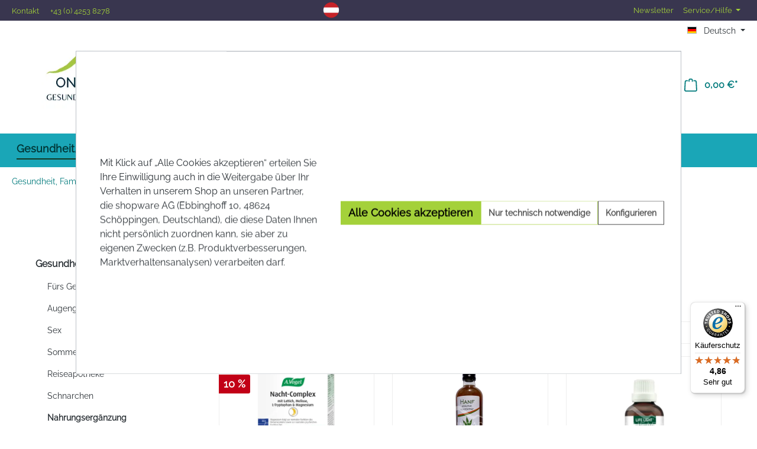

--- FILE ---
content_type: text/html; charset=UTF-8
request_url: https://www.onlineapo.at/Onlineapo/Gesundheit-Familie-Co/Nahrungsergaenzung/Fuer-die-Seele/Entspannen/
body_size: 49190
content:
<!DOCTYPE html>
<html lang="de-DE"
      itemscope="itemscope"
      itemtype="https://schema.org/WebPage">


    
                            
    <head>
                                        <meta charset="utf-8">
            
                            <meta name="viewport"
                      content="width=device-width, initial-scale=1, shrink-to-fit=no">
            
                                <meta name="author"
                      content="">
                <meta name="robots"
                      content="index,follow">
                <meta name="revisit-after"
                      content="15 days">
                <meta name="keywords"
                      content="">
                <meta name="description"
                      content="Produkte für Entspannen bei onlineapo.at bestellen ✓ Bestes Sortiment ✓ Einfache Bestellung ✓ Alles für dein Wohlbefinden ✓">
            
    <link rel="alternate"
          type="application/rss+xml"
          title="Blog Feed"
          href="/blog.rss" />

<link rel="preconnect" href="https://connect.facebook.net">
<link rel="preconnect" href="https://www.google-analytics.com">
<meta name="google-site-verification" content="eJpPLzmEvXbrltfx-pdR3p-kB13htmPS75YRTaPOqe0" />
<script>
    window.mediameetsFacebookPixelData = new Map();
</script>

                                                                <meta property="og:url"
                          content="https://www.onlineapo.at/Onlineapo/Gesundheit-Familie-Co/Nahrungsergaenzung/Fuer-die-Seele/Entspannen/">
                    <meta property="og:type"
                          content="website">
                    <meta property="og:site_name"
                          content="Onlineapo">
                    <meta property="og:title"
                          content="Entspannen | Produkte günstig kaufen bei onlineapo.at">
                    <meta property="og:description"
                          content="Produkte für Entspannen bei onlineapo.at bestellen ✓ Bestes Sortiment ✓ Einfache Bestellung ✓ Alles für dein Wohlbefinden ✓">
                    <meta property="og:image"
                          content="https://imgproxy.onlineapo.at/rt:fit/w:3000/h:0/g:sm/plain/https://www.onlineapo.at/media/27/88/51/1600691839/Logo_onlineapo_small.png">

                    <meta name="twitter:card"
                          content="summary">
                    <meta name="twitter:site"
                          content="Onlineapo">
                    <meta name="twitter:title"
                          content="Entspannen | Produkte günstig kaufen bei onlineapo.at">
                    <meta name="twitter:description"
                          content="Produkte für Entspannen bei onlineapo.at bestellen ✓ Bestes Sortiment ✓ Einfache Bestellung ✓ Alles für dein Wohlbefinden ✓">
                    <meta name="twitter:image"
                          content="https://imgproxy.onlineapo.at/rt:fit/w:3000/h:0/g:sm/plain/https://www.onlineapo.at/media/27/88/51/1600691839/Logo_onlineapo_small.png">
                            
    

                        <meta name="facebook-domain-verification" content="0cb7c3p3w8y1iibkxcg5i8qtvc2p8r" />
            
                                <meta itemprop="copyrightHolder"
                      content="Onlineapo">
                <meta itemprop="copyrightYear"
                      content="">
                <meta itemprop="isFamilyFriendly"
                      content="false">
                <meta itemprop="image"
                      content="https://imgproxy.onlineapo.at/rt:fit/w:3000/h:0/g:sm/plain/https://www.onlineapo.at/media/27/88/51/1600691839/Logo_onlineapo_small.png">
            
    
                                            <meta name="theme-color"
                      content="#fff">
                            
                                                <link rel="alternate" hreflang="x-default" href="https://www.onlineapo.at/Onlineapo/Gesundheit-Familie-Co/Nahrungsergaenzung/Fuer-die-Seele/Entspannen/">
                                    <link rel="alternate" hreflang="de-DE" href="https://www.onlineapo.at/Onlineapo/Gesundheit-Familie-Co/Nahrungsergaenzung/Fuer-die-Seele/Entspannen/">
                                    <link rel="alternate" hreflang="en-GB" href="https://www.onlineapo.at/en/Home/Health-family-co/Food-supplement/For-the-soul/Relax/">
                                    
      <script>
      if (undefined === ACSInformatikWFVData) {
        var ACSInformatikWFVData = {};
      }
      ACSInformatikWFVData.TemplateVersion = '1.11.3X';
      ACSInformatikWFVData.ExtensionEnabled = true;
    </script>
  
          <script>
      if (window.DooFinderScriptLoaded != true) {
        window.DooFinderScriptLoaded = true;

        let styleLink = document.createElement("link");
        styleLink.href = "https://www.onlineapo.at/bundles/doofinder/css/doofinder.css?1768401329";
        styleLink.rel = "stylesheet";
        document.head.appendChild(styleLink);

        let script = document.createElement("script");
        script.src = "https://eu1-config.doofinder.com/2.x/436c80dd-ad9c-49e2-852c-ae5acaae3f98.js";
        script.async = true;
        document.head.appendChild(script);

        let addToCartScript = document.createElement("script");
        addToCartScript.innerHTML = `
            class DoofinderAddToCartError extends Error {
    constructor(reason, status = "") {
      const message = "Error adding an item to the cart. Reason: " + reason + ". Status code: " + status;
      super(message);
      this.name = "DoofinderAddToCartError";
    }
  }

  document.addEventListener('doofinder.cart.add', async function(event) {
    const product = event.detail;
    const statusPromise = product.statusPromise;
    let isGroupLeader = product.grouping_id && product.grouping_id === product.item_id && product.group_leader;
    if(product.modifiable || isGroupLeader){
      //It's a configurable product, redirect to the product page to let the user configure the product
      statusPromise.reject(new DoofinderAddToCartError("It's a configurable product", 200));
      location.href = product.link;
      return;
    }

    const csrfTokenInput = document.querySelector('.product-info input[name="_csrf_token"]');

    let formData = new FormData();
    let productId = product.shopware_id;

    if (null !== csrfTokenInput && '' !== csrfTokenInput.value) {
      formData.append('_csrf_token', csrfTokenInput.value);
    }

    formData.append('redirectTo', 'frontend.cart.offcanvas');
    formData.append('lineItems[id][id]', productId);
    formData.append('lineItems[id][type]', 'product');
    formData.append('lineItems[id][referencedId]', productId);
    formData.append('lineItems[id][quantity]', 1);
    formData.append('lineItems[id][stackable]', 1);
    formData.append('lineItems[id][removable]', 1);

    let addItemUrl = '/checkout/line-item/add';

    instances = window.PluginManager.getPluginInstances("OffCanvasCart")
    if (instances.length > 0 && instances.some(i => typeof i.openOffCanvas === 'function')) {
      instances.forEach(i => typeof i.openOffCanvas === 'function' && i.openOffCanvas(addItemUrl, formData, () => {
        statusPromise.resolve("The item has been successfully added to the cart.");
      }))
    } else {
      let accessKey = 'SWSCN6FEOVMHIYYJBE5WIFCNGG';

      let headers = {
        'Accept': 'application/json',
        'Content-Type': 'application/json',
        'sw-access-key': accessKey,
      };
      let contextResult = await fetch("/store-api/context",
        {
          method: "GET",
          headers: headers
        }
      ).catch(error =>
        statusPromise.reject(new DoofinderAddToCartError("Couldn't fetch context", 200))
      );
      let context = await contextResult.json();
      let token = context.token;

      headers = {
        'sw-access-key': accessKey,
        'sw-context-token': token
      };
      let cartResult = await fetch(addItemUrl,
        {
          method: "POST",
          headers: headers,
          body: formData
        }
      ).catch(error =>
        statusPromise.reject(new DoofinderAddToCartError("Couldn't add line item to cart", 200))
      );
      let cart = await cartResult.json();
      statusPromise.resolve("The item has been successfully added to the cart.");
    }
  });


        `;
        document.head.appendChild(addToCartScript);

        let currency = 'EUR';
        (function(w, k) {w[k] = window[k] || function () { (window[k].q = window[k].q || []).push(arguments) }})(window, "doofinderApp");
        if (currency !== '') {
          doofinderApp("config", "currency", currency);
        }
      }
    </script>
  
                    <link rel="shortcut icon"
                  href="https://imgproxy.onlineapo.at/rt:fit/w:3000/h:0/g:sm/plain/https://www.onlineapo.at/media/27/88/51/1600691839/Logo_onlineapo_small.png">
        
                                <link rel="apple-touch-icon"
                  href="https://imgproxy.onlineapo.at/rt:fit/w:3000/h:0/g:sm/plain/https://www.onlineapo.at/media/27/88/51/1600691839/Logo_onlineapo_small.png">
                    
                                                <link rel="canonical" href="https://www.onlineapo.at/Onlineapo/Gesundheit-Familie-Co/Nahrungsergaenzung/Fuer-die-Seele/Entspannen/">
                    
    
                    <title itemprop="name">Entspannen | Produkte günstig kaufen bei onlineapo.at</title>
        
                                                                                    <link rel="stylesheet"
                      href="https://www.onlineapo.at/theme/f2f3d5580390be3c445481270a5901aa/css/all.css?1768637103">
                                    

            
        
        <style data-plugin="zenitPlatformSalesCountdownBar">
                                            
                .sales-countdown-bar-collapse-content .content-inner::before {
                    background-image: url("https://imgproxy.onlineapo.at/rt:fit/w:3000/h:0/g:sm/plain/https://www.onlineapo.at/media/2b/0f/54/1608199249/stars-bg.gif");
                }
            
            .sales-countdown-bar.sales-countdown-bar-bottom {max-width: 100vw;}

        </style>

    


            
        
        <style data-plugin="zenitPlatformNotificationBar">
            
            

        </style>

    


            <style type="text/css">

            .navigation--entry.ngs-entry--free-shipping .btn.is--icon-left .ngs--free-delivery-remaining-amount-container.ngs--free-delivery-remaining-amount-container-widget .ngs--free-delivery-remaining-amount-truck {
                width: 26px;
                height: 26px;
            }

            .ngs-entry--free-shipping .btn {
                border-color: #DADAE5;
                background-color: #FFFFFF;
                background-image: none;
            }

            .navigation--entry.ngs-entry--free-shipping .btn.is--icon-left .ngs--free-delivery-remaining-amount-container.ngs--free-delivery-remaining-amount-container-widget .ngs--free-delivery-remaining-amount-free-text {
                display: none;
            }

            .navigation--entry.ngs-entry--free-shipping .btn.is--icon-left .ngs--free-delivery-remaining-amount-container.ngs--free-delivery-remaining-amount-container-widget .ngs--free-delivery-remaining-amount-info-box {
                border-color: #DADAE5;
                box-shadow: 0 0 20px 3px#DADAE5;
            }

            .navigation--entry.ngs-entry--free-shipping .btn.is--icon-left .ngs--free-delivery-remaining-amount-container.ngs--free-delivery-remaining-amount-container-widget .ngs--free-delivery-remaining-amount-info-box:before {
                border-bottom-color: #FFFFFF;
            }

            .navigation--entry.ngs-entry--free-shipping .btn.is--icon-left .ngs--free-delivery-remaining-amount-container.ngs--free-delivery-remaining-amount-container-widget .ngs--free-delivery-remaining-amount-info-box {
                background-color: #FFFFFF;
            }

            .navigation--entry.ngs-entry--free-shipping .btn.is--icon-left .ngs--free-delivery-remaining-amount-container.ngs--free-delivery-remaining-amount-container-widget .ngs--free-delivery-remaining-amount-info-box .ngs--free-delivery-remaining-amount-mobile-head {
                color: #4AA3DF;
            }

            .navigation--entry.ngs-entry--free-shipping .btn.is--icon-left .ngs--free-delivery-remaining-amount-container.ngs--free-delivery-remaining-amount-container-widget .ngs--free-delivery-remaining-amount-info-box .ngs--free-delivery-remaining-amount-fill-container {
                border-color: #4AA3DF;
                background-color: #FFFFFF;
            }

            .navigation--entry.ngs-entry--free-shipping .btn.is--icon-left .ngs--free-delivery-remaining-amount-container.ngs--free-delivery-remaining-amount-container-widget .ngs--free-delivery-remaining-amount-info-box .ngs--free-delivery-remaining-amount-fill-container .ngs--free-delivery-remaining-amount-fill {
                background-color: #4AA3DF;
            }

            .navigation--entry.ngs-entry--free-shipping .btn.is--icon-left .ngs--free-delivery-remaining-amount-container.ngs--free-delivery-remaining-amount-container-widget .ngs--free-delivery-remaining-amount-info-box .ngs--free-delivery-remaining-amount-remaining-text {
                color: #4AA3DF;
            }

            .navigation--entry.ngs-entry--free-shipping .btn.is--icon-left .ngs--free-delivery-remaining-amount-container.ngs--free-delivery-remaining-amount-container-widget .ngs--free-delivery-remaining-amount-info-box .ngs--free-delivery-remaining-amount-remaining-text strong {
                color: #4AA3DF;
            }

            .navigation--entry.ngs-entry--free-shipping .btn.is--icon-left .ngs--free-delivery-remaining-amount-container.ngs--free-delivery-remaining-amount-container-widget .ngs--free-delivery-remaining-amount-info-box .ngs--free-delivery-remaining-amount-info-text {
                color: #4AA3DF;
            }

            .navigation--entry.ngs-entry--free-shipping .btn.is--icon-left .ngs--free-delivery-remaining-amount-container.ngs--free-delivery-remaining-amount-container-widget .ngs--free-delivery-remaining-amount-info-box .ngs--free-delivery-remaining-amount-info-text strong {
                color: #4AA3DF;
            }

            .navigation--entry.ngs-entry--free-shipping .ngs--free-delivery-remaining-amount-container-widget .ngs--free-delivery-remaining-amount-truck .ngs--free-delivery-remaining-amount-truck-svg {
                fill: #4AA3DF;
            }

            .navigation--entry.ngs-entry--free-shipping .ngs--free-delivery-remaining-amount-container-widget .ngs--free-delivery-remaining-amount-truck .ngs--free-delivery-remaining-amount-truck-svg-text {
                fill: #FFFFFF;
            }


            .ngs--free-delivery-remaining-amount-container-widget .ngs--free-delivery-remaining-amount-truck .ngs--free-delivery-remaining-amount-truck-svg {
                fill: #4AA3DF;
            }

            .ngs--free-delivery-remaining-amount-container-widget .ngs--free-delivery-remaining-amount-truck .ngs--free-delivery-remaining-amount-truck-svg-text {
                fill: #FFFFFF;
            }

            .ngs--free-delivery-remaining-amount-container.ngs--free-delivery-remaining-amount-container-widget:hover .ngs--free-delivery-remaining-amount-free-box .ngs--free-delivery-remaining-amount-truck {
                width: 36px;
                height: 36px;
            }

            .ngs--free-delivery-remaining-amount-container.ngs--free-delivery-remaining-amount-container-widget .ngs--free-delivery-remaining-amount-free-box {
                border-color: #DADAE5;
                background: #FFFFFF;
            }

            .ngs--free-delivery-remaining-amount-container.ngs--free-delivery-remaining-amount-container-widget .ngs--free-delivery-remaining-amount-free-box {
                border-color: #DADAE5;
                background: #FFFFFF;
            }

            .ngs--free-delivery-remaining-amount-container.ngs--free-delivery-remaining-amount-container-widget:hover .ngs--free-delivery-remaining-amount-free-box {
                border-color: #4AA3DF;
            }

            .ngs--free-delivery-remaining-amount-container.ngs--free-delivery-remaining-amount-container-widget .ngs--free-delivery-remaining-amount-free-box .ngs--free-delivery-remaining-amount-free-text {
                color: #4AA3DF;
            }

            .ngs--free-delivery-remaining-amount-container.ngs--free-delivery-remaining-amount-container-widget .ngs--free-delivery-remaining-amount-info-box {
                background-color: #FFFFFF;
                border-radius: 5px;
                box-shadow: 0 0 0 1px#DADAE5;
            }

            .ngs--free-delivery-remaining-amount-container.ngs--free-delivery-remaining-amount-container-widget .ngs--free-delivery-remaining-amount-info-box:before {
                border-bottom-color: #FFFFFF;
            }

            .ngs--free-delivery-remaining-amount-container.ngs--free-delivery-remaining-amount-container-widget .ngs--free-delivery-remaining-amount-info-box:after {
                border-bottom-color: #DADAE5;
            }

            .ngs--free-delivery-remaining-amount-container.ngs--free-delivery-remaining-amount-container-widget .ngs--free-delivery-remaining-amount-info-box .ngs--free-delivery-remaining-amount-fill-container .ngs--free-delivery-remaining-amount-fill {
                background-color: #4AA3DF;
            }

            .ngs--free-delivery-remaining-amount-container.ngs--free-delivery-remaining-amount-container-widget .ngs--free-delivery-remaining-amount-info-box .ngs--free-delivery-remaining-amount-fill-container {
                border-color: #4AA3DF;
                background-color: #FFFFFF;
            }

            .ngs--free-delivery-remaining-amount-container.ngs--free-delivery-remaining-amount-container-widget .ngs--free-delivery-remaining-amount-info-box .ngs--free-delivery-remaining-amount-remaining-text {
                color: #4AA3DF;
            }

            .ngs--free-delivery-remaining-amount-container.ngs--free-delivery-remaining-amount-container-widget .ngs--free-delivery-remaining-amount-info-box .ngs--free-delivery-remaining-amount-remaining-text strong {
                color: #4AA3DF;
            }

            .navigation--entry.entry--cart .ngs--free-delivery-remaining-amount-container.ngs--free-delivery-remaining-amount-container-widget {
                top: 9px;
                left: calc(100% - 45px);
            }

            .navigation--entry.entry--cart.is--free-delivery-remaining .ngs--sw-cart-button-container {
                margin-right: 36px;
            }

            @media screen and (max-width: 1024px) {
                .navigation--entry.entry--cart.is--free-delivery-remaining .ngs--sw-cart-button-container {
                    margin-right: 0px;
                }
            }

            .free-delivery--ajax-box .ngs--free-delivery-remaining-amount-container {
                border-color: #DADAE5;
                background-color: #FFFFFF;
            }

            .free-delivery--ajax-box .ngs--free-delivery-remaining-amount-container .ngs--free-delivery-remaining-amount-truck-svg {
                fill: #4AA3DF;
            }

            .free-delivery--ajax-box .ngs--free-delivery-remaining-amount-container .ngs--free-delivery-remaining-amount-free-box .ngs--free-delivery-remaining-amount-free-text {
                color: #4AA3DF;
            }

            .free-delivery--ajax-box .ngs--free-delivery-remaining-amount-container .ngs--free-delivery-remaining-amount-info-box .ngs--free-delivery-remaining-amount-remaining-text {
                color: #4AA3DF;
            }

            .free-delivery--ajax-box .ngs--free-delivery-remaining-amount-container .ngs--free-delivery-remaining-amount-info-box .ngs--free-delivery-remaining-amount-remaining-text strong {
                color: #4AA3DF;
            }

            .free-delivery--ajax-box .ngs--free-delivery-remaining-amount-container .ngs--free-delivery-remaining-amount-info-box .ngs--free-delivery-remaining-amount-remaining-info-text {
                color: #4AA3DF;
            }

            .free-delivery--ajax-box .ngs--free-delivery-remaining-amount-container .ngs--free-delivery-remaining-amount-info-box .ngs--free-delivery-remaining-amount-remaining-info-text strong {
                color: #4AA3DF;
            }

            .free-delivery--ajax-box .ngs--free-delivery-remaining-amount-container .ngs--free-delivery-remaining-amount-fill-container {
                border-color: #4AA3DF;
                background-color: #FFFFFF;
            }

            .free-delivery--ajax-box .ngs--free-delivery-remaining-amount-container .ngs--free-delivery-remaining-amount-fill-container .ngs--free-delivery-remaining-amount-fill {
                background-color: #4AA3DF;
            }

            .free-delivery--ajax-box .ngs--free-delivery-remaining-amount-container .ngs--free-delivery-remaining-amount-free-box .ngs--free-delivery-remaining-amount-truck {
                width: 36px;
                color: #4AA3DF;
            }

            .free-delivery--ajax-box .ngs--free-delivery-remaining-amount-container .ngs--free-delivery-remaining-amount-free-box .ngs--free-delivery-remaining-amount-truck .ngs--free-delivery-remaining-amount-free-label {
                color: #DADAE5;
            }

            .free-delivery--ajax-box .ngs--free-delivery-remaining-amount-container .ngs--free-delivery-remaining-amount-truck-svg-text {
                fill: #FFFFFF;
                font-size: 26px;
            }

            .free-delivery--checkout-box .ngs--free-delivery-remaining-amount-container .ngs--free-delivery-remaining-amount-free-box .ngs--free-delivery-remaining-amount-truck {
                width: 36px;
                height: 36px;
            }

            .free-delivery--checkout-box .ngs--free-delivery-remaining-amount-container.alert.is--info .alert--icon {
                background-color: #4AA3DF;
                color: #FFFFFF;
            }

            .free-delivery--checkout-box .ngs--free-delivery-remaining-amount-container.alert.is--info {
                background-color: #DADAE5;
                color: #4AA3DF;
            }

            .free-delivery--checkout-box .ngs--free-delivery-remaining-amount-fill-container {
                border-color: #4AA3DF;
                background-color: #DADAE5;
            }

            .free-delivery--checkout-box .ngs--free-delivery-remaining-amount-fill-container .ngs--free-delivery-remaining-amount-fill {
                background-color: #4AA3DF;
            }

            .free-delivery--checkout-box .ngs--free-delivery-remaining-amount-container .ngs--free-delivery-remaining-amount-info-box {
                color: #4AA3DF;
            }

            .free-delivery--checkout-box .ngs--free-delivery-remaining-amount-fill-container .ngs--free-delivery-remaining-amount-remaining-info-text {
                color: #4AA3DF;
            }

            .free-delivery--checkout-box .ngs--free-delivery-remaining-amount-fill-container .ngs--free-delivery-remaining-amount-remaining-info-text strong {
                color: #4AA3DF;
            }

            .free-delivery--checkout-box .ngs--free-delivery-remaining-amount-fill-container .ngs--free-delivery-remaining-amount-remaining-text {
                color: #4AA3DF;
            }

            .free-delivery--checkout-box .ngs--free-delivery-remaining-amount-fill-container .ngs--free-delivery-remaining-amount-remaining-text strong {
                color: #4AA3DF;
            }

            .free-delivery--checkout-box .ngs--free-delivery-remaining-amount-container .ngs--free-delivery-remaining-amount-free-box {
                border-color: #DADAE5;
                background: #FFFFFF;
            }

            .free-delivery--checkout-box .ngs--free-delivery-remaining-amount-container .ngs--free-delivery-remaining-amount-truck-svg {
                fill: #4AA3DF;
            }

            .free-delivery--checkout-box .ngs--free-delivery-remaining-amount-container .ngs--free-delivery-remaining-amount-truck-svg-text {
                fill: #FFFFFF;
            }

        </style>
    
                    
    <script>
        window.features = {"V6_5_0_0":true,"v6.5.0.0":true,"V6_6_0_0":true,"v6.6.0.0":true,"V6_7_0_0":false,"v6.7.0.0":false,"ADDRESS_SELECTION_REWORK":false,"address.selection.rework":false,"DISABLE_VUE_COMPAT":false,"disable.vue.compat":false,"ACCESSIBILITY_TWEAKS":false,"accessibility.tweaks":false,"ADMIN_VITE":false,"admin.vite":false,"TELEMETRY_METRICS":false,"telemetry.metrics":false,"PERFORMANCE_TWEAKS":false,"performance.tweaks":false,"CACHE_REWORK":false,"cache.rework":false,"PAYPAL_SETTINGS_TWEAKS":false,"paypal.settings.tweaks":false};
    </script>
        
                    	                                                      
            <script>
                                    window.gtagActive = true;
                    window.gtagURL = 'https://www.googletagmanager.com/gtag/js?id=G-9RY33CV4JT';
                    window.controllerName = 'navigation';
                    window.actionName = 'index';
                    window.trackOrders = '1';
                    window.gtagTrackingId = 'G-9RY33CV4JT';
                    window.dataLayer = window.dataLayer || [];
                    window.gtagConfig = {
                        'anonymize_ip': '1',
                        'cookie_domain': 'none',
                        'cookie_prefix': '_swag_ga',
                    };

                    function gtag() { dataLayer.push(arguments); }
                            </script>
            
            <script>
            window.dataLayer = window.dataLayer || [];
            function gtag() { dataLayer.push(arguments); }

            (() => {
                const analyticsStorageEnabled = document.cookie.split(';').some((item) => item.trim().includes('google-analytics-enabled=1'));
                const adsEnabled = document.cookie.split(';').some((item) => item.trim().includes('google-ads-enabled=1'));

                // Always set a default consent for consent mode v2
                gtag('consent', 'default', {
                    'ad_user_data': adsEnabled ? 'granted' : 'denied',
                    'ad_storage': adsEnabled ? 'granted' : 'denied',
                    'ad_personalization': adsEnabled ? 'granted' : 'denied',
                    'analytics_storage': analyticsStorageEnabled ? 'granted' : 'denied'
                });
            })();
        </script>
    

          <script>
      if (window.DooFinderScriptLoaded != true) {
        window.DooFinderScriptLoaded = true;

        let styleLink = document.createElement("link");
        styleLink.href = "https://www.onlineapo.at/bundles/doofinder/css/doofinder.css?1768401329";
        styleLink.rel = "stylesheet";
        document.head.appendChild(styleLink);

        let script = document.createElement("script");
        script.src = "https://eu1-config.doofinder.com/2.x/436c80dd-ad9c-49e2-852c-ae5acaae3f98.js";
        script.async = true;
        document.head.appendChild(script);

        let addToCartScript = document.createElement("script");
        addToCartScript.innerHTML = `
            class DoofinderAddToCartError extends Error {
    constructor(reason, status = "") {
      const message = "Error adding an item to the cart. Reason: " + reason + ". Status code: " + status;
      super(message);
      this.name = "DoofinderAddToCartError";
    }
  }

  document.addEventListener('doofinder.cart.add', async function(event) {
    const product = event.detail;
    const statusPromise = product.statusPromise;
    let isGroupLeader = product.grouping_id && product.grouping_id === product.item_id && product.group_leader;
    if(product.modifiable || isGroupLeader){
      //It's a configurable product, redirect to the product page to let the user configure the product
      statusPromise.reject(new DoofinderAddToCartError("It's a configurable product", 200));
      location.href = product.link;
      return;
    }

    const csrfTokenInput = document.querySelector('.product-info input[name="_csrf_token"]');

    let formData = new FormData();
    let productId = product.shopware_id;

    if (null !== csrfTokenInput && '' !== csrfTokenInput.value) {
      formData.append('_csrf_token', csrfTokenInput.value);
    }

    formData.append('redirectTo', 'frontend.cart.offcanvas');
    formData.append('lineItems[id][id]', productId);
    formData.append('lineItems[id][type]', 'product');
    formData.append('lineItems[id][referencedId]', productId);
    formData.append('lineItems[id][quantity]', 1);
    formData.append('lineItems[id][stackable]', 1);
    formData.append('lineItems[id][removable]', 1);

    let addItemUrl = '/checkout/line-item/add';

    instances = window.PluginManager.getPluginInstances("OffCanvasCart")
    if (instances.length > 0 && instances.some(i => typeof i.openOffCanvas === 'function')) {
      instances.forEach(i => typeof i.openOffCanvas === 'function' && i.openOffCanvas(addItemUrl, formData, () => {
        statusPromise.resolve("The item has been successfully added to the cart.");
      }))
    } else {
      let accessKey = 'SWSCN6FEOVMHIYYJBE5WIFCNGG';

      let headers = {
        'Accept': 'application/json',
        'Content-Type': 'application/json',
        'sw-access-key': accessKey,
      };
      let contextResult = await fetch("/store-api/context",
        {
          method: "GET",
          headers: headers
        }
      ).catch(error =>
        statusPromise.reject(new DoofinderAddToCartError("Couldn't fetch context", 200))
      );
      let context = await contextResult.json();
      let token = context.token;

      headers = {
        'sw-access-key': accessKey,
        'sw-context-token': token
      };
      let cartResult = await fetch(addItemUrl,
        {
          method: "POST",
          headers: headers,
          body: formData
        }
      ).catch(error =>
        statusPromise.reject(new DoofinderAddToCartError("Couldn't add line item to cart", 200))
      );
      let cart = await cartResult.json();
      statusPromise.resolve("The item has been successfully added to the cart.");
    }
  });


        `;
        document.head.appendChild(addToCartScript);

        let currency = 'EUR';
        (function(w, k) {w[k] = window[k] || function () { (window[k].q = window[k].q || []).push(arguments) }})(window, "doofinderApp");
        if (currency !== '') {
          doofinderApp("config", "currency", currency);
        }
      }
    </script>
  

    <!-- Shopware Analytics -->
    <script>
        window.shopwareAnalytics = {
            trackingId: 'e390324dec6775fb93099791ca114dc1',
            merchantConsent: true,
            debug: false,
            storefrontController: 'Navigation',
            storefrontAction: 'index',
            storefrontRoute: 'frontend.navigation.page',
            storefrontCmsPageType:  'product_list' ,
        };
    </script>
    <!-- End Shopware Analytics -->
        

                        <script>
                window.mediameetsFacebookPixelData = new Map();
            </script>
            

    

<script>
    (function () {
        'use strict';

        var cookieName = 'clickcease-active';
        var scriptLoaded = false;

        // Check if ClickCease cookies are accepted
        function isClickceaseAccepted() {
            // Check for cookie-preference cookie (Shopware 6 default)
            var cookiePreferences = getCookie('cookie-preference');
            if (cookiePreferences) {
                try {
                    var preferences = JSON.parse(decodeURIComponent(cookiePreferences));
                    if (preferences.groups) {
                        return preferences.groups.some(function (group) {
                            return group.entries && group.entries.some(function (entry) {
                                return entry.cookie === cookieName && entry.active === true;
                            });
                        });
                    }
                } catch (e) {
                    console.warn('Error parsing cookie preferences:', e);
                }
            }

            // Fallback: check if ClickCease cookie exists and is active
            return getCookie(cookieName) === '1';
        }

        // Helper function to get cookie value
        function getCookie(name) {
            var value = '; ' + document.cookie;
            var parts = value.split('; ' + name + '=');
            if (parts.length === 2) {
                return parts.pop().split(';').shift();
            }
            return null;
        }

        // Set cookie helper
        function setCookie(name, value, days) {
            var expires = '';
            if (days) {
                var date = new Date();
                date.setTime(date.getTime() + (days * 24 * 60 * 60 * 1000));
                expires = '; expires=' + date.toUTCString();
            }
            document.cookie = name + '=' + value + expires + '; path=/; SameSite=Lax';
        }

        // Load ClickCease script
        function loadClickcease() {
            if (!isClickceaseAccepted() || scriptLoaded) {
                return;
            }

            scriptLoaded = true;

            var script = document.createElement('script');
            script.async = true;
            script.type = 'text/javascript';
            script.src = 'https://www.clickcease.com/monitor/stat.js';

            script.onerror = function () {
                console.error('Failed to load ClickCease tracking script');
                scriptLoaded = false;
            };

            document.head.appendChild(script);
        }

        // Remove ClickCease if consent is revoked
        function removeClickcease() {
            if (!scriptLoaded) {
                return;
            }

            // Remove the cookie
            setCookie(cookieName, '', -1);

            // Remove script if present
            var existingScript = document.querySelector('script[src="https://www.clickcease.com/monitor/stat.js"]');
            if (existingScript) {
                existingScript.remove();
            }


            scriptLoaded = false;
            console.log('ClickCease tracking removed');
        }

        // Handle consent changes
        function handleConsentChange() {
            if (isClickceaseAccepted()) {
                loadClickcease();
            } else {
                removeClickcease();
            }
        }

        // Subscribe to Shopware's cookie configuration updates
        function handleCookieChangeEvent() {
            if (document.$emitter && typeof document.$emitter.subscribe === 'function') {
                document.$emitter.subscribe('CookieConfiguration_Update', handleConsentChange);
            }
        }

        // Initial load when DOM is ready
        if (document.readyState === 'loading') {
            document.addEventListener('DOMContentLoaded', function() {
                handleConsentChange();
                handleCookieChangeEvent();
            });
        } else {
            handleConsentChange();
            handleCookieChangeEvent();
        }

        // Listen for storage events (in case preferences are changed in another tab)
        window.addEventListener('storage', function (e) {
            if (e.key === 'cookie-preference') {
                handleConsentChange();
            }
        });

    })();
</script>


    <script>
        (function () {
            'use strict';

            var cookieName = 'clarity-active';
            var scriptLoaded = false;

            // Check if Microsoft Clarity cookies are accepted
            function isClarityAccepted() {
                // Check for cookie-preference cookie (Shopware 6 default)
                var cookiePreferences = getCookie('cookie-preference');
                if (cookiePreferences) {
                    try {
                        var preferences = JSON.parse(decodeURIComponent(cookiePreferences));
                        if (preferences.groups) {
                            return preferences.groups.some(function (group) {
                                return group.entries && group.entries.some(function (entry) {
                                    return entry.cookie === cookieName && entry.active === true;
                                });
                            });
                        }
                    } catch (e) {
                        console.warn('Error parsing cookie preferences:', e);
                    }
                }

                // Fallback: check if Clarity cookie exists and is active
                return getCookie(cookieName) === '1';
            }

            // Helper function to get cookie value
            function getCookie(name) {
                var value = '; ' + document.cookie;
                var parts = value.split('; ' + name + '=');
                if (parts.length === 2) {
                    return parts.pop().split(';').shift();
                }
                return null;
            }

            // Set cookie helper
            function setCookie(name, value, days) {
                var expires = '';
                if (days) {
                    var date = new Date();
                    date.setTime(date.getTime() + (days * 24 * 60 * 60 * 1000));
                    expires = '; expires=' + date.toUTCString();
                }
                document.cookie = name + '=' + value + expires + '; path=/; SameSite=Lax';
            }

            // Load Clarity script
            function loadClarity() {
                if (!isClarityAccepted() || scriptLoaded) {
                    return;
                }

                scriptLoaded = true;

                // --- Clarity queue initializer (same as official snippet) ---
                window.clarity = window.clarity || function() {
                    (window.clarity.q = window.clarity.q || []).push(arguments);
                };

                try {
                    var script = document.createElement('script');
                    script.async = true;
                    script.type = 'text/javascript';
                    script.src = 'https://www.clarity.ms/tag/' + 'tx8l4ydgcx';

                    script.onerror = function () {
                        console.error('Failed to load Clarity tracking script');
                        scriptLoaded = false;
                    };

                    // Insert before the first <script> tag (official Clarity behavior)
                    var firstScript = document.getElementsByTagName('script')[0];
                    firstScript.parentNode.insertBefore(script, firstScript);

                } catch (e) {
                    console.error('Clarity loader error:', e);
                    scriptLoaded = false;
                }
            }

            // Remove Clarity if consent is revoked
            function removeClarity() {
                if (!scriptLoaded) {
                    return;
                }

                // Remove the cookie
                setCookie(cookieName, '', -1);

                // Remove script if present
                var existingScript = document.querySelector('script[src="https://www.clarity.ms/tag/' + 'tx8l4ydgcx' + '"]');
                if (existingScript) {
                    existingScript.remove();
                }


                scriptLoaded = false;
                console.log('Clarity tracking removed');
            }

            // Handle consent changes
            function handleConsentChange() {
                if (isClarityAccepted()) {
                    loadClarity();
                } else {
                    removeClarity();
                }
            }

            // Subscribe to Shopware's cookie configuration updates
            function handleCookieChangeEvent() {
                if (document.$emitter && typeof document.$emitter.subscribe === 'function') {
                    document.$emitter.subscribe('CookieConfiguration_Update', handleConsentChange);
                }
            }

            // Initial load when DOM is ready
            if (document.readyState === 'loading') {
                document.addEventListener('DOMContentLoaded', function() {
                    handleConsentChange();
                    handleCookieChangeEvent();
                });
            } else {
                handleConsentChange();
                handleCookieChangeEvent();
            }

            // Listen for storage events (in case preferences are changed in another tab)
            window.addEventListener('storage', function (e) {
                if (e.key === 'cookie-preference') {
                    handleConsentChange();
                }
            });

        })();
    </script>


							
			<!-- START WGS SCRIPT -->
		<script src="https://wgs.onlineapo.at/static/scripts/dist/swsix.bundle.js?app_proxy=false&enable_sps=true&gds_px=AW-792383823&is_gtm=true&wgs_config_id=18&shop=www.onlineapo.at_9d1393ee97804b3696bc7031a1e55503&shop_system=shopware6&external_page=true" async=true></script>

		
		<script type="text/javascript">
			window.controllerName = 'navigation';
			window.actionName = 'index';
			window.trackOrders = '';
			window.anonymize_ip = '';
		</script>

		<script type="text/javascript">
window.wgs_extra = {
	cu: '',
	on: '',
	currency: 'EUR',
}
window.wgs_ctx_uid = '';
		</script>

		<script>
			function __wgs_ssn_api(uid, on) {
				const ss_script_url = "https://www.onlineapo.at/storefront/script/wgsssn";
				const parms = {};
				if (uid) {
					parms["mbssn"] = uid;
				}
				if (on) {
					parms["on"] = on;
				}
				const urlParams = new URLSearchParams(parms);
				return fetch(ss_script_url + "?" + urlParams.toString(), {
					method: "GET",
					credentials: "include",
				});
			}
		</script>

		
		<!-- END WGS SCRIPT -->
	



                                                                                                                                                                                                
    <!-- added by Trusted Shops app: Start -->
    <script src="https://integrations.etrusted.com/applications/widget.js/v2" async defer></script>
    <!-- End -->
                        
                            
            
                
                                    <script>
                    window.useDefaultCookieConsent = true;
                </script>
                    
                                    <script>
                window.activeNavigationId = 'fdb7a02d320e4b7dac91d368a1ac8e01';
                window.router = {
                    'frontend.cart.offcanvas': '/checkout/offcanvas',
                    'frontend.cookie.offcanvas': '/cookie/offcanvas',
                    'frontend.checkout.finish.page': '/checkout/finish',
                    'frontend.checkout.info': '/widgets/checkout/info',
                    'frontend.menu.offcanvas': '/widgets/menu/offcanvas',
                    'frontend.cms.page': '/widgets/cms',
                    'frontend.cms.navigation.page': '/widgets/cms/navigation',
                    'frontend.account.addressbook': '/widgets/account/address-book',
                    'frontend.country.country-data': '/country/country-state-data',
                    'frontend.app-system.generate-token': '/app-system/Placeholder/generate-token',
                    };
                window.salesChannelId = '9d1393ee97804b3696bc7031a1e55503';
            </script>
        

    <script>
        window.router['frontend.shopware_analytics.customer.data'] = '/storefront/script/shopware-analytics-customer'
    </script>

                                <script>
                
                window.breakpoints = {"xs":0,"sm":576,"md":768,"lg":992,"xl":1200,"xxl":1400};
            </script>
        
        
                        
                            <script>
                window.themeAssetsPublicPath = 'https://www.onlineapo.at/theme/67600fc6706d4a5f9b741a6ddfa7f808/assets/';
            </script>
        
                        
    <script>
        window.validationMessages = {"required":"Die Eingabe darf nicht leer sein.","email":"Ung\u00fcltige E-Mail-Adresse. Die E-Mail ben\u00f6tigt das Format \"nutzer@beispiel.de\".","confirmation":"Ihre Eingaben sind nicht identisch.","minLength":"Die Eingabe ist zu kurz."};
    </script>
        
                                                            <script>
                        window.themeJsPublicPath = 'https://www.onlineapo.at/theme/f2f3d5580390be3c445481270a5901aa/js/';
                    </script>
                                            <script type="text/javascript" src="https://www.onlineapo.at/theme/f2f3d5580390be3c445481270a5901aa/js/storefront/storefront.js?1768637104" defer></script>
                                            <script type="text/javascript" src="https://www.onlineapo.at/theme/f2f3d5580390be3c445481270a5901aa/js/netzp-blog6/netzp-blog6.js?1768637105" defer></script>
                                            <script type="text/javascript" src="https://www.onlineapo.at/theme/f2f3d5580390be3c445481270a5901aa/js/neno-hero-slider/neno-hero-slider.js?1768637105" defer></script>
                                            <script type="text/javascript" src="https://www.onlineapo.at/theme/f2f3d5580390be3c445481270a5901aa/js/zenit-platform-sales-countdown-bar/zenit-platform-sales-countdown-bar.js?1768637105" defer></script>
                                            <script type="text/javascript" src="https://www.onlineapo.at/theme/f2f3d5580390be3c445481270a5901aa/js/zenit-platform-notification-bar/zenit-platform-notification-bar.js?1768637105" defer></script>
                                            <script type="text/javascript" src="https://www.onlineapo.at/theme/f2f3d5580390be3c445481270a5901aa/js/swag-amazon-pay/swag-amazon-pay.js?1768637105" defer></script>
                                            <script type="text/javascript" src="https://www.onlineapo.at/theme/f2f3d5580390be3c445481270a5901aa/js/cbax-modul-analytics/cbax-modul-analytics.js?1768637105" defer></script>
                                            <script type="text/javascript" src="https://www.onlineapo.at/theme/f2f3d5580390be3c445481270a5901aa/js/mediameets-fb-pixel/mediameets-fb-pixel.js?1768637105" defer></script>
                                            <script type="text/javascript" src="https://www.onlineapo.at/theme/f2f3d5580390be3c445481270a5901aa/js/swag-pay-pal/swag-pay-pal.js?1768637105" defer></script>
                                            <script type="text/javascript" src="https://www.onlineapo.at/theme/f2f3d5580390be3c445481270a5901aa/js/acris-tax-c-s/acris-tax-c-s.js?1768637105" defer></script>
                                            <script type="text/javascript" src="https://www.onlineapo.at/theme/f2f3d5580390be3c445481270a5901aa/js/rune-laenen-two-factor-auth/rune-laenen-two-factor-auth.js?1768637105" defer></script>
                                            <script type="text/javascript" src="https://www.onlineapo.at/theme/f2f3d5580390be3c445481270a5901aa/js/frosh-lazy-sizes/frosh-lazy-sizes.js?1768637105" defer></script>
                                            <script type="text/javascript" src="https://www.onlineapo.at/theme/f2f3d5580390be3c445481270a5901aa/js/xanten-guest-reviews/xanten-guest-reviews.js?1768637105" defer></script>
                                            <script type="text/javascript" src="https://www.onlineapo.at/theme/f2f3d5580390be3c445481270a5901aa/js/tonur-set-article6/tonur-set-article6.js?1768637105" defer></script>
                                            <script type="text/javascript" src="https://www.onlineapo.at/theme/f2f3d5580390be3c445481270a5901aa/js/pluszwei-back-in-stock-reminder/pluszwei-back-in-stock-reminder.js?1768637106" defer></script>
                                            <script type="text/javascript" src="https://www.onlineapo.at/theme/f2f3d5580390be3c445481270a5901aa/js/ngs-achieve-free-shipping-sw6/ngs-achieve-free-shipping-sw6.js?1768637106" defer></script>
                                            <script type="text/javascript" src="https://www.onlineapo.at/theme/f2f3d5580390be3c445481270a5901aa/js/sven-das-pop-up/sven-das-pop-up.js?1768637106" defer></script>
                                            <script type="text/javascript" src="https://www.onlineapo.at/theme/f2f3d5580390be3c445481270a5901aa/js/swag-analytics/swag-analytics.js?1768637106" defer></script>
                                            <script type="text/javascript" src="https://www.onlineapo.at/theme/f2f3d5580390be3c445481270a5901aa/js/trusted-shops-easy-integration-s6/trusted-shops-easy-integration-s6.js?1768637106" defer></script>
                                            <script type="text/javascript" src="https://www.onlineapo.at/theme/f2f3d5580390be3c445481270a5901aa/js/doo-finder/doo-finder.js?1768637106" defer></script>
                                            <script type="text/javascript" src="https://www.onlineapo.at/theme/f2f3d5580390be3c445481270a5901aa/js/a-c-s-informatik--w-f-v/a-c-s-informatik--w-f-v.js?1768637106" defer></script>
                                            <script type="text/javascript" src="https://www.onlineapo.at/theme/f2f3d5580390be3c445481270a5901aa/js/logmedia-theme/logmedia-theme.js?1768637105" defer></script>
                                                        

    
    
        </head>

    <body class="is-ctl-navigation is-act-index">

            
                
    
    
            <div id="page-top" class="skip-to-content bg-primary-subtle text-primary-emphasis overflow-hidden" tabindex="-1">
            <div class="container skip-to-content-container d-flex justify-content-center visually-hidden-focusable">
                                                                                        <a href="#content-main" class="skip-to-content-link d-inline-flex text-decoration-underline m-1 p-2 fw-bold gap-2">
                                Zum Hauptinhalt springen
                            </a>
                                            
                                                                        <a href="#header-main-search-input" class="skip-to-content-link d-inline-flex text-decoration-underline m-1 p-2 fw-bold gap-2 d-none d-sm-block">
                                Zur Suche springen
                            </a>
                                            
                                                                        <a href="#main-navigation-menu" class="skip-to-content-link d-inline-flex text-decoration-underline m-1 p-2 fw-bold gap-2 d-none d-lg-block">
                                Zur Hauptnavigation springen
                            </a>
                                                                        </div>
        </div>
        
    
            
        
    
    
            
                        
    
    
        
    
                
                
                
                
    
            
    
                        <noscript class="noscript-main">
                
    <div role="alert"
         aria-live="polite"
                  class="alert alert-info alert-has-icon">
                                                                        
                                                            <span class="icon icon-info" aria-hidden="true">
                                        <svg xmlns="http://www.w3.org/2000/svg" xmlns:xlink="http://www.w3.org/1999/xlink" width="24" height="24" viewBox="0 0 24 24"><defs><path d="M12 7c.5523 0 1 .4477 1 1s-.4477 1-1 1-1-.4477-1-1 .4477-1 1-1zm1 9c0 .5523-.4477 1-1 1s-1-.4477-1-1v-5c0-.5523.4477-1 1-1s1 .4477 1 1v5zm11-4c0 6.6274-5.3726 12-12 12S0 18.6274 0 12 5.3726 0 12 0s12 5.3726 12 12zM12 2C6.4772 2 2 6.4772 2 12s4.4772 10 10 10 10-4.4772 10-10S17.5228 2 12 2z" id="icons-default-info" /></defs><use xlink:href="#icons-default-info" fill="#758CA3" fill-rule="evenodd" /></svg>
                    </span>
                                                        
                                    
                    <div class="alert-content-container">
                                                    
                                                        <div class="alert-content">                                                    Um unseren Shop in vollem Umfang nutzen zu können, empfehlen wir Ihnen Javascript in Ihrem Browser zu aktivieren.
                                                                </div>                
                                                                </div>
            </div>
            </noscript>
        
                                    <header class="header-main"
            data-sticky-header="true">
                    <div class="header-infobar">
    <div class="container">
        <nav class="navbar navbar-expand-lg">
            <div class="left-nav">
                <a class="navbar-brand" href="/kontakt">
                    Kontakt
                </a>
                <a class="navbar-brand" href="tel:+4342538278">
                    +43 (0) 4253 8278
                </a>
            </div>

                        <div class="header-apo-aut-col">
                <img src="https://www.onlineapo.at/media/51/e1/39/1603363162/flagge.png" alt="Apotheke aus Österreich" width="150" height="auto" class="header-apo-aut-img">
            </div>
            
            <div class="right-nav navbar-collapse">
                <ul class="navbar-nav">
                    <li class="nav-item dropdown">
                        <a 
                            class="nav-link dropdown-toggle"
                            href="#" 
                            id="navbarDropdownMenuLink"
                            data-bs-toggle="dropdown" 
                            aria-expanded="false"
                        >
                            Service/Hilfe
                        </a>
                        <div class="dropdown-menu">
                            <a 
                                class="dropdown-item"
                                href="/kontakt"
                            >
                                Produktanfrage
                            </a>
                            <a
                                class="dropdown-item"
                                href="/Footernavigation/Informationen/Widerruf/"
                            >
                                Rücktrittsbelehrung
                            </a>
                            <a 
                                class="dropdown-item"
                                href="/Footernavigation/Informationen/Hilfe-Support/"
                            >
                                Hilfe/Support
                            </a>
                            <a 
                                class="dropdown-item"
                                href="/Footernavigation/Informationen/FAQ/"
                            >
                                FAQ
                            </a>
                        </div>
                    </li>

                                                                <li class="nav-item">
                            <a 
                                class="nav-link" 
                                href="https://www.onlineapo.at/Footernavigation/Informationen/Newsletter/"
                            >
                                Newsletter
                            </a>
                        </li>
                                    </ul>
            </div>
        </nav>
    </div>
</div>
                                    <div class="container">
                                            
    <div class="top-bar d-none d-lg-block">
                                                    <nav class="top-bar-nav"
                     aria-label="Shop-Einstellungen">
                                            
                
            <div class="top-bar-nav-item top-bar-language">
                            <form method="post"
                      action="/checkout/language"
                      class="language-form"
                      data-form-auto-submit="true">
                                                                                            
                        <div class="languages-menu dropdown">
                            <button class="btn dropdown-toggle top-bar-nav-btn"
                                    type="button"
                                    id="languagesDropdown-top-bar"
                                    data-bs-toggle="dropdown"
                                    aria-haspopup="true"
                                    aria-expanded="false"
                                    aria-label="Sprache ändern (Deutsch ist die aktuelle Sprache)">
                                <span aria-hidden="true" class="top-bar-list-icon language-flag country-de language-de"></span>
                                                                <span class="top-bar-nav-text">Deutsch</span>
                            </button>

                                                            <ul class="top-bar-list dropdown-menu dropdown-menu-end"
                                    aria-label="Verfügbare Sprachen">
                                                                            
                                                                                                                        <li class="top-bar-list-item dropdown-item item-checked active">
                                                                                                                                                                                            
                                                                                                                                                    <label class="top-bar-list-label"
                                                           for="top-bar-2fbb5fe2e29a4d70aa5854ce7ce3e20b">
                                                        <input id="top-bar-2fbb5fe2e29a4d70aa5854ce7ce3e20b"
                                                               class="top-bar-list-radio"
                                                               value="2fbb5fe2e29a4d70aa5854ce7ce3e20b"
                                                               name="languageId"
                                                               type="radio"
                                                             checked>
                                                        <span aria-hidden="true" class="top-bar-list-icon language-flag country-de language-de"></span>
                                                        Deutsch
                                                    </label>
                                                
                                                                                                                                    </li>
                                                                            
                                                                                                                        <li class="top-bar-list-item dropdown-item">
                                                                                                                                                                                            
                                                                                                                                                    <label class="top-bar-list-label"
                                                           for="top-bar-51aa0bacba3d407c9f7b2f5877d39eb5">
                                                        <input id="top-bar-51aa0bacba3d407c9f7b2f5877d39eb5"
                                                               class="top-bar-list-radio"
                                                               value="51aa0bacba3d407c9f7b2f5877d39eb5"
                                                               name="languageId"
                                                               type="radio"
                                                            >
                                                        <span aria-hidden="true" class="top-bar-list-icon language-flag country-gb language-en"></span>
                                                        English
                                                    </label>
                                                
                                                                                                                                    </li>
                                                                    </ul>
                                                    </div>

                        <input name="redirectTo" type="hidden" value="frontend.navigation.page">

                                                    <input name="redirectParameters[_httpCache]" type="hidden" value="1">
                                                    <input name="redirectParameters[navigationId]" type="hidden" value="fdb7a02d320e4b7dac91d368a1ac8e01">
                                                            </form>
                    </div>
                        
                                            
                                    </nav>
                        </div>
    
            <div class="row align-items-center header-row">
                                <div class="col-12 col-lg-auto header-logo-col pb-sm-2 my-3 m-lg-0">
                        <div class="header-logo-main text-center">
                      <a class="header-logo-main-link"
               href="/"
               title="Zur Startseite gehen">
                                    <picture class="header-logo-picture d-block m-auto">
                                                                            
                                                                            
                                                                                    <img src="https://imgproxy.onlineapo.at/rt:fit/w:3000/h:0/g:sm/plain/https://www.onlineapo.at/media/27/88/51/1600691839/Logo_onlineapo_small.png"
                                     alt="Zur Startseite gehen"
                                     class="img-fluid header-logo-main-img">
                                                                        </picture>
                            </a>
        

          <script>
      if (window.DooFinderScriptLoaded != true) {
        window.DooFinderScriptLoaded = true;

        let styleLink = document.createElement("link");
        styleLink.href = "https://www.onlineapo.at/bundles/doofinder/css/doofinder.css?1768401329";
        styleLink.rel = "stylesheet";
        document.head.appendChild(styleLink);

        let script = document.createElement("script");
        script.src = "https://eu1-config.doofinder.com/2.x/436c80dd-ad9c-49e2-852c-ae5acaae3f98.js";
        script.async = true;
        document.head.appendChild(script);

        let addToCartScript = document.createElement("script");
        addToCartScript.innerHTML = `
            class DoofinderAddToCartError extends Error {
    constructor(reason, status = "") {
      const message = "Error adding an item to the cart. Reason: " + reason + ". Status code: " + status;
      super(message);
      this.name = "DoofinderAddToCartError";
    }
  }

  document.addEventListener('doofinder.cart.add', async function(event) {
    const product = event.detail;
    const statusPromise = product.statusPromise;
    let isGroupLeader = product.grouping_id && product.grouping_id === product.item_id && product.group_leader;
    if(product.modifiable || isGroupLeader){
      //It's a configurable product, redirect to the product page to let the user configure the product
      statusPromise.reject(new DoofinderAddToCartError("It's a configurable product", 200));
      location.href = product.link;
      return;
    }

    const csrfTokenInput = document.querySelector('.product-info input[name="_csrf_token"]');

    let formData = new FormData();
    let productId = product.shopware_id;

    if (null !== csrfTokenInput && '' !== csrfTokenInput.value) {
      formData.append('_csrf_token', csrfTokenInput.value);
    }

    formData.append('redirectTo', 'frontend.cart.offcanvas');
    formData.append('lineItems[id][id]', productId);
    formData.append('lineItems[id][type]', 'product');
    formData.append('lineItems[id][referencedId]', productId);
    formData.append('lineItems[id][quantity]', 1);
    formData.append('lineItems[id][stackable]', 1);
    formData.append('lineItems[id][removable]', 1);

    let addItemUrl = '/checkout/line-item/add';

    instances = window.PluginManager.getPluginInstances("OffCanvasCart")
    if (instances.length > 0 && instances.some(i => typeof i.openOffCanvas === 'function')) {
      instances.forEach(i => typeof i.openOffCanvas === 'function' && i.openOffCanvas(addItemUrl, formData, () => {
        statusPromise.resolve("The item has been successfully added to the cart.");
      }))
    } else {
      let accessKey = 'SWSCN6FEOVMHIYYJBE5WIFCNGG';

      let headers = {
        'Accept': 'application/json',
        'Content-Type': 'application/json',
        'sw-access-key': accessKey,
      };
      let contextResult = await fetch("/store-api/context",
        {
          method: "GET",
          headers: headers
        }
      ).catch(error =>
        statusPromise.reject(new DoofinderAddToCartError("Couldn't fetch context", 200))
      );
      let context = await contextResult.json();
      let token = context.token;

      headers = {
        'sw-access-key': accessKey,
        'sw-context-token': token
      };
      let cartResult = await fetch(addItemUrl,
        {
          method: "POST",
          headers: headers,
          body: formData
        }
      ).catch(error =>
        statusPromise.reject(new DoofinderAddToCartError("Couldn't add line item to cart", 200))
      );
      let cart = await cartResult.json();
      statusPromise.resolve("The item has been successfully added to the cart.");
    }
  });


        `;
        document.head.appendChild(addToCartScript);

        let currency = 'EUR';
        (function(w, k) {w[k] = window[k] || function () { (window[k].q = window[k].q || []).push(arguments) }})(window, "doofinderApp");
        if (currency !== '') {
          doofinderApp("config", "currency", currency);
        }
      }
    </script>
      </div>
                </div>
            
                
                                        <div class="col-12 order-2 col-sm order-sm-1 header-search-col">
                    <div class="row">
                        <div class="col-sm-auto d-none d-sm-block d-lg-none">
                                                            <div class="nav-main-toggle">
                                                                            <button
                                            class="btn nav-main-toggle-btn header-actions-btn"
                                            type="button"
                                            data-off-canvas-menu="true"
                                            aria-label="Menü"
                                        >
                                                                                                    <span class="icon icon-stack">
                                        <svg xmlns="http://www.w3.org/2000/svg" xmlns:xlink="http://www.w3.org/1999/xlink" width="24" height="24" viewBox="0 0 24 24"><defs><path d="M3 13c-.5523 0-1-.4477-1-1s.4477-1 1-1h18c.5523 0 1 .4477 1 1s-.4477 1-1 1H3zm0-7c-.5523 0-1-.4477-1-1s.4477-1 1-1h18c.5523 0 1 .4477 1 1s-.4477 1-1 1H3zm0 14c-.5523 0-1-.4477-1-1s.4477-1 1-1h18c.5523 0 1 .4477 1 1s-.4477 1-1 1H3z" id="icons-default-stack" /></defs><use xlink:href="#icons-default-stack" fill="#758CA3" fill-rule="evenodd" /></svg>
                    </span>
                                                                                        </button>
                                                                    </div>
                                                    </div>
                        <div class="col">
                            
      <div class="collapse"
         id="searchCollapse">
        <div class="header-search my-2 m-sm-auto">
                            <form action="/search"
                      method="get"
                      data-search-widget="true"
                      data-search-widget-options="{&quot;searchWidgetMinChars&quot;:2}"
                      data-url="/suggest?search="
                      class="header-search-form">
                                            <div class="input-group">
                                                            <input
                                    type="search"
                                    id="header-main-search-input"
                                    name="search"
                                    class="form-control header-search-input"
                                    autocomplete="off"
                                    autocapitalize="off"
                                    placeholder="Suchbegriff, PZN, ..."
                                    aria-label="Suchbegriff, PZN, ..."
                                    role="combobox"
                                    aria-autocomplete="list"
                                    aria-controls="search-suggest-listbox"
                                    aria-expanded="false"
                                    aria-describedby="search-suggest-result-info"
                                    value="">
                            
                                                            <button type="submit"
                                        class="btn header-search-btn"
                                        aria-label="Suchen">
                                    <span class="header-search-icon">
                                                <span class="icon icon-search">
                                        <svg xmlns="http://www.w3.org/2000/svg" xmlns:xlink="http://www.w3.org/1999/xlink" width="24" height="24" viewBox="0 0 24 24"><defs><path d="M10.0944 16.3199 4.707 21.707c-.3905.3905-1.0237.3905-1.4142 0-.3905-.3905-.3905-1.0237 0-1.4142L8.68 14.9056C7.6271 13.551 7 11.8487 7 10c0-4.4183 3.5817-8 8-8s8 3.5817 8 8-3.5817 8-8 8c-1.8487 0-3.551-.627-4.9056-1.6801zM15 16c3.3137 0 6-2.6863 6-6s-2.6863-6-6-6-6 2.6863-6 6 2.6863 6 6 6z" id="icons-default-search" /></defs><use xlink:href="#icons-default-search" fill="#758CA3" fill-rule="evenodd" /></svg>
                    </span>
                                        </span>
                                </button>
                            
                                                            <button class="btn header-close-btn js-search-close-btn d-none"
                                        type="button"
                                        aria-label="Die Dropdown-Suche schließen">
                                    <span class="header-close-icon">
                                                <span class="icon icon-x">
                                        <svg xmlns="http://www.w3.org/2000/svg" xmlns:xlink="http://www.w3.org/1999/xlink" width="24" height="24" viewBox="0 0 24 24"><defs><path d="m10.5858 12-7.293-7.2929c-.3904-.3905-.3904-1.0237 0-1.4142.3906-.3905 1.0238-.3905 1.4143 0L12 10.5858l7.2929-7.293c.3905-.3904 1.0237-.3904 1.4142 0 .3905.3906.3905 1.0238 0 1.4143L13.4142 12l7.293 7.2929c.3904.3905.3904 1.0237 0 1.4142-.3906.3905-1.0238.3905-1.4143 0L12 13.4142l-7.2929 7.293c-.3905.3904-1.0237.3904-1.4142 0-.3905-.3906-.3905-1.0238 0-1.4143L10.5858 12z" id="icons-default-x" /></defs><use xlink:href="#icons-default-x" fill="#758CA3" fill-rule="evenodd" /></svg>
                    </span>
                                        </span>
                                </button>
                                                    </div>
                                    </form>
                    </div>
    </div>


          <script>
      if (window.DooFinderScriptLoaded != true) {
        window.DooFinderScriptLoaded = true;

        let styleLink = document.createElement("link");
        styleLink.href = "https://www.onlineapo.at/bundles/doofinder/css/doofinder.css?1768401329";
        styleLink.rel = "stylesheet";
        document.head.appendChild(styleLink);

        let script = document.createElement("script");
        script.src = "https://eu1-config.doofinder.com/2.x/436c80dd-ad9c-49e2-852c-ae5acaae3f98.js";
        script.async = true;
        document.head.appendChild(script);

        let addToCartScript = document.createElement("script");
        addToCartScript.innerHTML = `
            class DoofinderAddToCartError extends Error {
    constructor(reason, status = "") {
      const message = "Error adding an item to the cart. Reason: " + reason + ". Status code: " + status;
      super(message);
      this.name = "DoofinderAddToCartError";
    }
  }

  document.addEventListener('doofinder.cart.add', async function(event) {
    const product = event.detail;
    const statusPromise = product.statusPromise;
    let isGroupLeader = product.grouping_id && product.grouping_id === product.item_id && product.group_leader;
    if(product.modifiable || isGroupLeader){
      //It's a configurable product, redirect to the product page to let the user configure the product
      statusPromise.reject(new DoofinderAddToCartError("It's a configurable product", 200));
      location.href = product.link;
      return;
    }

    const csrfTokenInput = document.querySelector('.product-info input[name="_csrf_token"]');

    let formData = new FormData();
    let productId = product.shopware_id;

    if (null !== csrfTokenInput && '' !== csrfTokenInput.value) {
      formData.append('_csrf_token', csrfTokenInput.value);
    }

    formData.append('redirectTo', 'frontend.cart.offcanvas');
    formData.append('lineItems[id][id]', productId);
    formData.append('lineItems[id][type]', 'product');
    formData.append('lineItems[id][referencedId]', productId);
    formData.append('lineItems[id][quantity]', 1);
    formData.append('lineItems[id][stackable]', 1);
    formData.append('lineItems[id][removable]', 1);

    let addItemUrl = '/checkout/line-item/add';

    instances = window.PluginManager.getPluginInstances("OffCanvasCart")
    if (instances.length > 0 && instances.some(i => typeof i.openOffCanvas === 'function')) {
      instances.forEach(i => typeof i.openOffCanvas === 'function' && i.openOffCanvas(addItemUrl, formData, () => {
        statusPromise.resolve("The item has been successfully added to the cart.");
      }))
    } else {
      let accessKey = 'SWSCN6FEOVMHIYYJBE5WIFCNGG';

      let headers = {
        'Accept': 'application/json',
        'Content-Type': 'application/json',
        'sw-access-key': accessKey,
      };
      let contextResult = await fetch("/store-api/context",
        {
          method: "GET",
          headers: headers
        }
      ).catch(error =>
        statusPromise.reject(new DoofinderAddToCartError("Couldn't fetch context", 200))
      );
      let context = await contextResult.json();
      let token = context.token;

      headers = {
        'sw-access-key': accessKey,
        'sw-context-token': token
      };
      let cartResult = await fetch(addItemUrl,
        {
          method: "POST",
          headers: headers,
          body: formData
        }
      ).catch(error =>
        statusPromise.reject(new DoofinderAddToCartError("Couldn't add line item to cart", 200))
      );
      let cart = await cartResult.json();
      statusPromise.resolve("The item has been successfully added to the cart.");
    }
  });


        `;
        document.head.appendChild(addToCartScript);

        let currency = 'EUR';
        (function(w, k) {w[k] = window[k] || function () { (window[k].q = window[k].q || []).push(arguments) }})(window, "doofinderApp");
        if (currency !== '') {
          doofinderApp("config", "currency", currency);
        }
      }
    </script>
                          </div>
                    </div>
                </div>
            
    
                                        <div class="col-12 order-1 col-sm-auto order-sm-2 header-actions-col">
                    <div class="row g-0">
                                                    <div class="col d-sm-none">
                                <div class="menu-button">
                                                                            <button
                                            class="btn nav-main-toggle-btn header-actions-btn"
                                            type="button"
                                            data-off-canvas-menu="true"
                                            aria-label="Menü"
                                        >
                                                                                                    <span class="icon icon-stack">
                                        <svg xmlns="http://www.w3.org/2000/svg" xmlns:xlink="http://www.w3.org/1999/xlink" width="24" height="24" viewBox="0 0 24 24"><use xlink:href="#icons-default-stack" fill="#758CA3" fill-rule="evenodd" /></svg>
                    </span>
                                                                                        </button>
                                                                    </div>
                            </div>
                        
                                                    <div class="col-auto d-sm-none">
                                <div class="search-toggle">
                                    <button class="btn header-actions-btn search-toggle-btn js-search-toggle-btn collapsed"
                                            type="button"
                                            data-bs-toggle="collapse"
                                            data-bs-target="#searchCollapse"
                                            aria-expanded="false"
                                            aria-controls="searchCollapse"
                                            aria-label="Suchen">
                                                <span class="icon icon-search">
                                        <svg xmlns="http://www.w3.org/2000/svg" xmlns:xlink="http://www.w3.org/1999/xlink" width="24" height="24" viewBox="0 0 24 24"><use xlink:href="#icons-default-search" fill="#758CA3" fill-rule="evenodd" /></svg>
                    </span>
                                        </button>
                                </div>
                            </div>
                        
                        
                                                    <div class="col-auto">
                                <div class="account-menu">
                                        <div class="dropdown">
                    <button class="btn account-menu-btn header-actions-btn"
                    type="button"
                    id="accountWidget"
                    data-account-menu="true"
                    data-bs-toggle="dropdown"
                    aria-haspopup="true"
                    aria-expanded="false"
                    aria-label="Ihr Konto"
                    title="Ihr Konto">
                        <span class="icon icon-avatar">
                                        <svg xmlns="http://www.w3.org/2000/svg" xmlns:xlink="http://www.w3.org/1999/xlink" width="24" height="24" viewBox="0 0 24 24"><defs><path d="M12 3C9.7909 3 8 4.7909 8 7c0 2.2091 1.7909 4 4 4 2.2091 0 4-1.7909 4-4 0-2.2091-1.7909-4-4-4zm0-2c3.3137 0 6 2.6863 6 6s-2.6863 6-6 6-6-2.6863-6-6 2.6863-6 6-6zM4 22.099c0 .5523-.4477 1-1 1s-1-.4477-1-1V20c0-2.7614 2.2386-5 5-5h10.0007c2.7614 0 5 2.2386 5 5v2.099c0 .5523-.4477 1-1 1s-1-.4477-1-1V20c0-1.6569-1.3431-3-3-3H7c-1.6569 0-3 1.3431-3 3v2.099z" id="icons-default-avatar" /></defs><use xlink:href="#icons-default-avatar" fill="#758CA3" fill-rule="evenodd" /></svg>
                    </span>
                </button>
        
                    <div class="dropdown-menu dropdown-menu-end account-menu-dropdown js-account-menu-dropdown"
                 aria-labelledby="accountWidget">
                

        
            <div class="offcanvas-header">
                            <button class="btn btn-secondary offcanvas-close js-offcanvas-close">
                                                    <span class="icon icon-x icon-sm">
                                        <svg xmlns="http://www.w3.org/2000/svg" xmlns:xlink="http://www.w3.org/1999/xlink" width="24" height="24" viewBox="0 0 24 24"><use xlink:href="#icons-default-x" fill="#758CA3" fill-rule="evenodd" /></svg>
                    </span>
                        
                                            Menü schließen
                                    </button>
                    </div>
    
            <div class="offcanvas-body">
                <div class="account-menu">
                                    <div class="dropdown-header account-menu-header">
                    Ihr Konto
                </div>
                    
                                    <div class="account-menu-login">
                                            <a href="/account/login"
                           title="Anmelden"
                           class="btn btn-primary account-menu-login-button">
                            Anmelden
                        </a>
                    
                                            <div class="account-menu-register">
                            oder
                            <a href="/account/login"
                               title="Registrieren">
                                registrieren
                            </a>
                        </div>
                                    </div>
                    
                    <div class="account-menu-links">
                    <div class="header-account-menu">
        <div class="card account-menu-inner">
                                        
                                                <nav class="list-group list-group-flush account-aside-list-group">
                                                                                    <a href="/account"
                                   title="Übersicht"
                                   class="list-group-item list-group-item-action account-aside-item"
                                   >
                                    Übersicht
                                </a>
                            
                                                            <a href="/account/profile"
                                   title="Persönliches Profil"
                                   class="list-group-item list-group-item-action account-aside-item"
                                   >
                                    Persönliches Profil
                                </a>
                            
                                                            <a href="/account/address"
                                   title="Adressen"
                                   class="list-group-item list-group-item-action account-aside-item"
                                   >
                                    Adressen
                                </a>
                            
                                                                                                                        <a href="/account/payment"
                                   title="Zahlungsarten"
                                   class="list-group-item list-group-item-action account-aside-item"
                                   >
                                    Zahlungsarten
                                </a>
                                                            
                                                                <a href="/account/order"
                                   title="Bestellungen"
                                   class="list-group-item list-group-item-action account-aside-item"
                                   >
                                    Bestellungen
                                </a>
                            
        <a href="/account/interests"
       title="Interessen"
       class="list-group-item list-group-item-action account-aside-item">
        Interessen
    </a>
                                            </nav>
                            
                                                </div>
    </div>
            </div>
            </div>
        </div>
                </div>
            </div>
                                </div>
                            </div>
                        
                                                        <div class="col-auto">
                                <div
                                    class="header-cart"
                                    data-off-canvas-cart="true"
                                >
                                    <a class="btn header-cart-btn header-actions-btn"
                                       href="/checkout/cart"
                                       data-cart-widget="true"
                                       title="Warenkorb"
                                       aria-label="Warenkorb">
                                                                    <span class="header-cart-icon">
                <span class="icon icon-bag">
                                        <svg aria-label="Warenkorb" xmlns="http://www.w3.org/2000/svg" xmlns:xlink="http://www.w3.org/1999/xlink" width="24" height="24" viewBox="0 0 24 24"><defs><path d="M5.892 3c.5523 0 1 .4477 1 1s-.4477 1-1 1H3.7895a1 1 0 0 0-.9986.9475l-.7895 15c-.029.5515.3946 1.0221.9987 1.0525h17.8102c.5523 0 1-.4477.9986-1.0525l-.7895-15A1 1 0 0 0 20.0208 5H17.892c-.5523 0-1-.4477-1-1s.4477-1 1-1h2.1288c1.5956 0 2.912 1.249 2.9959 2.8423l.7894 15c.0035.0788.0035.0788.0042.1577 0 1.6569-1.3432 3-3 3H3c-.079-.0007-.079-.0007-.1577-.0041-1.6546-.0871-2.9253-1.499-2.8382-3.1536l.7895-15C.8775 4.249 2.1939 3 3.7895 3H5.892zm4 2c0 .5523-.4477 1-1 1s-1-.4477-1-1V3c0-1.6569 1.3432-3 3-3h2c1.6569 0 3 1.3431 3 3v2c0 .5523-.4477 1-1 1s-1-.4477-1-1V3c0-.5523-.4477-1-1-1h-2c-.5523 0-1 .4477-1 1v2z" id="icons-default-bag" /></defs><use xlink:href="#icons-default-bag" fill="#758CA3" fill-rule="evenodd" /></svg>
                    </span>
        </span>
        <span class="header-cart-total d-none d-sm-inline-block ms-sm-2">
                0,00 €*    </span>

    
    
                                    </a>
                                </div>
                            </div>
                        
    <div class="col-auto" id="js--ngs-free-shipping-mobile-box"></div>
                    </div>
                </div>
            
            </div>
                            </div>
                    
            </header>

                                                        <div class="nav-main">
                                                                                            
    <div class="main-navigation"
         id="mainNavigation"
         data-flyout-menu="true">
                    <div class="container">
                                    <nav class="nav main-navigation-menu"
                        id="main-navigation-menu"
                        aria-label="Hauptnavigation"
                        itemscope="itemscope"
                        itemtype="https://schema.org/SiteNavigationElement">
                        
                        

                                                    
                                                                                            
                                            <a class="nav-link main-navigation-link active"
            href="https://www.onlineapo.at/Onlineapo/Gesundheit-Familie-Co/"
            itemprop="url"
            data-flyout-menu-trigger="f64778c962b6409e9f07efaa6ac58fbc"                        title="Gesundheit, Familie &amp; Co">
            <div class="main-navigation-link-text">
                <span itemprop="name">Gesundheit, Familie &amp; Co</span>
            </div>
        </a>
                                                                                                
                                            <a class="nav-link main-navigation-link"
            href="https://www.onlineapo.at/Onlineapo/Kosmetik-Pflege/"
            itemprop="url"
            data-flyout-menu-trigger="449bb411b35b448d9884ea893a86848c"                        title="Kosmetik &amp; Pflege">
            <div class="main-navigation-link-text">
                <span itemprop="name">Kosmetik &amp; Pflege</span>
            </div>
        </a>
                                                                                                
                                            <a class="nav-link main-navigation-link"
            href="https://www.onlineapo.at/Onlineapo/Medizinische-Hilfsmittel/"
            itemprop="url"
            data-flyout-menu-trigger="51bd4ea04545418bb2853e4d9d8d599b"                        title="Medizinische Hilfsmittel">
            <div class="main-navigation-link-text">
                <span itemprop="name">Medizinische Hilfsmittel</span>
            </div>
        </a>
                                                                                                
                                            <a class="nav-link main-navigation-link"
            href="https://www.onlineapo.at/Onlineapo/Blog/"
            itemprop="url"
                                    title="Blog">
            <div class="main-navigation-link-text">
                <span itemprop="name">Blog</span>
            </div>
        </a>
                                                                                                
                                            <a class="nav-link main-navigation-link"
            href="https://www.onlineapo.at/Onlineapo/Eigenmarken/"
            itemprop="url"
            data-flyout-menu-trigger="98d11b52874c4a56b0f22f549ecf5336"                        title="Eigenmarken">
            <div class="main-navigation-link-text">
                <span itemprop="name">Eigenmarken</span>
            </div>
        </a>
                                                                                                
                                            <a class="nav-link main-navigation-link"
            href="https://www.onlineapo.at/Onlineapo/Themen/"
            itemprop="url"
            data-flyout-menu-trigger="9ddc97dca348492e9aba227cc94f60ae"                        title="Themen">
            <div class="main-navigation-link-text">
                <span itemprop="name">Themen</span>
            </div>
        </a>
                                                                            </nav>
                
                                                                                                                                                                                                                                                                                                                                                                                                                                                                                                                                                                                                                                                                        
                                                                        <div class="navigation-flyouts">
                                                                                                                                                                                                        <div class="navigation-flyout"
                                                     data-flyout-menu-id="f64778c962b6409e9f07efaa6ac58fbc">
                                                    <div class="container">
                                                                                                                            
            <div class="row navigation-flyout-bar">
                            <div class="col">
                    <div class="navigation-flyout-category-link">
                                                                                    <a class="nav-link"
                                   href="https://www.onlineapo.at/Onlineapo/Gesundheit-Familie-Co/"
                                   itemprop="url"
                                   title="Gesundheit, Familie &amp; Co">
                                                                            Zur Kategorie Gesundheit, Familie &amp; Co
                                                <span class="icon icon-arrow-right icon-primary">
                                        <svg xmlns="http://www.w3.org/2000/svg" xmlns:xlink="http://www.w3.org/1999/xlink" width="16" height="16" viewBox="0 0 16 16"><defs><path id="icons-solid-arrow-right" d="M6.7071 6.2929c-.3905-.3905-1.0237-.3905-1.4142 0-.3905.3905-.3905 1.0237 0 1.4142l3 3c.3905.3905 1.0237.3905 1.4142 0l3-3c.3905-.3905.3905-1.0237 0-1.4142-.3905-.3905-1.0237-.3905-1.4142 0L9 8.5858l-2.2929-2.293z" /></defs><use transform="rotate(-90 9 8.5)" xlink:href="#icons-solid-arrow-right" fill="#758CA3" fill-rule="evenodd" /></svg>
                    </span>
                                                                        </a>
                                                                        </div>
                </div>
            
                            <div class="col-auto">
                    <div class="navigation-flyout-close js-close-flyout-menu">
                                                                                            <span class="icon icon-x">
                                        <svg xmlns="http://www.w3.org/2000/svg" xmlns:xlink="http://www.w3.org/1999/xlink" width="24" height="24" viewBox="0 0 24 24"><use xlink:href="#icons-default-x" fill="#758CA3" fill-rule="evenodd" /></svg>
                    </span>
                                                                            </div>
                </div>
                    </div>
    
            <div class="row navigation-flyout-content">
                            <div class="col-8 col-xl-9">
                    <div class="navigation-flyout-categories">
                                                        
                    
    
    <div class="row navigation-flyout-categories is-level-0">
                                            
                            <div class="col-4 navigation-flyout-col">
                                                                        <a class="nav-item nav-link navigation-flyout-link is-level-0"
                               href="https://www.onlineapo.at/Onlineapo/Gesundheit-Familie-Co/Fuers-Gehirn/"
                               itemprop="url"
                                                              title="Fürs Gehirn">
                                <span itemprop="name">Fürs Gehirn</span>
                            </a>
                                            
                                                                            
        
    
    <div class="navigation-flyout-categories is-level-1">
            </div>
                                                            </div>
                                                        
                            <div class="col-4 navigation-flyout-col">
                                                                        <a class="nav-item nav-link navigation-flyout-link is-level-0"
                               href="https://www.onlineapo.at/Onlineapo/Gesundheit-Familie-Co/Augengesundheit/"
                               itemprop="url"
                                                              title="Augengesundheit">
                                <span itemprop="name">Augengesundheit</span>
                            </a>
                                            
                                                                            
        
    
    <div class="navigation-flyout-categories is-level-1">
            </div>
                                                            </div>
                                                        
                            <div class="col-4 navigation-flyout-col">
                                                                        <a class="nav-item nav-link navigation-flyout-link is-level-0"
                               href="https://www.onlineapo.at/Onlineapo/Gesundheit-Familie-Co/Sex/"
                               itemprop="url"
                                                              title="Sex">
                                <span itemprop="name">Sex</span>
                            </a>
                                            
                                                                            
        
    
    <div class="navigation-flyout-categories is-level-1">
            </div>
                                                            </div>
                                                        
                            <div class="col-4 navigation-flyout-col">
                                                                        <a class="nav-item nav-link navigation-flyout-link is-level-0"
                               href="https://www.onlineapo.at/Onlineapo/Gesundheit-Familie-Co/Sommer-Sonne/"
                               itemprop="url"
                                                              title="Sommer &amp; Sonne">
                                <span itemprop="name">Sommer &amp; Sonne</span>
                            </a>
                                            
                                                                            
        
    
    <div class="navigation-flyout-categories is-level-1">
            </div>
                                                            </div>
                                                        
                            <div class="col-4 navigation-flyout-col">
                                                                        <a class="nav-item nav-link navigation-flyout-link is-level-0"
                               href="https://www.onlineapo.at/Onlineapo/Gesundheit-Familie-Co/Reiseapotheke/"
                               itemprop="url"
                                                              title="Reiseapotheke">
                                <span itemprop="name">Reiseapotheke</span>
                            </a>
                                            
                                                                            
        
    
    <div class="navigation-flyout-categories is-level-1">
            </div>
                                                            </div>
                                                        
                            <div class="col-4 navigation-flyout-col">
                                                                        <a class="nav-item nav-link navigation-flyout-link is-level-0"
                               href="https://www.onlineapo.at/Onlineapo/Gesundheit-Familie-Co/Schnarchen/"
                               itemprop="url"
                                                              title="Schnarchen">
                                <span itemprop="name">Schnarchen</span>
                            </a>
                                            
                                                                            
        
    
    <div class="navigation-flyout-categories is-level-1">
            </div>
                                                            </div>
                                                        
                            <div class="col-4 navigation-flyout-col">
                                                                        <a class="nav-item nav-link navigation-flyout-link is-level-0 active"
                               href="https://www.onlineapo.at/Onlineapo/Gesundheit-Familie-Co/Nahrungsergaenzung/"
                               itemprop="url"
                                                              title="Nahrungsergänzung">
                                <span itemprop="name">Nahrungsergänzung</span>
                            </a>
                                            
                                                                            
        
    
    <div class="navigation-flyout-categories is-level-1">
                                            
                            <div class="navigation-flyout-col">
                                                                        <a class="nav-item nav-link navigation-flyout-link is-level-1 active"
                               href="https://www.onlineapo.at/Onlineapo/Gesundheit-Familie-Co/Nahrungsergaenzung/Fuer-die-Seele/"
                               itemprop="url"
                                                              title="Für die Seele">
                                <span itemprop="name">Für die Seele</span>
                            </a>
                                            
                                                                            
        
    
    <div class="navigation-flyout-categories is-level-2">
                                            
                            <div class="navigation-flyout-col">
                                                                        <a class="nav-item nav-link navigation-flyout-link is-level-2 active"
                               href="https://www.onlineapo.at/Onlineapo/Gesundheit-Familie-Co/Nahrungsergaenzung/Fuer-die-Seele/Entspannen/"
                               itemprop="url"
                                                              title="Entspannen">
                                <span itemprop="name">Entspannen</span>
                            </a>
                                            
                                                                            
        
    
    <div class="navigation-flyout-categories is-level-3">
            </div>
                                                            </div>
                        </div>
                                                            </div>
                        </div>
                                                            </div>
                                                        
                            <div class="col-4 navigation-flyout-col">
                                                                        <a class="nav-item nav-link navigation-flyout-link is-level-0"
                               href="https://www.onlineapo.at/Onlineapo/Gesundheit-Familie-Co/Nahrungsmittel/"
                               itemprop="url"
                                                              title="Nahrungsmittel">
                                <span itemprop="name">Nahrungsmittel</span>
                            </a>
                                            
                                                                            
        
    
    <div class="navigation-flyout-categories is-level-1">
            </div>
                                                            </div>
                                                        
                            <div class="col-4 navigation-flyout-col">
                                                                        <a class="nav-item nav-link navigation-flyout-link is-level-0"
                               href="https://www.onlineapo.at/Onlineapo/Gesundheit-Familie-Co/Lebensmittel/"
                               itemprop="url"
                                                              title="Lebensmittel">
                                <span itemprop="name">Lebensmittel</span>
                            </a>
                                            
                                                                            
        
    
    <div class="navigation-flyout-categories is-level-1">
            </div>
                                                            </div>
                                                        
                            <div class="col-4 navigation-flyout-col">
                                                                        <a class="nav-item nav-link navigation-flyout-link is-level-0"
                               href="https://www.onlineapo.at/Onlineapo/Gesundheit-Familie-Co/Tee/"
                               itemprop="url"
                                                              title="Tee">
                                <span itemprop="name">Tee</span>
                            </a>
                                            
                                                                            
        
    
    <div class="navigation-flyout-categories is-level-1">
            </div>
                                                            </div>
                                                        
                            <div class="col-4 navigation-flyout-col">
                                                                        <a class="nav-item nav-link navigation-flyout-link is-level-0"
                               href="https://www.onlineapo.at/Onlineapo/Gesundheit-Familie-Co/Allergie/"
                               itemprop="url"
                                                              title="Allergie">
                                <span itemprop="name">Allergie</span>
                            </a>
                                            
                                                                            
        
    
    <div class="navigation-flyout-categories is-level-1">
            </div>
                                                            </div>
                                                        
                            <div class="col-4 navigation-flyout-col">
                                                                        <a class="nav-item nav-link navigation-flyout-link is-level-0"
                               href="https://www.onlineapo.at/Onlineapo/Gesundheit-Familie-Co/Geschenkideen/"
                               itemprop="url"
                                                              title="Geschenkideen">
                                <span itemprop="name">Geschenkideen</span>
                            </a>
                                            
                                                                            
        
    
    <div class="navigation-flyout-categories is-level-1">
            </div>
                                                            </div>
                                                        
                            <div class="col-4 navigation-flyout-col">
                                                                        <a class="nav-item nav-link navigation-flyout-link is-level-0"
                               href="https://www.onlineapo.at/Onlineapo/Gesundheit-Familie-Co/Husten-Schnupfen-Halsweh/"
                               itemprop="url"
                                                              title="Husten - Schnupfen - Halsweh">
                                <span itemprop="name">Husten - Schnupfen - Halsweh</span>
                            </a>
                                            
                                                                            
        
    
    <div class="navigation-flyout-categories is-level-1">
            </div>
                                                            </div>
                                                        
                            <div class="col-4 navigation-flyout-col">
                                                                        <a class="nav-item nav-link navigation-flyout-link is-level-0"
                               href="https://www.onlineapo.at/Onlineapo/Gesundheit-Familie-Co/Tiergesundheit-und-Veterinaerbedarf/"
                               itemprop="url"
                                                              title="Tiergesundheit und Veterinärbedarf">
                                <span itemprop="name">Tiergesundheit und Veterinärbedarf</span>
                            </a>
                                            
                                                                            
        
    
    <div class="navigation-flyout-categories is-level-1">
            </div>
                                                            </div>
                                                        
                            <div class="col-4 navigation-flyout-col">
                                                                        <a class="nav-item nav-link navigation-flyout-link is-level-0"
                               href="https://www.onlineapo.at/Onlineapo/Gesundheit-Familie-Co/AEtherische-OEle/"
                               itemprop="url"
                                                              title="Ätherische Öle">
                                <span itemprop="name">Ätherische Öle</span>
                            </a>
                                            
                                                                            
        
    
    <div class="navigation-flyout-categories is-level-1">
            </div>
                                                            </div>
                                                        
                            <div class="col-4 navigation-flyout-col">
                                                                        <a class="nav-item nav-link navigation-flyout-link is-level-0"
                               href="https://www.onlineapo.at/Onlineapo/Gesundheit-Familie-Co/Harnsystem/"
                               itemprop="url"
                                                              title="Harnsystem">
                                <span itemprop="name">Harnsystem</span>
                            </a>
                                            
                                                                            
        
    
    <div class="navigation-flyout-categories is-level-1">
            </div>
                                                            </div>
                                                        
                            <div class="col-4 navigation-flyout-col">
                                                                        <a class="nav-item nav-link navigation-flyout-link is-level-0"
                               href="https://www.onlineapo.at/Onlineapo/Gesundheit-Familie-Co/Frauengesundheit/"
                               itemprop="url"
                                                              title="Frauengesundheit">
                                <span itemprop="name">Frauengesundheit</span>
                            </a>
                                            
                                                                            
        
    
    <div class="navigation-flyout-categories is-level-1">
            </div>
                                                            </div>
                                                        
                            <div class="col-4 navigation-flyout-col">
                                                                        <a class="nav-item nav-link navigation-flyout-link is-level-0"
                               href="https://www.onlineapo.at/Onlineapo/Gesundheit-Familie-Co/Schwanger-Stillen/"
                               itemprop="url"
                                                              title="Schwanger &amp; Stillen">
                                <span itemprop="name">Schwanger &amp; Stillen</span>
                            </a>
                                            
                                                                            
        
    
    <div class="navigation-flyout-categories is-level-1">
            </div>
                                                            </div>
                                                        
                            <div class="col-4 navigation-flyout-col">
                                                                        <a class="nav-item nav-link navigation-flyout-link is-level-0"
                               href="https://www.onlineapo.at/Onlineapo/Gesundheit-Familie-Co/Mittel-besonderer-Therapierichtungen/"
                               itemprop="url"
                                                              title="Mittel besonderer Therapierichtungen">
                                <span itemprop="name">Mittel besonderer Therapierichtungen</span>
                            </a>
                                            
                                                                            
        
    
    <div class="navigation-flyout-categories is-level-1">
            </div>
                                                            </div>
                                                        
                            <div class="col-4 navigation-flyout-col">
                                                                        <a class="nav-item nav-link navigation-flyout-link is-level-0"
                               href="https://www.onlineapo.at/Onlineapo/Gesundheit-Familie-Co/Baby-Kind/"
                               itemprop="url"
                                                              title="Baby &amp; Kind">
                                <span itemprop="name">Baby &amp; Kind</span>
                            </a>
                                            
                                                                            
        
    
    <div class="navigation-flyout-categories is-level-1">
            </div>
                                                            </div>
                                                        
                            <div class="col-4 navigation-flyout-col">
                                                                        <a class="nav-item nav-link navigation-flyout-link is-level-0"
                               href="https://www.onlineapo.at/Onlineapo/Gesundheit-Familie-Co/Kontaktlinsen/"
                               itemprop="url"
                                                              title="Kontaktlinsen">
                                <span itemprop="name">Kontaktlinsen</span>
                            </a>
                                            
                                                                            
        
    
    <div class="navigation-flyout-categories is-level-1">
            </div>
                                                            </div>
                        </div>
                                            </div>
                </div>
            
                                <div class="col-4 col-xl-3">
            <div class="navigation-flyout-teaser">
                                    <a class="navigation-flyout-teaser-image-container"
                       href="https://www.onlineapo.at/Onlineapo/Gesundheit-Familie-Co/"
                       title="Gesundheit, Familie &amp; Co">
                            
    

    
    
        
        <img loading="lazy" src="https://imgproxy.onlineapo.at/rt:fit/w:3000/h:0/g:sm/plain/https://www.onlineapo.at/media/be/ef/24/1597673472/people-2600767_1920.jpg"             srcset="https://imgproxy.onlineapo.at/rt:fit/w:1920/h:0/g:sm/plain/https://www.onlineapo.at/media/be/ef/24/1597673472/people-2600767_1920.jpg 1920w, https://imgproxy.onlineapo.at/rt:fit/w:400/h:0/g:sm/plain/https://www.onlineapo.at/media/be/ef/24/1597673472/people-2600767_1920.jpg 400w, https://imgproxy.onlineapo.at/rt:fit/w:800/h:0/g:sm/plain/https://www.onlineapo.at/media/be/ef/24/1597673472/people-2600767_1920.jpg 800w, https://imgproxy.onlineapo.at/rt:fit/w:270/h:0/g:sm/plain/https://www.onlineapo.at/media/be/ef/24/1597673472/people-2600767_1920.jpg 270w"                 sizes="310px"
                 class="navigation-flyout-teaser-image" data-object-fit="cover"/>
                    </a>
                            </div>
        </div>
            </div>
                                                                                                                </div>
                                                </div>
                                                                                                                                                                                                                                                            <div class="navigation-flyout"
                                                     data-flyout-menu-id="449bb411b35b448d9884ea893a86848c">
                                                    <div class="container">
                                                                                                                            
            <div class="row navigation-flyout-bar">
                            <div class="col">
                    <div class="navigation-flyout-category-link">
                                                                                    <a class="nav-link"
                                   href="https://www.onlineapo.at/Onlineapo/Kosmetik-Pflege/"
                                   itemprop="url"
                                   title="Kosmetik &amp; Pflege">
                                                                            Zur Kategorie Kosmetik &amp; Pflege
                                                <span class="icon icon-arrow-right icon-primary">
                                        <svg xmlns="http://www.w3.org/2000/svg" xmlns:xlink="http://www.w3.org/1999/xlink" width="16" height="16" viewBox="0 0 16 16"><use transform="rotate(-90 9 8.5)" xlink:href="#icons-solid-arrow-right" fill="#758CA3" fill-rule="evenodd" /></svg>
                    </span>
                                                                        </a>
                                                                        </div>
                </div>
            
                            <div class="col-auto">
                    <div class="navigation-flyout-close js-close-flyout-menu">
                                                                                            <span class="icon icon-x">
                                        <svg xmlns="http://www.w3.org/2000/svg" xmlns:xlink="http://www.w3.org/1999/xlink" width="24" height="24" viewBox="0 0 24 24"><use xlink:href="#icons-default-x" fill="#758CA3" fill-rule="evenodd" /></svg>
                    </span>
                                                                            </div>
                </div>
                    </div>
    
            <div class="row navigation-flyout-content">
                            <div class="col-8 col-xl-9">
                    <div class="navigation-flyout-categories">
                                                        
                    
    
    <div class="row navigation-flyout-categories is-level-0">
                                            
                            <div class="col-4 navigation-flyout-col">
                                                                        <a class="nav-item nav-link navigation-flyout-link is-level-0"
                               href="https://www.onlineapo.at/Onlineapo/Kosmetik-Pflege/Hautpflege/"
                               itemprop="url"
                                                              title="Hautpflege">
                                <span itemprop="name">Hautpflege</span>
                            </a>
                                            
                                                                            
        
    
    <div class="navigation-flyout-categories is-level-1">
            </div>
                                                            </div>
                                                        
                            <div class="col-4 navigation-flyout-col">
                                                                        <a class="nav-item nav-link navigation-flyout-link is-level-0"
                               href="https://www.onlineapo.at/Onlineapo/Kosmetik-Pflege/Narbenpflege/"
                               itemprop="url"
                                                              title="Narbenpflege">
                                <span itemprop="name">Narbenpflege</span>
                            </a>
                                            
                                                                            
        
    
    <div class="navigation-flyout-categories is-level-1">
            </div>
                                                            </div>
                                                        
                            <div class="col-4 navigation-flyout-col">
                                                                        <a class="nav-item nav-link navigation-flyout-link is-level-0"
                               href="https://www.onlineapo.at/Onlineapo/Kosmetik-Pflege/Mund-und-Zahnpflege/"
                               itemprop="url"
                                                              title="Mund und Zahnpflege">
                                <span itemprop="name">Mund und Zahnpflege</span>
                            </a>
                                            
                                                                            
        
    
    <div class="navigation-flyout-categories is-level-1">
            </div>
                                                            </div>
                                                        
                            <div class="col-4 navigation-flyout-col">
                                                                        <a class="nav-item nav-link navigation-flyout-link is-level-0"
                               href="https://www.onlineapo.at/Onlineapo/Kosmetik-Pflege/Hygiene-Reinigung/"
                               itemprop="url"
                                                              title="Hygiene &amp; Reinigung">
                                <span itemprop="name">Hygiene &amp; Reinigung</span>
                            </a>
                                            
                                                                            
        
    
    <div class="navigation-flyout-categories is-level-1">
            </div>
                                                            </div>
                                                        
                            <div class="col-4 navigation-flyout-col">
                                                                        <a class="nav-item nav-link navigation-flyout-link is-level-0"
                               href="https://www.onlineapo.at/Onlineapo/Kosmetik-Pflege/Thema-Haare/"
                               itemprop="url"
                                                              title="Thema: Haare">
                                <span itemprop="name">Thema: Haare</span>
                            </a>
                                            
                                                                            
        
    
    <div class="navigation-flyout-categories is-level-1">
            </div>
                                                            </div>
                                                        
                            <div class="col-4 navigation-flyout-col">
                                                                        <a class="nav-item nav-link navigation-flyout-link is-level-0"
                               href="https://www.onlineapo.at/Onlineapo/Kosmetik-Pflege/medizinische-Hautpflege/"
                               itemprop="url"
                                                              title="medizinische Hautpflege">
                                <span itemprop="name">medizinische Hautpflege</span>
                            </a>
                                            
                                                                            
        
    
    <div class="navigation-flyout-categories is-level-1">
            </div>
                                                            </div>
                                                        
                            <div class="col-4 navigation-flyout-col">
                                                                        <a class="nav-item nav-link navigation-flyout-link is-level-0"
                               href="https://www.onlineapo.at/Onlineapo/Kosmetik-Pflege/Wellnessoase/"
                               itemprop="url"
                                                              title="Wellnessoase">
                                <span itemprop="name">Wellnessoase</span>
                            </a>
                                            
                                                                            
        
    
    <div class="navigation-flyout-categories is-level-1">
            </div>
                                                            </div>
                                                        
                            <div class="col-4 navigation-flyout-col">
                                                                        <a class="nav-item nav-link navigation-flyout-link is-level-0"
                               href="https://www.onlineapo.at/Onlineapo/Kosmetik-Pflege/Naturkosmetik/"
                               itemprop="url"
                                                              title="Naturkosmetik">
                                <span itemprop="name">Naturkosmetik</span>
                            </a>
                                            
                                                                            
        
    
    <div class="navigation-flyout-categories is-level-1">
            </div>
                                                            </div>
                                                        
                            <div class="col-4 navigation-flyout-col">
                                                                        <a class="nav-item nav-link navigation-flyout-link is-level-0"
                               href="https://www.onlineapo.at/Onlineapo/Kosmetik-Pflege/Kosmetik/"
                               itemprop="url"
                                                              title="Kosmetik">
                                <span itemprop="name">Kosmetik</span>
                            </a>
                                            
                                                                            
        
    
    <div class="navigation-flyout-categories is-level-1">
            </div>
                                                            </div>
                                                        
                            <div class="col-4 navigation-flyout-col">
                                                                        <a class="nav-item nav-link navigation-flyout-link is-level-0"
                               href="https://www.onlineapo.at/Onlineapo/Kosmetik-Pflege/Fusspflege/"
                               itemprop="url"
                                                              title="Fußpflege">
                                <span itemprop="name">Fußpflege</span>
                            </a>
                                            
                                                                            
        
    
    <div class="navigation-flyout-categories is-level-1">
            </div>
                                                            </div>
                                                        
                            <div class="col-4 navigation-flyout-col">
                                                                        <a class="nav-item nav-link navigation-flyout-link is-level-0"
                               href="https://www.onlineapo.at/Onlineapo/Kosmetik-Pflege/Nagelpflege/"
                               itemprop="url"
                                                              title="Nagelpflege">
                                <span itemprop="name">Nagelpflege</span>
                            </a>
                                            
                                                                            
        
    
    <div class="navigation-flyout-categories is-level-1">
            </div>
                                                            </div>
                                                        
                            <div class="col-4 navigation-flyout-col">
                                                                        <a class="nav-item nav-link navigation-flyout-link is-level-0"
                               href="https://www.onlineapo.at/Onlineapo/Kosmetik-Pflege/Zum-Auftragen/"
                               itemprop="url"
                                                              title="Zum Auftragen">
                                <span itemprop="name">Zum Auftragen</span>
                            </a>
                                            
                                                                            
        
    
    <div class="navigation-flyout-categories is-level-1">
            </div>
                                                            </div>
                                                        
                            <div class="col-4 navigation-flyout-col">
                                                                        <a class="nav-item nav-link navigation-flyout-link is-level-0"
                               href="https://www.onlineapo.at/Onlineapo/Kosmetik-Pflege/Schuessler-Topics/"
                               itemprop="url"
                                                              title="Schüßler Topics">
                                <span itemprop="name">Schüßler Topics</span>
                            </a>
                                            
                                                                            
        
    
    <div class="navigation-flyout-categories is-level-1">
            </div>
                                                            </div>
                                                        
                            <div class="col-4 navigation-flyout-col">
                                                                        <a class="nav-item nav-link navigation-flyout-link is-level-0"
                               href="https://www.onlineapo.at/Onlineapo/Kosmetik-Pflege/Fuer-Sportler/"
                               itemprop="url"
                                                              title="Für Sportler">
                                <span itemprop="name">Für Sportler</span>
                            </a>
                                            
                                                                            
        
    
    <div class="navigation-flyout-categories is-level-1">
            </div>
                                                            </div>
                                                        
                            <div class="col-4 navigation-flyout-col">
                                                                        <a class="nav-item nav-link navigation-flyout-link is-level-0"
                               href="https://www.onlineapo.at/Onlineapo/Kosmetik-Pflege/Haar/"
                               itemprop="url"
                                                              title="Haar">
                                <span itemprop="name">Haar</span>
                            </a>
                                            
                                                                            
        
    
    <div class="navigation-flyout-categories is-level-1">
            </div>
                                                            </div>
                                                        
                            <div class="col-4 navigation-flyout-col">
                                                                        <a class="nav-item nav-link navigation-flyout-link is-level-0"
                               href="https://www.onlineapo.at/Onlineapo/Kosmetik-Pflege/Anti-Aging/"
                               itemprop="url"
                                                              title="Anti-Aging">
                                <span itemprop="name">Anti-Aging</span>
                            </a>
                                            
                                                                            
        
    
    <div class="navigation-flyout-categories is-level-1">
            </div>
                                                            </div>
                                                        
                            <div class="col-4 navigation-flyout-col">
                                                                        <a class="nav-item nav-link navigation-flyout-link is-level-0"
                               href="https://www.onlineapo.at/Onlineapo/Kosmetik-Pflege/Haut/"
                               itemprop="url"
                                                              title="Haut">
                                <span itemprop="name">Haut</span>
                            </a>
                                            
                                                                            
        
    
    <div class="navigation-flyout-categories is-level-1">
            </div>
                                                            </div>
                                                        
                            <div class="col-4 navigation-flyout-col">
                                                                        <a class="nav-item nav-link navigation-flyout-link is-level-0"
                               href="https://www.onlineapo.at/Onlineapo/Kosmetik-Pflege/Sonnenschutz/"
                               itemprop="url"
                                                              title="Sonnenschutz">
                                <span itemprop="name">Sonnenschutz</span>
                            </a>
                                            
                                                                            
        
    
    <div class="navigation-flyout-categories is-level-1">
            </div>
                                                            </div>
                                                        
                            <div class="col-4 navigation-flyout-col">
                                                                        <a class="nav-item nav-link navigation-flyout-link is-level-0"
                               href="https://www.onlineapo.at/Onlineapo/Kosmetik-Pflege/Haut-und-Haar/"
                               itemprop="url"
                                                              title="Haut und Haar">
                                <span itemprop="name">Haut und Haar</span>
                            </a>
                                            
                                                                            
        
    
    <div class="navigation-flyout-categories is-level-1">
            </div>
                                                            </div>
                                                        
                            <div class="col-4 navigation-flyout-col">
                                                                        <a class="nav-item nav-link navigation-flyout-link is-level-0"
                               href="https://www.onlineapo.at/Onlineapo/Kosmetik-Pflege/Haemorrhoiden/"
                               itemprop="url"
                                                              title="Hämorrhoiden">
                                <span itemprop="name">Hämorrhoiden</span>
                            </a>
                                            
                                                                            
        
    
    <div class="navigation-flyout-categories is-level-1">
            </div>
                                                            </div>
                                                        
                            <div class="col-4 navigation-flyout-col">
                                                                        <a class="nav-item nav-link navigation-flyout-link is-level-0"
                               href="https://www.onlineapo.at/Onlineapo/Kosmetik-Pflege/AEtherische-OEle/"
                               itemprop="url"
                                                              title="Ätherische Öle">
                                <span itemprop="name">Ätherische Öle</span>
                            </a>
                                            
                                                                            
        
    
    <div class="navigation-flyout-categories is-level-1">
            </div>
                                                            </div>
                                                        
                            <div class="col-4 navigation-flyout-col">
                                                                        <a class="nav-item nav-link navigation-flyout-link is-level-0"
                               href="https://www.onlineapo.at/Onlineapo/Kosmetik-Pflege/Lippenpflege/"
                               itemprop="url"
                                                              title="Lippenpflege">
                                <span itemprop="name">Lippenpflege</span>
                            </a>
                                            
                                                                            
        
    
    <div class="navigation-flyout-categories is-level-1">
            </div>
                                                            </div>
                                                        
                            <div class="col-4 navigation-flyout-col">
                                                                        <a class="nav-item nav-link navigation-flyout-link is-level-0"
                               href="https://www.onlineapo.at/Onlineapo/Kosmetik-Pflege/Cellulite/"
                               itemprop="url"
                                                              title="Cellulite">
                                <span itemprop="name">Cellulite</span>
                            </a>
                                            
                                                                            
        
    
    <div class="navigation-flyout-categories is-level-1">
            </div>
                                                            </div>
                                                        
                            <div class="col-4 navigation-flyout-col">
                                                                        <a class="nav-item nav-link navigation-flyout-link is-level-0"
                               href="https://www.onlineapo.at/Onlineapo/Kosmetik-Pflege/Handpflege/"
                               itemprop="url"
                                                              title="Handpflege">
                                <span itemprop="name">Handpflege</span>
                            </a>
                                            
                                                                            
        
    
    <div class="navigation-flyout-categories is-level-1">
            </div>
                                                            </div>
                                                        
                            <div class="col-4 navigation-flyout-col">
                                                                        <a class="nav-item nav-link navigation-flyout-link is-level-0"
                               href="https://www.onlineapo.at/Onlineapo/Kosmetik-Pflege/Augenpflege/"
                               itemprop="url"
                                                              title="Augenpflege">
                                <span itemprop="name">Augenpflege</span>
                            </a>
                                            
                                                                            
        
    
    <div class="navigation-flyout-categories is-level-1">
            </div>
                                                            </div>
                                                        
                            <div class="col-4 navigation-flyout-col">
                                                                        <a class="nav-item nav-link navigation-flyout-link is-level-0"
                               href="https://www.onlineapo.at/Onlineapo/Kosmetik-Pflege/Fuer-die-Beine/"
                               itemprop="url"
                                                              title="Für die Beine">
                                <span itemprop="name">Für die Beine</span>
                            </a>
                                            
                                                                            
        
    
    <div class="navigation-flyout-categories is-level-1">
            </div>
                                                            </div>
                                                        
                            <div class="col-4 navigation-flyout-col">
                                                                        <a class="nav-item nav-link navigation-flyout-link is-level-0"
                               href="https://www.onlineapo.at/Onlineapo/Kosmetik-Pflege/Anti-Transpirants-Deos/"
                               itemprop="url"
                                                              title="Anti-Transpirants &amp; Deos">
                                <span itemprop="name">Anti-Transpirants &amp; Deos</span>
                            </a>
                                            
                                                                            
        
    
    <div class="navigation-flyout-categories is-level-1">
            </div>
                                                            </div>
                                                        
                            <div class="col-4 navigation-flyout-col">
                                                                        <a class="nav-item nav-link navigation-flyout-link is-level-0"
                               href="https://www.onlineapo.at/Onlineapo/Kosmetik-Pflege/Badezusatz/"
                               itemprop="url"
                                                              title="Badezusatz">
                                <span itemprop="name">Badezusatz</span>
                            </a>
                                            
                                                                            
        
    
    <div class="navigation-flyout-categories is-level-1">
            </div>
                                                            </div>
                                                        
                            <div class="col-4 navigation-flyout-col">
                                                                        <a class="nav-item nav-link navigation-flyout-link is-level-0"
                               href="https://www.onlineapo.at/Onlineapo/Kosmetik-Pflege/Hygiene-und-Koerperpflege/"
                               itemprop="url"
                                                              title="Hygiene und Körperpflege">
                                <span itemprop="name">Hygiene und Körperpflege</span>
                            </a>
                                            
                                                                            
        
    
    <div class="navigation-flyout-categories is-level-1">
            </div>
                                                            </div>
                        </div>
                                            </div>
                </div>
            
                                <div class="col-4 col-xl-3">
            <div class="navigation-flyout-teaser">
                                    <a class="navigation-flyout-teaser-image-container"
                       href="https://www.onlineapo.at/Onlineapo/Kosmetik-Pflege/"
                       title="Kosmetik &amp; Pflege">
                            
    

    
    
        
        <img loading="lazy" src="https://imgproxy.onlineapo.at/rt:fit/w:3000/h:0/g:sm/plain/https://www.onlineapo.at/media/a1/9f/f7/1597656718/brooke-lark-atzWFItRHy8-unsplash.jpg"             srcset="https://imgproxy.onlineapo.at/rt:fit/w:270/h:0/g:sm/plain/https://www.onlineapo.at/media/a1/9f/f7/1597656718/brooke-lark-atzWFItRHy8-unsplash.jpg 270w, https://imgproxy.onlineapo.at/rt:fit/w:1920/h:0/g:sm/plain/https://www.onlineapo.at/media/a1/9f/f7/1597656718/brooke-lark-atzWFItRHy8-unsplash.jpg 1920w, https://imgproxy.onlineapo.at/rt:fit/w:400/h:0/g:sm/plain/https://www.onlineapo.at/media/a1/9f/f7/1597656718/brooke-lark-atzWFItRHy8-unsplash.jpg 400w, https://imgproxy.onlineapo.at/rt:fit/w:800/h:0/g:sm/plain/https://www.onlineapo.at/media/a1/9f/f7/1597656718/brooke-lark-atzWFItRHy8-unsplash.jpg 800w"                 sizes="310px"
                 class="navigation-flyout-teaser-image" data-object-fit="cover"/>
                    </a>
                            </div>
        </div>
            </div>
                                                                                                                </div>
                                                </div>
                                                                                                                                                                                                                                                            <div class="navigation-flyout"
                                                     data-flyout-menu-id="51bd4ea04545418bb2853e4d9d8d599b">
                                                    <div class="container">
                                                                                                                            
            <div class="row navigation-flyout-bar">
                            <div class="col">
                    <div class="navigation-flyout-category-link">
                                                                                    <a class="nav-link"
                                   href="https://www.onlineapo.at/Onlineapo/Medizinische-Hilfsmittel/"
                                   itemprop="url"
                                   title="Medizinische Hilfsmittel">
                                                                            Zur Kategorie Medizinische Hilfsmittel
                                                <span class="icon icon-arrow-right icon-primary">
                                        <svg xmlns="http://www.w3.org/2000/svg" xmlns:xlink="http://www.w3.org/1999/xlink" width="16" height="16" viewBox="0 0 16 16"><use transform="rotate(-90 9 8.5)" xlink:href="#icons-solid-arrow-right" fill="#758CA3" fill-rule="evenodd" /></svg>
                    </span>
                                                                        </a>
                                                                        </div>
                </div>
            
                            <div class="col-auto">
                    <div class="navigation-flyout-close js-close-flyout-menu">
                                                                                            <span class="icon icon-x">
                                        <svg xmlns="http://www.w3.org/2000/svg" xmlns:xlink="http://www.w3.org/1999/xlink" width="24" height="24" viewBox="0 0 24 24"><use xlink:href="#icons-default-x" fill="#758CA3" fill-rule="evenodd" /></svg>
                    </span>
                                                                            </div>
                </div>
                    </div>
    
            <div class="row navigation-flyout-content">
                            <div class="col-8 col-xl-9">
                    <div class="navigation-flyout-categories">
                                                        
                    
    
    <div class="row navigation-flyout-categories is-level-0">
                                            
                            <div class="col-4 navigation-flyout-col">
                                                                        <a class="nav-item nav-link navigation-flyout-link is-level-0"
                               href="https://www.onlineapo.at/Onlineapo/Medizinische-Hilfsmittel/Reinigung-Hygiene/"
                               itemprop="url"
                                                              title="Reinigung &amp; Hygiene">
                                <span itemprop="name">Reinigung &amp; Hygiene</span>
                            </a>
                                            
                                                                            
        
    
    <div class="navigation-flyout-categories is-level-1">
            </div>
                                                            </div>
                                                        
                            <div class="col-4 navigation-flyout-col">
                                                                        <a class="nav-item nav-link navigation-flyout-link is-level-0"
                               href="https://www.onlineapo.at/Onlineapo/Medizinische-Hilfsmittel/Insektenschutz/"
                               itemprop="url"
                                                              title="Insektenschutz">
                                <span itemprop="name">Insektenschutz</span>
                            </a>
                                            
                                                                            
        
    
    <div class="navigation-flyout-categories is-level-1">
            </div>
                                                            </div>
                                                        
                            <div class="col-4 navigation-flyout-col">
                                                                        <a class="nav-item nav-link navigation-flyout-link is-level-0"
                               href="https://www.onlineapo.at/Onlineapo/Medizinische-Hilfsmittel/Scheren-Feilen-Pinzetten/"
                               itemprop="url"
                                                              title="Scheren, Feilen, Pinzetten">
                                <span itemprop="name">Scheren, Feilen, Pinzetten</span>
                            </a>
                                            
                                                                            
        
    
    <div class="navigation-flyout-categories is-level-1">
            </div>
                                                            </div>
                                                        
                            <div class="col-4 navigation-flyout-col">
                                                                        <a class="nav-item nav-link navigation-flyout-link is-level-0"
                               href="https://www.onlineapo.at/Onlineapo/Medizinische-Hilfsmittel/Gehoerschutz/"
                               itemprop="url"
                                                              title="Gehörschutz">
                                <span itemprop="name">Gehörschutz</span>
                            </a>
                                            
                                                                            
        
    
    <div class="navigation-flyout-categories is-level-1">
            </div>
                                                            </div>
                                                        
                            <div class="col-4 navigation-flyout-col">
                                                                        <a class="nav-item nav-link navigation-flyout-link is-level-0"
                               href="https://www.onlineapo.at/Onlineapo/Medizinische-Hilfsmittel/Buecher/"
                               itemprop="url"
                                                              title="Bücher">
                                <span itemprop="name">Bücher</span>
                            </a>
                                            
                                                                            
        
    
    <div class="navigation-flyout-categories is-level-1">
            </div>
                                                            </div>
                                                        
                            <div class="col-4 navigation-flyout-col">
                                                                        <a class="nav-item nav-link navigation-flyout-link is-level-0"
                               href="https://www.onlineapo.at/Onlineapo/Medizinische-Hilfsmittel/Krankenbedarf/"
                               itemprop="url"
                                                              title="Krankenbedarf">
                                <span itemprop="name">Krankenbedarf</span>
                            </a>
                                            
                                                                            
        
    
    <div class="navigation-flyout-categories is-level-1">
            </div>
                                                            </div>
                                                        
                            <div class="col-4 navigation-flyout-col">
                                                                        <a class="nav-item nav-link navigation-flyout-link is-level-0"
                               href="https://www.onlineapo.at/Onlineapo/Medizinische-Hilfsmittel/Inkontinenzprodukte/"
                               itemprop="url"
                                                              title="Inkontinenzprodukte">
                                <span itemprop="name">Inkontinenzprodukte</span>
                            </a>
                                            
                                                                            
        
    
    <div class="navigation-flyout-categories is-level-1">
            </div>
                                                            </div>
                                                        
                            <div class="col-4 navigation-flyout-col">
                                                                        <a class="nav-item nav-link navigation-flyout-link is-level-0"
                               href="https://www.onlineapo.at/Onlineapo/Medizinische-Hilfsmittel/Arbeitsschutz/"
                               itemprop="url"
                                                              title="Arbeitsschutz">
                                <span itemprop="name">Arbeitsschutz</span>
                            </a>
                                            
                                                                            
        
    
    <div class="navigation-flyout-categories is-level-1">
            </div>
                                                            </div>
                                                        
                            <div class="col-4 navigation-flyout-col">
                                                                        <a class="nav-item nav-link navigation-flyout-link is-level-0"
                               href="https://www.onlineapo.at/Onlineapo/Medizinische-Hilfsmittel/Geraete-Zubehoer/"
                               itemprop="url"
                                                              title="Geräte &amp; Zubehör">
                                <span itemprop="name">Geräte &amp; Zubehör</span>
                            </a>
                                            
                                                                            
        
    
    <div class="navigation-flyout-categories is-level-1">
            </div>
                                                            </div>
                                                        
                            <div class="col-4 navigation-flyout-col">
                                                                        <a class="nav-item nav-link navigation-flyout-link is-level-0"
                               href="https://www.onlineapo.at/Onlineapo/Medizinische-Hilfsmittel/Verletzung-Rehabilitation/"
                               itemprop="url"
                                                              title="Verletzung &amp; Rehabilitation">
                                <span itemprop="name">Verletzung &amp; Rehabilitation</span>
                            </a>
                                            
                                                                            
        
    
    <div class="navigation-flyout-categories is-level-1">
            </div>
                                                            </div>
                        </div>
                                            </div>
                </div>
            
                                <div class="col-4 col-xl-3">
            <div class="navigation-flyout-teaser">
                                    <a class="navigation-flyout-teaser-image-container"
                       href="https://www.onlineapo.at/Onlineapo/Medizinische-Hilfsmittel/"
                       title="Medizinische Hilfsmittel">
                            
    

    
    
        
        <img loading="lazy" src="https://imgproxy.onlineapo.at/rt:fit/w:3000/h:0/g:sm/plain/https://www.onlineapo.at/media/ba/86/70/1701335628/markus-spiske-FDT1Kzp8k-s-unsplash%281%29.jpg"             srcset="https://imgproxy.onlineapo.at/rt:fit/w:400/h:0/g:sm/plain/https://www.onlineapo.at/media/ba/86/70/1701335628/markus-spiske-FDT1Kzp8k-s-unsplash%281%29.jpg 400w, https://imgproxy.onlineapo.at/rt:fit/w:800/h:0/g:sm/plain/https://www.onlineapo.at/media/ba/86/70/1701335628/markus-spiske-FDT1Kzp8k-s-unsplash%281%29.jpg 800w, https://imgproxy.onlineapo.at/rt:fit/w:1920/h:0/g:sm/plain/https://www.onlineapo.at/media/ba/86/70/1701335628/markus-spiske-FDT1Kzp8k-s-unsplash%281%29.jpg 1920w, https://imgproxy.onlineapo.at/rt:fit/w:270/h:0/g:sm/plain/https://www.onlineapo.at/media/ba/86/70/1701335628/markus-spiske-FDT1Kzp8k-s-unsplash%281%29.jpg 270w"                 sizes="310px"
                 class="navigation-flyout-teaser-image" data-object-fit="cover"/>
                    </a>
                            </div>
        </div>
            </div>
                                                                                                                </div>
                                                </div>
                                                                                                                                                                                                                                                                                                                                        <div class="navigation-flyout"
                                                     data-flyout-menu-id="98d11b52874c4a56b0f22f549ecf5336">
                                                    <div class="container">
                                                                                                                            
            <div class="row navigation-flyout-bar">
                            <div class="col">
                    <div class="navigation-flyout-category-link">
                                                                                    <a class="nav-link"
                                   href="https://www.onlineapo.at/Onlineapo/Eigenmarken/"
                                   itemprop="url"
                                   title="Eigenmarken">
                                                                            Zur Kategorie Eigenmarken
                                                <span class="icon icon-arrow-right icon-primary">
                                        <svg xmlns="http://www.w3.org/2000/svg" xmlns:xlink="http://www.w3.org/1999/xlink" width="16" height="16" viewBox="0 0 16 16"><use transform="rotate(-90 9 8.5)" xlink:href="#icons-solid-arrow-right" fill="#758CA3" fill-rule="evenodd" /></svg>
                    </span>
                                                                        </a>
                                                                        </div>
                </div>
            
                            <div class="col-auto">
                    <div class="navigation-flyout-close js-close-flyout-menu">
                                                                                            <span class="icon icon-x">
                                        <svg xmlns="http://www.w3.org/2000/svg" xmlns:xlink="http://www.w3.org/1999/xlink" width="24" height="24" viewBox="0 0 24 24"><use xlink:href="#icons-default-x" fill="#758CA3" fill-rule="evenodd" /></svg>
                    </span>
                                                                            </div>
                </div>
                    </div>
    
            <div class="row navigation-flyout-content">
                            <div class="col-8 col-xl-9">
                    <div class="navigation-flyout-categories">
                                                        
                    
    
    <div class="row navigation-flyout-categories is-level-0">
                                            
                            <div class="col-4 navigation-flyout-col">
                                                                        <a class="nav-item nav-link navigation-flyout-link is-level-0"
                               href="https://www.onlineapo.at/Onlineapo/Eigenmarken/SABE-belle-Haut-Koerperpflege/"
                               itemprop="url"
                                                              title="SABE belle - Haut- &amp; Körperpflege">
                                <span itemprop="name">SABE belle - Haut- &amp; Körperpflege</span>
                            </a>
                                            
                                                                            
        
    
    <div class="navigation-flyout-categories is-level-1">
            </div>
                                                            </div>
                                                        
                            <div class="col-4 navigation-flyout-col">
                                                                        <a class="nav-item nav-link navigation-flyout-link is-level-0"
                               href="https://www.onlineapo.at/Onlineapo/Eigenmarken/SABE-sana-Nahrungsergaenzung/"
                               itemprop="url"
                                                              title="SABE sana - Nahrungsergänzung">
                                <span itemprop="name">SABE sana - Nahrungsergänzung</span>
                            </a>
                                            
                                                                            
        
    
    <div class="navigation-flyout-categories is-level-1">
            </div>
                                                            </div>
                        </div>
                                            </div>
                </div>
            
                                <div class="col-4 col-xl-3">
            <div class="navigation-flyout-teaser">
                                    <a class="navigation-flyout-teaser-image-container"
                       href="https://www.onlineapo.at/Onlineapo/Eigenmarken/"
                       title="Eigenmarken">
                            
    

    
    
        
        <img loading="lazy" src="https://imgproxy.onlineapo.at/rt:fit/w:3000/h:0/g:sm/plain/https://www.onlineapo.at/media/5b/e3/12/1599628574/noah-buscher-eCJiD00AJqs-unsplash.jpg"             srcset="https://imgproxy.onlineapo.at/rt:fit/w:1920/h:0/g:sm/plain/https://www.onlineapo.at/media/5b/e3/12/1599628574/noah-buscher-eCJiD00AJqs-unsplash.jpg 1920w, https://imgproxy.onlineapo.at/rt:fit/w:800/h:0/g:sm/plain/https://www.onlineapo.at/media/5b/e3/12/1599628574/noah-buscher-eCJiD00AJqs-unsplash.jpg 800w, https://imgproxy.onlineapo.at/rt:fit/w:400/h:0/g:sm/plain/https://www.onlineapo.at/media/5b/e3/12/1599628574/noah-buscher-eCJiD00AJqs-unsplash.jpg 400w, https://imgproxy.onlineapo.at/rt:fit/w:270/h:0/g:sm/plain/https://www.onlineapo.at/media/5b/e3/12/1599628574/noah-buscher-eCJiD00AJqs-unsplash.jpg 270w"                 sizes="310px"
                 class="navigation-flyout-teaser-image" data-object-fit="cover"/>
                    </a>
                            </div>
        </div>
            </div>
                                                                                                                </div>
                                                </div>
                                                                                                                                                                                                                                                            <div class="navigation-flyout"
                                                     data-flyout-menu-id="9ddc97dca348492e9aba227cc94f60ae">
                                                    <div class="container">
                                                                                                                            
            <div class="row navigation-flyout-bar">
                            <div class="col">
                    <div class="navigation-flyout-category-link">
                                                                                    <a class="nav-link"
                                   href="https://www.onlineapo.at/Onlineapo/Themen/"
                                   itemprop="url"
                                   title="Themen">
                                                                            Zur Kategorie Themen
                                                <span class="icon icon-arrow-right icon-primary">
                                        <svg xmlns="http://www.w3.org/2000/svg" xmlns:xlink="http://www.w3.org/1999/xlink" width="16" height="16" viewBox="0 0 16 16"><use transform="rotate(-90 9 8.5)" xlink:href="#icons-solid-arrow-right" fill="#758CA3" fill-rule="evenodd" /></svg>
                    </span>
                                                                        </a>
                                                                        </div>
                </div>
            
                            <div class="col-auto">
                    <div class="navigation-flyout-close js-close-flyout-menu">
                                                                                            <span class="icon icon-x">
                                        <svg xmlns="http://www.w3.org/2000/svg" xmlns:xlink="http://www.w3.org/1999/xlink" width="24" height="24" viewBox="0 0 24 24"><use xlink:href="#icons-default-x" fill="#758CA3" fill-rule="evenodd" /></svg>
                    </span>
                                                                            </div>
                </div>
                    </div>
    
            <div class="row navigation-flyout-content">
                            <div class="col">
                    <div class="navigation-flyout-categories">
                                                        
                    
    
    <div class="row navigation-flyout-categories is-level-0">
                                            
                            <div class="col-3 navigation-flyout-col">
                                                                        <a class="nav-item nav-link navigation-flyout-link is-level-0"
                               href="https://www.onlineapo.at/Onlineapo/Themen/Allergie-allergischer-Schnupfen/"
                               itemprop="url"
                                                              title="Allergie &amp; allergischer Schnupfen">
                                <span itemprop="name">Allergie &amp; allergischer Schnupfen</span>
                            </a>
                                            
                                                                            
        
    
    <div class="navigation-flyout-categories is-level-1">
            </div>
                                                            </div>
                                                        
                            <div class="col-3 navigation-flyout-col">
                                                                        <a class="nav-item nav-link navigation-flyout-link is-level-0"
                               href="https://www.onlineapo.at/Onlineapo/Themen/Grippezeit/"
                               itemprop="url"
                                                              title="Grippezeit">
                                <span itemprop="name">Grippezeit</span>
                            </a>
                                            
                                                                            
        
    
    <div class="navigation-flyout-categories is-level-1">
            </div>
                                                            </div>
                                                        
                            <div class="col-3 navigation-flyout-col">
                                                                        <a class="nav-item nav-link navigation-flyout-link is-level-0"
                               href="https://www.onlineapo.at/Onlineapo/Themen/Wanderzeit/"
                               itemprop="url"
                                                              title="Wanderzeit">
                                <span itemprop="name">Wanderzeit</span>
                            </a>
                                            
                                                                            
        
    
    <div class="navigation-flyout-categories is-level-1">
            </div>
                                                            </div>
                                                        
                            <div class="col-3 navigation-flyout-col">
                                                                        <a class="nav-item nav-link navigation-flyout-link is-level-0"
                               href="https://www.onlineapo.at/Onlineapo/Themen/Covid-19-Schutzartikel/"
                               itemprop="url"
                                                              title="Covid-19 Schutzartikel">
                                <span itemprop="name">Covid-19 Schutzartikel</span>
                            </a>
                                            
                                                                            
        
    
    <div class="navigation-flyout-categories is-level-1">
            </div>
                                                            </div>
                                                        
                            <div class="col-3 navigation-flyout-col">
                                                                        <a class="nav-item nav-link navigation-flyout-link is-level-0"
                               href="https://www.onlineapo.at/Onlineapo/Themen/Sonnenschutzprodukte/"
                               itemprop="url"
                                                              title="Sonnenschutzprodukte">
                                <span itemprop="name">Sonnenschutzprodukte</span>
                            </a>
                                            
                                                                            
        
    
    <div class="navigation-flyout-categories is-level-1">
            </div>
                                                            </div>
                                                        
                            <div class="col-3 navigation-flyout-col">
                                                                        <a class="nav-item nav-link navigation-flyout-link is-level-0"
                               href="https://www.onlineapo.at/navigation/529e75ea97ff4845aefc8a8f9b2c3677"
                               itemprop="url"
                                                              title="Gesunde Ernährung">
                                <span itemprop="name">Gesunde Ernährung</span>
                            </a>
                                            
                                                                            
        
    
    <div class="navigation-flyout-categories is-level-1">
            </div>
                                                            </div>
                                                        
                            <div class="col-3 navigation-flyout-col">
                                                                        <a class="nav-item nav-link navigation-flyout-link is-level-0"
                               href="https://www.onlineapo.at/Onlineapo/Themen/Warum-Nahrungsergaenzungsmittel/"
                               itemprop="url"
                                                              title="Warum Nahrungsergänzungsmittel?">
                                <span itemprop="name">Warum Nahrungsergänzungsmittel?</span>
                            </a>
                                            
                                                                            
        
    
    <div class="navigation-flyout-categories is-level-1">
            </div>
                                                            </div>
                        </div>
                                            </div>
                </div>
            
                                </div>
                                                                                                                </div>
                                                </div>
                                                                                                                                                                                    </div>
                                                                                        </div>
            </div>
                                    </div>
            
    

    <div class="nav-main-indicator"></div>

                                                            <div class="d-none js-navigation-offcanvas-initial-content">
                                                                            

        
            <div class="offcanvas-header">
                            <button class="btn btn-secondary offcanvas-close js-offcanvas-close">
                                                    <span class="icon icon-x icon-sm">
                                        <svg xmlns="http://www.w3.org/2000/svg" xmlns:xlink="http://www.w3.org/1999/xlink" width="24" height="24" viewBox="0 0 24 24"><use xlink:href="#icons-default-x" fill="#758CA3" fill-rule="evenodd" /></svg>
                    </span>
                        
                                            Menü schließen
                                    </button>
                    </div>
    
            <div class="offcanvas-body">
                        <nav class="nav navigation-offcanvas-actions">
                                
    
            <div class="top-bar-nav-item top-bar-language">
                            <form method="post"
                      action="/checkout/language"
                      class="language-form"
                      data-form-auto-submit="true">
                                                                                            
                        <div class="languages-menu dropdown">
                            <button class="btn dropdown-toggle top-bar-nav-btn"
                                    type="button"
                                    id="languagesDropdown-offcanvas"
                                    data-bs-toggle="dropdown"
                                    aria-haspopup="true"
                                    aria-expanded="false"
                                    aria-label="Sprache ändern (Deutsch ist die aktuelle Sprache)">
                                <span aria-hidden="true" class="top-bar-list-icon language-flag country-de language-de"></span>
                                                                <span class="top-bar-nav-text">Deutsch</span>
                            </button>

                                                            <ul class="top-bar-list dropdown-menu dropdown-menu-end"
                                    aria-label="Verfügbare Sprachen">
                                                                            
                                                                                                                        <li class="top-bar-list-item dropdown-item item-checked active">
                                                                                                                                                                                            
                                                                                                                                                    <label class="top-bar-list-label"
                                                           for="offcanvas-2fbb5fe2e29a4d70aa5854ce7ce3e20b">
                                                        <input id="offcanvas-2fbb5fe2e29a4d70aa5854ce7ce3e20b"
                                                               class="top-bar-list-radio"
                                                               value="2fbb5fe2e29a4d70aa5854ce7ce3e20b"
                                                               name="languageId"
                                                               type="radio"
                                                             checked>
                                                        <span aria-hidden="true" class="top-bar-list-icon language-flag country-de language-de"></span>
                                                        Deutsch
                                                    </label>
                                                
                                                                                                                                    </li>
                                                                            
                                                                                                                        <li class="top-bar-list-item dropdown-item">
                                                                                                                                                                                            
                                                                                                                                                    <label class="top-bar-list-label"
                                                           for="offcanvas-51aa0bacba3d407c9f7b2f5877d39eb5">
                                                        <input id="offcanvas-51aa0bacba3d407c9f7b2f5877d39eb5"
                                                               class="top-bar-list-radio"
                                                               value="51aa0bacba3d407c9f7b2f5877d39eb5"
                                                               name="languageId"
                                                               type="radio"
                                                            >
                                                        <span aria-hidden="true" class="top-bar-list-icon language-flag country-gb language-en"></span>
                                                        English
                                                    </label>
                                                
                                                                                                                                    </li>
                                                                    </ul>
                                                    </div>

                        <input name="redirectTo" type="hidden" value="frontend.navigation.page">

                                                    <input name="redirectParameters[_httpCache]" type="hidden" value="1">
                                                    <input name="redirectParameters[navigationId]" type="hidden" value="fdb7a02d320e4b7dac91d368a1ac8e01">
                                                            </form>
                    </div>
                
                                
                    </nav>
    
                <div class="navigation-offcanvas-container"></div>
            </div>
                                                </div>
                                    
                                                                                            <main class="content-main" id="content-main">
                                    <div class="flashbags container">
                                            </div>
                
                    <div class="container-main">
                                    <div class="cms-breadcrumb container">
                    
                
            
        <nav aria-label="breadcrumb">
                            <ol class="breadcrumb"
                    itemscope
                    itemtype="https://schema.org/BreadcrumbList">
                                                                                            
                            <li class="breadcrumb-item"
                itemprop="itemListElement"
        itemscope
        itemtype="https://schema.org/ListItem">
                    <a href="https://www.onlineapo.at/Onlineapo/Gesundheit-Familie-Co/"
                class="breadcrumb-link "
                title="Gesundheit, Familie &amp; Co"
                                itemprop="item">
                <link itemprop="url"
                        href="https://www.onlineapo.at/Onlineapo/Gesundheit-Familie-Co/"/>
                <span class="breadcrumb-title" itemprop="name">Gesundheit, Familie &amp; Co</span>
            </a>
                <meta itemprop="position" content="1"/>
    </li>

                                                                                    <div class="breadcrumb-placeholder">
                                            <span class="icon icon-arrow-medium-right icon-fluid" aria-hidden="true">
                                        <svg xmlns="http://www.w3.org/2000/svg" xmlns:xlink="http://www.w3.org/1999/xlink" width="16" height="16" viewBox="0 0 16 16"><defs><path id="icons-solid-arrow-medium-right" d="M4.7071 5.2929c-.3905-.3905-1.0237-.3905-1.4142 0-.3905.3905-.3905 1.0237 0 1.4142l4 4c.3905.3905 1.0237.3905 1.4142 0l4-4c.3905-.3905.3905-1.0237 0-1.4142-.3905-.3905-1.0237-.3905-1.4142 0L8 8.5858l-3.2929-3.293z" /></defs><use transform="rotate(-90 8 8)" xlink:href="#icons-solid-arrow-medium-right" fill="#758CA3" fill-rule="evenodd" /></svg>
                    </span>
                                    </div>
                                                                                                                                                
                            <li class="breadcrumb-item"
                itemprop="itemListElement"
        itemscope
        itemtype="https://schema.org/ListItem">
                    <a href="https://www.onlineapo.at/Onlineapo/Gesundheit-Familie-Co/Nahrungsergaenzung/"
                class="breadcrumb-link "
                title="Nahrungsergänzung"
                                itemprop="item">
                <link itemprop="url"
                        href="https://www.onlineapo.at/Onlineapo/Gesundheit-Familie-Co/Nahrungsergaenzung/"/>
                <span class="breadcrumb-title" itemprop="name">Nahrungsergänzung</span>
            </a>
                <meta itemprop="position" content="2"/>
    </li>

                                                                                    <div class="breadcrumb-placeholder">
                                            <span class="icon icon-arrow-medium-right icon-fluid" aria-hidden="true">
                                        <svg xmlns="http://www.w3.org/2000/svg" xmlns:xlink="http://www.w3.org/1999/xlink" width="16" height="16" viewBox="0 0 16 16"><use transform="rotate(-90 8 8)" xlink:href="#icons-solid-arrow-medium-right" fill="#758CA3" fill-rule="evenodd" /></svg>
                    </span>
                                    </div>
                                                                                                                                                
                            <li class="breadcrumb-item"
                itemprop="itemListElement"
        itemscope
        itemtype="https://schema.org/ListItem">
                    <a href="https://www.onlineapo.at/Onlineapo/Gesundheit-Familie-Co/Nahrungsergaenzung/Fuer-die-Seele/"
                class="breadcrumb-link "
                title="Für die Seele"
                                itemprop="item">
                <link itemprop="url"
                        href="https://www.onlineapo.at/Onlineapo/Gesundheit-Familie-Co/Nahrungsergaenzung/Fuer-die-Seele/"/>
                <span class="breadcrumb-title" itemprop="name">Für die Seele</span>
            </a>
                <meta itemprop="position" content="3"/>
    </li>

                                                                                    <div class="breadcrumb-placeholder">
                                            <span class="icon icon-arrow-medium-right icon-fluid" aria-hidden="true">
                                        <svg xmlns="http://www.w3.org/2000/svg" xmlns:xlink="http://www.w3.org/1999/xlink" width="16" height="16" viewBox="0 0 16 16"><use transform="rotate(-90 8 8)" xlink:href="#icons-solid-arrow-medium-right" fill="#758CA3" fill-rule="evenodd" /></svg>
                    </span>
                                    </div>
                                                                                                                                                
                            <li class="breadcrumb-item"
        aria-current="page"        itemprop="itemListElement"
        itemscope
        itemtype="https://schema.org/ListItem">
                    <a href="https://www.onlineapo.at/Onlineapo/Gesundheit-Familie-Co/Nahrungsergaenzung/Fuer-die-Seele/Entspannen/"
                class="breadcrumb-link  is-active"
                title="Entspannen"
                                itemprop="item">
                <link itemprop="url"
                        href="https://www.onlineapo.at/Onlineapo/Gesundheit-Familie-Co/Nahrungsergaenzung/Fuer-die-Seele/Entspannen/"/>
                <span class="breadcrumb-title" itemprop="name">Entspannen</span>
            </a>
                <meta itemprop="position" content="4"/>
    </li>

                                                                                                                </ol>
                    </nav>
                    </div>
            
                                                                            <div class="cms-page">
                                            
    <div class="cms-sections">
                                            
            
            
            
                                        
                                    
                                <div class="cms-section  pos-0 cms-section-default"
                     style="">

                                <section class="cms-section-default boxed">
                                    
                
                
    
    
    
    
            
    
                
            
    <div
        class="cms-block  pos-0 cms-block-image-text position-relative"
            >
                            
                    <div class="cms-block-container"
                 style="padding: 20px 20px 20px 20px;">
                    <div class="cms-block-container-row row cms-row ">
        <div class="cat-top-section-wrapper">
                
            
        <div class="col-md-12" data-cms-element-id="">
                                    
    <div class="cms-element-image justify-content-start">
                                                
                                                                                                                    
                                                    </div>
                    </div>
    
            
        <div class="col-md-6 offset-md-3 cat-text-box" data-cms-element-id="">
        
                                
    <div class="cms-element-text">
                                                        
                                        </div>
                    </div>
        
        </div>    
                
    </div>
            </div>
            </div>
                        </section>
                </div>
            

                                                            
            
            
            
                                        
                                    
                                <div class="cms-section  pos-1 cms-section-sidebar"
                     style="">

                                
    <div class="cms-section-sidebar cms-section-sidebar-mobile-wrap boxed row">

                
        
                        <div class="cms-section-sidebar-sidebar-content col-lg-4 col-xl-3">

                                                                
                
                
    
    
    
    
            
                
                
            
    <div
        class="cms-block  pos-1 cms-block-category-navigation position-relative"
            >
                            
                    <div class="cms-block-container"
                 style="padding: 0 0 30px 0;">
                    <div class="cms-block-container-row row cms-row has--sidebar">
                
    <div class="col-12" data-cms-element-id="018f062d0db87054b499513d367739bf">
                            
    <div class="cms-element-category-navigation">
                    <div class="category-navigation-box">
                                                            
                
                        
            <ul class="category-navigation level-0">
                                                                                            
                                    <li class="category-navigation-entry">
                                                                                                                        <a class="category-navigation-link in-path"
                                        href="https://www.onlineapo.at/Onlineapo/Gesundheit-Familie-Co/"
                                        >
                                                                                    Gesundheit, Familie &amp; Co
                                                                            </a>
                                                            
                                                                                                                                        
    
                        
            <ul class="category-navigation level-1">
                                                                                            
                                    <li class="category-navigation-entry">
                                                                                                                        <a class="category-navigation-link"
                                        href="https://www.onlineapo.at/Onlineapo/Gesundheit-Familie-Co/Fuers-Gehirn/"
                                        >
                                                                                    Fürs Gehirn
                                                                            </a>
                                                                                                        </li>
                                                                                                            
                                    <li class="category-navigation-entry">
                                                                                                                        <a class="category-navigation-link"
                                        href="https://www.onlineapo.at/Onlineapo/Gesundheit-Familie-Co/Augengesundheit/"
                                        >
                                                                                    Augengesundheit
                                                                            </a>
                                                                                                        </li>
                                                                                                            
                                    <li class="category-navigation-entry">
                                                                                                                        <a class="category-navigation-link"
                                        href="https://www.onlineapo.at/Onlineapo/Gesundheit-Familie-Co/Sex/"
                                        >
                                                                                    Sex
                                                                            </a>
                                                                                                        </li>
                                                                                                            
                                    <li class="category-navigation-entry">
                                                                                                                        <a class="category-navigation-link"
                                        href="https://www.onlineapo.at/Onlineapo/Gesundheit-Familie-Co/Sommer-Sonne/"
                                        >
                                                                                    Sommer &amp; Sonne
                                                                            </a>
                                                                                                        </li>
                                                                                                            
                                    <li class="category-navigation-entry">
                                                                                                                        <a class="category-navigation-link"
                                        href="https://www.onlineapo.at/Onlineapo/Gesundheit-Familie-Co/Reiseapotheke/"
                                        >
                                                                                    Reiseapotheke
                                                                            </a>
                                                                                                        </li>
                                                                                                            
                                    <li class="category-navigation-entry">
                                                                                                                        <a class="category-navigation-link"
                                        href="https://www.onlineapo.at/Onlineapo/Gesundheit-Familie-Co/Schnarchen/"
                                        >
                                                                                    Schnarchen
                                                                            </a>
                                                                                                        </li>
                                                                                                            
                                    <li class="category-navigation-entry">
                                                                                                                        <a class="category-navigation-link in-path"
                                        href="https://www.onlineapo.at/Onlineapo/Gesundheit-Familie-Co/Nahrungsergaenzung/"
                                        >
                                                                                    Nahrungsergänzung
                                                                            </a>
                                                            
                                                                                                                                    </li>
                                                                                                            
                                    <li class="category-navigation-entry">
                                                                                                                        <a class="category-navigation-link"
                                        href="https://www.onlineapo.at/Onlineapo/Gesundheit-Familie-Co/Nahrungsmittel/"
                                        >
                                                                                    Nahrungsmittel
                                                                            </a>
                                                                                                        </li>
                                                                                                            
                                    <li class="category-navigation-entry">
                                                                                                                        <a class="category-navigation-link"
                                        href="https://www.onlineapo.at/Onlineapo/Gesundheit-Familie-Co/Lebensmittel/"
                                        >
                                                                                    Lebensmittel
                                                                            </a>
                                                                                                        </li>
                                                                                                            
                                    <li class="category-navigation-entry">
                                                                                                                        <a class="category-navigation-link"
                                        href="https://www.onlineapo.at/Onlineapo/Gesundheit-Familie-Co/Tee/"
                                        >
                                                                                    Tee
                                                                            </a>
                                                                                                        </li>
                                                                                                            
                                    <li class="category-navigation-entry">
                                                                                                                        <a class="category-navigation-link"
                                        href="https://www.onlineapo.at/Onlineapo/Gesundheit-Familie-Co/Allergie/"
                                        >
                                                                                    Allergie
                                                                            </a>
                                                                                                        </li>
                                                                                                            
                                    <li class="category-navigation-entry">
                                                                                                                        <a class="category-navigation-link"
                                        href="https://www.onlineapo.at/Onlineapo/Gesundheit-Familie-Co/Geschenkideen/"
                                        >
                                                                                    Geschenkideen
                                                                            </a>
                                                                                                        </li>
                                                                                                            
                                    <li class="category-navigation-entry">
                                                                                                                        <a class="category-navigation-link"
                                        href="https://www.onlineapo.at/Onlineapo/Gesundheit-Familie-Co/Husten-Schnupfen-Halsweh/"
                                        >
                                                                                    Husten - Schnupfen - Halsweh
                                                                            </a>
                                                                                                        </li>
                                                                                                            
                                    <li class="category-navigation-entry">
                                                                                                                        <a class="category-navigation-link"
                                        href="https://www.onlineapo.at/Onlineapo/Gesundheit-Familie-Co/Tiergesundheit-und-Veterinaerbedarf/"
                                        >
                                                                                    Tiergesundheit und Veterinärbedarf
                                                                            </a>
                                                                                                        </li>
                                                                                                            
                                    <li class="category-navigation-entry">
                                                                                                                        <a class="category-navigation-link"
                                        href="https://www.onlineapo.at/Onlineapo/Gesundheit-Familie-Co/AEtherische-OEle/"
                                        >
                                                                                    Ätherische Öle
                                                                            </a>
                                                                                                        </li>
                                                                                                            
                                    <li class="category-navigation-entry">
                                                                                                                        <a class="category-navigation-link"
                                        href="https://www.onlineapo.at/Onlineapo/Gesundheit-Familie-Co/Harnsystem/"
                                        >
                                                                                    Harnsystem
                                                                            </a>
                                                                                                        </li>
                                                                                                            
                                    <li class="category-navigation-entry">
                                                                                                                        <a class="category-navigation-link"
                                        href="https://www.onlineapo.at/Onlineapo/Gesundheit-Familie-Co/Frauengesundheit/"
                                        >
                                                                                    Frauengesundheit
                                                                            </a>
                                                                                                        </li>
                                                                                                            
                                    <li class="category-navigation-entry">
                                                                                                                        <a class="category-navigation-link"
                                        href="https://www.onlineapo.at/Onlineapo/Gesundheit-Familie-Co/Schwanger-Stillen/"
                                        >
                                                                                    Schwanger &amp; Stillen
                                                                            </a>
                                                                                                        </li>
                                                                                                            
                                    <li class="category-navigation-entry">
                                                                                                                        <a class="category-navigation-link"
                                        href="https://www.onlineapo.at/Onlineapo/Gesundheit-Familie-Co/Mittel-besonderer-Therapierichtungen/"
                                        >
                                                                                    Mittel besonderer Therapierichtungen
                                                                            </a>
                                                                                                        </li>
                                                                                                            
                                    <li class="category-navigation-entry">
                                                                                                                        <a class="category-navigation-link"
                                        href="https://www.onlineapo.at/Onlineapo/Gesundheit-Familie-Co/Baby-Kind/"
                                        >
                                                                                    Baby &amp; Kind
                                                                            </a>
                                                                                                        </li>
                                                                                                            
                                    <li class="category-navigation-entry">
                                                                                                                        <a class="category-navigation-link"
                                        href="https://www.onlineapo.at/Onlineapo/Gesundheit-Familie-Co/Kontaktlinsen/"
                                        >
                                                                                    Kontaktlinsen
                                                                            </a>
                                                                                                        </li>
                                    </ul>
                                                                                                            </li>
                                                                                                            
                                    <li class="category-navigation-entry">
                                                                                                                        <a class="category-navigation-link"
                                        href="https://www.onlineapo.at/Onlineapo/Kosmetik-Pflege/"
                                        >
                                                                                    Kosmetik &amp; Pflege
                                                                            </a>
                                                                                                        </li>
                                                                                                            
                                    <li class="category-navigation-entry">
                                                                                                                        <a class="category-navigation-link"
                                        href="https://www.onlineapo.at/Onlineapo/Medizinische-Hilfsmittel/"
                                        >
                                                                                    Medizinische Hilfsmittel
                                                                            </a>
                                                                                                        </li>
                                                                                                            
                                    <li class="category-navigation-entry">
                                                                                                                        <a class="category-navigation-link"
                                        href="https://www.onlineapo.at/Onlineapo/Blog/"
                                        >
                                                                                    Blog
                                                                            </a>
                                                                                                        </li>
                                                                                                            
                                    <li class="category-navigation-entry">
                                                                                                                        <a class="category-navigation-link"
                                        href="https://www.onlineapo.at/Onlineapo/Eigenmarken/"
                                        >
                                                                                    Eigenmarken
                                                                            </a>
                                                                                                        </li>
                                                                                                            
                                    <li class="category-navigation-entry">
                                                                                                                        <a class="category-navigation-link"
                                        href="https://www.onlineapo.at/Onlineapo/Themen/"
                                        >
                                                                                    Themen
                                                                            </a>
                                                                                                        </li>
                                    </ul>
                                </div>
            </div>
            </div>
 
                
    </div>
            </div>
            </div>
                    
                                                                    
                
    
    
    
    
    
            
                
                
            
    <div
        class="cms-block  pos-3 cms-block-sidebar-filter position-relative"
            >
                            
                    <div class="cms-block-container"
                 style="">
                    <div class="cms-block-container-row row cms-row has--sidebar">
                    
    <div class="col-12" data-cms-element-id="018f062d0db87054b499513d388cda33">
                                                                
            <div class="cms-element-sidebar-filter">
                            <button
                    class="btn btn-outline-primary filter-panel-wrapper-toggle"
                    type="button"
                    data-off-canvas-filter="true"
                    aria-haspopup="true"
                    aria-expanded="false"
                >
                                                    <span class="icon icon-sliders-horizontal icon-sm" aria-hidden="true">
                                        <svg xmlns="http://www.w3.org/2000/svg" xmlns:xlink="http://www.w3.org/1999/xlink" width="20" height="20" viewBox="0 0 20 20"><defs><g id="icons-default-sliders-horizontal"><g id="Productlistig" transform="translate(-156 -444)"><g id="Components-Forms-Button-large-secondary-normal" transform="translate(28 432)"><g id="Group" transform="translate(128 12)"><g id="icons-default-sliders-horizontal-down" transform="rotate(90 10 10)"><path d="M3.3333 0a.8333.8333 0 0 1 .8334.8333l.0002 3.4757c.9709.3433 1.6664 1.2693 1.6664 2.3577 0 1.0884-.6955 2.0143-1.6664 2.3576l-.0002 10.1424a.8333.8333 0 0 1-1.6667 0L2.4997 9.0243C1.529 8.681.8333 7.7551.8333 6.6667S1.529 4.6523 2.4997 4.309L2.5.8333A.8333.8333 0 0 1 3.3333 0zM10 0a.8333.8333 0 0 1 .8333.8333l.0013 10.976c.9703.3436 1.6654 1.2693 1.6654 2.3574 0 1.088-.695 2.0137-1.6654 2.3573l-.0013 2.6427a.8333.8333 0 1 1-1.6666 0l-.0003-2.6424C8.1955 16.181 7.5 15.2551 7.5 14.1667s.6955-2.0144 1.6664-2.3577L9.1667.8333A.8333.8333 0 0 1 10 0zm6.6667 0A.8333.8333 0 0 1 17.5.8333v3.3334a.839.839 0 0 1-.0116.1392c.977.3387 1.6783 1.2678 1.6783 2.3608 0 1.0884-.6956 2.0143-1.6664 2.3576L17.5 19.1667a.8333.8333 0 1 1-1.6667 0l-.0002-10.1424c-.9709-.3433-1.6664-1.2692-1.6664-2.3576 0-1.093.7013-2.022 1.6784-2.362a.7927.7927 0 0 1-.0118-.138V.8333A.8333.8333 0 0 1 16.6667 0zM10 13.3333A.8333.8333 0 1 0 10 15a.8333.8333 0 0 0 0-1.6667zm-6.6667-7.5a.8333.8333 0 1 0 0 1.6667.8333.8333 0 0 0 0-1.6667zm13.3334 0a.8333.8333 0 1 0 0 1.6667.8333.8333 0 0 0 0-1.6667z" id="Shape" /></g></g></g></g></g></defs><use xlink:href="#icons-default-sliders-horizontal" fill="#758CA3" fill-rule="evenodd" /></svg>
                    </span>
                        
                    Produkte filtern
                </button>
            
                            <div
                    id="filter-panel-wrapper"
                    class="filter-panel-wrapper"
                    data-off-canvas-filter-content="true"
                >
                                <div class="filter-panel-offcanvas-header">
            <h2 class="filter-panel-offcanvas-only filter-panel-offcanvas-title">Produkte filtern</h2>

            <button type="button" class="btn-close filter-panel-offcanvas-only filter-panel-offcanvas-close js-offcanvas-close" aria-label="Filter schließen">
            </button>
        </div>
    
                <div class="filter-panel is--sidebar" aria-label="Produkte filtern">
                            <div class="filter-panel-items-container" role="list">
                    
                                                                                                                                            
                                
    
    
    <div class="filter-multi-select filter-multi-select-manufacturer filter-panel-item d-grid"
         role="listitem"
         data-filter-multi-select="true"
         data-filter-multi-select-options='{&quot;name&quot;:&quot;manufacturer&quot;,&quot;displayName&quot;:&quot;Hersteller&quot;,&quot;snippets&quot;:{&quot;disabledFilterText&quot;:&quot;Dieser Filter zeigt in Kombination mit den ausgew\u00e4hlten Filtern keine weiteren Ergebnisse an.&quot;,&quot;ariaLabel&quot;:&quot;Filtern nach Hersteller&quot;,&quot;ariaLabelCount&quot;:&quot;%count% ausgew\u00e4hlt&quot;}}'>

                    <button class="filter-panel-item-toggle btn"
                    aria-expanded="false"
                                        aria-label="Filtern nach Hersteller"
                                                            data-bs-toggle="collapse"
                    data-bs-target="#filter-manufacturer-667176915"
                    >

                                    Hersteller
                
                                    <span class="filter-multi-select-count"></span>
                
                                            <span class="icon icon-arrow-medium-down icon-xs icon-filter-panel-item-toggle">
                                        <svg aria-label="Filtern nach Hersteller" xmlns="http://www.w3.org/2000/svg" xmlns:xlink="http://www.w3.org/1999/xlink" width="16" height="16" viewBox="0 0 16 16"><defs><path id="icons-solid-arrow-medium-down" d="M4.7071 6.2929c-.3905-.3905-1.0237-.3905-1.4142 0-.3905.3905-.3905 1.0237 0 1.4142l4 4c.3905.3905 1.0237.3905 1.4142 0l4-4c.3905-.3905.3905-1.0237 0-1.4142-.3905-.3905-1.0237-.3905-1.4142 0L8 9.5858l-3.2929-3.293z" /></defs><use xlink:href="#icons-solid-arrow-medium-down" fill="#758CA3" fill-rule="evenodd" /></svg>
                    </span>
                                </button>
        
                    <div class="filter-multi-select-dropdown filter-panel-item-dropdown collapse"
                 id="filter-manufacturer-667176915">
                                    <ul class="filter-multi-select-list" aria-label="Hersteller">
                                                                                    <li class="filter-multi-select-list-item">
                                                                                <div class="form-check">
                
                    <input type="checkbox"
                   class="form-check-input filter-multi-select-checkbox"
                   data-label="Aethera Joven KG"
                   value="c04e34f8e3f041009d503e75fc91341d"
                   id="c04e34f8e3f041009d503e75fc91341d">
        
                    <label class="filter-multi-select-item-label form-check-label" for="c04e34f8e3f041009d503e75fc91341d">
                                    Aethera Joven KG
                            </label>
            </div>
                                                                    </li>
                                                                                                                <li class="filter-multi-select-list-item">
                                                                                <div class="form-check">
                
                    <input type="checkbox"
                   class="form-check-input filter-multi-select-checkbox"
                   data-label="Albador GmbH"
                   value="0190ff17dcfd704bafde33404fe928ba"
                   id="0190ff17dcfd704bafde33404fe928ba">
        
                    <label class="filter-multi-select-item-label form-check-label" for="0190ff17dcfd704bafde33404fe928ba">
                                    Albador GmbH
                            </label>
            </div>
                                                                    </li>
                                                                                                                <li class="filter-multi-select-list-item">
                                                                                <div class="form-check">
                
                    <input type="checkbox"
                   class="form-check-input filter-multi-select-checkbox"
                   data-label="Allergosan Pharma GmbH"
                   value="d3e41d99ecd3450f9a4ec50376dfe152"
                   id="d3e41d99ecd3450f9a4ec50376dfe152">
        
                    <label class="filter-multi-select-item-label form-check-label" for="d3e41d99ecd3450f9a4ec50376dfe152">
                                    Allergosan Pharma GmbH
                            </label>
            </div>
                                                                    </li>
                                                                                                                <li class="filter-multi-select-list-item">
                                                                                <div class="form-check">
                
                    <input type="checkbox"
                   class="form-check-input filter-multi-select-checkbox"
                   data-label="ANATIS NATURPRODUKTE Handels GmbH"
                   value="1c0bc63982eb4b36a9674d71602bb053"
                   id="1c0bc63982eb4b36a9674d71602bb053">
        
                    <label class="filter-multi-select-item-label form-check-label" for="1c0bc63982eb4b36a9674d71602bb053">
                                    ANATIS NATURPRODUKTE Handels GmbH
                            </label>
            </div>
                                                                    </li>
                                                                                                                <li class="filter-multi-select-list-item">
                                                                                <div class="form-check">
                
                    <input type="checkbox"
                   class="form-check-input filter-multi-select-checkbox"
                   data-label="ApoFit Arzneimittelvertrieb GmbH"
                   value="5a7cf911e2984b29b4a24dca928b5a49"
                   id="5a7cf911e2984b29b4a24dca928b5a49">
        
                    <label class="filter-multi-select-item-label form-check-label" for="5a7cf911e2984b29b4a24dca928b5a49">
                                    ApoFit Arzneimittelvertrieb GmbH
                            </label>
            </div>
                                                                    </li>
                                                                                                                <li class="filter-multi-select-list-item">
                                                                                <div class="form-check">
                
                    <input type="checkbox"
                   class="form-check-input filter-multi-select-checkbox"
                   data-label="APOFIT Handels GmbH"
                   value="d38aef3108484533a7ae8171c72ad0e7"
                   id="d38aef3108484533a7ae8171c72ad0e7">
        
                    <label class="filter-multi-select-item-label form-check-label" for="d38aef3108484533a7ae8171c72ad0e7">
                                    APOFIT Handels GmbH
                            </label>
            </div>
                                                                    </li>
                                                                                                                <li class="filter-multi-select-list-item">
                                                                                <div class="form-check">
                
                    <input type="checkbox"
                   class="form-check-input filter-multi-select-checkbox"
                   data-label="Apomedica Pharmazeutische Produkte GmbH"
                   value="91648513d7f94606ac3ac32bd5e297b0"
                   id="91648513d7f94606ac3ac32bd5e297b0">
        
                    <label class="filter-multi-select-item-label form-check-label" for="91648513d7f94606ac3ac32bd5e297b0">
                                    Apomedica Pharmazeutische Produkte GmbH
                            </label>
            </div>
                                                                    </li>
                                                                                                                <li class="filter-multi-select-list-item">
                                                                                <div class="form-check">
                
                    <input type="checkbox"
                   class="form-check-input filter-multi-select-checkbox"
                   data-label="Apopharm Blütenwelt"
                   value="01df390b745f4ede92ae4c450340dc52"
                   id="01df390b745f4ede92ae4c450340dc52">
        
                    <label class="filter-multi-select-item-label form-check-label" for="01df390b745f4ede92ae4c450340dc52">
                                    Apopharm Blütenwelt
                            </label>
            </div>
                                                                    </li>
                                                                                                                <li class="filter-multi-select-list-item">
                                                                                <div class="form-check">
                
                    <input type="checkbox"
                   class="form-check-input filter-multi-select-checkbox"
                   data-label="Apotheke zur Heiligen Dreifaltigkeit"
                   value="b9a039ceaf9041918bbc5a5e37acf293"
                   id="b9a039ceaf9041918bbc5a5e37acf293">
        
                    <label class="filter-multi-select-item-label form-check-label" for="b9a039ceaf9041918bbc5a5e37acf293">
                                    Apotheke zur Heiligen Dreifaltigkeit
                            </label>
            </div>
                                                                    </li>
                                                                                                                <li class="filter-multi-select-list-item">
                                                                                <div class="form-check">
                
                    <input type="checkbox"
                   class="form-check-input filter-multi-select-checkbox"
                   data-label="ApoZen Vertriebs GmbH"
                   value="490883cb56744ee89172d4fa06484e74"
                   id="490883cb56744ee89172d4fa06484e74">
        
                    <label class="filter-multi-select-item-label form-check-label" for="490883cb56744ee89172d4fa06484e74">
                                    ApoZen Vertriebs GmbH
                            </label>
            </div>
                                                                    </li>
                                                                                                                <li class="filter-multi-select-list-item">
                                                                                <div class="form-check">
                
                    <input type="checkbox"
                   class="form-check-input filter-multi-select-checkbox"
                   data-label="Astrid Twardy GmbH"
                   value="19ef26d94fac45188741aa1c93b523ae"
                   id="19ef26d94fac45188741aa1c93b523ae">
        
                    <label class="filter-multi-select-item-label form-check-label" for="19ef26d94fac45188741aa1c93b523ae">
                                    Astrid Twardy GmbH
                            </label>
            </div>
                                                                    </li>
                                                                                                                <li class="filter-multi-select-list-item">
                                                                                <div class="form-check">
                
                    <input type="checkbox"
                   class="form-check-input filter-multi-select-checkbox"
                   data-label="AUWALD"
                   value="7cf9505cd0094c2aac577cd84e42fd36"
                   id="7cf9505cd0094c2aac577cd84e42fd36">
        
                    <label class="filter-multi-select-item-label form-check-label" for="7cf9505cd0094c2aac577cd84e42fd36">
                                    AUWALD
                            </label>
            </div>
                                                                    </li>
                                                                                                                <li class="filter-multi-select-list-item">
                                                                                <div class="form-check">
                
                    <input type="checkbox"
                   class="form-check-input filter-multi-select-checkbox"
                   data-label="Avitale GmbH"
                   value="51bdd16be35c47e980714310730fee73"
                   id="51bdd16be35c47e980714310730fee73">
        
                    <label class="filter-multi-select-item-label form-check-label" for="51bdd16be35c47e980714310730fee73">
                                    Avitale GmbH
                            </label>
            </div>
                                                                    </li>
                                                                                                                <li class="filter-multi-select-list-item">
                                                                                <div class="form-check">
                
                    <input type="checkbox"
                   class="form-check-input filter-multi-select-checkbox"
                   data-label="BANO Healthcare GmbH"
                   value="fb5ae1fa53764e4db44160c417f1fd8c"
                   id="fb5ae1fa53764e4db44160c417f1fd8c">
        
                    <label class="filter-multi-select-item-label form-check-label" for="fb5ae1fa53764e4db44160c417f1fd8c">
                                    BANO Healthcare GmbH
                            </label>
            </div>
                                                                    </li>
                                                                                                                <li class="filter-multi-select-list-item">
                                                                                <div class="form-check">
                
                    <input type="checkbox"
                   class="form-check-input filter-multi-select-checkbox"
                   data-label="BENE PHARMA"
                   value="b9180ba6461142ef83b8ad16b2fe98e1"
                   id="b9180ba6461142ef83b8ad16b2fe98e1">
        
                    <label class="filter-multi-select-item-label form-check-label" for="b9180ba6461142ef83b8ad16b2fe98e1">
                                    BENE PHARMA
                            </label>
            </div>
                                                                    </li>
                                                                                                                <li class="filter-multi-select-list-item">
                                                                                <div class="form-check">
                
                    <input type="checkbox"
                   class="form-check-input filter-multi-select-checkbox"
                   data-label="Better Foods GmbH"
                   value="0805a83a7fb6497fb4b310c491d01a00"
                   id="0805a83a7fb6497fb4b310c491d01a00">
        
                    <label class="filter-multi-select-item-label form-check-label" for="0805a83a7fb6497fb4b310c491d01a00">
                                    Better Foods GmbH
                            </label>
            </div>
                                                                    </li>
                                                                                                                <li class="filter-multi-select-list-item">
                                                                                <div class="form-check">
                
                    <input type="checkbox"
                   class="form-check-input filter-multi-select-checkbox"
                   data-label="Biocuri BV"
                   value="0192672604df7344b5c7ee08c787d74f"
                   id="0192672604df7344b5c7ee08c787d74f">
        
                    <label class="filter-multi-select-item-label form-check-label" for="0192672604df7344b5c7ee08c787d74f">
                                    Biocuri BV
                            </label>
            </div>
                                                                    </li>
                                                                                                                <li class="filter-multi-select-list-item">
                                                                                <div class="form-check">
                
                    <input type="checkbox"
                   class="form-check-input filter-multi-select-checkbox"
                   data-label="Bioflora GmbH"
                   value="f99f94977d754b2988259138a3d0575b"
                   id="f99f94977d754b2988259138a3d0575b">
        
                    <label class="filter-multi-select-item-label form-check-label" for="f99f94977d754b2988259138a3d0575b">
                                    Bioflora GmbH
                            </label>
            </div>
                                                                    </li>
                                                                                                                <li class="filter-multi-select-list-item">
                                                                                <div class="form-check">
                
                    <input type="checkbox"
                   class="form-check-input filter-multi-select-checkbox"
                   data-label="BIOS Medical Services GmbH"
                   value="c0b8fea66e60414693e46d808e321bdb"
                   id="c0b8fea66e60414693e46d808e321bdb">
        
                    <label class="filter-multi-select-item-label form-check-label" for="c0b8fea66e60414693e46d808e321bdb">
                                    BIOS Medical Services GmbH
                            </label>
            </div>
                                                                    </li>
                                                                                                                <li class="filter-multi-select-list-item">
                                                                                <div class="form-check">
                
                    <input type="checkbox"
                   class="form-check-input filter-multi-select-checkbox"
                   data-label="BM Health GmbH"
                   value="3d11c20af09c448eb87a56e5a3f2e7f4"
                   id="3d11c20af09c448eb87a56e5a3f2e7f4">
        
                    <label class="filter-multi-select-item-label form-check-label" for="3d11c20af09c448eb87a56e5a3f2e7f4">
                                    BM Health GmbH
                            </label>
            </div>
                                                                    </li>
                                                                                                                <li class="filter-multi-select-list-item">
                                                                                <div class="form-check">
                
                    <input type="checkbox"
                   class="form-check-input filter-multi-select-checkbox"
                   data-label="Burgerstein GmbH"
                   value="e23f97ac8aa24d4b9f0542c06a2a744e"
                   id="e23f97ac8aa24d4b9f0542c06a2a744e">
        
                    <label class="filter-multi-select-item-label form-check-label" for="e23f97ac8aa24d4b9f0542c06a2a744e">
                                    Burgerstein GmbH
                            </label>
            </div>
                                                                    </li>
                                                                                                                <li class="filter-multi-select-list-item">
                                                                                <div class="form-check">
                
                    <input type="checkbox"
                   class="form-check-input filter-multi-select-checkbox"
                   data-label="Cellavent Healthcare GmbH"
                   value="1f2476d86acc481f8160483e833ecdd0"
                   id="1f2476d86acc481f8160483e833ecdd0">
        
                    <label class="filter-multi-select-item-label form-check-label" for="1f2476d86acc481f8160483e833ecdd0">
                                    Cellavent Healthcare GmbH
                            </label>
            </div>
                                                                    </li>
                                                                                                                <li class="filter-multi-select-list-item">
                                                                                <div class="form-check">
                
                    <input type="checkbox"
                   class="form-check-input filter-multi-select-checkbox"
                   data-label="Coropharm GmbH   "
                   value="6ccd4d70d5ad4487b96975487400a4ce"
                   id="6ccd4d70d5ad4487b96975487400a4ce">
        
                    <label class="filter-multi-select-item-label form-check-label" for="6ccd4d70d5ad4487b96975487400a4ce">
                                    Coropharm GmbH   
                            </label>
            </div>
                                                                    </li>
                                                                                                                <li class="filter-multi-select-list-item">
                                                                                <div class="form-check">
                
                    <input type="checkbox"
                   class="form-check-input filter-multi-select-checkbox"
                   data-label="Dermapharm GmbH"
                   value="255116507f224861968faba48ea40f42"
                   id="255116507f224861968faba48ea40f42">
        
                    <label class="filter-multi-select-item-label form-check-label" for="255116507f224861968faba48ea40f42">
                                    Dermapharm GmbH
                            </label>
            </div>
                                                                    </li>
                                                                                                                <li class="filter-multi-select-list-item">
                                                                                <div class="form-check">
                
                    <input type="checkbox"
                   class="form-check-input filter-multi-select-checkbox"
                   data-label="Dr. Ehrenberger Synthese GmbH"
                   value="1844509f065748bb8be93ddb3825bcac"
                   id="1844509f065748bb8be93ddb3825bcac">
        
                    <label class="filter-multi-select-item-label form-check-label" for="1844509f065748bb8be93ddb3825bcac">
                                    Dr. Ehrenberger Synthese GmbH
                            </label>
            </div>
                                                                    </li>
                                                                                                                <li class="filter-multi-select-list-item">
                                                                                <div class="form-check">
                
                    <input type="checkbox"
                   class="form-check-input filter-multi-select-checkbox"
                   data-label="Dr. Jacob&#039;s Medical GmbH"
                   value="c0281df2b0e643b1a7e26e01e29b376e"
                   id="c0281df2b0e643b1a7e26e01e29b376e">
        
                    <label class="filter-multi-select-item-label form-check-label" for="c0281df2b0e643b1a7e26e01e29b376e">
                                    Dr. Jacob&#039;s Medical GmbH
                            </label>
            </div>
                                                                    </li>
                                                                                                                <li class="filter-multi-select-list-item">
                                                                                <div class="form-check">
                
                    <input type="checkbox"
                   class="form-check-input filter-multi-select-checkbox"
                   data-label="Dr. Koll Biopharm GmbH"
                   value="ef5930c8d3bb4265af8874d212cf758c"
                   id="ef5930c8d3bb4265af8874d212cf758c">
        
                    <label class="filter-multi-select-item-label form-check-label" for="ef5930c8d3bb4265af8874d212cf758c">
                                    Dr. Koll Biopharm GmbH
                            </label>
            </div>
                                                                    </li>
                                                                                                                <li class="filter-multi-select-list-item">
                                                                                <div class="form-check">
                
                    <input type="checkbox"
                   class="form-check-input filter-multi-select-checkbox"
                   data-label="Dr. Loges Österreich GmbH"
                   value="3123e29e75bb4a5290719283328a1a0b"
                   id="3123e29e75bb4a5290719283328a1a0b">
        
                    <label class="filter-multi-select-item-label form-check-label" for="3123e29e75bb4a5290719283328a1a0b">
                                    Dr. Loges Österreich GmbH
                            </label>
            </div>
                                                                    </li>
                                                                                                                <li class="filter-multi-select-list-item">
                                                                                <div class="form-check">
                
                    <input type="checkbox"
                   class="form-check-input filter-multi-select-checkbox"
                   data-label="Dr. Niedermaier Pharma GmbH"
                   value="01932aaad53572cea15b489a928eedc5"
                   id="01932aaad53572cea15b489a928eedc5">
        
                    <label class="filter-multi-select-item-label form-check-label" for="01932aaad53572cea15b489a928eedc5">
                                    Dr. Niedermaier Pharma GmbH
                            </label>
            </div>
                                                                    </li>
                                                                                                                <li class="filter-multi-select-list-item">
                                                                                <div class="form-check">
                
                    <input type="checkbox"
                   class="form-check-input filter-multi-select-checkbox"
                   data-label="Dr. Theiss Naturwaren Österreich GmbH"
                   value="a851971ea42149179f6dd53e48c225cb"
                   id="a851971ea42149179f6dd53e48c225cb">
        
                    <label class="filter-multi-select-item-label form-check-label" for="a851971ea42149179f6dd53e48c225cb">
                                    Dr. Theiss Naturwaren Österreich GmbH
                            </label>
            </div>
                                                                    </li>
                                                                                                                <li class="filter-multi-select-list-item">
                                                                                <div class="form-check">
                
                    <input type="checkbox"
                   class="form-check-input filter-multi-select-checkbox"
                   data-label="Dr.A.&amp;L.Schmidgall GmbH &amp; Co KG"
                   value="a85b9d86096248a8bf4ce27328177fb1"
                   id="a85b9d86096248a8bf4ce27328177fb1">
        
                    <label class="filter-multi-select-item-label form-check-label" for="a85b9d86096248a8bf4ce27328177fb1">
                                    Dr.A.&amp;L.Schmidgall GmbH &amp; Co KG
                            </label>
            </div>
                                                                    </li>
                                                                                                                <li class="filter-multi-select-list-item">
                                                                                <div class="form-check">
                
                    <input type="checkbox"
                   class="form-check-input filter-multi-select-checkbox"
                   data-label="DRAPAL GmbH"
                   value="51bc80e266f940ceab847eeb213a4e71"
                   id="51bc80e266f940ceab847eeb213a4e71">
        
                    <label class="filter-multi-select-item-label form-check-label" for="51bc80e266f940ceab847eeb213a4e71">
                                    DRAPAL GmbH
                            </label>
            </div>
                                                                    </li>
                                                                                                                <li class="filter-multi-select-list-item">
                                                                                <div class="form-check">
                
                    <input type="checkbox"
                   class="form-check-input filter-multi-select-checkbox"
                   data-label="E.I.TRADE  "
                   value="4c726c9e3c6b443897f09e98d0ab1c72"
                   id="4c726c9e3c6b443897f09e98d0ab1c72">
        
                    <label class="filter-multi-select-item-label form-check-label" for="4c726c9e3c6b443897f09e98d0ab1c72">
                                    E.I.TRADE  
                            </label>
            </div>
                                                                    </li>
                                                                                                                <li class="filter-multi-select-list-item">
                                                                                <div class="form-check">
                
                    <input type="checkbox"
                   class="form-check-input filter-multi-select-checkbox"
                   data-label="Easypharm OTC GmbH"
                   value="7a7e0e5bb7f747d382d6a4c4bda4d43a"
                   id="7a7e0e5bb7f747d382d6a4c4bda4d43a">
        
                    <label class="filter-multi-select-item-label form-check-label" for="7a7e0e5bb7f747d382d6a4c4bda4d43a">
                                    Easypharm OTC GmbH
                            </label>
            </div>
                                                                    </li>
                                                                                                                <li class="filter-multi-select-list-item">
                                                                                <div class="form-check">
                
                    <input type="checkbox"
                   class="form-check-input filter-multi-select-checkbox"
                   data-label="ECA Medical Handels-GmbH"
                   value="deb62396c43c4426bd85ad85cac21492"
                   id="deb62396c43c4426bd85ad85cac21492">
        
                    <label class="filter-multi-select-item-label form-check-label" for="deb62396c43c4426bd85ad85cac21492">
                                    ECA Medical Handels-GmbH
                            </label>
            </div>
                                                                    </li>
                                                                                                                <li class="filter-multi-select-list-item">
                                                                                <div class="form-check">
                
                    <input type="checkbox"
                   class="form-check-input filter-multi-select-checkbox"
                   data-label="EncorMed®"
                   value="b62b80ced207423db4d15c94e435dece"
                   id="b62b80ced207423db4d15c94e435dece">
        
                    <label class="filter-multi-select-item-label form-check-label" for="b62b80ced207423db4d15c94e435dece">
                                    EncorMed®
                            </label>
            </div>
                                                                    </li>
                                                                                                                <li class="filter-multi-select-list-item">
                                                                                <div class="form-check">
                
                    <input type="checkbox"
                   class="form-check-input filter-multi-select-checkbox"
                   data-label="ERWO Pharma GmbH"
                   value="a8e36ba33b7e455f9b091a6afc559394"
                   id="a8e36ba33b7e455f9b091a6afc559394">
        
                    <label class="filter-multi-select-item-label form-check-label" for="a8e36ba33b7e455f9b091a6afc559394">
                                    ERWO Pharma GmbH
                            </label>
            </div>
                                                                    </li>
                                                                                                                <li class="filter-multi-select-list-item">
                                                                                <div class="form-check">
                
                    <input type="checkbox"
                   class="form-check-input filter-multi-select-checkbox"
                   data-label="Espara GmbH"
                   value="8d4232caf58245aca616899ba831888e"
                   id="8d4232caf58245aca616899ba831888e">
        
                    <label class="filter-multi-select-item-label form-check-label" for="8d4232caf58245aca616899ba831888e">
                                    Espara GmbH
                            </label>
            </div>
                                                                    </li>
                                                                                                                <li class="filter-multi-select-list-item">
                                                                                <div class="form-check">
                
                    <input type="checkbox"
                   class="form-check-input filter-multi-select-checkbox"
                   data-label="Figureform® Wilfinger GmbH – Der Basenspezialist"
                   value="a7ebb54b2a6d482bb3f3d4ed1403e7e7"
                   id="a7ebb54b2a6d482bb3f3d4ed1403e7e7">
        
                    <label class="filter-multi-select-item-label form-check-label" for="a7ebb54b2a6d482bb3f3d4ed1403e7e7">
                                    Figureform® Wilfinger GmbH – Der Basenspezialist
                            </label>
            </div>
                                                                    </li>
                                                                                                                <li class="filter-multi-select-list-item">
                                                                                <div class="form-check">
                
                    <input type="checkbox"
                   class="form-check-input filter-multi-select-checkbox"
                   data-label="Gall-Pharma GmbH"
                   value="8a39cce9019e4658af163990901aa6c6"
                   id="8a39cce9019e4658af163990901aa6c6">
        
                    <label class="filter-multi-select-item-label form-check-label" for="8a39cce9019e4658af163990901aa6c6">
                                    Gall-Pharma GmbH
                            </label>
            </div>
                                                                    </li>
                                                                                                                <li class="filter-multi-select-list-item">
                                                                                <div class="form-check">
                
                    <input type="checkbox"
                   class="form-check-input filter-multi-select-checkbox"
                   data-label="guterrat Gesundheitsprodukte GmbH &amp; Co. KG"
                   value="5c9aae94842a4553befcdfd56451e271"
                   id="5c9aae94842a4553befcdfd56451e271">
        
                    <label class="filter-multi-select-item-label form-check-label" for="5c9aae94842a4553befcdfd56451e271">
                                    guterrat Gesundheitsprodukte GmbH &amp; Co. KG
                            </label>
            </div>
                                                                    </li>
                                                                                                                <li class="filter-multi-select-list-item">
                                                                                <div class="form-check">
                
                    <input type="checkbox"
                   class="form-check-input filter-multi-select-checkbox"
                   data-label="hafesan HandelsGesmbH"
                   value="cb85734b21d2474e98cd0a7b6ec19983"
                   id="cb85734b21d2474e98cd0a7b6ec19983">
        
                    <label class="filter-multi-select-item-label form-check-label" for="cb85734b21d2474e98cd0a7b6ec19983">
                                    hafesan HandelsGesmbH
                            </label>
            </div>
                                                                    </li>
                                                                                                                <li class="filter-multi-select-list-item">
                                                                                <div class="form-check">
                
                    <input type="checkbox"
                   class="form-check-input filter-multi-select-checkbox"
                   data-label="Haleon - Gebro Consumer Health GmbH"
                   value="9d9ecd69453141a795afdb9feca801a7"
                   id="9d9ecd69453141a795afdb9feca801a7">
        
                    <label class="filter-multi-select-item-label form-check-label" for="9d9ecd69453141a795afdb9feca801a7">
                                    Haleon - Gebro Consumer Health GmbH
                            </label>
            </div>
                                                                    </li>
                                                                                                                <li class="filter-multi-select-list-item">
                                                                                <div class="form-check">
                
                    <input type="checkbox"
                   class="form-check-input filter-multi-select-checkbox"
                   data-label="Hando Handels GmbH"
                   value="b418f52b0f8c421ca9013d780c519960"
                   id="b418f52b0f8c421ca9013d780c519960">
        
                    <label class="filter-multi-select-item-label form-check-label" for="b418f52b0f8c421ca9013d780c519960">
                                    Hando Handels GmbH
                            </label>
            </div>
                                                                    </li>
                                                                                                                <li class="filter-multi-select-list-item">
                                                                                <div class="form-check">
                
                    <input type="checkbox"
                   class="form-check-input filter-multi-select-checkbox"
                   data-label="Hirundo Products Vertriebsanstalt"
                   value="91a688bfbf46451ba32f7d1b89a74f11"
                   id="91a688bfbf46451ba32f7d1b89a74f11">
        
                    <label class="filter-multi-select-item-label form-check-label" for="91a688bfbf46451ba32f7d1b89a74f11">
                                    Hirundo Products Vertriebsanstalt
                            </label>
            </div>
                                                                    </li>
                                                                                                                <li class="filter-multi-select-list-item">
                                                                                <div class="form-check">
                
                    <input type="checkbox"
                   class="form-check-input filter-multi-select-checkbox"
                   data-label="HLH Bio Pharma Vertriebs GmbH"
                   value="f6ba4e6b2b3b45e1bb099f41c4f970f2"
                   id="f6ba4e6b2b3b45e1bb099f41c4f970f2">
        
                    <label class="filter-multi-select-item-label form-check-label" for="f6ba4e6b2b3b45e1bb099f41c4f970f2">
                                    HLH Bio Pharma Vertriebs GmbH
                            </label>
            </div>
                                                                    </li>
                                                                                                                <li class="filter-multi-select-list-item">
                                                                                <div class="form-check">
                
                    <input type="checkbox"
                   class="form-check-input filter-multi-select-checkbox"
                   data-label="Interpharm Slovakia A. S. "
                   value="1a2628f0fca14a74a8f7f92e4de97b75"
                   id="1a2628f0fca14a74a8f7f92e4de97b75">
        
                    <label class="filter-multi-select-item-label form-check-label" for="1a2628f0fca14a74a8f7f92e4de97b75">
                                    Interpharm Slovakia A. S. 
                            </label>
            </div>
                                                                    </li>
                                                                                                                <li class="filter-multi-select-list-item">
                                                                                <div class="form-check">
                
                    <input type="checkbox"
                   class="form-check-input filter-multi-select-checkbox"
                   data-label="kingnature AG"
                   value="fad8670c8bdb46c68cdcf32cb515c82a"
                   id="fad8670c8bdb46c68cdcf32cb515c82a">
        
                    <label class="filter-multi-select-item-label form-check-label" for="fad8670c8bdb46c68cdcf32cb515c82a">
                                    kingnature AG
                            </label>
            </div>
                                                                    </li>
                                                                                                                <li class="filter-multi-select-list-item">
                                                                                <div class="form-check">
                
                    <input type="checkbox"
                   class="form-check-input filter-multi-select-checkbox"
                   data-label="Kottas Pharma GmbH"
                   value="500b6f8fa64e4636b5c7565b18dee508"
                   id="500b6f8fa64e4636b5c7565b18dee508">
        
                    <label class="filter-multi-select-item-label form-check-label" for="500b6f8fa64e4636b5c7565b18dee508">
                                    Kottas Pharma GmbH
                            </label>
            </div>
                                                                    </li>
                                                                                                                <li class="filter-multi-select-list-item">
                                                                                <div class="form-check">
                
                    <input type="checkbox"
                   class="form-check-input filter-multi-select-checkbox"
                   data-label="Kräutermax GmbH &amp; Co KG"
                   value="8d21c6adee0e4636b257067a0883725b"
                   id="8d21c6adee0e4636b257067a0883725b">
        
                    <label class="filter-multi-select-item-label form-check-label" for="8d21c6adee0e4636b257067a0883725b">
                                    Kräutermax GmbH &amp; Co KG
                            </label>
            </div>
                                                                    </li>
                                                                                                                <li class="filter-multi-select-list-item">
                                                                                <div class="form-check">
                
                    <input type="checkbox"
                   class="form-check-input filter-multi-select-checkbox"
                   data-label="Lemon Pharma GmbH &amp; Co. KG"
                   value="2f45506b67944401a31f9fae7d8a9027"
                   id="2f45506b67944401a31f9fae7d8a9027">
        
                    <label class="filter-multi-select-item-label form-check-label" for="2f45506b67944401a31f9fae7d8a9027">
                                    Lemon Pharma GmbH &amp; Co. KG
                            </label>
            </div>
                                                                    </li>
                                                                                                                <li class="filter-multi-select-list-item">
                                                                                <div class="form-check">
                
                    <input type="checkbox"
                   class="form-check-input filter-multi-select-checkbox"
                   data-label="Lifecare Essentials Gmbh"
                   value="a4e95b92d9924151a9323c9fdf6b0720"
                   id="a4e95b92d9924151a9323c9fdf6b0720">
        
                    <label class="filter-multi-select-item-label form-check-label" for="a4e95b92d9924151a9323c9fdf6b0720">
                                    Lifecare Essentials Gmbh
                            </label>
            </div>
                                                                    </li>
                                                                                                                <li class="filter-multi-select-list-item">
                                                                                <div class="form-check">
                
                    <input type="checkbox"
                   class="form-check-input filter-multi-select-checkbox"
                   data-label="M.C.M. KLOSTERFRAU HEALTHCARE GMBH"
                   value="0f50e0a5e4e7439fa8ad3323b02d2248"
                   id="0f50e0a5e4e7439fa8ad3323b02d2248">
        
                    <label class="filter-multi-select-item-label form-check-label" for="0f50e0a5e4e7439fa8ad3323b02d2248">
                                    M.C.M. KLOSTERFRAU HEALTHCARE GMBH
                            </label>
            </div>
                                                                    </li>
                                                                                                                <li class="filter-multi-select-list-item">
                                                                                <div class="form-check">
                
                    <input type="checkbox"
                   class="form-check-input filter-multi-select-checkbox"
                   data-label="Merz Consumer Care Austria GmbH"
                   value="472793e9c02442d589f7d16eb7e960eb"
                   id="472793e9c02442d589f7d16eb7e960eb">
        
                    <label class="filter-multi-select-item-label form-check-label" for="472793e9c02442d589f7d16eb7e960eb">
                                    Merz Consumer Care Austria GmbH
                            </label>
            </div>
                                                                    </li>
                                                                                                                <li class="filter-multi-select-list-item">
                                                                                <div class="form-check">
                
                    <input type="checkbox"
                   class="form-check-input filter-multi-select-checkbox"
                   data-label="Naturheilpraxis Bedarf Ulrich Andrös"
                   value="9444c7ce24124668844c0f88cd2fe794"
                   id="9444c7ce24124668844c0f88cd2fe794">
        
                    <label class="filter-multi-select-item-label form-check-label" for="9444c7ce24124668844c0f88cd2fe794">
                                    Naturheilpraxis Bedarf Ulrich Andrös
                            </label>
            </div>
                                                                    </li>
                                                                                                                <li class="filter-multi-select-list-item">
                                                                                <div class="form-check">
                
                    <input type="checkbox"
                   class="form-check-input filter-multi-select-checkbox"
                   data-label="Neosino Gmbh"
                   value="d6a419efa968436797fc9ca02e34b928"
                   id="d6a419efa968436797fc9ca02e34b928">
        
                    <label class="filter-multi-select-item-label form-check-label" for="d6a419efa968436797fc9ca02e34b928">
                                    Neosino Gmbh
                            </label>
            </div>
                                                                    </li>
                                                                                                                <li class="filter-multi-select-list-item">
                                                                                <div class="form-check">
                
                    <input type="checkbox"
                   class="form-check-input filter-multi-select-checkbox"
                   data-label="Neuner&#039;s Gesundheit &amp; Wellness GmbH"
                   value="de260e8351dd425fba863bfadcd1498b"
                   id="de260e8351dd425fba863bfadcd1498b">
        
                    <label class="filter-multi-select-item-label form-check-label" for="de260e8351dd425fba863bfadcd1498b">
                                    Neuner&#039;s Gesundheit &amp; Wellness GmbH
                            </label>
            </div>
                                                                    </li>
                                                                                                                <li class="filter-multi-select-list-item">
                                                                                <div class="form-check">
                
                    <input type="checkbox"
                   class="form-check-input filter-multi-select-checkbox"
                   data-label="NICApur Micronutrition GmbH "
                   value="c662d2a07f3948e6a87846cf20b2e456"
                   id="c662d2a07f3948e6a87846cf20b2e456">
        
                    <label class="filter-multi-select-item-label form-check-label" for="c662d2a07f3948e6a87846cf20b2e456">
                                    NICApur Micronutrition GmbH 
                            </label>
            </div>
                                                                    </li>
                                                                                                                <li class="filter-multi-select-list-item">
                                                                                <div class="form-check">
                
                    <input type="checkbox"
                   class="form-check-input filter-multi-select-checkbox"
                   data-label="NIRU GmbH"
                   value="01984df50f367350ac640c7f41cf488d"
                   id="01984df50f367350ac640c7f41cf488d">
        
                    <label class="filter-multi-select-item-label form-check-label" for="01984df50f367350ac640c7f41cf488d">
                                    NIRU GmbH
                            </label>
            </div>
                                                                    </li>
                                                                                                                <li class="filter-multi-select-list-item">
                                                                                <div class="form-check">
                
                    <input type="checkbox"
                   class="form-check-input filter-multi-select-checkbox"
                   data-label="nutri4you GmbH"
                   value="0196157c78bf7ad68d7b2acbc4cb03b3"
                   id="0196157c78bf7ad68d7b2acbc4cb03b3">
        
                    <label class="filter-multi-select-item-label form-check-label" for="0196157c78bf7ad68d7b2acbc4cb03b3">
                                    nutri4you GmbH
                            </label>
            </div>
                                                                    </li>
                                                                                                                <li class="filter-multi-select-list-item">
                                                                                <div class="form-check">
                
                    <input type="checkbox"
                   class="form-check-input filter-multi-select-checkbox"
                   data-label="NUTROPIA PHARMA GmbH"
                   value="09dcd041cfc14585aaadad73be460475"
                   id="09dcd041cfc14585aaadad73be460475">
        
                    <label class="filter-multi-select-item-label form-check-label" for="09dcd041cfc14585aaadad73be460475">
                                    NUTROPIA PHARMA GmbH
                            </label>
            </div>
                                                                    </li>
                                                                                                                <li class="filter-multi-select-list-item">
                                                                                <div class="form-check">
                
                    <input type="checkbox"
                   class="form-check-input filter-multi-select-checkbox"
                   data-label="One Elements GmbH"
                   value="1a51d96347ea4fb7a1269666f7a40d96"
                   id="1a51d96347ea4fb7a1269666f7a40d96">
        
                    <label class="filter-multi-select-item-label form-check-label" for="1a51d96347ea4fb7a1269666f7a40d96">
                                    One Elements GmbH
                            </label>
            </div>
                                                                    </li>
                                                                                                                <li class="filter-multi-select-list-item">
                                                                                <div class="form-check">
                
                    <input type="checkbox"
                   class="form-check-input filter-multi-select-checkbox"
                   data-label="PADMA EUROPE GMBH"
                   value="5e7a5fa20b4540f5b7698c2c3fe6ca26"
                   id="5e7a5fa20b4540f5b7698c2c3fe6ca26">
        
                    <label class="filter-multi-select-item-label form-check-label" for="5e7a5fa20b4540f5b7698c2c3fe6ca26">
                                    PADMA EUROPE GMBH
                            </label>
            </div>
                                                                    </li>
                                                                                                                <li class="filter-multi-select-list-item">
                                                                                <div class="form-check">
                
                    <input type="checkbox"
                   class="form-check-input filter-multi-select-checkbox"
                   data-label="PANACEO International GmbH"
                   value="f19beba6ca6b4474943b561b46622f86"
                   id="f19beba6ca6b4474943b561b46622f86">
        
                    <label class="filter-multi-select-item-label form-check-label" for="f19beba6ca6b4474943b561b46622f86">
                                    PANACEO International GmbH
                            </label>
            </div>
                                                                    </li>
                                                                                                                <li class="filter-multi-select-list-item">
                                                                                <div class="form-check">
                
                    <input type="checkbox"
                   class="form-check-input filter-multi-select-checkbox"
                   data-label="Pater Severin Naturprodukte GmbH"
                   value="c929268ea7844b09bebe60aee44c875d"
                   id="c929268ea7844b09bebe60aee44c875d">
        
                    <label class="filter-multi-select-item-label form-check-label" for="c929268ea7844b09bebe60aee44c875d">
                                    Pater Severin Naturprodukte GmbH
                            </label>
            </div>
                                                                    </li>
                                                                                                                <li class="filter-multi-select-list-item">
                                                                                <div class="form-check">
                
                    <input type="checkbox"
                   class="form-check-input filter-multi-select-checkbox"
                   data-label="Pharma Mariahilf GmbH"
                   value="0195f36d07d070a094bb134b6bbca4fe"
                   id="0195f36d07d070a094bb134b6bbca4fe">
        
                    <label class="filter-multi-select-item-label form-check-label" for="0195f36d07d070a094bb134b6bbca4fe">
                                    Pharma Mariahilf GmbH
                            </label>
            </div>
                                                                    </li>
                                                                                                                <li class="filter-multi-select-list-item">
                                                                                <div class="form-check">
                
                    <input type="checkbox"
                   class="form-check-input filter-multi-select-checkbox"
                   data-label="Pharma Nord GmbH"
                   value="2e3e6fbfcef24354b8fb10bc86ac01fd"
                   id="2e3e6fbfcef24354b8fb10bc86ac01fd">
        
                    <label class="filter-multi-select-item-label form-check-label" for="2e3e6fbfcef24354b8fb10bc86ac01fd">
                                    Pharma Nord GmbH
                            </label>
            </div>
                                                                    </li>
                                                                                                                <li class="filter-multi-select-list-item">
                                                                                <div class="form-check">
                
                    <input type="checkbox"
                   class="form-check-input filter-multi-select-checkbox"
                   data-label="PharmaDirekt Handels GmbH"
                   value="0196f83c3ff97803af4f22d477012e11"
                   id="0196f83c3ff97803af4f22d477012e11">
        
                    <label class="filter-multi-select-item-label form-check-label" for="0196f83c3ff97803af4f22d477012e11">
                                    PharmaDirekt Handels GmbH
                            </label>
            </div>
                                                                    </li>
                                                                                                                <li class="filter-multi-select-list-item">
                                                                                <div class="form-check">
                
                    <input type="checkbox"
                   class="form-check-input filter-multi-select-checkbox"
                   data-label="PHARMAFOCUS HEALTHCARE s.r.o."
                   value="4fa3c192a732461e849a727ead31ca5a"
                   id="4fa3c192a732461e849a727ead31ca5a">
        
                    <label class="filter-multi-select-item-label form-check-label" for="4fa3c192a732461e849a727ead31ca5a">
                                    PHARMAFOCUS HEALTHCARE s.r.o.
                            </label>
            </div>
                                                                    </li>
                                                                                                                <li class="filter-multi-select-list-item">
                                                                                <div class="form-check">
                
                    <input type="checkbox"
                   class="form-check-input filter-multi-select-checkbox"
                   data-label="Pharmonta Dr. Fischer GmbH"
                   value="893722c8a5f04f4d8780e66ec6d4353d"
                   id="893722c8a5f04f4d8780e66ec6d4353d">
        
                    <label class="filter-multi-select-item-label form-check-label" for="893722c8a5f04f4d8780e66ec6d4353d">
                                    Pharmonta Dr. Fischer GmbH
                            </label>
            </div>
                                                                    </li>
                                                                                                                <li class="filter-multi-select-list-item">
                                                                                <div class="form-check">
                
                    <input type="checkbox"
                   class="form-check-input filter-multi-select-checkbox"
                   data-label="PHYTOAUSTRIA e.U."
                   value="b3c3f7189f3747b6922edf04ef5b82e5"
                   id="b3c3f7189f3747b6922edf04ef5b82e5">
        
                    <label class="filter-multi-select-item-label form-check-label" for="b3c3f7189f3747b6922edf04ef5b82e5">
                                    PHYTOAUSTRIA e.U.
                            </label>
            </div>
                                                                    </li>
                                                                                                                <li class="filter-multi-select-list-item">
                                                                                <div class="form-check">
                
                    <input type="checkbox"
                   class="form-check-input filter-multi-select-checkbox"
                   data-label="Phytopharma GmbH"
                   value="d1529af25ad2473bbdb2824f237e26d4"
                   id="d1529af25ad2473bbdb2824f237e26d4">
        
                    <label class="filter-multi-select-item-label form-check-label" for="d1529af25ad2473bbdb2824f237e26d4">
                                    Phytopharma GmbH
                            </label>
            </div>
                                                                    </li>
                                                                                                                <li class="filter-multi-select-list-item">
                                                                                <div class="form-check">
                
                    <input type="checkbox"
                   class="form-check-input filter-multi-select-checkbox"
                   data-label="pro medico Handels GmbH"
                   value="d00f7ec1671549c79936bb9b821fe807"
                   id="d00f7ec1671549c79936bb9b821fe807">
        
                    <label class="filter-multi-select-item-label form-check-label" for="d00f7ec1671549c79936bb9b821fe807">
                                    pro medico Handels GmbH
                            </label>
            </div>
                                                                    </li>
                                                                                                                <li class="filter-multi-select-list-item">
                                                                                <div class="form-check">
                
                    <input type="checkbox"
                   class="form-check-input filter-multi-select-checkbox"
                   data-label="Procter &amp; Gamble Austria GmbH"
                   value="d4cc4f306f2b45518d0c027a53e7d28c"
                   id="d4cc4f306f2b45518d0c027a53e7d28c">
        
                    <label class="filter-multi-select-item-label form-check-label" for="d4cc4f306f2b45518d0c027a53e7d28c">
                                    Procter &amp; Gamble Austria GmbH
                            </label>
            </div>
                                                                    </li>
                                                                                                                <li class="filter-multi-select-list-item">
                                                                                <div class="form-check">
                
                    <input type="checkbox"
                   class="form-check-input filter-multi-select-checkbox"
                   data-label="Queisser Pharma Austria GmbH"
                   value="acf41f4e57dc4f61b602f7316bdae5fe"
                   id="acf41f4e57dc4f61b602f7316bdae5fe">
        
                    <label class="filter-multi-select-item-label form-check-label" for="acf41f4e57dc4f61b602f7316bdae5fe">
                                    Queisser Pharma Austria GmbH
                            </label>
            </div>
                                                                    </li>
                                                                                                                <li class="filter-multi-select-list-item">
                                                                                <div class="form-check">
                
                    <input type="checkbox"
                   class="form-check-input filter-multi-select-checkbox"
                   data-label="Raab Vitalfood GmbH"
                   value="0190e3438b507a4a91dd077e7cf16935"
                   id="0190e3438b507a4a91dd077e7cf16935">
        
                    <label class="filter-multi-select-item-label form-check-label" for="0190e3438b507a4a91dd077e7cf16935">
                                    Raab Vitalfood GmbH
                            </label>
            </div>
                                                                    </li>
                                                                                                                <li class="filter-multi-select-list-item">
                                                                                <div class="form-check">
                
                    <input type="checkbox"
                   class="form-check-input filter-multi-select-checkbox"
                   data-label="ratiopharm Arzneimittel Vertriebs-GmbH"
                   value="81b9dff8c51a4e2a87f3448150f32419"
                   id="81b9dff8c51a4e2a87f3448150f32419">
        
                    <label class="filter-multi-select-item-label form-check-label" for="81b9dff8c51a4e2a87f3448150f32419">
                                    ratiopharm Arzneimittel Vertriebs-GmbH
                            </label>
            </div>
                                                                    </li>
                                                                                                                <li class="filter-multi-select-list-item">
                                                                                <div class="form-check">
                
                    <input type="checkbox"
                   class="form-check-input filter-multi-select-checkbox"
                   data-label="Rohrbacher Schlosswarenfabrik Wilh. Grundmann GmbH"
                   value="5b2776fb1eb04dd7af3a57258e148437"
                   id="5b2776fb1eb04dd7af3a57258e148437">
        
                    <label class="filter-multi-select-item-label form-check-label" for="5b2776fb1eb04dd7af3a57258e148437">
                                    Rohrbacher Schlosswarenfabrik Wilh. Grundmann GmbH
                            </label>
            </div>
                                                                    </li>
                                                                                                                <li class="filter-multi-select-list-item">
                                                                                <div class="form-check">
                
                    <input type="checkbox"
                   class="form-check-input filter-multi-select-checkbox"
                   data-label="s.a.m. Pharma Handel GmbH"
                   value="82409d74acdb45c9a45e51c69eec6fac"
                   id="82409d74acdb45c9a45e51c69eec6fac">
        
                    <label class="filter-multi-select-item-label form-check-label" for="82409d74acdb45c9a45e51c69eec6fac">
                                    s.a.m. Pharma Handel GmbH
                            </label>
            </div>
                                                                    </li>
                                                                                                                <li class="filter-multi-select-list-item">
                                                                                <div class="form-check">
                
                    <input type="checkbox"
                   class="form-check-input filter-multi-select-checkbox"
                   data-label="SABE sana"
                   value="4848f05b1ad743eca5d7627c9dcbf226"
                   id="4848f05b1ad743eca5d7627c9dcbf226">
        
                    <label class="filter-multi-select-item-label form-check-label" for="4848f05b1ad743eca5d7627c9dcbf226">
                                    SABE sana
                            </label>
            </div>
                                                                    </li>
                                                                                                                <li class="filter-multi-select-list-item">
                                                                                <div class="form-check">
                
                    <input type="checkbox"
                   class="form-check-input filter-multi-select-checkbox"
                   data-label="Sanova Pharma GesmbH, OTC"
                   value="145688870f014503baa195f374ece0c3"
                   id="145688870f014503baa195f374ece0c3">
        
                    <label class="filter-multi-select-item-label form-check-label" for="145688870f014503baa195f374ece0c3">
                                    Sanova Pharma GesmbH, OTC
                            </label>
            </div>
                                                                    </li>
                                                                                                                <li class="filter-multi-select-list-item">
                                                                                <div class="form-check">
                
                    <input type="checkbox"
                   class="form-check-input filter-multi-select-checkbox"
                   data-label="Sanova Pharma GmbH"
                   value="c66e7a40d8d44036bbfc1eb06e4bf7c8"
                   id="c66e7a40d8d44036bbfc1eb06e4bf7c8">
        
                    <label class="filter-multi-select-item-label form-check-label" for="c66e7a40d8d44036bbfc1eb06e4bf7c8">
                                    Sanova Pharma GmbH
                            </label>
            </div>
                                                                    </li>
                                                                                                                <li class="filter-multi-select-list-item">
                                                                                <div class="form-check">
                
                    <input type="checkbox"
                   class="form-check-input filter-multi-select-checkbox"
                   data-label="SAPHYR GmbH"
                   value="9fddbb2bd1de4e98b40540e36547822c"
                   id="9fddbb2bd1de4e98b40540e36547822c">
        
                    <label class="filter-multi-select-item-label form-check-label" for="9fddbb2bd1de4e98b40540e36547822c">
                                    SAPHYR GmbH
                            </label>
            </div>
                                                                    </li>
                                                                                                                <li class="filter-multi-select-list-item">
                                                                                <div class="form-check">
                
                    <input type="checkbox"
                   class="form-check-input filter-multi-select-checkbox"
                   data-label="SBUELL &amp; SBUELL LTD"
                   value="5532d4d26a074fdca8889c949b694b92"
                   id="5532d4d26a074fdca8889c949b694b92">
        
                    <label class="filter-multi-select-item-label form-check-label" for="5532d4d26a074fdca8889c949b694b92">
                                    SBUELL &amp; SBUELL LTD
                            </label>
            </div>
                                                                    </li>
                                                                                                                <li class="filter-multi-select-list-item">
                                                                                <div class="form-check">
                
                    <input type="checkbox"
                   class="form-check-input filter-multi-select-checkbox"
                   data-label="SEEWALD Ortho GmbH"
                   value="3acf23b590d646ce8174a78a816dcf30"
                   id="3acf23b590d646ce8174a78a816dcf30">
        
                    <label class="filter-multi-select-item-label form-check-label" for="3acf23b590d646ce8174a78a816dcf30">
                                    SEEWALD Ortho GmbH
                            </label>
            </div>
                                                                    </li>
                                                                                                                <li class="filter-multi-select-list-item">
                                                                                <div class="form-check">
                
                    <input type="checkbox"
                   class="form-check-input filter-multi-select-checkbox"
                   data-label="SHANAB PHARMA E.U."
                   value="57041a045f464a708e52783d1a296371"
                   id="57041a045f464a708e52783d1a296371">
        
                    <label class="filter-multi-select-item-label form-check-label" for="57041a045f464a708e52783d1a296371">
                                    SHANAB PHARMA E.U.
                            </label>
            </div>
                                                                    </li>
                                                                                                                <li class="filter-multi-select-list-item">
                                                                                <div class="form-check">
                
                    <input type="checkbox"
                   class="form-check-input filter-multi-select-checkbox"
                   data-label="Shanab Pharma e.U."
                   value="3273eb27bb954c67acc44a1cfaa0b99b"
                   id="3273eb27bb954c67acc44a1cfaa0b99b">
        
                    <label class="filter-multi-select-item-label form-check-label" for="3273eb27bb954c67acc44a1cfaa0b99b">
                                    Shanab Pharma e.U.
                            </label>
            </div>
                                                                    </li>
                                                                                                                <li class="filter-multi-select-list-item">
                                                                                <div class="form-check">
                
                    <input type="checkbox"
                   class="form-check-input filter-multi-select-checkbox"
                   data-label="Sidroga GF GmbH"
                   value="de2757b30881450c8d18a0ebbd9d024b"
                   id="de2757b30881450c8d18a0ebbd9d024b">
        
                    <label class="filter-multi-select-item-label form-check-label" for="de2757b30881450c8d18a0ebbd9d024b">
                                    Sidroga GF GmbH
                            </label>
            </div>
                                                                    </li>
                                                                                                                <li class="filter-multi-select-list-item">
                                                                                <div class="form-check">
                
                    <input type="checkbox"
                   class="form-check-input filter-multi-select-checkbox"
                   data-label="smartmelts GmbH"
                   value="a69dc8715bce42a0a0a8dcd8ec7ca9fc"
                   id="a69dc8715bce42a0a0a8dcd8ec7ca9fc">
        
                    <label class="filter-multi-select-item-label form-check-label" for="a69dc8715bce42a0a0a8dcd8ec7ca9fc">
                                    smartmelts GmbH
                            </label>
            </div>
                                                                    </li>
                                                                                                                <li class="filter-multi-select-list-item">
                                                                                <div class="form-check">
                
                    <input type="checkbox"
                   class="form-check-input filter-multi-select-checkbox"
                   data-label="SOLDAN Holding + Bonbonspezialitäten GmbH"
                   value="cfba83ec024e45b2a54408cedef70977"
                   id="cfba83ec024e45b2a54408cedef70977">
        
                    <label class="filter-multi-select-item-label form-check-label" for="cfba83ec024e45b2a54408cedef70977">
                                    SOLDAN Holding + Bonbonspezialitäten GmbH
                            </label>
            </div>
                                                                    </li>
                                                                                                                <li class="filter-multi-select-list-item">
                                                                                <div class="form-check">
                
                    <input type="checkbox"
                   class="form-check-input filter-multi-select-checkbox"
                   data-label="SoluVeda GmbH"
                   value="01922f0f507271b9a46f8f38e991226c"
                   id="01922f0f507271b9a46f8f38e991226c">
        
                    <label class="filter-multi-select-item-label form-check-label" for="01922f0f507271b9a46f8f38e991226c">
                                    SoluVeda GmbH
                            </label>
            </div>
                                                                    </li>
                                                                                                                <li class="filter-multi-select-list-item">
                                                                                <div class="form-check">
                
                    <input type="checkbox"
                   class="form-check-input filter-multi-select-checkbox"
                   data-label="SonnenMoor Verwertungs- u. Vertriebs GmbH"
                   value="551d5f0f4dee4dcfa77c9bf4e3adddf6"
                   id="551d5f0f4dee4dcfa77c9bf4e3adddf6">
        
                    <label class="filter-multi-select-item-label form-check-label" for="551d5f0f4dee4dcfa77c9bf4e3adddf6">
                                    SonnenMoor Verwertungs- u. Vertriebs GmbH
                            </label>
            </div>
                                                                    </li>
                                                                                                                <li class="filter-multi-select-list-item">
                                                                                <div class="form-check">
                
                    <input type="checkbox"
                   class="form-check-input filter-multi-select-checkbox"
                   data-label="SONNENTOR Kräuterhandelsgesellschaft mbH"
                   value="234b9161f2ae418daa34f8ef244021ef"
                   id="234b9161f2ae418daa34f8ef244021ef">
        
                    <label class="filter-multi-select-item-label form-check-label" for="234b9161f2ae418daa34f8ef244021ef">
                                    SONNENTOR Kräuterhandelsgesellschaft mbH
                            </label>
            </div>
                                                                    </li>
                                                                                                                <li class="filter-multi-select-list-item">
                                                                                <div class="form-check">
                
                    <input type="checkbox"
                   class="form-check-input filter-multi-select-checkbox"
                   data-label="Spagyra GmbH &amp; CoKG"
                   value="f10a7316a6d34ea5b91d8f5412af1daa"
                   id="f10a7316a6d34ea5b91d8f5412af1daa">
        
                    <label class="filter-multi-select-item-label form-check-label" for="f10a7316a6d34ea5b91d8f5412af1daa">
                                    Spagyra GmbH &amp; CoKG
                            </label>
            </div>
                                                                    </li>
                                                                                                                <li class="filter-multi-select-list-item">
                                                                                <div class="form-check">
                
                    <input type="checkbox"
                   class="form-check-input filter-multi-select-checkbox"
                   data-label="STADA Arzneimittel GmbH"
                   value="ae3b9074d40941d19971bdfa00ca8e2c"
                   id="ae3b9074d40941d19971bdfa00ca8e2c">
        
                    <label class="filter-multi-select-item-label form-check-label" for="ae3b9074d40941d19971bdfa00ca8e2c">
                                    STADA Arzneimittel GmbH
                            </label>
            </div>
                                                                    </li>
                                                                                                                <li class="filter-multi-select-list-item">
                                                                                <div class="form-check">
                
                    <input type="checkbox"
                   class="form-check-input filter-multi-select-checkbox"
                   data-label="SUPPLEMENTA CORPORATION B.V"
                   value="1864e266aa66441fa715198526bbda81"
                   id="1864e266aa66441fa715198526bbda81">
        
                    <label class="filter-multi-select-item-label form-check-label" for="1864e266aa66441fa715198526bbda81">
                                    SUPPLEMENTA CORPORATION B.V
                            </label>
            </div>
                                                                    </li>
                                                                                                                <li class="filter-multi-select-list-item">
                                                                                <div class="form-check">
                
                    <input type="checkbox"
                   class="form-check-input filter-multi-select-checkbox"
                   data-label="sway Sports &amp; Health GmbH"
                   value="0196a5ddf7e378868a1e81ec6c09277c"
                   id="0196a5ddf7e378868a1e81ec6c09277c">
        
                    <label class="filter-multi-select-item-label form-check-label" for="0196a5ddf7e378868a1e81ec6c09277c">
                                    sway Sports &amp; Health GmbH
                            </label>
            </div>
                                                                    </li>
                                                                                                                <li class="filter-multi-select-list-item">
                                                                                <div class="form-check">
                
                    <input type="checkbox"
                   class="form-check-input filter-multi-select-checkbox"
                   data-label="SynPharma GmbH"
                   value="7d12213ef8f4471b87e721521ee12a3e"
                   id="7d12213ef8f4471b87e721521ee12a3e">
        
                    <label class="filter-multi-select-item-label form-check-label" for="7d12213ef8f4471b87e721521ee12a3e">
                                    SynPharma GmbH
                            </label>
            </div>
                                                                    </li>
                                                                                                                <li class="filter-multi-select-list-item">
                                                                                <div class="form-check">
                
                    <input type="checkbox"
                   class="form-check-input filter-multi-select-checkbox"
                   data-label="Viatris Austria GmbH"
                   value="018e9864cab27f9fb45a08d097af03b9"
                   id="018e9864cab27f9fb45a08d097af03b9">
        
                    <label class="filter-multi-select-item-label form-check-label" for="018e9864cab27f9fb45a08d097af03b9">
                                    Viatris Austria GmbH
                            </label>
            </div>
                                                                    </li>
                                                                                                                <li class="filter-multi-select-list-item">
                                                                                <div class="form-check">
                
                    <input type="checkbox"
                   class="form-check-input filter-multi-select-checkbox"
                   data-label="Vital Pharma GS GmbH"
                   value="02c176659f79403a97d394a3743bfcda"
                   id="02c176659f79403a97d394a3743bfcda">
        
                    <label class="filter-multi-select-item-label form-check-label" for="02c176659f79403a97d394a3743bfcda">
                                    Vital Pharma GS GmbH
                            </label>
            </div>
                                                                    </li>
                                                                                                                <li class="filter-multi-select-list-item">
                                                                                <div class="form-check">
                
                    <input type="checkbox"
                   class="form-check-input filter-multi-select-checkbox"
                   data-label="Vitalis Handelsgesmbh"
                   value="d9463e05bb334109a0dcd7cfc2227b77"
                   id="d9463e05bb334109a0dcd7cfc2227b77">
        
                    <label class="filter-multi-select-item-label form-check-label" for="d9463e05bb334109a0dcd7cfc2227b77">
                                    Vitalis Handelsgesmbh
                            </label>
            </div>
                                                                    </li>
                                                                                                                <li class="filter-multi-select-list-item">
                                                                                <div class="form-check">
                
                    <input type="checkbox"
                   class="form-check-input filter-multi-select-checkbox"
                   data-label="Vitamaze GmbH"
                   value="1ac3c3dcc4dc4952a27f685a1aae0b17"
                   id="1ac3c3dcc4dc4952a27f685a1aae0b17">
        
                    <label class="filter-multi-select-item-label form-check-label" for="1ac3c3dcc4dc4952a27f685a1aae0b17">
                                    Vitamaze GmbH
                            </label>
            </div>
                                                                    </li>
                                                                                                                <li class="filter-multi-select-list-item">
                                                                                <div class="form-check">
                
                    <input type="checkbox"
                   class="form-check-input filter-multi-select-checkbox"
                   data-label="Vitrasan GmbH"
                   value="7bcaeefdd45f46a0a709ea0f3dca5ebf"
                   id="7bcaeefdd45f46a0a709ea0f3dca5ebf">
        
                    <label class="filter-multi-select-item-label form-check-label" for="7bcaeefdd45f46a0a709ea0f3dca5ebf">
                                    Vitrasan GmbH
                            </label>
            </div>
                                                                    </li>
                                                                                                                <li class="filter-multi-select-list-item">
                                                                                <div class="form-check">
                
                    <input type="checkbox"
                   class="form-check-input filter-multi-select-checkbox"
                   data-label="Vivus Natura GmbH"
                   value="3cf997707f1144eb9e98e43056f95117"
                   id="3cf997707f1144eb9e98e43056f95117">
        
                    <label class="filter-multi-select-item-label form-check-label" for="3cf997707f1144eb9e98e43056f95117">
                                    Vivus Natura GmbH
                            </label>
            </div>
                                                                    </li>
                                                                        </ul>
                            </div>
            </div>
                                                    
                                                                                
                                                    
                                                    
                                                            
    
    
    
    


    


    <div class="filter-range filter-panel-item d-grid"
         role="listitem"
         data-filter-range="true"
         data-filter-range-options="{&quot;name&quot;:&quot;price&quot;,&quot;minKey&quot;:&quot;min-price&quot;,&quot;maxKey&quot;:&quot;max-price&quot;,&quot;lowerBound&quot;:0,&quot;unit&quot;:&quot;\u20ac&quot;,&quot;snippets&quot;:{&quot;filterRangeActiveMinLabel&quot;:&quot;Preis ab&quot;,&quot;filterRangeActiveMaxLabel&quot;:&quot;Preis bis&quot;,&quot;filterRangeErrorMessage&quot;:&quot;Der Mindestwert darf nicht h\u00f6her sein als der H\u00f6chstwert.&quot;,&quot;filterRangeLowerBoundErrorMessage&quot;:&quot;Der Mindest- und H\u00f6chstwert muss gr\u00f6\u00dfer oder gleich 0 sein.&quot;}}">
                    <button class="filter-panel-item-toggle btn"
                    aria-expanded="false"
                                        aria-label="Filtern nach Preis"
                                                            data-bs-toggle="collapse"
                    data-bs-target="#filter-price-711386626"
                    >
                                    Preis
                
                                            <span class="icon icon-arrow-medium-down icon-xs icon-filter-panel-item-toggle">
                                        <svg aria-label="Filtern nach Preis" xmlns="http://www.w3.org/2000/svg" xmlns:xlink="http://www.w3.org/1999/xlink" width="16" height="16" viewBox="0 0 16 16"><use xlink:href="#icons-solid-arrow-medium-down" fill="#758CA3" fill-rule="evenodd" /></svg>
                    </span>
                                </button>
        
                    <div class="filter-range-dropdown filter-panel-item-dropdown collapse"
                 id="filter-price-711386626">
                                    <div class="filter-range-container">
                                                    <label class="filter-range-min">
                                                                    Minimal
                                
                                                                    <input class="form-control min-input"
                                           type="number"
                                           name="min-price"
                                           min="0"
                                           max="1011.9700">
                                
                                                                   <span class="filter-range-unit">
                                            €
                                    </span>
                                                            </label>
                        
                                                    <div class="filter-range-divider">
                                &ndash;
                            </div>
                        
                                                    <label class="filter-range-max">
                                                                    Maximal
                                
                                                                    <input class="form-control max-input"
                                           type="number"
                                           name="max-price"
                                           min="0"
                                           max="1011.9700">
                                
                                                                    <span class="filter-range-unit">
                                        €
                                    </span>
                                                            </label>
                                            </div>
                            </div>
            </div>
                                                    
                                                    
                                                            


    <div class="filter-multi-select filter-multi-select-rating filter-panel-item d-grid"
         role="listitem"
         data-filter-rating-select="true"
         data-filter-rating-select-options='{&quot;name&quot;:&quot;rating&quot;,&quot;maxPoints&quot;:5,&quot;listItemSelector&quot;:&quot;.filter-rating-select-list-item&quot;,&quot;checkboxSelector&quot;:&quot;.filter-rating-select-radio&quot;,&quot;snippets&quot;:{&quot;filterRatingActiveLabelStart&quot;:&quot;min.&quot;,&quot;filterRatingActiveLabelEndSingular&quot;:&quot;Stern&quot;,&quot;filterRatingActiveLabelEnd&quot;:&quot;Sterne&quot;,&quot;disabledFilterText&quot;:&quot;Dieser Filter zeigt in Kombination mit den ausgew\u00e4hlten Filtern keine weiteren Ergebnisse an.&quot;,&quot;ariaLabel&quot;:&quot;Filtern nach Mindestbewertung&quot;,&quot;ariaLabelCount&quot;:&quot;%stars% Sterne ausgew\u00e4hlt&quot;,&quot;ariaLabelCountSingular&quot;:&quot;1 Stern ausgew\u00e4hlt&quot;}}'>

                    <button class="filter-panel-item-toggle btn"
                    aria-expanded="false"
                                        aria-label="Filtern nach Mindestbewertung"
                                                            data-bs-toggle="collapse"
                    data-bs-target="#filter-rating-437770267"
                    >

                                    Bewertung mind.
                
                                    <span class="filter-multi-select-count"></span>
                
                                            <span class="icon icon-arrow-medium-down icon-xs icon-filter-panel-item-toggle">
                                        <svg aria-label="Filtern nach Mindestbewertung" xmlns="http://www.w3.org/2000/svg" xmlns:xlink="http://www.w3.org/1999/xlink" width="16" height="16" viewBox="0 0 16 16"><use xlink:href="#icons-solid-arrow-medium-down" fill="#758CA3" fill-rule="evenodd" /></svg>
                    </span>
                                </button>
        
                    <div class="filter-multi-select-dropdown filter-panel-item-dropdown collapse"
                 id="filter-rating-437770267">
                    <ul class="filter-multi-select-list">
                    <li class="filter-rating-select-list-item">
                    
            <input type="radio"
               name="rating-radio"
               class="filter-rating-select-radio"
               value="5"
               id="rating-5">
    
            <label class="filter-rating-select-item-label" for="rating-5">
                                        
    
    
    
            <div class="product-review-rating">
                                                                
    <div class="product-review-point" aria-hidden="true">
                    <div class="point-container">
                <div class="point-rating point-full">
                            <span class="icon icon-star icon-xs icon-review">
                                        <svg aria-label="Filtern nach Mindestbewertung" xmlns="http://www.w3.org/2000/svg" xmlns:xlink="http://www.w3.org/1999/xlink" width="24" height="24" viewBox="0 0 24 24"><defs><path id="icons-solid-star" d="M6.7998 23.3169c-1.0108.4454-2.1912-.0129-2.6367-1.0237a2 2 0 0 1-.1596-1.008l.5724-5.6537L.7896 11.394c-.736-.8237-.6648-2.088.1588-2.824a2 2 0 0 1 .9093-.4633l5.554-1.2027 2.86-4.9104c.556-.9545 1.7804-1.2776 2.7349-.7217a2 2 0 0 1 .7216.7217l2.86 4.9104 5.554 1.2027c1.0796.2338 1.7652 1.2984 1.5314 2.378a2 2 0 0 1-.4633.9093l-3.7863 4.2375.5724 5.6538c.1113 1.0989-.6894 2.08-1.7883 2.1912a2 2 0 0 1-1.008-.1596L12 21.0254l-5.2002 2.2915z" /></defs><use xlink:href="#icons-solid-star" fill="#758CA3" fill-rule="evenodd" /></svg>
                    </span>
                    </div>
            </div>
            </div>
                                                    
    <div class="product-review-point" aria-hidden="true">
                    <div class="point-container">
                <div class="point-rating point-full">
                            <span class="icon icon-star icon-xs icon-review">
                                        <svg aria-label="Filtern nach Mindestbewertung" xmlns="http://www.w3.org/2000/svg" xmlns:xlink="http://www.w3.org/1999/xlink" width="24" height="24" viewBox="0 0 24 24"><use xlink:href="#icons-solid-star" fill="#758CA3" fill-rule="evenodd" /></svg>
                    </span>
                    </div>
            </div>
            </div>
                                                    
    <div class="product-review-point" aria-hidden="true">
                    <div class="point-container">
                <div class="point-rating point-full">
                            <span class="icon icon-star icon-xs icon-review">
                                        <svg aria-label="Filtern nach Mindestbewertung" xmlns="http://www.w3.org/2000/svg" xmlns:xlink="http://www.w3.org/1999/xlink" width="24" height="24" viewBox="0 0 24 24"><use xlink:href="#icons-solid-star" fill="#758CA3" fill-rule="evenodd" /></svg>
                    </span>
                    </div>
            </div>
            </div>
                                                    
    <div class="product-review-point" aria-hidden="true">
                    <div class="point-container">
                <div class="point-rating point-full">
                            <span class="icon icon-star icon-xs icon-review">
                                        <svg aria-label="Filtern nach Mindestbewertung" xmlns="http://www.w3.org/2000/svg" xmlns:xlink="http://www.w3.org/1999/xlink" width="24" height="24" viewBox="0 0 24 24"><use xlink:href="#icons-solid-star" fill="#758CA3" fill-rule="evenodd" /></svg>
                    </span>
                    </div>
            </div>
            </div>
                                                    
    <div class="product-review-point" aria-hidden="true">
                    <div class="point-container">
                <div class="point-rating point-full">
                            <span class="icon icon-star icon-xs icon-review">
                                        <svg aria-label="Filtern nach Mindestbewertung" xmlns="http://www.w3.org/2000/svg" xmlns:xlink="http://www.w3.org/1999/xlink" width="24" height="24" viewBox="0 0 24 24"><use xlink:href="#icons-solid-star" fill="#758CA3" fill-rule="evenodd" /></svg>
                    </span>
                    </div>
            </div>
            </div>
                            
            
                        <p class="product-review-rating-alt-text visually-hidden">
                Filter hinzufügen: Minimum Bewertung von 5 von 5 Sternen
            </p>
        </div>
                
                            <span class="filter-rating-select-item-label-text" aria-hidden="true">
                    min. 5/5
                </span>
                    </label>
    
            <span class="filter-rating-select-item-checkmark" aria-hidden="true">
                                    <span class="icon icon-checkmark icon-xs">
                                        <svg aria-label="Filtern nach Mindestbewertung" xmlns="http://www.w3.org/2000/svg" xmlns:xlink="http://www.w3.org/1999/xlink" width="16" height="16" viewBox="0 0 16 16"><defs><path id="icons-solid-checkmark" d="M3.7071 8.2929c-.3905-.3905-1.0237-.3905-1.4142 0-.3905.3905-.3905 1.0237 0 1.4142l3 3c.3905.3905 1.0237.3905 1.4142 0l7-7c.3905-.3905.3905-1.0237 0-1.4142-.3905-.3905-1.0237-.3905-1.4142 0L6 10.5858l-2.2929-2.293z" /></defs><use xlink:href="#icons-solid-checkmark" fill="#758CA3" fill-rule="evenodd" /></svg>
                    </span>
                        </span>
                </li>
                    <li class="filter-rating-select-list-item">
                    
            <input type="radio"
               name="rating-radio"
               class="filter-rating-select-radio"
               value="4"
               id="rating-4">
    
            <label class="filter-rating-select-item-label" for="rating-4">
                                        
    
    
    
            <div class="product-review-rating">
                                                                
    <div class="product-review-point" aria-hidden="true">
                    <div class="point-container">
                <div class="point-rating point-full">
                            <span class="icon icon-star icon-xs icon-review">
                                        <svg aria-label="Filtern nach Mindestbewertung" xmlns="http://www.w3.org/2000/svg" xmlns:xlink="http://www.w3.org/1999/xlink" width="24" height="24" viewBox="0 0 24 24"><use xlink:href="#icons-solid-star" fill="#758CA3" fill-rule="evenodd" /></svg>
                    </span>
                    </div>
            </div>
            </div>
                                                    
    <div class="product-review-point" aria-hidden="true">
                    <div class="point-container">
                <div class="point-rating point-full">
                            <span class="icon icon-star icon-xs icon-review">
                                        <svg aria-label="Filtern nach Mindestbewertung" xmlns="http://www.w3.org/2000/svg" xmlns:xlink="http://www.w3.org/1999/xlink" width="24" height="24" viewBox="0 0 24 24"><use xlink:href="#icons-solid-star" fill="#758CA3" fill-rule="evenodd" /></svg>
                    </span>
                    </div>
            </div>
            </div>
                                                    
    <div class="product-review-point" aria-hidden="true">
                    <div class="point-container">
                <div class="point-rating point-full">
                            <span class="icon icon-star icon-xs icon-review">
                                        <svg aria-label="Filtern nach Mindestbewertung" xmlns="http://www.w3.org/2000/svg" xmlns:xlink="http://www.w3.org/1999/xlink" width="24" height="24" viewBox="0 0 24 24"><use xlink:href="#icons-solid-star" fill="#758CA3" fill-rule="evenodd" /></svg>
                    </span>
                    </div>
            </div>
            </div>
                                                    
    <div class="product-review-point" aria-hidden="true">
                    <div class="point-container">
                <div class="point-rating point-full">
                            <span class="icon icon-star icon-xs icon-review">
                                        <svg aria-label="Filtern nach Mindestbewertung" xmlns="http://www.w3.org/2000/svg" xmlns:xlink="http://www.w3.org/1999/xlink" width="24" height="24" viewBox="0 0 24 24"><use xlink:href="#icons-solid-star" fill="#758CA3" fill-rule="evenodd" /></svg>
                    </span>
                    </div>
            </div>
            </div>
                            
            
                                                                
    <div class="product-review-point" aria-hidden="true">
                    <div class="point-container">
                <div class="point-rating point-blank">
                            <span class="icon icon-star icon-xs">
                                        <svg aria-label="Filtern nach Mindestbewertung" xmlns="http://www.w3.org/2000/svg" xmlns:xlink="http://www.w3.org/1999/xlink" width="24" height="24" viewBox="0 0 24 24"><use xlink:href="#icons-solid-star" fill="#758CA3" fill-rule="evenodd" /></svg>
                    </span>
                    </div>
            </div>
            </div>
                                        <p class="product-review-rating-alt-text visually-hidden">
                Filter hinzufügen: Minimum Bewertung von 4 von 5 Sternen
            </p>
        </div>
                
                            <span class="filter-rating-select-item-label-text" aria-hidden="true">
                    min. 4/5
                </span>
                    </label>
    
            <span class="filter-rating-select-item-checkmark" aria-hidden="true">
                                    <span class="icon icon-checkmark icon-xs">
                                        <svg aria-label="Filtern nach Mindestbewertung" xmlns="http://www.w3.org/2000/svg" xmlns:xlink="http://www.w3.org/1999/xlink" width="16" height="16" viewBox="0 0 16 16"><use xlink:href="#icons-solid-checkmark" fill="#758CA3" fill-rule="evenodd" /></svg>
                    </span>
                        </span>
                </li>
                    <li class="filter-rating-select-list-item">
                    
            <input type="radio"
               name="rating-radio"
               class="filter-rating-select-radio"
               value="3"
               id="rating-3">
    
            <label class="filter-rating-select-item-label" for="rating-3">
                                        
    
    
    
            <div class="product-review-rating">
                                                                
    <div class="product-review-point" aria-hidden="true">
                    <div class="point-container">
                <div class="point-rating point-full">
                            <span class="icon icon-star icon-xs icon-review">
                                        <svg aria-label="Filtern nach Mindestbewertung" xmlns="http://www.w3.org/2000/svg" xmlns:xlink="http://www.w3.org/1999/xlink" width="24" height="24" viewBox="0 0 24 24"><use xlink:href="#icons-solid-star" fill="#758CA3" fill-rule="evenodd" /></svg>
                    </span>
                    </div>
            </div>
            </div>
                                                    
    <div class="product-review-point" aria-hidden="true">
                    <div class="point-container">
                <div class="point-rating point-full">
                            <span class="icon icon-star icon-xs icon-review">
                                        <svg aria-label="Filtern nach Mindestbewertung" xmlns="http://www.w3.org/2000/svg" xmlns:xlink="http://www.w3.org/1999/xlink" width="24" height="24" viewBox="0 0 24 24"><use xlink:href="#icons-solid-star" fill="#758CA3" fill-rule="evenodd" /></svg>
                    </span>
                    </div>
            </div>
            </div>
                                                    
    <div class="product-review-point" aria-hidden="true">
                    <div class="point-container">
                <div class="point-rating point-full">
                            <span class="icon icon-star icon-xs icon-review">
                                        <svg aria-label="Filtern nach Mindestbewertung" xmlns="http://www.w3.org/2000/svg" xmlns:xlink="http://www.w3.org/1999/xlink" width="24" height="24" viewBox="0 0 24 24"><use xlink:href="#icons-solid-star" fill="#758CA3" fill-rule="evenodd" /></svg>
                    </span>
                    </div>
            </div>
            </div>
                            
            
                                                                
    <div class="product-review-point" aria-hidden="true">
                    <div class="point-container">
                <div class="point-rating point-blank">
                            <span class="icon icon-star icon-xs">
                                        <svg aria-label="Filtern nach Mindestbewertung" xmlns="http://www.w3.org/2000/svg" xmlns:xlink="http://www.w3.org/1999/xlink" width="24" height="24" viewBox="0 0 24 24"><use xlink:href="#icons-solid-star" fill="#758CA3" fill-rule="evenodd" /></svg>
                    </span>
                    </div>
            </div>
            </div>
                                                    
    <div class="product-review-point" aria-hidden="true">
                    <div class="point-container">
                <div class="point-rating point-blank">
                            <span class="icon icon-star icon-xs">
                                        <svg aria-label="Filtern nach Mindestbewertung" xmlns="http://www.w3.org/2000/svg" xmlns:xlink="http://www.w3.org/1999/xlink" width="24" height="24" viewBox="0 0 24 24"><use xlink:href="#icons-solid-star" fill="#758CA3" fill-rule="evenodd" /></svg>
                    </span>
                    </div>
            </div>
            </div>
                                        <p class="product-review-rating-alt-text visually-hidden">
                Filter hinzufügen: Minimum Bewertung von 3 von 5 Sternen
            </p>
        </div>
                
                            <span class="filter-rating-select-item-label-text" aria-hidden="true">
                    min. 3/5
                </span>
                    </label>
    
            <span class="filter-rating-select-item-checkmark" aria-hidden="true">
                                    <span class="icon icon-checkmark icon-xs">
                                        <svg aria-label="Filtern nach Mindestbewertung" xmlns="http://www.w3.org/2000/svg" xmlns:xlink="http://www.w3.org/1999/xlink" width="16" height="16" viewBox="0 0 16 16"><use xlink:href="#icons-solid-checkmark" fill="#758CA3" fill-rule="evenodd" /></svg>
                    </span>
                        </span>
                </li>
                    <li class="filter-rating-select-list-item">
                    
            <input type="radio"
               name="rating-radio"
               class="filter-rating-select-radio"
               value="2"
               id="rating-2">
    
            <label class="filter-rating-select-item-label" for="rating-2">
                                        
    
    
    
            <div class="product-review-rating">
                                                                
    <div class="product-review-point" aria-hidden="true">
                    <div class="point-container">
                <div class="point-rating point-full">
                            <span class="icon icon-star icon-xs icon-review">
                                        <svg aria-label="Filtern nach Mindestbewertung" xmlns="http://www.w3.org/2000/svg" xmlns:xlink="http://www.w3.org/1999/xlink" width="24" height="24" viewBox="0 0 24 24"><use xlink:href="#icons-solid-star" fill="#758CA3" fill-rule="evenodd" /></svg>
                    </span>
                    </div>
            </div>
            </div>
                                                    
    <div class="product-review-point" aria-hidden="true">
                    <div class="point-container">
                <div class="point-rating point-full">
                            <span class="icon icon-star icon-xs icon-review">
                                        <svg aria-label="Filtern nach Mindestbewertung" xmlns="http://www.w3.org/2000/svg" xmlns:xlink="http://www.w3.org/1999/xlink" width="24" height="24" viewBox="0 0 24 24"><use xlink:href="#icons-solid-star" fill="#758CA3" fill-rule="evenodd" /></svg>
                    </span>
                    </div>
            </div>
            </div>
                            
            
                                                                
    <div class="product-review-point" aria-hidden="true">
                    <div class="point-container">
                <div class="point-rating point-blank">
                            <span class="icon icon-star icon-xs">
                                        <svg aria-label="Filtern nach Mindestbewertung" xmlns="http://www.w3.org/2000/svg" xmlns:xlink="http://www.w3.org/1999/xlink" width="24" height="24" viewBox="0 0 24 24"><use xlink:href="#icons-solid-star" fill="#758CA3" fill-rule="evenodd" /></svg>
                    </span>
                    </div>
            </div>
            </div>
                                                    
    <div class="product-review-point" aria-hidden="true">
                    <div class="point-container">
                <div class="point-rating point-blank">
                            <span class="icon icon-star icon-xs">
                                        <svg aria-label="Filtern nach Mindestbewertung" xmlns="http://www.w3.org/2000/svg" xmlns:xlink="http://www.w3.org/1999/xlink" width="24" height="24" viewBox="0 0 24 24"><use xlink:href="#icons-solid-star" fill="#758CA3" fill-rule="evenodd" /></svg>
                    </span>
                    </div>
            </div>
            </div>
                                                    
    <div class="product-review-point" aria-hidden="true">
                    <div class="point-container">
                <div class="point-rating point-blank">
                            <span class="icon icon-star icon-xs">
                                        <svg aria-label="Filtern nach Mindestbewertung" xmlns="http://www.w3.org/2000/svg" xmlns:xlink="http://www.w3.org/1999/xlink" width="24" height="24" viewBox="0 0 24 24"><use xlink:href="#icons-solid-star" fill="#758CA3" fill-rule="evenodd" /></svg>
                    </span>
                    </div>
            </div>
            </div>
                                        <p class="product-review-rating-alt-text visually-hidden">
                Filter hinzufügen: Minimum Bewertung von 2 von 5 Sternen
            </p>
        </div>
                
                            <span class="filter-rating-select-item-label-text" aria-hidden="true">
                    min. 2/5
                </span>
                    </label>
    
            <span class="filter-rating-select-item-checkmark" aria-hidden="true">
                                    <span class="icon icon-checkmark icon-xs">
                                        <svg aria-label="Filtern nach Mindestbewertung" xmlns="http://www.w3.org/2000/svg" xmlns:xlink="http://www.w3.org/1999/xlink" width="16" height="16" viewBox="0 0 16 16"><use xlink:href="#icons-solid-checkmark" fill="#758CA3" fill-rule="evenodd" /></svg>
                    </span>
                        </span>
                </li>
                    <li class="filter-rating-select-list-item">
                    
            <input type="radio"
               name="rating-radio"
               class="filter-rating-select-radio"
               value="1"
               id="rating-1">
    
            <label class="filter-rating-select-item-label" for="rating-1">
                                        
    
    
    
            <div class="product-review-rating">
                                                                
    <div class="product-review-point" aria-hidden="true">
                    <div class="point-container">
                <div class="point-rating point-full">
                            <span class="icon icon-star icon-xs icon-review">
                                        <svg aria-label="Filtern nach Mindestbewertung" xmlns="http://www.w3.org/2000/svg" xmlns:xlink="http://www.w3.org/1999/xlink" width="24" height="24" viewBox="0 0 24 24"><use xlink:href="#icons-solid-star" fill="#758CA3" fill-rule="evenodd" /></svg>
                    </span>
                    </div>
            </div>
            </div>
                            
            
                                                                
    <div class="product-review-point" aria-hidden="true">
                    <div class="point-container">
                <div class="point-rating point-blank">
                            <span class="icon icon-star icon-xs">
                                        <svg aria-label="Filtern nach Mindestbewertung" xmlns="http://www.w3.org/2000/svg" xmlns:xlink="http://www.w3.org/1999/xlink" width="24" height="24" viewBox="0 0 24 24"><use xlink:href="#icons-solid-star" fill="#758CA3" fill-rule="evenodd" /></svg>
                    </span>
                    </div>
            </div>
            </div>
                                                    
    <div class="product-review-point" aria-hidden="true">
                    <div class="point-container">
                <div class="point-rating point-blank">
                            <span class="icon icon-star icon-xs">
                                        <svg aria-label="Filtern nach Mindestbewertung" xmlns="http://www.w3.org/2000/svg" xmlns:xlink="http://www.w3.org/1999/xlink" width="24" height="24" viewBox="0 0 24 24"><use xlink:href="#icons-solid-star" fill="#758CA3" fill-rule="evenodd" /></svg>
                    </span>
                    </div>
            </div>
            </div>
                                                    
    <div class="product-review-point" aria-hidden="true">
                    <div class="point-container">
                <div class="point-rating point-blank">
                            <span class="icon icon-star icon-xs">
                                        <svg aria-label="Filtern nach Mindestbewertung" xmlns="http://www.w3.org/2000/svg" xmlns:xlink="http://www.w3.org/1999/xlink" width="24" height="24" viewBox="0 0 24 24"><use xlink:href="#icons-solid-star" fill="#758CA3" fill-rule="evenodd" /></svg>
                    </span>
                    </div>
            </div>
            </div>
                                                    
    <div class="product-review-point" aria-hidden="true">
                    <div class="point-container">
                <div class="point-rating point-blank">
                            <span class="icon icon-star icon-xs">
                                        <svg aria-label="Filtern nach Mindestbewertung" xmlns="http://www.w3.org/2000/svg" xmlns:xlink="http://www.w3.org/1999/xlink" width="24" height="24" viewBox="0 0 24 24"><use xlink:href="#icons-solid-star" fill="#758CA3" fill-rule="evenodd" /></svg>
                    </span>
                    </div>
            </div>
            </div>
                                        <p class="product-review-rating-alt-text visually-hidden">
                Filter hinzufügen: Minimum Bewertung von 1 von 5 Sternen
            </p>
        </div>
                
                            <span class="filter-rating-select-item-label-text" aria-hidden="true">
                    min. 1/5
                </span>
                    </label>
    
            <span class="filter-rating-select-item-checkmark" aria-hidden="true">
                                    <span class="icon icon-checkmark icon-xs">
                                        <svg aria-label="Filtern nach Mindestbewertung" xmlns="http://www.w3.org/2000/svg" xmlns:xlink="http://www.w3.org/1999/xlink" width="16" height="16" viewBox="0 0 16 16"><use xlink:href="#icons-solid-checkmark" fill="#758CA3" fill-rule="evenodd" /></svg>
                    </span>
                        </span>
                </li>
            </ul>
            </div>
            </div>
                                                    
                                                    
                                                                                        </div>
            
                                            <div class="filter-panel-active-container">
                                    </div>
            
                                                            <div class="filter-panel-aria-live visually-hidden" aria-live="polite" aria-atomic="true">
                                            </div>
                                    </div>
                     </div>
                    </div>
                </div>
 
                
    </div>
            </div>
            </div>
                    
                                        <!-- added by Trusted Shops app: Start -->
                <div class="ts-margin-container container">
                    <div class="row">
                        <div class="col-12">
                                                                    </div>
                    </div>
                </div>
                <!-- End -->
                                                    </div>
        
    
                    <div class="cms-section-sidebar-main-content col-lg-8 col-xl-9">

                                                            
                
                
    
    
    
    
            
    
                
            
    <div
        class="cms-block  pos-0 cms-block-text position-relative"
            >
                            
                    <div class="cms-block-container"
                 style="padding: 20px 20px 20px 20px;">
                    <div class="cms-block-container-row row cms-row ">
                    
    <div class="col-12" data-cms-element-id="018f062de88579aca4b2cfa8bd8aee55">
                        <div class="cms-element-h1-element">
                <h1 class="cms-element-h1-element-h1" style="display: ">Entspannen</h1>
    </div>
            </div>
 
                
    </div>
            </div>
            </div>
                                                                                
                
                
    
    
    
    
            
    
                
            
    <div
        class="cms-block  pos-2 cms-block-product-listing position-relative"
            >
                            
                    <div class="cms-block-container"
                 style="padding: 20px 20px 20px 20px;">
                    <div class="cms-block-container-row row cms-row ">
                    
    <div class="col-12" data-cms-element-id="018f062d0db87054b499513d341b997d">
                                            
                
    
        
                        
        
                
    

    

    <div class="cms-element-product-listing-wrapper"
         data-listing-pagination="true"
                          data-listing-pagination-options='{&quot;page&quot;:1}'
                 data-listing="true"
         data-listing-options="{&quot;sidebar&quot;:false,&quot;params&quot;:{&quot;slots&quot;:&quot;018f062d0db87054b499513d341b997d&quot;,&quot;no-aggregations&quot;:1},&quot;dataUrl&quot;:&quot;\/widgets\/cms\/navigation\/fdb7a02d320e4b7dac91d368a1ac8e01&quot;,&quot;filterUrl&quot;:&quot;\/widgets\/cms\/navigation\/fdb7a02d320e4b7dac91d368a1ac8e01\/filter&quot;,&quot;disableEmptyFilter&quot;:false,&quot;ariaLiveUpdates&quot;:true,&quot;snippets&quot;:{&quot;resetAllButtonText&quot;:&quot;Alle zur\u00fccksetzen&quot;,&quot;resetAllFiltersAriaLabel&quot;:&quot;Alle Filter zur\u00fccksetzen&quot;,&quot;removeFilterAriaLabel&quot;:&quot;Filter entfernen&quot;}}">
                    <div class="cms-element-product-listing">
                                                            <div class="cms-element-product-listing-actions row justify-content-between">
                            <div class="col-md-auto">
                                                                                                                                                
        
            <nav aria-label="pagination" class="pagination-nav">
                        <ul class="pagination">
                                    <li class="page-item pagination-page-item-onlineapo page-first disabled">
                                                    <input type="radio"
                                   disabled="disabled"                                   name="p"
                                   id="p-first"
                                   value="1"
                                   class="d-none"
                                   title="pagination">
                        
                                                    <label class="page-link" for="p-first">
                                                                            <span class="icon icon-arrow-medium-double-left icon-fluid">
                                        <svg xmlns="http://www.w3.org/2000/svg" xmlns:xlink="http://www.w3.org/1999/xlink" width="16" height="16" viewBox="0 0 16 16"><defs><path id="icons-solid-arrow-medium-double-left" d="M13.7071 11.2929 10.4142 8l3.293-3.2929c.3904-.3905.3904-1.0237 0-1.4142-.3906-.3905-1.0238-.3905-1.4143 0l-4 4c-.3905.3905-.3905 1.0237 0 1.4142l4 4c.3905.3905 1.0237.3905 1.4142 0 .3905-.3905.3905-1.0237 0-1.4142zm-6 0L4.4142 8l3.293-3.2929c.3904-.3905.3904-1.0237 0-1.4142-.3906-.3905-1.0238-.3905-1.4143 0l-4 4c-.3905.3905-.3905 1.0237 0 1.4142l4 4c.3905.3905 1.0237.3905 1.4142 0 .3905-.3905.3905-1.0237 0-1.4142z" /></defs><use xlink:href="#icons-solid-arrow-medium-double-left" fill="#758CA3" fill-rule="evenodd" /></svg>
                    </span>
                                                                </label>
                                            </li>
                
                                    <li class="page-item pagination-page-item-onlineapo page-prev disabled">
                                                    <input type="radio"
                                   disabled="disabled"                                   name="p"
                                   id="p-prev"
                                   value="0"
                                   class="d-none"
                                   title="pagination">
                        
                                                    <label class="page-link" for="p-prev">
                                                                                                                    <span class="icon icon-arrow-medium-left icon-fluid">
                                        <svg xmlns="http://www.w3.org/2000/svg" xmlns:xlink="http://www.w3.org/1999/xlink" width="16" height="16" viewBox="0 0 16 16"><defs><path id="icons-solid-arrow-medium-left" d="M4.7071 5.2929c-.3905-.3905-1.0237-.3905-1.4142 0-.3905.3905-.3905 1.0237 0 1.4142l4 4c.3905.3905 1.0237.3905 1.4142 0l4-4c.3905-.3905.3905-1.0237 0-1.4142-.3905-.3905-1.0237-.3905-1.4142 0L8 8.5858l-3.2929-3.293z" /></defs><use transform="matrix(0 -1 -1 0 16 16)" xlink:href="#icons-solid-arrow-medium-left" fill="#758CA3" fill-rule="evenodd" /></svg>
                    </span>
                                                                                                    </label>
                                            </li>
                
                                                                                                                                                                                
                    
                    
                    
                        
                                                    <li class="page-item pagination-page-item-onlineapo active">
                                                                    <input type="radio"
                                           name="p"
                                           id="p1"
                                           value="1"
                                           class="d-none"
                                           title="pagination"
                                           checked="checked">
                                
                                                                    <label class="page-link"
                                           for="p1">
                                                                                                                                    1
                                                                                                                        </label>
                                                            </li>
                        
                    
                        
                                                    <li class="page-item pagination-page-item-onlineapo">
                                                                    <input type="radio"
                                           name="p"
                                           id="p2"
                                           value="2"
                                           class="d-none"
                                           title="pagination"
                                           >
                                
                                                                    <label class="page-link"
                                           for="p2">
                                                                                                                                    2
                                                                                                                        </label>
                                                            </li>
                        
                    
                        
                                                    <li class="page-item pagination-page-item-onlineapo">
                                                                    <input type="radio"
                                           name="p"
                                           id="p3"
                                           value="3"
                                           class="d-none"
                                           title="pagination"
                                           >
                                
                                                                    <label class="page-link"
                                           for="p3">
                                                                                                                                    3
                                                                                                                        </label>
                                                            </li>
                        
                    
                        
                                                    <li class="page-item pagination-page-item-onlineapo">
                                                                    <input type="radio"
                                           name="p"
                                           id="p4"
                                           value="4"
                                           class="d-none"
                                           title="pagination"
                                           >
                                
                                                                    <label class="page-link"
                                           for="p4">
                                                                                                                                    4
                                                                                                                        </label>
                                                            </li>
                        
                    
                        
                                                    <li class="page-item pagination-page-item-onlineapo">
                                                                    <input type="radio"
                                           name="p"
                                           id="p5"
                                           value="5"
                                           class="d-none"
                                           title="pagination"
                                           >
                                
                                                                    <label class="page-link"
                                           for="p5">
                                                                                                                                    5
                                                                                                                        </label>
                                                            </li>
                        
                                    
                                    <li class="page-item pagination-page-item-onlineapo page-next">
                                                    <input type="radio"
                                                                      name="p"
                                   id="p-next"
                                   value="2"
                                   class="d-none"
                                   title="pagination">
                        
                                                    <label class="page-link" for="p-next">
                                                                                                                    <span class="icon icon-arrow-medium-right icon-fluid">
                                        <svg xmlns="http://www.w3.org/2000/svg" xmlns:xlink="http://www.w3.org/1999/xlink" width="16" height="16" viewBox="0 0 16 16"><use transform="rotate(-90 8 8)" xlink:href="#icons-solid-arrow-medium-right" fill="#758CA3" fill-rule="evenodd" /></svg>
                    </span>
                                                                                                    </label>
                                            </li>
                
                                    <li class="page-item pagination-page-item-onlineapo page-last">
                                                    <input type="radio"
                                                                      name="p"
                                   id="p-last"
                                   value="14"
                                   class="d-none"
                                   title="pagination">
                        
                                                    <label class="page-link" for="p-last">
                                                                                                                    <span class="icon icon-arrow-medium-double-right icon-fluid">
                                        <svg xmlns="http://www.w3.org/2000/svg" xmlns:xlink="http://www.w3.org/1999/xlink" width="16" height="16" viewBox="0 0 16 16"><defs><path id="icons-solid-arrow-medium-double-right" d="M2.2929 11.2929 5.5858 8l-3.293-3.2929c-.3904-.3905-.3904-1.0237 0-1.4142.3906-.3905 1.0238-.3905 1.4143 0l4 4c.3905.3905.3905 1.0237 0 1.4142l-4 4c-.3905.3905-1.0237.3905-1.4142 0-.3905-.3905-.3905-1.0237 0-1.4142zm6 0L11.5858 8l-3.293-3.2929c-.3904-.3905-.3904-1.0237 0-1.4142.3906-.3905 1.0238-.3905 1.4143 0l4 4c.3905.3905.3905 1.0237 0 1.4142l-4 4c-.3905.3905-1.0237.3905-1.4142 0-.3905-.3905-.3905-1.0237 0-1.4142z" /></defs><use xlink:href="#icons-solid-arrow-medium-double-right" fill="#758CA3" fill-rule="evenodd" /></svg>
                    </span>
                                                                                                    </label>
                                            </li>
                            </ul>
                </nav>
                                                                                                    </div>

                            <div class="col-md-auto">
                                                                    

    <div class="sorting"
         data-listing-sorting="true"
         data-listing-sorting-options="{&quot;sorting&quot;:&quot;name-asc&quot;}">
        <select class="sorting form-select" aria-label="Sortierung">
                                            <option value="name-asc" selected>Name A-Z</option>
                                            <option value="name-desc">Name Z-A</option>
                                            <option value="price-asc">Preis aufsteigend</option>
                                            <option value="price-desc">Preis absteigend</option>
                                            <option value="topseller">Topseller</option>
                    </select>
    </div>
                                                            </div>
                        </div>
                                    
                                        
                    <div class="row cms-listing-row js-listing-wrapper" data-aria-live-text="Es werden 24 von 319 Produkten angezeigt." role="list">
                                                                                                                        <div class="cms-listing-col col-sm-6 col-lg-6 col-xl-4" role="listitem">
                                                                                        
    
    
    
                
                                                
        <div class="card product-box box-standard" data-product-information="{&quot;id&quot;:&quot;01934edbeacd7768a42b8a63f303c898&quot;,&quot;name&quot;:&quot;A.Vogel Nacht-Complex Direktgranulat Sticks&quot;}">
                            <div class="card-body">
                                                <div class="product-badges">
                        <div class="badge bg-danger badge-discount">
            <span>10 &#37;</span>
        </div>
         
                            
                                

       
    </div>
                    
                                            <div class="product-image-wrapper">
                                                        
                                                        
                                                                                                                                                            <a href="https://www.onlineapo.at/A.Vogel-Nacht-Complex-Direktgranulat-Sticks/RA5916784"
                                       title="A.Vogel Nacht-Complex Direktgranulat Sticks"
                                       class="product-image-link is-standard">
                                                                                                                                                        
                                                                                            
                                                
                                                                                                        
    

    
    
        
        <img loading="lazy" src="https://imgproxy.onlineapo.at/rt:fit/w:3000/h:0/g:sm/plain/https://www.onlineapo.at/media/62/ef/4b/1732197603/5916784_a-vogel_NachtComplex_14Sticks_CH_AV-web.jpg"             srcset="https://imgproxy.onlineapo.at/rt:fit/w:550/h:0/g:sm/plain/https://www.onlineapo.at/media/62/ef/4b/1732197603/5916784_a-vogel_NachtComplex_14Sticks_CH_AV-web.jpg 550w, https://imgproxy.onlineapo.at/rt:fit/w:270/h:0/g:sm/plain/https://www.onlineapo.at/media/62/ef/4b/1732197603/5916784_a-vogel_NachtComplex_14Sticks_CH_AV-web.jpg 270w, https://imgproxy.onlineapo.at/rt:fit/w:800/h:0/g:sm/plain/https://www.onlineapo.at/media/62/ef/4b/1732197603/5916784_a-vogel_NachtComplex_14Sticks_CH_AV-web.jpg 800w, https://imgproxy.onlineapo.at/rt:fit/w:232/h:0/g:sm/plain/https://www.onlineapo.at/media/62/ef/4b/1732197603/5916784_a-vogel_NachtComplex_14Sticks_CH_AV-web.jpg 232w, https://imgproxy.onlineapo.at/rt:fit/w:400/h:0/g:sm/plain/https://www.onlineapo.at/media/62/ef/4b/1732197603/5916784_a-vogel_NachtComplex_14Sticks_CH_AV-web.jpg 400w, https://imgproxy.onlineapo.at/rt:fit/w:360/h:0/g:sm/plain/https://www.onlineapo.at/media/62/ef/4b/1732197603/5916784_a-vogel_NachtComplex_14Sticks_CH_AV-web.jpg 360w, https://imgproxy.onlineapo.at/rt:fit/w:750/h:0/g:sm/plain/https://www.onlineapo.at/media/62/ef/4b/1732197603/5916784_a-vogel_NachtComplex_14Sticks_CH_AV-web.jpg 750w, https://imgproxy.onlineapo.at/rt:fit/w:280/h:0/g:sm/plain/https://www.onlineapo.at/media/62/ef/4b/1732197603/5916784_a-vogel_NachtComplex_14Sticks_CH_AV-web.jpg 280w"                 sizes="(min-width: 1200px) 280px, (min-width: 992px) 350px, (min-width: 768px) 390px, (min-width: 576px) 315px, (min-width: 0px) 500px, 100vw"
                 class="product-image is-standard" title="A.Vogel Nacht-Complex Direktgranulat Sticks" alt="A.Vogel Nacht-Complex Direktgranulat Sticks" loading="lazy"/>
                                                                                                                                                                                                                                                                            </a>
                                                            
                                                    </div>
                    
                                            <div class="product-info">
                                                                                                <div class="product-rating">
                                                                            </div>
                                                            
                                                                                                <a href="https://www.onlineapo.at/A.Vogel-Nacht-Complex-Direktgranulat-Sticks/RA5916784"
                                   class="product-name">
                                    A.Vogel Nacht-Complex Direktgranulat Sticks
                                </a>
                            

        
    
    
    
                    
            
            <div class="ts-rating" style="overflow: hidden">
                <!-- added by Trusted Shops app: Start -->
                                                <!-- End -->
            </div>
            
                                                            <div class="product-variant-characteristics">
                                    <div class="product-variant-characteristics-text">
                                                                                                                                                                </div>
                                </div>
                            
                                <div class="product-description">
                    Die A.Vogel Nacht-Complex Direktgranulat Sticks sind ein Nahrungsergänzungsmittel mit Lattich- und Melissenextrakt, L-Tryptophan und Magnesium.
            </div>

                                                                
        
    
        
    
    <div class="product-price-info">
                                                    <p class="product-price-unit">
                    <span class="product-unit-label">
                        Inhalt:
                    </span>
                    <span class="price-unit-content">
                        14 Stück
                    </span>
                </p>
                    
                                        

            
    <p class="product-price with-list-price">
                                                        19,80 €*
                                                        <span class="list-price">
                            22,00 €*
                        </span>
                        </p>

                    </div>
                            
                                                                    <div class="product-action">
                        
                                                
                                                                
                                            <form action="/checkout/line-item/add"
                      method="post"
                      class="buy-widget"
                      data-add-to-cart="true">
                                                                                                        <input type="hidden"
                                   name="redirectTo"
                                   value="frontend.detail.page">

                            <input type="hidden"
                                   name="redirectParameters"
                                   data-redirect-parameters="true"
                                   value="{&quot;productId&quot;:&quot;01934edbeacd7768a42b8a63f303c898&quot;}">
                        
                                                                                                                <input type="hidden"
                                       name="lineItems[01934edbeacd7768a42b8a63f303c898][id]"
                                       value="01934edbeacd7768a42b8a63f303c898">
                                <input type="hidden"
                                       name="lineItems[01934edbeacd7768a42b8a63f303c898][referencedId]"
                                       value="01934edbeacd7768a42b8a63f303c898">
                                <input type="hidden"
                                       name="lineItems[01934edbeacd7768a42b8a63f303c898][type]"
                                       value="product">
                                <input type="hidden"
                                       name="lineItems[01934edbeacd7768a42b8a63f303c898][stackable]"
                                       value="1">
                                <input type="hidden"
                                       name="lineItems[01934edbeacd7768a42b8a63f303c898][removable]"
                                       value="1">
                                <input type="hidden"
                                       name="lineItems[01934edbeacd7768a42b8a63f303c898][quantity]"
                                       value="1">
                                                    
                                                                                                                <input type="hidden"
                                       name="product-name"
                                       value="A.Vogel Nacht-Complex Direktgranulat Sticks">
                                                    
                                                                                                                    <div class="d-grid">
                                    <button class="btn btn-buy"
                                            title="In den Warenkorb">
                                                                                    In den Warenkorb
                                                                            </button>
                                </div>
                            
                                                                            

                    
        
                            </form>
            
    

                                                    </div>

                            <input type="hidden"
                   name="product-name"
                   value="A.Vogel Nacht-Complex Direktgranulat Sticks">

            <input type="hidden"
                   name="product-id"
                   value="01934edbeacd7768a42b8a63f303c898">
                                                                </div>
                                    </div>
                    </div>
    
                                                                                </div>
                                                                    <div class="cms-listing-col col-sm-6 col-lg-6 col-xl-4" role="listitem">
                                                                                        
    
    
    
                
                                                
        <div class="card product-box box-standard" data-product-information="{&quot;id&quot;:&quot;ebaa3fb8466049b7908f030447e2ed67&quot;,&quot;name&quot;:&quot;Aethera Hanf Kr\u00e4uter Konzentrat&quot;}">
                            <div class="card-body">
                                                <div class="product-badges">
                     
                            
                                

       
    </div>
                    
                                            <div class="product-image-wrapper">
                                                        
                                                        
                                                                                                                                                            <a href="https://www.onlineapo.at/Aethera-Hanf-Kraeuter-Konzentrat/RA4854377"
                                       title="Aethera Hanf Kräuter Konzentrat"
                                       class="product-image-link is-standard">
                                                                                                                                                        
                                                                                            
                                                
                                                                                                        
    

    
    
        
        <img loading="lazy" src="https://imgproxy.onlineapo.at/rt:fit/w:3000/h:0/g:sm/plain/https://www.onlineapo.at/media/d8/b1/48/1682956810/4854377_aethera_hanf-konzentrat.jpg"             srcset="https://imgproxy.onlineapo.at/rt:fit/w:1920/h:0/g:sm/plain/https://www.onlineapo.at/media/d8/b1/48/1682956810/4854377_aethera_hanf-konzentrat.jpg 1920w, https://imgproxy.onlineapo.at/rt:fit/w:800/h:0/g:sm/plain/https://www.onlineapo.at/media/d8/b1/48/1682956810/4854377_aethera_hanf-konzentrat.jpg 800w, https://imgproxy.onlineapo.at/rt:fit/w:400/h:0/g:sm/plain/https://www.onlineapo.at/media/d8/b1/48/1682956810/4854377_aethera_hanf-konzentrat.jpg 400w"                 sizes="(min-width: 1200px) 280px, (min-width: 992px) 350px, (min-width: 768px) 390px, (min-width: 576px) 315px, (min-width: 0px) 500px, 100vw"
                 class="product-image is-standard" title="Aethera Hanf Kräuter Konzentrat" alt="Aethera Hanf Kräuter Konzentrat" loading="lazy"/>
                                                                                                                                                                                                                                                                            </a>
                                                            
                                                    </div>
                    
                                            <div class="product-info">
                                                                                                <div class="product-rating">
                                                                            </div>
                                                            
                                                                                                <a href="https://www.onlineapo.at/Aethera-Hanf-Kraeuter-Konzentrat/RA4854377"
                                   class="product-name">
                                    Aethera Hanf Kräuter Konzentrat
                                </a>
                            

        
    
    
    
                    
            
            <div class="ts-rating" style="overflow: hidden">
                <!-- added by Trusted Shops app: Start -->
                                                <!-- End -->
            </div>
            
                                                            <div class="product-variant-characteristics">
                                    <div class="product-variant-characteristics-text">
                                                                                                                                                                </div>
                                </div>
                            
                                <div class="product-description">
                    Das Aethera Hanf Kräuter Konzentrat ist ein Nahrungsergänzungsmittel zur Unterstützung für entspannte Tage und ruhige Nächte, mit Hanfblättern, Passionsblume, Melissenblättern, Waldmeister, Orangenblüten, Lavendelblättern und Taigawurzel.
            </div>

                                                                
        
    
        
    
    <div class="product-price-info">
                                                    <p class="product-price-unit">
                    <span class="product-unit-label">
                        Inhalt:
                    </span>
                    <span class="price-unit-content">
                        350 Milliliter
                    </span>
                </p>
                    
                                        

            
    <p class="product-price">
                                                        17,30 €*
                                                    </p>

                    </div>
                            
                                                                    <div class="product-action">
                        
                                                
                                                                
                                            <form action="/checkout/line-item/add"
                      method="post"
                      class="buy-widget"
                      data-add-to-cart="true">
                                                                                                        <input type="hidden"
                                   name="redirectTo"
                                   value="frontend.detail.page">

                            <input type="hidden"
                                   name="redirectParameters"
                                   data-redirect-parameters="true"
                                   value="{&quot;productId&quot;:&quot;ebaa3fb8466049b7908f030447e2ed67&quot;}">
                        
                                                                                                                <input type="hidden"
                                       name="lineItems[ebaa3fb8466049b7908f030447e2ed67][id]"
                                       value="ebaa3fb8466049b7908f030447e2ed67">
                                <input type="hidden"
                                       name="lineItems[ebaa3fb8466049b7908f030447e2ed67][referencedId]"
                                       value="ebaa3fb8466049b7908f030447e2ed67">
                                <input type="hidden"
                                       name="lineItems[ebaa3fb8466049b7908f030447e2ed67][type]"
                                       value="product">
                                <input type="hidden"
                                       name="lineItems[ebaa3fb8466049b7908f030447e2ed67][stackable]"
                                       value="1">
                                <input type="hidden"
                                       name="lineItems[ebaa3fb8466049b7908f030447e2ed67][removable]"
                                       value="1">
                                <input type="hidden"
                                       name="lineItems[ebaa3fb8466049b7908f030447e2ed67][quantity]"
                                       value="1">
                                                    
                                                                                                                <input type="hidden"
                                       name="product-name"
                                       value="Aethera Hanf Kräuter Konzentrat">
                                                    
                                                                                                                    <div class="d-grid">
                                    <button class="btn btn-buy"
                                            title="In den Warenkorb">
                                                                                    In den Warenkorb
                                                                            </button>
                                </div>
                            
                                                                            

                    
        
                            </form>
            
    

                                                    </div>

                            <input type="hidden"
                   name="product-name"
                   value="Aethera Hanf Kräuter Konzentrat">

            <input type="hidden"
                   name="product-id"
                   value="ebaa3fb8466049b7908f030447e2ed67">
                                                                </div>
                                    </div>
                    </div>
    
                                                                                </div>
                                                                    <div class="cms-listing-col col-sm-6 col-lg-6 col-xl-4" role="listitem">
                                                                                        
    
    
    
                
                                                
        <div class="card product-box box-standard" data-product-information="{&quot;id&quot;:&quot;0160b6eba97441cfac559561c8bec270&quot;,&quot;name&quot;:&quot;Alpensegen Johanniskraut Kr\u00e4uterspirituose&quot;}">
                            <div class="card-body">
                                                <div class="product-badges">
                     
                            
                                

       
    </div>
                    
                                            <div class="product-image-wrapper">
                                                        
                                                        
                                                                                                                                                            <a href="https://www.onlineapo.at/Alpensegen-Johanniskraut-Kraeuterspirituose/RA2397183"
                                       title="Alpensegen Johanniskraut Kräuterspirituose"
                                       class="product-image-link is-standard">
                                                                                                                                                        
                                                                                            
                                                
                                                                                                        
    

    
    
        
        <img loading="lazy" src="https://imgproxy.onlineapo.at/rt:fit/w:3000/h:0/g:sm/plain/https://www.onlineapo.at/media/67/d3/2f/1760018409/2397183_alpensegen-Johanniskraut_2025_20189_Mockup_Z10.jpg"             srcset="https://imgproxy.onlineapo.at/rt:fit/w:550/h:0/g:sm/plain/https://www.onlineapo.at/media/67/d3/2f/1760018409/2397183_alpensegen-Johanniskraut_2025_20189_Mockup_Z10.jpg 550w, https://imgproxy.onlineapo.at/rt:fit/w:270/h:0/g:sm/plain/https://www.onlineapo.at/media/67/d3/2f/1760018409/2397183_alpensegen-Johanniskraut_2025_20189_Mockup_Z10.jpg 270w, https://imgproxy.onlineapo.at/rt:fit/w:800/h:0/g:sm/plain/https://www.onlineapo.at/media/67/d3/2f/1760018409/2397183_alpensegen-Johanniskraut_2025_20189_Mockup_Z10.jpg 800w, https://imgproxy.onlineapo.at/rt:fit/w:232/h:0/g:sm/plain/https://www.onlineapo.at/media/67/d3/2f/1760018409/2397183_alpensegen-Johanniskraut_2025_20189_Mockup_Z10.jpg 232w, https://imgproxy.onlineapo.at/rt:fit/w:400/h:0/g:sm/plain/https://www.onlineapo.at/media/67/d3/2f/1760018409/2397183_alpensegen-Johanniskraut_2025_20189_Mockup_Z10.jpg 400w, https://imgproxy.onlineapo.at/rt:fit/w:360/h:0/g:sm/plain/https://www.onlineapo.at/media/67/d3/2f/1760018409/2397183_alpensegen-Johanniskraut_2025_20189_Mockup_Z10.jpg 360w, https://imgproxy.onlineapo.at/rt:fit/w:750/h:0/g:sm/plain/https://www.onlineapo.at/media/67/d3/2f/1760018409/2397183_alpensegen-Johanniskraut_2025_20189_Mockup_Z10.jpg 750w, https://imgproxy.onlineapo.at/rt:fit/w:280/h:0/g:sm/plain/https://www.onlineapo.at/media/67/d3/2f/1760018409/2397183_alpensegen-Johanniskraut_2025_20189_Mockup_Z10.jpg 280w"                 sizes="(min-width: 1200px) 280px, (min-width: 992px) 350px, (min-width: 768px) 390px, (min-width: 576px) 315px, (min-width: 0px) 500px, 100vw"
                 class="product-image is-standard" title="Alpensegen Johanniskraut Kräuterspirituose" alt="Alpensegen Johanniskraut Kräuterspirituose" loading="lazy"/>
                                                                                                                                                                                                                                                                            </a>
                                                            
                                                    </div>
                    
                                            <div class="product-info">
                                                                                                <div class="product-rating">
                                                                            </div>
                                                            
                                                                                                <a href="https://www.onlineapo.at/Alpensegen-Johanniskraut-Kraeuterspirituose/RA2397183"
                                   class="product-name">
                                    Alpensegen Johanniskraut Kräuterspirituose
                                </a>
                            

        
    
    
    
                    
            
            <div class="ts-rating" style="overflow: hidden">
                <!-- added by Trusted Shops app: Start -->
                                                <!-- End -->
            </div>
            
                                                            <div class="product-variant-characteristics">
                                    <div class="product-variant-characteristics-text">
                                                                                                                                                                </div>
                                </div>
                            
                                <div class="product-description">
                    Alpensegen Johanniskraut Kräuterspirituose ist ein hochwertiges Kräuterdestillat nach Paracelsus aus frischem Johanniskraut.
            </div>

                                                                
        
    
        
    
    <div class="product-price-info">
                                                    <p class="product-price-unit">
                    <span class="product-unit-label">
                        Inhalt:
                    </span>
                    <span class="price-unit-content">
                        50 Milliliter
                    </span>
                </p>
                    
                                        

            
    <p class="product-price">
                                                        27,90 €*
                                                    </p>

                    </div>
                            
                                                                    <div class="product-action">
                        
                                                
                                                                
                                            <form action="/checkout/line-item/add"
                      method="post"
                      class="buy-widget"
                      data-add-to-cart="true">
                                                                                                        <input type="hidden"
                                   name="redirectTo"
                                   value="frontend.detail.page">

                            <input type="hidden"
                                   name="redirectParameters"
                                   data-redirect-parameters="true"
                                   value="{&quot;productId&quot;:&quot;0160b6eba97441cfac559561c8bec270&quot;}">
                        
                                                                                                                <input type="hidden"
                                       name="lineItems[0160b6eba97441cfac559561c8bec270][id]"
                                       value="0160b6eba97441cfac559561c8bec270">
                                <input type="hidden"
                                       name="lineItems[0160b6eba97441cfac559561c8bec270][referencedId]"
                                       value="0160b6eba97441cfac559561c8bec270">
                                <input type="hidden"
                                       name="lineItems[0160b6eba97441cfac559561c8bec270][type]"
                                       value="product">
                                <input type="hidden"
                                       name="lineItems[0160b6eba97441cfac559561c8bec270][stackable]"
                                       value="1">
                                <input type="hidden"
                                       name="lineItems[0160b6eba97441cfac559561c8bec270][removable]"
                                       value="1">
                                <input type="hidden"
                                       name="lineItems[0160b6eba97441cfac559561c8bec270][quantity]"
                                       value="1">
                                                    
                                                                                                                <input type="hidden"
                                       name="product-name"
                                       value="Alpensegen Johanniskraut Kräuterspirituose">
                                                    
                                                                                                                    <div class="d-grid">
                                    <button class="btn btn-buy"
                                            title="In den Warenkorb">
                                                                                    In den Warenkorb
                                                                            </button>
                                </div>
                            
                                                                            

                    
        
                            </form>
            
    

                                                    </div>

                            <input type="hidden"
                   name="product-name"
                   value="Alpensegen Johanniskraut Kräuterspirituose">

            <input type="hidden"
                   name="product-id"
                   value="0160b6eba97441cfac559561c8bec270">
                                                                </div>
                                    </div>
                    </div>
    
                                                                                </div>
                                                                    <div class="cms-listing-col col-sm-6 col-lg-6 col-xl-4" role="listitem">
                                                                                        
    
    
    
                
                                                
        <div class="card product-box box-standard" data-product-information="{&quot;id&quot;:&quot;47d82a00d22d47d887bba10352818539&quot;,&quot;name&quot;:&quot;Alpinamed\u00ae Safran d\u2019Or Kapseln&quot;}">
                            <div class="card-body">
                                                <div class="product-badges">
                     
                            
                                

       
    </div>
                    
                                            <div class="product-image-wrapper">
                                                        
                                                        
                                                                                                                                                            <a href="https://www.onlineapo.at/Alpinamed-Safran-d-Or-Kapseln/RA5375012"
                                       title="Alpinamed® Safran d’Or Kapseln"
                                       class="product-image-link is-standard">
                                                                                                                                                        
                                                                                            
                                                
                                                                                                        
    

    
    
        
        <img loading="lazy" src="https://imgproxy.onlineapo.at/rt:fit/w:3000/h:0/g:sm/plain/https://www.onlineapo.at/media/dc/c7/5d/1601806002/5375012_FS-Safran-dOr-r.jpg"             srcset="https://imgproxy.onlineapo.at/rt:fit/w:400/h:0/g:sm/plain/https://www.onlineapo.at/media/dc/c7/5d/1601806002/5375012_FS-Safran-dOr-r.jpg 400w, https://imgproxy.onlineapo.at/rt:fit/w:800/h:0/g:sm/plain/https://www.onlineapo.at/media/dc/c7/5d/1601806002/5375012_FS-Safran-dOr-r.jpg 800w, https://imgproxy.onlineapo.at/rt:fit/w:1920/h:0/g:sm/plain/https://www.onlineapo.at/media/dc/c7/5d/1601806002/5375012_FS-Safran-dOr-r.jpg 1920w"                 sizes="(min-width: 1200px) 280px, (min-width: 992px) 350px, (min-width: 768px) 390px, (min-width: 576px) 315px, (min-width: 0px) 500px, 100vw"
                 class="product-image is-standard" title="Alpinamed® Safran d’Or Kapseln" alt="Alpinamed® Safran d’Or Kapseln" loading="lazy"/>
                                                                                                                                                                                                                                                                            </a>
                                                            
                                                    </div>
                    
                                            <div class="product-info">
                                                                                                <div class="product-rating">
                                                                            </div>
                                                            
                                                                                                <a href="https://www.onlineapo.at/Alpinamed-Safran-d-Or-Kapseln/RA5375012"
                                   class="product-name">
                                    Alpinamed® Safran d’Or Kapseln
                                </a>
                            

        
    
    
    
                    
            
            <div class="ts-rating" style="overflow: hidden">
                <!-- added by Trusted Shops app: Start -->
                                                <!-- End -->
            </div>
            
                                                            <div class="product-variant-characteristics">
                                    <div class="product-variant-characteristics-text">
                                                                                                                                                                </div>
                                </div>
                            
                                <div class="product-description">
                    Die Alpinamed® Safran d&#039;Or Kapseln sind ein Nahrungsergänzungsmittel zur Unterstützung der psychischen Balance und ein ausgeglichenes Nervensystem und zur Verringerung von Müdigkeit und Ermüdung.
            </div>

                                                                
        
    
        
    
    <div class="product-price-info">
                                                    <p class="product-price-unit">
                    <span class="product-unit-label">
                        Inhalt:
                    </span>
                    <span class="price-unit-content">
                        30 Stück
                    </span>
                </p>
                    
                                        

            
    <p class="product-price">
                                                        34,90 €*
                                                    </p>

                    </div>
                            
                                                                    <div class="product-action">
                        
                                                
                                                                
                                            <form action="/checkout/line-item/add"
                      method="post"
                      class="buy-widget"
                      data-add-to-cart="true">
                                                                                                        <input type="hidden"
                                   name="redirectTo"
                                   value="frontend.detail.page">

                            <input type="hidden"
                                   name="redirectParameters"
                                   data-redirect-parameters="true"
                                   value="{&quot;productId&quot;:&quot;47d82a00d22d47d887bba10352818539&quot;}">
                        
                                                                                                                <input type="hidden"
                                       name="lineItems[47d82a00d22d47d887bba10352818539][id]"
                                       value="47d82a00d22d47d887bba10352818539">
                                <input type="hidden"
                                       name="lineItems[47d82a00d22d47d887bba10352818539][referencedId]"
                                       value="47d82a00d22d47d887bba10352818539">
                                <input type="hidden"
                                       name="lineItems[47d82a00d22d47d887bba10352818539][type]"
                                       value="product">
                                <input type="hidden"
                                       name="lineItems[47d82a00d22d47d887bba10352818539][stackable]"
                                       value="1">
                                <input type="hidden"
                                       name="lineItems[47d82a00d22d47d887bba10352818539][removable]"
                                       value="1">
                                <input type="hidden"
                                       name="lineItems[47d82a00d22d47d887bba10352818539][quantity]"
                                       value="1">
                                                    
                                                                                                                <input type="hidden"
                                       name="product-name"
                                       value="Alpinamed® Safran d’Or Kapseln">
                                                    
                                                                                                                    <div class="d-grid">
                                    <button class="btn btn-buy"
                                            title="In den Warenkorb">
                                                                                    In den Warenkorb
                                                                            </button>
                                </div>
                            
                                                                            

                    
        
                            </form>
            
    

                                                    </div>

                            <input type="hidden"
                   name="product-name"
                   value="Alpinamed® Safran d’Or Kapseln">

            <input type="hidden"
                   name="product-id"
                   value="47d82a00d22d47d887bba10352818539">
                                                                </div>
                                    </div>
                    </div>
    
                                                                                </div>
                                                                    <div class="cms-listing-col col-sm-6 col-lg-6 col-xl-4" role="listitem">
                                                                                        
    
    
    
                
                                                
        <div class="card product-box box-standard" data-product-information="{&quot;id&quot;:&quot;7a73b5bdd64f436499b4dc68be44e598&quot;,&quot;name&quot;:&quot;Alpinamed\u00ae Safran Kids Gummies&quot;}">
                            <div class="card-body">
                                                <div class="product-badges">
                     
                            
                                

       
    </div>
                    
                                            <div class="product-image-wrapper">
                                                        
                                                        
                                                                                                                                                            <a href="https://www.onlineapo.at/Alpinamed-Safran-Kids-Gummies/RA5723068"
                                       title="Alpinamed® Safran Kids Gummies"
                                       class="product-image-link is-standard">
                                                                                                                                                        
                                                                                            
                                                
                                                                                                        
    

    
    
        
        <img loading="lazy" src="https://imgproxy.onlineapo.at/rt:fit/w:3000/h:0/g:sm/plain/https://www.onlineapo.at/media/8e/b2/0c/1750165203/5723068_alpinamed-Safran-Kids-gummies-60stk-2025.jpg"             srcset="https://imgproxy.onlineapo.at/rt:fit/w:550/h:0/g:sm/plain/https://www.onlineapo.at/media/8e/b2/0c/1750165203/5723068_alpinamed-Safran-Kids-gummies-60stk-2025.jpg 550w, https://imgproxy.onlineapo.at/rt:fit/w:270/h:0/g:sm/plain/https://www.onlineapo.at/media/8e/b2/0c/1750165203/5723068_alpinamed-Safran-Kids-gummies-60stk-2025.jpg 270w, https://imgproxy.onlineapo.at/rt:fit/w:800/h:0/g:sm/plain/https://www.onlineapo.at/media/8e/b2/0c/1750165203/5723068_alpinamed-Safran-Kids-gummies-60stk-2025.jpg 800w, https://imgproxy.onlineapo.at/rt:fit/w:232/h:0/g:sm/plain/https://www.onlineapo.at/media/8e/b2/0c/1750165203/5723068_alpinamed-Safran-Kids-gummies-60stk-2025.jpg 232w, https://imgproxy.onlineapo.at/rt:fit/w:400/h:0/g:sm/plain/https://www.onlineapo.at/media/8e/b2/0c/1750165203/5723068_alpinamed-Safran-Kids-gummies-60stk-2025.jpg 400w, https://imgproxy.onlineapo.at/rt:fit/w:360/h:0/g:sm/plain/https://www.onlineapo.at/media/8e/b2/0c/1750165203/5723068_alpinamed-Safran-Kids-gummies-60stk-2025.jpg 360w, https://imgproxy.onlineapo.at/rt:fit/w:750/h:0/g:sm/plain/https://www.onlineapo.at/media/8e/b2/0c/1750165203/5723068_alpinamed-Safran-Kids-gummies-60stk-2025.jpg 750w, https://imgproxy.onlineapo.at/rt:fit/w:280/h:0/g:sm/plain/https://www.onlineapo.at/media/8e/b2/0c/1750165203/5723068_alpinamed-Safran-Kids-gummies-60stk-2025.jpg 280w"                 sizes="(min-width: 1200px) 280px, (min-width: 992px) 350px, (min-width: 768px) 390px, (min-width: 576px) 315px, (min-width: 0px) 500px, 100vw"
                 class="product-image is-standard" title="Alpinamed® Safran Kids Gummies" alt="Alpinamed® Safran Kids Gummies" loading="lazy"/>
                                                                                                                                                                                                                                                                            </a>
                                                            
                                                    </div>
                    
                                            <div class="product-info">
                                                                                                <div class="product-rating">
                                                                            </div>
                                                            
                                                                                                <a href="https://www.onlineapo.at/Alpinamed-Safran-Kids-Gummies/RA5723068"
                                   class="product-name">
                                    Alpinamed® Safran Kids Gummies
                                </a>
                            

        
    
    
    
                    
            
            <div class="ts-rating" style="overflow: hidden">
                <!-- added by Trusted Shops app: Start -->
                                                <!-- End -->
            </div>
            
                                                            <div class="product-variant-characteristics">
                                    <div class="product-variant-characteristics-text">
                                                                                                                                                                </div>
                                </div>
                            
                                <div class="product-description">
                    Alpinamed® Safran Kids Gummies unterstützen die psychische Balance und ein ausgeglichenes Nervensystem mit Safranextrakt und Vitamin B6. Jeder Gummy enthält 3mg hochwertigen Safranextrakt aus 8 sorgfältig ausgewählten Safranfäden.
            </div>

                                                                
        
    
        
    
    <div class="product-price-info">
                                                    <p class="product-price-unit">
                    <span class="product-unit-label">
                        Inhalt:
                    </span>
                    <span class="price-unit-content">
                        60 Stück
                    </span>
                </p>
                    
                                        

            
    <p class="product-price">
                                                        22,95 €*
                                                    </p>

                    </div>
                            
                                                                    <div class="product-action">
                        
                                                
                                                                
                                            <form action="/checkout/line-item/add"
                      method="post"
                      class="buy-widget"
                      data-add-to-cart="true">
                                                                                                        <input type="hidden"
                                   name="redirectTo"
                                   value="frontend.detail.page">

                            <input type="hidden"
                                   name="redirectParameters"
                                   data-redirect-parameters="true"
                                   value="{&quot;productId&quot;:&quot;7a73b5bdd64f436499b4dc68be44e598&quot;}">
                        
                                                                                                                <input type="hidden"
                                       name="lineItems[7a73b5bdd64f436499b4dc68be44e598][id]"
                                       value="7a73b5bdd64f436499b4dc68be44e598">
                                <input type="hidden"
                                       name="lineItems[7a73b5bdd64f436499b4dc68be44e598][referencedId]"
                                       value="7a73b5bdd64f436499b4dc68be44e598">
                                <input type="hidden"
                                       name="lineItems[7a73b5bdd64f436499b4dc68be44e598][type]"
                                       value="product">
                                <input type="hidden"
                                       name="lineItems[7a73b5bdd64f436499b4dc68be44e598][stackable]"
                                       value="1">
                                <input type="hidden"
                                       name="lineItems[7a73b5bdd64f436499b4dc68be44e598][removable]"
                                       value="1">
                                <input type="hidden"
                                       name="lineItems[7a73b5bdd64f436499b4dc68be44e598][quantity]"
                                       value="1">
                                                    
                                                                                                                <input type="hidden"
                                       name="product-name"
                                       value="Alpinamed® Safran Kids Gummies">
                                                    
                                                                                                                    <div class="d-grid">
                                    <button class="btn btn-buy"
                                            title="In den Warenkorb">
                                                                                    In den Warenkorb
                                                                            </button>
                                </div>
                            
                                                                            

                    
        
                            </form>
            
    

                                                    </div>

                            <input type="hidden"
                   name="product-name"
                   value="Alpinamed® Safran Kids Gummies">

            <input type="hidden"
                   name="product-id"
                   value="7a73b5bdd64f436499b4dc68be44e598">
                                                                </div>
                                    </div>
                    </div>
    
                                                                                </div>
                                                                    <div class="cms-listing-col col-sm-6 col-lg-6 col-xl-4" role="listitem">
                                                                                        
    
    
    
                
                                                
        <div class="card product-box box-standard" data-product-information="{&quot;id&quot;:&quot;3682a5adfa4b449b84ef69e0d5281c1f&quot;,&quot;name&quot;:&quot;Amorex Filmtabletten&quot;}">
                            <div class="card-body">
                                                <div class="product-badges">
                     
                            
                                

       
    </div>
                    
                                            <div class="product-image-wrapper">
                                                        
                                                        
                                                                                                                                                            <a href="https://www.onlineapo.at/Amorex-Filmtabletten/RA3270154"
                                       title="Amorex Filmtabletten"
                                       class="product-image-link is-standard">
                                                                                                                                                        
                                                                                            
                                                
                                                                                                        
    

    
    
        
        <img loading="lazy" src="https://imgproxy.onlineapo.at/rt:fit/w:3000/h:0/g:sm/plain/https://www.onlineapo.at/media/3c/a4/eb/1701204231/SHOPIX_3270154_AmorexFilmtabletten.png"             srcset="https://imgproxy.onlineapo.at/rt:fit/w:1920/h:0/g:sm/plain/https://www.onlineapo.at/media/3c/a4/eb/1701204231/SHOPIX_3270154_AmorexFilmtabletten.png 1920w, https://imgproxy.onlineapo.at/rt:fit/w:800/h:0/g:sm/plain/https://www.onlineapo.at/media/3c/a4/eb/1701204231/SHOPIX_3270154_AmorexFilmtabletten.png 800w, https://imgproxy.onlineapo.at/rt:fit/w:400/h:0/g:sm/plain/https://www.onlineapo.at/media/3c/a4/eb/1701204231/SHOPIX_3270154_AmorexFilmtabletten.png 400w"                 sizes="(min-width: 1200px) 280px, (min-width: 992px) 350px, (min-width: 768px) 390px, (min-width: 576px) 315px, (min-width: 0px) 500px, 100vw"
                 class="product-image is-standard" title="Amorex Filmtabletten" alt="Amorex Filmtabletten" loading="lazy"/>
                                                                                                                                                                                                                                                                            </a>
                                                            
                                                    </div>
                    
                                            <div class="product-info">
                                                                                                <div class="product-rating">
                                                                            </div>
                                                            
                                                                                                <a href="https://www.onlineapo.at/Amorex-Filmtabletten/RA3270154"
                                   class="product-name">
                                    Amorex Filmtabletten
                                </a>
                            

        
    
    
    
                    
                                        
            <div class="ts-rating" style="overflow: hidden">
                <!-- added by Trusted Shops app: Start -->
                                                <!-- End -->
            </div>
            
                                                            <div class="product-variant-characteristics">
                                    <div class="product-variant-characteristics-text">
                                                                                                                                    Stück:
                                                <span class="product-variant-characteristics-option">
                                                    20
                                                </span>

                                                                                                                                                                        </div>
                                </div>
                            
                                <div class="product-description">
                    Amorex Filmtabletten sind ein Nahrungsergänzungsmittel aus natürlichen und pflanzlichen Extrakten und Vitaminen. Zur Einnahme bei emotionaler Belastung, Liebeskummer, Trennungsschmerz, Verlassen.
            </div>

                                                                
        
    
        
    
    <div class="product-price-info">
                                                    <p class="product-price-unit">
                    <span class="product-unit-label">
                        Inhalt:
                    </span>
                    <span class="price-unit-content">
                        20 Stück
                    </span>
                </p>
                    
                                        

            
    <p class="product-price">
                                    ab  18,70 €*
                                    </p>

                    </div>
                            
                                                                    <div class="product-action">
                        
                                                
                                                                
                                            <form action="/checkout/line-item/add"
                      method="post"
                      class="buy-widget"
                      data-add-to-cart="true">
                                                                                                        <input type="hidden"
                                   name="redirectTo"
                                   value="frontend.detail.page">

                            <input type="hidden"
                                   name="redirectParameters"
                                   data-redirect-parameters="true"
                                   value="{&quot;productId&quot;:&quot;3682a5adfa4b449b84ef69e0d5281c1f&quot;}">
                        
                                                                                                                <input type="hidden"
                                       name="lineItems[3682a5adfa4b449b84ef69e0d5281c1f][id]"
                                       value="3682a5adfa4b449b84ef69e0d5281c1f">
                                <input type="hidden"
                                       name="lineItems[3682a5adfa4b449b84ef69e0d5281c1f][referencedId]"
                                       value="3682a5adfa4b449b84ef69e0d5281c1f">
                                <input type="hidden"
                                       name="lineItems[3682a5adfa4b449b84ef69e0d5281c1f][type]"
                                       value="product">
                                <input type="hidden"
                                       name="lineItems[3682a5adfa4b449b84ef69e0d5281c1f][stackable]"
                                       value="1">
                                <input type="hidden"
                                       name="lineItems[3682a5adfa4b449b84ef69e0d5281c1f][removable]"
                                       value="1">
                                <input type="hidden"
                                       name="lineItems[3682a5adfa4b449b84ef69e0d5281c1f][quantity]"
                                       value="1">
                                                    
                                                                                                                <input type="hidden"
                                       name="product-name"
                                       value="Amorex Filmtabletten">
                                                    
                                                                                                                    <div class="d-grid">
                                    <button class="btn btn-buy"
                                            title="In den Warenkorb">
                                                                                    In den Warenkorb
                                                                            </button>
                                </div>
                            
                                                                            

                    
        
                            </form>
            
    

                                                    </div>

                            <input type="hidden"
                   name="product-name"
                   value="Amorex Filmtabletten">

            <input type="hidden"
                   name="product-id"
                   value="3682a5adfa4b449b84ef69e0d5281c1f">
                                                                </div>
                                    </div>
                    </div>
    
                                                                                </div>
                                                                    <div class="cms-listing-col col-sm-6 col-lg-6 col-xl-4" role="listitem">
                                                                                        
    
    
    
                
                                                
        <div class="card product-box box-standard" data-product-information="{&quot;id&quot;:&quot;21998bd762a6411aabf734644254b877&quot;,&quot;name&quot;:&quot;anatis Aminos\u00e4ure Tryptophan Kapseln&quot;}">
                            <div class="card-body">
                                                <div class="product-badges">
                     
                            
                                

       
    </div>
                    
                                            <div class="product-image-wrapper">
                                                        
                                                        
                                                                                                                                                            <a href="https://www.onlineapo.at/anatis-Aminosaeure-Tryptophan-Kapseln/RA4799477"
                                       title="anatis Aminosäure Tryptophan Kapseln"
                                       class="product-image-link is-standard">
                                                                                                                                                        
                                                                                            
                                                
                                                                                                        
    

    
    
        
        <img loading="lazy" src="https://imgproxy.onlineapo.at/rt:fit/w:3000/h:0/g:sm/plain/https://www.onlineapo.at/media/07/22/f8/1636736465/4799477_anatis_bild_dose_3_tryptophan_400px.png"             srcset="https://imgproxy.onlineapo.at/rt:fit/w:800/h:0/g:sm/plain/https://www.onlineapo.at/media/07/22/f8/1636736465/4799477_anatis_bild_dose_3_tryptophan_400px.png 800w, https://imgproxy.onlineapo.at/rt:fit/w:400/h:0/g:sm/plain/https://www.onlineapo.at/media/07/22/f8/1636736465/4799477_anatis_bild_dose_3_tryptophan_400px.png 400w, https://imgproxy.onlineapo.at/rt:fit/w:1920/h:0/g:sm/plain/https://www.onlineapo.at/media/07/22/f8/1636736465/4799477_anatis_bild_dose_3_tryptophan_400px.png 1920w"                 sizes="(min-width: 1200px) 280px, (min-width: 992px) 350px, (min-width: 768px) 390px, (min-width: 576px) 315px, (min-width: 0px) 500px, 100vw"
                 class="product-image is-standard" title="anatis Aminosäure Tryptophan Kapseln" alt="anatis Aminosäure Tryptophan Kapseln" loading="lazy"/>
                                                                                                                                                                                                                                                                            </a>
                                                            
                                                    </div>
                    
                                            <div class="product-info">
                                                                                                <div class="product-rating">
                                                                            </div>
                                                            
                                                                                                <a href="https://www.onlineapo.at/anatis-Aminosaeure-Tryptophan-Kapseln/RA4799477"
                                   class="product-name">
                                    anatis Aminosäure Tryptophan Kapseln
                                </a>
                            

        
    
    
    
                    
            
            <div class="ts-rating" style="overflow: hidden">
                <!-- added by Trusted Shops app: Start -->
                                                <!-- End -->
            </div>
            
                                                            <div class="product-variant-characteristics">
                                    <div class="product-variant-characteristics-text">
                                                                                                                                                                </div>
                                </div>
                            
                                <div class="product-description">
                    anatis Aminosäure Tryptophan Kapseln ist ein Nahrungsergänzungsmittel aus der Aminosäure L-Tryptophan aus fermentierten Pflanzen. L-Tryptophan hat eine stimmungsaufhellende Wirkung und sorgt für den normalen Schlaf.
            </div>

                                                                
        
    
        
    
    <div class="product-price-info">
                                                    <p class="product-price-unit">
                    <span class="product-unit-label">
                        Inhalt:
                    </span>
                    <span class="price-unit-content">
                        180 Stück
                    </span>
                </p>
                    
                                        

            
    <p class="product-price">
                                                        31,60 €*
                                                    </p>

                    </div>
                            
                                                                    <div class="product-action">
                        
                                                
                                                                
                                            <form action="/checkout/line-item/add"
                      method="post"
                      class="buy-widget"
                      data-add-to-cart="true">
                                                                                                        <input type="hidden"
                                   name="redirectTo"
                                   value="frontend.detail.page">

                            <input type="hidden"
                                   name="redirectParameters"
                                   data-redirect-parameters="true"
                                   value="{&quot;productId&quot;:&quot;21998bd762a6411aabf734644254b877&quot;}">
                        
                                                                                                                <input type="hidden"
                                       name="lineItems[21998bd762a6411aabf734644254b877][id]"
                                       value="21998bd762a6411aabf734644254b877">
                                <input type="hidden"
                                       name="lineItems[21998bd762a6411aabf734644254b877][referencedId]"
                                       value="21998bd762a6411aabf734644254b877">
                                <input type="hidden"
                                       name="lineItems[21998bd762a6411aabf734644254b877][type]"
                                       value="product">
                                <input type="hidden"
                                       name="lineItems[21998bd762a6411aabf734644254b877][stackable]"
                                       value="1">
                                <input type="hidden"
                                       name="lineItems[21998bd762a6411aabf734644254b877][removable]"
                                       value="1">
                                <input type="hidden"
                                       name="lineItems[21998bd762a6411aabf734644254b877][quantity]"
                                       value="1">
                                                    
                                                                                                                <input type="hidden"
                                       name="product-name"
                                       value="anatis Aminosäure Tryptophan Kapseln">
                                                    
                                                                                                                    <div class="d-grid">
                                    <button class="btn btn-buy"
                                            title="In den Warenkorb">
                                                                                    In den Warenkorb
                                                                            </button>
                                </div>
                            
                                                                            

                    
        
                            </form>
            
    

                                                    </div>

                            <input type="hidden"
                   name="product-name"
                   value="anatis Aminosäure Tryptophan Kapseln">

            <input type="hidden"
                   name="product-id"
                   value="21998bd762a6411aabf734644254b877">
                                                                </div>
                                    </div>
                    </div>
    
                                                                                </div>
                                                                    <div class="cms-listing-col col-sm-6 col-lg-6 col-xl-4" role="listitem">
                                                                                        
    
    
    
                
                                                
        <div class="card product-box box-standard" data-product-information="{&quot;id&quot;:&quot;6bec4b76e9c843bb9bf6e07ab7b344e6&quot;,&quot;name&quot;:&quot;anatis Ashwagandha Kapseln&quot;}">
                            <div class="card-body">
                                                <div class="product-badges">
                     
                            
                                

       
    </div>
                    
                                            <div class="product-image-wrapper">
                                                        
                                                        
                                                                                                                                                            <a href="https://www.onlineapo.at/anatis-Ashwagandha-Kapseln/RA5627695"
                                       title="anatis Ashwagandha Kapseln"
                                       class="product-image-link is-standard">
                                                                                                                                                        
                                                                                            
                                                
                                                                                                        
    

    
    
        
        <img loading="lazy" src="https://imgproxy.onlineapo.at/rt:fit/w:3000/h:0/g:sm/plain/https://www.onlineapo.at/media/59/f6/b8/1680278448/5627695_anatis_ashwagandha.png"             srcset="https://imgproxy.onlineapo.at/rt:fit/w:400/h:0/g:sm/plain/https://www.onlineapo.at/media/59/f6/b8/1680278448/5627695_anatis_ashwagandha.png 400w, https://imgproxy.onlineapo.at/rt:fit/w:800/h:0/g:sm/plain/https://www.onlineapo.at/media/59/f6/b8/1680278448/5627695_anatis_ashwagandha.png 800w, https://imgproxy.onlineapo.at/rt:fit/w:1920/h:0/g:sm/plain/https://www.onlineapo.at/media/59/f6/b8/1680278448/5627695_anatis_ashwagandha.png 1920w"                 sizes="(min-width: 1200px) 280px, (min-width: 992px) 350px, (min-width: 768px) 390px, (min-width: 576px) 315px, (min-width: 0px) 500px, 100vw"
                 class="product-image is-standard" title="anatis Ashwagandha Kapseln" alt="anatis Ashwagandha Kapseln" loading="lazy"/>
                                                                                                                                                                                                                                                                            </a>
                                                            
                                                    </div>
                    
                                            <div class="product-info">
                                                                                                <div class="product-rating">
                                                                            </div>
                                                            
                                                                                                <a href="https://www.onlineapo.at/anatis-Ashwagandha-Kapseln/RA5627695"
                                   class="product-name">
                                    anatis Ashwagandha Kapseln
                                </a>
                            

        
    
    
    
                    
            
            <div class="ts-rating" style="overflow: hidden">
                <!-- added by Trusted Shops app: Start -->
                                                <!-- End -->
            </div>
            
                                                            <div class="product-variant-characteristics">
                                    <div class="product-variant-characteristics-text">
                                                                                                                                                                </div>
                                </div>
                            
                                <div class="product-description">
                    anatis Ashwagandha Kapseln sind ein Nahrungsergänzungsmittel mit 400 mg Ashwagandha Extrakt ( davon 10 % Withanolide) und Pulver pro Tagesdosis.
            </div>

                                                                
        
    
        
    
    <div class="product-price-info">
                                                    <p class="product-price-unit">
                    <span class="product-unit-label">
                        Inhalt:
                    </span>
                    <span class="price-unit-content">
                        90 Stück
                    </span>
                </p>
                    
                                        

            
    <p class="product-price">
                                                        25,90 €*
                                                    </p>

                    </div>
                            
                                                                    <div class="product-action">
                        
                                                
                                                                
                                            <form action="/checkout/line-item/add"
                      method="post"
                      class="buy-widget"
                      data-add-to-cart="true">
                                                                                                        <input type="hidden"
                                   name="redirectTo"
                                   value="frontend.detail.page">

                            <input type="hidden"
                                   name="redirectParameters"
                                   data-redirect-parameters="true"
                                   value="{&quot;productId&quot;:&quot;6bec4b76e9c843bb9bf6e07ab7b344e6&quot;}">
                        
                                                                                                                <input type="hidden"
                                       name="lineItems[6bec4b76e9c843bb9bf6e07ab7b344e6][id]"
                                       value="6bec4b76e9c843bb9bf6e07ab7b344e6">
                                <input type="hidden"
                                       name="lineItems[6bec4b76e9c843bb9bf6e07ab7b344e6][referencedId]"
                                       value="6bec4b76e9c843bb9bf6e07ab7b344e6">
                                <input type="hidden"
                                       name="lineItems[6bec4b76e9c843bb9bf6e07ab7b344e6][type]"
                                       value="product">
                                <input type="hidden"
                                       name="lineItems[6bec4b76e9c843bb9bf6e07ab7b344e6][stackable]"
                                       value="1">
                                <input type="hidden"
                                       name="lineItems[6bec4b76e9c843bb9bf6e07ab7b344e6][removable]"
                                       value="1">
                                <input type="hidden"
                                       name="lineItems[6bec4b76e9c843bb9bf6e07ab7b344e6][quantity]"
                                       value="1">
                                                    
                                                                                                                <input type="hidden"
                                       name="product-name"
                                       value="anatis Ashwagandha Kapseln">
                                                    
                                                                                                                    <div class="d-grid">
                                    <button class="btn btn-buy"
                                            title="In den Warenkorb">
                                                                                    In den Warenkorb
                                                                            </button>
                                </div>
                            
                                                                            

                    
        
                            </form>
            
    

                                                    </div>

                            <input type="hidden"
                   name="product-name"
                   value="anatis Ashwagandha Kapseln">

            <input type="hidden"
                   name="product-id"
                   value="6bec4b76e9c843bb9bf6e07ab7b344e6">
                                                                </div>
                                    </div>
                    </div>
    
                                                                                </div>
                                                                    <div class="cms-listing-col col-sm-6 col-lg-6 col-xl-4" role="listitem">
                                                                                        
    
    
    
                
                                                
        <div class="card product-box box-standard" data-product-information="{&quot;id&quot;:&quot;dfd23806aab24b53bcd38618fc6a8f5c&quot;,&quot;name&quot;:&quot;anatis Rhodiola Mix Kapseln&quot;}">
                            <div class="card-body">
                                                <div class="product-badges">
                     
                            
                                

       
    </div>
                    
                                            <div class="product-image-wrapper">
                                                        
                                                        
                                                                                                                                                            <a href="https://www.onlineapo.at/anatis-Rhodiola-Mix-Kapseln/RA4314698"
                                       title="anatis Rhodiola Mix Kapseln"
                                       class="product-image-link is-standard">
                                                                                                                                                        
                                                                                            
                                                
                                                                                                        
    

    
    
        
        <img loading="lazy" src="https://imgproxy.onlineapo.at/rt:fit/w:3000/h:0/g:sm/plain/https://www.onlineapo.at/media/1e/d3/90/1640710842/4314698_anatis_bild_dose_1_rhodiola_mix_400px.png"             srcset="https://imgproxy.onlineapo.at/rt:fit/w:1920/h:0/g:sm/plain/https://www.onlineapo.at/media/1e/d3/90/1640710842/4314698_anatis_bild_dose_1_rhodiola_mix_400px.png 1920w, https://imgproxy.onlineapo.at/rt:fit/w:400/h:0/g:sm/plain/https://www.onlineapo.at/media/1e/d3/90/1640710842/4314698_anatis_bild_dose_1_rhodiola_mix_400px.png 400w, https://imgproxy.onlineapo.at/rt:fit/w:800/h:0/g:sm/plain/https://www.onlineapo.at/media/1e/d3/90/1640710842/4314698_anatis_bild_dose_1_rhodiola_mix_400px.png 800w"                 sizes="(min-width: 1200px) 280px, (min-width: 992px) 350px, (min-width: 768px) 390px, (min-width: 576px) 315px, (min-width: 0px) 500px, 100vw"
                 class="product-image is-standard" title="anatis Rhodiola Mix Kapseln" alt="anatis Rhodiola Mix Kapseln" loading="lazy"/>
                                                                                                                                                                                                                                                                            </a>
                                                            
                                                    </div>
                    
                                            <div class="product-info">
                                                                                                <div class="product-rating">
                                                                            </div>
                                                            
                                                                                                <a href="https://www.onlineapo.at/anatis-Rhodiola-Mix-Kapseln/RA4314698"
                                   class="product-name">
                                    anatis Rhodiola Mix Kapseln
                                </a>
                            

        
    
    
    
                    
            
            <div class="ts-rating" style="overflow: hidden">
                <!-- added by Trusted Shops app: Start -->
                                                <!-- End -->
            </div>
            
                                                            <div class="product-variant-characteristics">
                                    <div class="product-variant-characteristics-text">
                                                                                                                                                                </div>
                                </div>
                            
                                <div class="product-description">
                    anatis Rhodiola Mix Kapseln ist ein Nahrungsergänzungsmittel ist eine Mischung aus 3 Adaptogonen: Rhodiola rosea (Rosenwurz), Cordyceps sinensis (tibetischer Pilz) und Yamswurzelextrakt (Dioscoreawurzelextrakt).
            </div>

                                                                
        
    
        
    
    <div class="product-price-info">
                                                    <p class="product-price-unit">
                    <span class="product-unit-label">
                        Inhalt:
                    </span>
                    <span class="price-unit-content">
                        60 Stück
                    </span>
                </p>
                    
                                        

            
    <p class="product-price">
                                                        32,70 €*
                                                    </p>

                    </div>
                            
                                                                    <div class="product-action">
                        
                                                
                                                                
                                            <form action="/checkout/line-item/add"
                      method="post"
                      class="buy-widget"
                      data-add-to-cart="true">
                                                                                                        <input type="hidden"
                                   name="redirectTo"
                                   value="frontend.detail.page">

                            <input type="hidden"
                                   name="redirectParameters"
                                   data-redirect-parameters="true"
                                   value="{&quot;productId&quot;:&quot;dfd23806aab24b53bcd38618fc6a8f5c&quot;}">
                        
                                                                                                                <input type="hidden"
                                       name="lineItems[dfd23806aab24b53bcd38618fc6a8f5c][id]"
                                       value="dfd23806aab24b53bcd38618fc6a8f5c">
                                <input type="hidden"
                                       name="lineItems[dfd23806aab24b53bcd38618fc6a8f5c][referencedId]"
                                       value="dfd23806aab24b53bcd38618fc6a8f5c">
                                <input type="hidden"
                                       name="lineItems[dfd23806aab24b53bcd38618fc6a8f5c][type]"
                                       value="product">
                                <input type="hidden"
                                       name="lineItems[dfd23806aab24b53bcd38618fc6a8f5c][stackable]"
                                       value="1">
                                <input type="hidden"
                                       name="lineItems[dfd23806aab24b53bcd38618fc6a8f5c][removable]"
                                       value="1">
                                <input type="hidden"
                                       name="lineItems[dfd23806aab24b53bcd38618fc6a8f5c][quantity]"
                                       value="1">
                                                    
                                                                                                                <input type="hidden"
                                       name="product-name"
                                       value="anatis Rhodiola Mix Kapseln">
                                                    
                                                                                                                    <div class="d-grid">
                                    <button class="btn btn-buy"
                                            title="In den Warenkorb">
                                                                                    In den Warenkorb
                                                                            </button>
                                </div>
                            
                                                                            

                    
        
                            </form>
            
    

                                                    </div>

                            <input type="hidden"
                   name="product-name"
                   value="anatis Rhodiola Mix Kapseln">

            <input type="hidden"
                   name="product-id"
                   value="dfd23806aab24b53bcd38618fc6a8f5c">
                                                                </div>
                                    </div>
                    </div>
    
                                                                                </div>
                                                                    <div class="cms-listing-col col-sm-6 col-lg-6 col-xl-4" role="listitem">
                                                                                        
    
    
    
                
                                                
        <div class="card product-box box-standard" data-product-information="{&quot;id&quot;:&quot;726467311be441c2b747d140c9371ae6&quot;,&quot;name&quot;:&quot;Anti Stress Flash&quot;}">
                            <div class="card-body">
                                                <div class="product-badges">
                        <div class="badge bg-danger badge-discount">
            <span>10.03 &#37;</span>
        </div>
         
                            
                                

       
    </div>
                    
                                            <div class="product-image-wrapper">
                                                        
                                                        
                                                                                                                                                            <a href="https://www.onlineapo.at/Anti-Stress-Flash/RA4613900"
                                       title="Anti Stress Flash"
                                       class="product-image-link is-standard">
                                                                                                                                                        
                                                                                            
                                                
                                                                                                        
    

    
    
        
        <img loading="lazy" src="https://imgproxy.onlineapo.at/rt:fit/w:3000/h:0/g:sm/plain/https://www.onlineapo.at/media/9b/a0/a3/1599051709/4613900_Antitress_Flash.jpg"             srcset="https://imgproxy.onlineapo.at/rt:fit/w:800/h:0/g:sm/plain/https://www.onlineapo.at/media/9b/a0/a3/1599051709/4613900_Antitress_Flash.jpg 800w, https://imgproxy.onlineapo.at/rt:fit/w:400/h:0/g:sm/plain/https://www.onlineapo.at/media/9b/a0/a3/1599051709/4613900_Antitress_Flash.jpg 400w, https://imgproxy.onlineapo.at/rt:fit/w:1920/h:0/g:sm/plain/https://www.onlineapo.at/media/9b/a0/a3/1599051709/4613900_Antitress_Flash.jpg 1920w"                 sizes="(min-width: 1200px) 280px, (min-width: 992px) 350px, (min-width: 768px) 390px, (min-width: 576px) 315px, (min-width: 0px) 500px, 100vw"
                 class="product-image is-standard" title="Anti Stress Flash" alt="Anti Stress Flash" loading="lazy"/>
                                                                                                                                                                                                                                                                            </a>
                                                            
                                                    </div>
                    
                                            <div class="product-info">
                                                                                                <div class="product-rating">
                                                                            </div>
                                                            
                                                                                                <a href="https://www.onlineapo.at/Anti-Stress-Flash/RA4613900"
                                   class="product-name">
                                    Anti Stress Flash
                                </a>
                            

        
    
    
    
                    
            
            <div class="ts-rating" style="overflow: hidden">
                <!-- added by Trusted Shops app: Start -->
                                                <!-- End -->
            </div>
            
                                                            <div class="product-variant-characteristics">
                                    <div class="product-variant-characteristics-text">
                                                                                                                                                                </div>
                                </div>
                            
                                <div class="product-description">
                    Anti Stress Flash Pumpspray - Hilft bei Lampenfieber und temporärem Stress!
            </div>

                                                                
        
    
        
    
    <div class="product-price-info">
                                                    <p class="product-price-unit">
                    <span class="product-unit-label">
                        Inhalt:
                    </span>
                    <span class="price-unit-content">
                        15 Milliliter
                    </span>
                </p>
                    
                                        

            
    <p class="product-price with-list-price">
                                                        13,63 €*
                                                        <span class="list-price">
                            15,15 €*
                        </span>
                        </p>

                    </div>
                            
                                                                    <div class="product-action">
                        
                                                
                                                                
                                            <form action="/checkout/line-item/add"
                      method="post"
                      class="buy-widget"
                      data-add-to-cart="true">
                                                                                                        <input type="hidden"
                                   name="redirectTo"
                                   value="frontend.detail.page">

                            <input type="hidden"
                                   name="redirectParameters"
                                   data-redirect-parameters="true"
                                   value="{&quot;productId&quot;:&quot;726467311be441c2b747d140c9371ae6&quot;}">
                        
                                                                                                                <input type="hidden"
                                       name="lineItems[726467311be441c2b747d140c9371ae6][id]"
                                       value="726467311be441c2b747d140c9371ae6">
                                <input type="hidden"
                                       name="lineItems[726467311be441c2b747d140c9371ae6][referencedId]"
                                       value="726467311be441c2b747d140c9371ae6">
                                <input type="hidden"
                                       name="lineItems[726467311be441c2b747d140c9371ae6][type]"
                                       value="product">
                                <input type="hidden"
                                       name="lineItems[726467311be441c2b747d140c9371ae6][stackable]"
                                       value="1">
                                <input type="hidden"
                                       name="lineItems[726467311be441c2b747d140c9371ae6][removable]"
                                       value="1">
                                <input type="hidden"
                                       name="lineItems[726467311be441c2b747d140c9371ae6][quantity]"
                                       value="1">
                                                    
                                                                                                                <input type="hidden"
                                       name="product-name"
                                       value="Anti Stress Flash">
                                                    
                                                                                                                    <div class="d-grid">
                                    <button class="btn btn-buy"
                                            title="In den Warenkorb">
                                                                                    In den Warenkorb
                                                                            </button>
                                </div>
                            
                                                                            

                    
        
                            </form>
            
    

                                                    </div>

                            <input type="hidden"
                   name="product-name"
                   value="Anti Stress Flash">

            <input type="hidden"
                   name="product-id"
                   value="726467311be441c2b747d140c9371ae6">
                                                                </div>
                                    </div>
                    </div>
    
                                                                                </div>
                                                                    <div class="cms-listing-col col-sm-6 col-lg-6 col-xl-4" role="listitem">
                                                                                        
    
    
    
                
                                                
        <div class="card product-box box-standard" data-product-information="{&quot;id&quot;:&quot;36a664397b8845ae89ac21d8e115cb13&quot;,&quot;name&quot;:&quot;Apocare Schlaf Wohl Dragees&quot;}">
                            <div class="card-body">
                                                <div class="product-badges">
                     
                            
                                

       
    </div>
                    
                                            <div class="product-image-wrapper">
                                                        
                                                        
                                                                                                                                                            <a href="https://www.onlineapo.at/Apocare-Schlaf-Wohl-Dragees/RA4179125"
                                       title="Apocare Schlaf Wohl Dragees"
                                       class="product-image-link is-standard">
                                                                                                                                                        
                                                                                            
                                                
                                                                                                        
    

    
    
        
        <img loading="lazy" src="https://imgproxy.onlineapo.at/rt:fit/w:3000/h:0/g:sm/plain/https://www.onlineapo.at/media/ce/e0/00/1677668471/4179125_ApoCare_SchlafWohl_side1_ms_zugeschnitten_1920x1920.png"             srcset="https://imgproxy.onlineapo.at/rt:fit/w:1920/h:0/g:sm/plain/https://www.onlineapo.at/media/ce/e0/00/1677668471/4179125_ApoCare_SchlafWohl_side1_ms_zugeschnitten_1920x1920.png 1920w, https://imgproxy.onlineapo.at/rt:fit/w:400/h:0/g:sm/plain/https://www.onlineapo.at/media/ce/e0/00/1677668471/4179125_ApoCare_SchlafWohl_side1_ms_zugeschnitten_1920x1920.png 400w, https://imgproxy.onlineapo.at/rt:fit/w:800/h:0/g:sm/plain/https://www.onlineapo.at/media/ce/e0/00/1677668471/4179125_ApoCare_SchlafWohl_side1_ms_zugeschnitten_1920x1920.png 800w"                 sizes="(min-width: 1200px) 280px, (min-width: 992px) 350px, (min-width: 768px) 390px, (min-width: 576px) 315px, (min-width: 0px) 500px, 100vw"
                 class="product-image is-standard" title="Apocare Schlaf Wohl Dragees" alt="Apocare Schlaf Wohl Dragees" loading="lazy"/>
                                                                                                                                                                                                                                                                            </a>
                                                            
                                                    </div>
                    
                                            <div class="product-info">
                                                                                                <div class="product-rating">
                                                                            </div>
                                                            
                                                                                                <a href="https://www.onlineapo.at/Apocare-Schlaf-Wohl-Dragees/RA4179125"
                                   class="product-name">
                                    Apocare Schlaf Wohl Dragees
                                </a>
                            

        
    
    
    
                    
            
            <div class="ts-rating" style="overflow: hidden">
                <!-- added by Trusted Shops app: Start -->
                                                <!-- End -->
            </div>
            
                                                            <div class="product-variant-characteristics">
                                    <div class="product-variant-characteristics-text">
                                                                                                                                                                </div>
                                </div>
                            
                                <div class="product-description">
                    Apocare Schlaf Wohl Dragees sind ein Nahrungsergänzungsmittel mit Melisse, Passionsblume, Baldrian und Melatonin zur Erleichterung des Ein- und Durchschlafens und der ideale Begleiter bei Langzeitflügen, bei Jetlag oder Schichtarbeit.
            </div>

                                                                
        
    
        
    
    <div class="product-price-info">
                                                    <p class="product-price-unit">
                    <span class="product-unit-label">
                        Inhalt:
                    </span>
                    <span class="price-unit-content">
                        60 Stück
                    </span>
                </p>
                    
                                        

            
    <p class="product-price">
                                                        19,90 €*
                                                    </p>

                    </div>
                            
                                                                    <div class="product-action">
                        
                                                
                                                                
                                            <form action="/checkout/line-item/add"
                      method="post"
                      class="buy-widget"
                      data-add-to-cart="true">
                                                                                                        <input type="hidden"
                                   name="redirectTo"
                                   value="frontend.detail.page">

                            <input type="hidden"
                                   name="redirectParameters"
                                   data-redirect-parameters="true"
                                   value="{&quot;productId&quot;:&quot;36a664397b8845ae89ac21d8e115cb13&quot;}">
                        
                                                                                                                <input type="hidden"
                                       name="lineItems[36a664397b8845ae89ac21d8e115cb13][id]"
                                       value="36a664397b8845ae89ac21d8e115cb13">
                                <input type="hidden"
                                       name="lineItems[36a664397b8845ae89ac21d8e115cb13][referencedId]"
                                       value="36a664397b8845ae89ac21d8e115cb13">
                                <input type="hidden"
                                       name="lineItems[36a664397b8845ae89ac21d8e115cb13][type]"
                                       value="product">
                                <input type="hidden"
                                       name="lineItems[36a664397b8845ae89ac21d8e115cb13][stackable]"
                                       value="1">
                                <input type="hidden"
                                       name="lineItems[36a664397b8845ae89ac21d8e115cb13][removable]"
                                       value="1">
                                <input type="hidden"
                                       name="lineItems[36a664397b8845ae89ac21d8e115cb13][quantity]"
                                       value="1">
                                                    
                                                                                                                <input type="hidden"
                                       name="product-name"
                                       value="Apocare Schlaf Wohl Dragees">
                                                    
                                                                                                                    <div class="d-grid">
                                    <button class="btn btn-buy"
                                            title="In den Warenkorb">
                                                                                    In den Warenkorb
                                                                            </button>
                                </div>
                            
                                                                            

                    
        
                            </form>
            
    

                                                    </div>

                            <input type="hidden"
                   name="product-name"
                   value="Apocare Schlaf Wohl Dragees">

            <input type="hidden"
                   name="product-id"
                   value="36a664397b8845ae89ac21d8e115cb13">
                                                                </div>
                                    </div>
                    </div>
    
                                                                                </div>
                                                                    <div class="cms-listing-col col-sm-6 col-lg-6 col-xl-4" role="listitem">
                                                                                        
    
    
    
                
                                                
        <div class="card product-box box-standard" data-product-information="{&quot;id&quot;:&quot;040f61d9933b40b894743c2196106736&quot;,&quot;name&quot;:&quot;APOfit Nachtkerzen\u00f6l&quot;}">
                            <div class="card-body">
                                                <div class="product-badges">
                     
                            
                                

       
    </div>
                    
                                            <div class="product-image-wrapper">
                                                        
                                                        
                                                                                                                                                            <a href="https://www.onlineapo.at/APOfit-Nachtkerzenoel/RA4261915"
                                       title="APOfit Nachtkerzenöl"
                                       class="product-image-link is-standard">
                                                                                                                                                        
                                                                                            
                                                
                                                                                                        
    

    
    
        
        <img loading="lazy" src="https://imgproxy.onlineapo.at/rt:fit/w:3000/h:0/g:sm/plain/https://www.onlineapo.at/media/3b/b1/cb/1677322821/4261915_apofit_nachtkerzenoel_20.jpg"             srcset="https://imgproxy.onlineapo.at/rt:fit/w:400/h:0/g:sm/plain/https://www.onlineapo.at/media/3b/b1/cb/1677322821/4261915_apofit_nachtkerzenoel_20.jpg 400w, https://imgproxy.onlineapo.at/rt:fit/w:1920/h:0/g:sm/plain/https://www.onlineapo.at/media/3b/b1/cb/1677322821/4261915_apofit_nachtkerzenoel_20.jpg 1920w, https://imgproxy.onlineapo.at/rt:fit/w:800/h:0/g:sm/plain/https://www.onlineapo.at/media/3b/b1/cb/1677322821/4261915_apofit_nachtkerzenoel_20.jpg 800w"                 sizes="(min-width: 1200px) 280px, (min-width: 992px) 350px, (min-width: 768px) 390px, (min-width: 576px) 315px, (min-width: 0px) 500px, 100vw"
                 class="product-image is-standard" title="APOfit Nachtkerzenöl" alt="APOfit Nachtkerzenöl" loading="lazy"/>
                                                                                                                                                                                                                                                                            </a>
                                                            
                                                    </div>
                    
                                            <div class="product-info">
                                                                                                <div class="product-rating">
                                                                            </div>
                                                            
                                                                                                <a href="https://www.onlineapo.at/APOfit-Nachtkerzenoel/RA4261915"
                                   class="product-name">
                                    APOfit Nachtkerzenöl
                                </a>
                            

        
    
    
    
                    
                                        
            <div class="ts-rating" style="overflow: hidden">
                <!-- added by Trusted Shops app: Start -->
                                                <!-- End -->
            </div>
            
                                                            <div class="product-variant-characteristics">
                                    <div class="product-variant-characteristics-text">
                                                                                                                                    ML:
                                                <span class="product-variant-characteristics-option">
                                                    20
                                                </span>

                                                                                                                                                                        </div>
                                </div>
                            
                                <div class="product-description">
                    APOfit Nachtkerzenöl ist ein 100% naturreines Öl aus Oenothera biennis. Besonders reich an gamma-Linolensäuren.
            </div>

                                                                
        
    
        
    
    <div class="product-price-info">
                                                    <p class="product-price-unit">
                    <span class="product-unit-label">
                        Inhalt:
                    </span>
                    <span class="price-unit-content">
                        20 Milliliter
                    </span>
                </p>
                    
                                        

            
    <p class="product-price">
                                    ab  6,71 €*
                                    </p>

                    </div>
                            
                                                                    <div class="product-action">
                        
                                                
                                                                
                                            <form action="/checkout/line-item/add"
                      method="post"
                      class="buy-widget"
                      data-add-to-cart="true">
                                                                                                        <input type="hidden"
                                   name="redirectTo"
                                   value="frontend.detail.page">

                            <input type="hidden"
                                   name="redirectParameters"
                                   data-redirect-parameters="true"
                                   value="{&quot;productId&quot;:&quot;040f61d9933b40b894743c2196106736&quot;}">
                        
                                                                                                                <input type="hidden"
                                       name="lineItems[040f61d9933b40b894743c2196106736][id]"
                                       value="040f61d9933b40b894743c2196106736">
                                <input type="hidden"
                                       name="lineItems[040f61d9933b40b894743c2196106736][referencedId]"
                                       value="040f61d9933b40b894743c2196106736">
                                <input type="hidden"
                                       name="lineItems[040f61d9933b40b894743c2196106736][type]"
                                       value="product">
                                <input type="hidden"
                                       name="lineItems[040f61d9933b40b894743c2196106736][stackable]"
                                       value="1">
                                <input type="hidden"
                                       name="lineItems[040f61d9933b40b894743c2196106736][removable]"
                                       value="1">
                                <input type="hidden"
                                       name="lineItems[040f61d9933b40b894743c2196106736][quantity]"
                                       value="1">
                                                    
                                                                                                                <input type="hidden"
                                       name="product-name"
                                       value="APOfit Nachtkerzenöl">
                                                    
                                                                                                                    <div class="d-grid">
                                    <button class="btn btn-buy"
                                            title="In den Warenkorb">
                                                                                    In den Warenkorb
                                                                            </button>
                                </div>
                            
                                                                            

                    
        
                            </form>
            
    

                                                    </div>

                            <input type="hidden"
                   name="product-name"
                   value="APOfit Nachtkerzenöl">

            <input type="hidden"
                   name="product-id"
                   value="040f61d9933b40b894743c2196106736">
                                                                </div>
                                    </div>
                    </div>
    
                                                                                </div>
                                                                    <div class="cms-listing-col col-sm-6 col-lg-6 col-xl-4" role="listitem">
                                                                                        
    
    
    
                
                                                
        <div class="card product-box box-standard" data-product-information="{&quot;id&quot;:&quot;df2c5833b1b74965ae825e4d388867f2&quot;,&quot;name&quot;:&quot;APOfit Nachtkerzen\u00f6l 500 mg Kapseln&quot;}">
                            <div class="card-body">
                                                <div class="product-badges">
                     
                            
                                

       
    </div>
                    
                                            <div class="product-image-wrapper">
                                                        
                                                        
                                                                                                                                                            <a href="https://www.onlineapo.at/APOfit-Nachtkerzenoel-500-mg-Kapseln/RA1752802"
                                       title="APOfit Nachtkerzenöl 500 mg Kapseln"
                                       class="product-image-link is-standard">
                                                                                                                                                        
                                                                                            
                                                
                                                                                                        
    

    
    
        
        <img loading="lazy" src="https://imgproxy.onlineapo.at/rt:fit/w:3000/h:0/g:sm/plain/https://www.onlineapo.at/media/d6/66/c0/1677322819/1752802_apofit_nachtkerzenoel_kapseln_80.jpg"             srcset="https://imgproxy.onlineapo.at/rt:fit/w:1920/h:0/g:sm/plain/https://www.onlineapo.at/media/d6/66/c0/1677322819/1752802_apofit_nachtkerzenoel_kapseln_80.jpg 1920w, https://imgproxy.onlineapo.at/rt:fit/w:400/h:0/g:sm/plain/https://www.onlineapo.at/media/d6/66/c0/1677322819/1752802_apofit_nachtkerzenoel_kapseln_80.jpg 400w, https://imgproxy.onlineapo.at/rt:fit/w:800/h:0/g:sm/plain/https://www.onlineapo.at/media/d6/66/c0/1677322819/1752802_apofit_nachtkerzenoel_kapseln_80.jpg 800w"                 sizes="(min-width: 1200px) 280px, (min-width: 992px) 350px, (min-width: 768px) 390px, (min-width: 576px) 315px, (min-width: 0px) 500px, 100vw"
                 class="product-image is-standard" title="APOfit Nachtkerzenöl 500 mg Kapseln" alt="APOfit Nachtkerzenöl 500 mg Kapseln" loading="lazy"/>
                                                                                                                                                                                                                                                                            </a>
                                                            
                                                    </div>
                    
                                            <div class="product-info">
                                                                                                <div class="product-rating">
                                                                            </div>
                                                            
                                                                                                <a href="https://www.onlineapo.at/APOfit-Nachtkerzenoel-500-mg-Kapseln/RA1752802"
                                   class="product-name">
                                    APOfit Nachtkerzenöl 500 mg Kapseln
                                </a>
                            

        
    
    
    
                    
            
            <div class="ts-rating" style="overflow: hidden">
                <!-- added by Trusted Shops app: Start -->
                                                <!-- End -->
            </div>
            
                                                            <div class="product-variant-characteristics">
                                    <div class="product-variant-characteristics-text">
                                                                                                                                                                </div>
                                </div>
                            
                                <div class="product-description">
                    APOfit Nachtkerzenöl 500 mg Kapseln sind ein Nahrungsergänzungsmittel, dass besonders reich an gamma-Linolensäuren ist.
            </div>

                                                                
        
    
        
    
    <div class="product-price-info">
                                                    <p class="product-price-unit">
                    <span class="product-unit-label">
                        Inhalt:
                    </span>
                    <span class="price-unit-content">
                        80 Stück
                    </span>
                </p>
                    
                                        

            
    <p class="product-price">
                                                        14,50 €*
                                                    </p>

                    </div>
                            
                                                                    <div class="product-action">
                        
                                                
                                                                
                                            <form action="/checkout/line-item/add"
                      method="post"
                      class="buy-widget"
                      data-add-to-cart="true">
                                                                                                        <input type="hidden"
                                   name="redirectTo"
                                   value="frontend.detail.page">

                            <input type="hidden"
                                   name="redirectParameters"
                                   data-redirect-parameters="true"
                                   value="{&quot;productId&quot;:&quot;df2c5833b1b74965ae825e4d388867f2&quot;}">
                        
                                                                                                                <input type="hidden"
                                       name="lineItems[df2c5833b1b74965ae825e4d388867f2][id]"
                                       value="df2c5833b1b74965ae825e4d388867f2">
                                <input type="hidden"
                                       name="lineItems[df2c5833b1b74965ae825e4d388867f2][referencedId]"
                                       value="df2c5833b1b74965ae825e4d388867f2">
                                <input type="hidden"
                                       name="lineItems[df2c5833b1b74965ae825e4d388867f2][type]"
                                       value="product">
                                <input type="hidden"
                                       name="lineItems[df2c5833b1b74965ae825e4d388867f2][stackable]"
                                       value="1">
                                <input type="hidden"
                                       name="lineItems[df2c5833b1b74965ae825e4d388867f2][removable]"
                                       value="1">
                                <input type="hidden"
                                       name="lineItems[df2c5833b1b74965ae825e4d388867f2][quantity]"
                                       value="1">
                                                    
                                                                                                                <input type="hidden"
                                       name="product-name"
                                       value="APOfit Nachtkerzenöl 500 mg Kapseln">
                                                    
                                                                                                                    <div class="d-grid">
                                    <button class="btn btn-buy"
                                            title="In den Warenkorb">
                                                                                    In den Warenkorb
                                                                            </button>
                                </div>
                            
                                                                            

                    
        
                            </form>
            
    

                                                    </div>

                            <input type="hidden"
                   name="product-name"
                   value="APOfit Nachtkerzenöl 500 mg Kapseln">

            <input type="hidden"
                   name="product-id"
                   value="df2c5833b1b74965ae825e4d388867f2">
                                                                </div>
                                    </div>
                    </div>
    
                                                                                </div>
                                                                    <div class="cms-listing-col col-sm-6 col-lg-6 col-xl-4" role="listitem">
                                                                                        
    
    
    
                
                                                
        <div class="card product-box box-standard" data-product-information="{&quot;id&quot;:&quot;b4dd962b58c1456e92453fb50715ce0f&quot;,&quot;name&quot;:&quot;Aquilea Relax Forte Tabletten&quot;}">
                            <div class="card-body">
                                                <div class="product-badges">
                     
                            
                                

       
    </div>
                    
                                            <div class="product-image-wrapper">
                                                        
                                                        
                                                                                                                                                            <a href="https://www.onlineapo.at/Aquilea-Relax-Forte-Tabletten/RA5606635"
                                       title="Aquilea Relax Forte Tabletten"
                                       class="product-image-link is-standard">
                                                                                                                                                        
                                                                                            
                                                
                                                                                                        
    

    
    
        
        <img loading="lazy" src="https://imgproxy.onlineapo.at/rt:fit/w:3000/h:0/g:sm/plain/https://www.onlineapo.at/media/7e/4f/9c/1651161893/5606635_AQUILEA_FS30_Relaoriginal.png"             srcset="https://imgproxy.onlineapo.at/rt:fit/w:800/h:0/g:sm/plain/https://www.onlineapo.at/media/7e/4f/9c/1651161893/5606635_AQUILEA_FS30_Relaoriginal.png 800w, https://imgproxy.onlineapo.at/rt:fit/w:1920/h:0/g:sm/plain/https://www.onlineapo.at/media/7e/4f/9c/1651161893/5606635_AQUILEA_FS30_Relaoriginal.png 1920w, https://imgproxy.onlineapo.at/rt:fit/w:400/h:0/g:sm/plain/https://www.onlineapo.at/media/7e/4f/9c/1651161893/5606635_AQUILEA_FS30_Relaoriginal.png 400w"                 sizes="(min-width: 1200px) 280px, (min-width: 992px) 350px, (min-width: 768px) 390px, (min-width: 576px) 315px, (min-width: 0px) 500px, 100vw"
                 class="product-image is-standard" title="Aquilea Relax Forte Tabletten" alt="Aquilea Relax Forte Tabletten" loading="lazy"/>
                                                                                                                                                                                                                                                                            </a>
                                                            
                                                    </div>
                    
                                            <div class="product-info">
                                                                                                <div class="product-rating">
                                                                            </div>
                                                            
                                                                                                <a href="https://www.onlineapo.at/Aquilea-Relax-Forte-Tabletten/RA5606635"
                                   class="product-name">
                                    Aquilea Relax Forte Tabletten
                                </a>
                            

        
    
    
    
                    
            
            <div class="ts-rating" style="overflow: hidden">
                <!-- added by Trusted Shops app: Start -->
                                                <!-- End -->
            </div>
            
                                                            <div class="product-variant-characteristics">
                                    <div class="product-variant-characteristics-text">
                                                                                                                                                                </div>
                                </div>
                            
                                <div class="product-description">
                    Aquilea Relax Forte Tabletten ist ein Nahrungsergänzungsmittel zur optimalen Entspannung bei einem stressigen Lebensstil mit Baldrian, Passionsblume und Weissdorn.
            </div>

                                                                
        
    
        
    
    <div class="product-price-info">
                                                    <p class="product-price-unit">
                    <span class="product-unit-label">
                        Inhalt:
                    </span>
                    <span class="price-unit-content">
                        30 Stück
                    </span>
                </p>
                    
                                        

            
    <p class="product-price">
                                                        26,80 €*
                                                    </p>

                    </div>
                            
                                                                    <div class="product-action">
                        
                                    <div class="d-grid">
                    <a href="https://www.onlineapo.at/Aquilea-Relax-Forte-Tabletten/RA5606635"
                       class="btn btn-light btn-detail"
                       title="Details">
                                                    Details
                                            </a>
                </div>
                        </div>

                            <input type="hidden"
                   name="product-name"
                   value="Aquilea Relax Forte Tabletten">

            <input type="hidden"
                   name="product-id"
                   value="b4dd962b58c1456e92453fb50715ce0f">
                                                                </div>
                                    </div>
                    </div>
    
                                                                                </div>
                                                                    <div class="cms-listing-col col-sm-6 col-lg-6 col-xl-4" role="listitem">
                                                                                        
    
    
    
                
                                                
        <div class="card product-box box-standard" data-product-information="{&quot;id&quot;:&quot;8c5567ecc9954cd1a29d2e708376edf2&quot;,&quot;name&quot;:&quot;Aquilea Relax Kapseln&quot;}">
                            <div class="card-body">
                                                <div class="product-badges">
                     
                            
                                

       
    </div>
                    
                                            <div class="product-image-wrapper">
                                                        
                                                        
                                                                                                                                                            <a href="https://www.onlineapo.at/Aquilea-Relax-Kapseln/RA5606612"
                                       title="Aquilea Relax Kapseln"
                                       class="product-image-link is-standard">
                                                                                                                                                        
                                                                                            
                                                
                                                                                                        
    

    
    
        
        <img loading="lazy" src="https://imgproxy.onlineapo.at/rt:fit/w:3000/h:0/g:sm/plain/https://www.onlineapo.at/media/a1/ff/44/1651162012/5606612_AQUILEA_FS_Rela48original.png"             srcset="https://imgproxy.onlineapo.at/rt:fit/w:800/h:0/g:sm/plain/https://www.onlineapo.at/media/a1/ff/44/1651162012/5606612_AQUILEA_FS_Rela48original.png 800w, https://imgproxy.onlineapo.at/rt:fit/w:1920/h:0/g:sm/plain/https://www.onlineapo.at/media/a1/ff/44/1651162012/5606612_AQUILEA_FS_Rela48original.png 1920w, https://imgproxy.onlineapo.at/rt:fit/w:400/h:0/g:sm/plain/https://www.onlineapo.at/media/a1/ff/44/1651162012/5606612_AQUILEA_FS_Rela48original.png 400w"                 sizes="(min-width: 1200px) 280px, (min-width: 992px) 350px, (min-width: 768px) 390px, (min-width: 576px) 315px, (min-width: 0px) 500px, 100vw"
                 class="product-image is-standard" title="Aquilea Relax Kapseln" alt="Aquilea Relax Kapseln" loading="lazy"/>
                                                                                                                                                                                                                                                                            </a>
                                                            
                                                    </div>
                    
                                            <div class="product-info">
                                                                                                <div class="product-rating">
                                                                            </div>
                                                            
                                                                                                <a href="https://www.onlineapo.at/Aquilea-Relax-Kapseln/RA5606612"
                                   class="product-name">
                                    Aquilea Relax Kapseln
                                </a>
                            

        
    
    
    
                    
                                        
            <div class="ts-rating" style="overflow: hidden">
                <!-- added by Trusted Shops app: Start -->
                                                <!-- End -->
            </div>
            
                                                            <div class="product-variant-characteristics">
                                    <div class="product-variant-characteristics-text">
                                                                                                                                    Stück:
                                                <span class="product-variant-characteristics-option">
                                                    48
                                                </span>

                                                                                                                                                                        </div>
                                </div>
                            
                                <div class="product-description">
                    Aquilea Relax Kapseln ist ein Nahrungsergänzungsmittel zur Unterstützung innerer Ruhe und Entspannung bei vorübergehendem Stress mit Baldrian, Passionsblume und Weissdorn.
            </div>

                                                                
        
    
        
    
    <div class="product-price-info">
                                                    <p class="product-price-unit">
                    <span class="product-unit-label">
                        Inhalt:
                    </span>
                    <span class="price-unit-content">
                        48 Stück
                    </span>
                </p>
                    
                                        

            
    <p class="product-price">
                                                        15,00 €*
                                                    </p>

                    </div>
                            
                                                                    <div class="product-action">
                        
                                                
                                                                
                                            <form action="/checkout/line-item/add"
                      method="post"
                      class="buy-widget"
                      data-add-to-cart="true">
                                                                                                        <input type="hidden"
                                   name="redirectTo"
                                   value="frontend.detail.page">

                            <input type="hidden"
                                   name="redirectParameters"
                                   data-redirect-parameters="true"
                                   value="{&quot;productId&quot;:&quot;8c5567ecc9954cd1a29d2e708376edf2&quot;}">
                        
                                                                                                                <input type="hidden"
                                       name="lineItems[8c5567ecc9954cd1a29d2e708376edf2][id]"
                                       value="8c5567ecc9954cd1a29d2e708376edf2">
                                <input type="hidden"
                                       name="lineItems[8c5567ecc9954cd1a29d2e708376edf2][referencedId]"
                                       value="8c5567ecc9954cd1a29d2e708376edf2">
                                <input type="hidden"
                                       name="lineItems[8c5567ecc9954cd1a29d2e708376edf2][type]"
                                       value="product">
                                <input type="hidden"
                                       name="lineItems[8c5567ecc9954cd1a29d2e708376edf2][stackable]"
                                       value="1">
                                <input type="hidden"
                                       name="lineItems[8c5567ecc9954cd1a29d2e708376edf2][removable]"
                                       value="1">
                                <input type="hidden"
                                       name="lineItems[8c5567ecc9954cd1a29d2e708376edf2][quantity]"
                                       value="1">
                                                    
                                                                                                                <input type="hidden"
                                       name="product-name"
                                       value="Aquilea Relax Kapseln">
                                                    
                                                                                                                    <div class="d-grid">
                                    <button class="btn btn-buy"
                                            title="In den Warenkorb">
                                                                                    In den Warenkorb
                                                                            </button>
                                </div>
                            
                                                                            

                    
        
                            </form>
            
    

                                                    </div>

                            <input type="hidden"
                   name="product-name"
                   value="Aquilea Relax Kapseln">

            <input type="hidden"
                   name="product-id"
                   value="8c5567ecc9954cd1a29d2e708376edf2">
                                                                </div>
                                    </div>
                    </div>
    
                                                                                </div>
                                                                    <div class="cms-listing-col col-sm-6 col-lg-6 col-xl-4" role="listitem">
                                                                                        
    
    
    
                
                                                
        <div class="card product-box box-standard" data-product-information="{&quot;id&quot;:&quot;6ba4ca362dd943ccb164d76b269a1a6d&quot;,&quot;name&quot;:&quot;Aquilea Relax To Go Tropfen&quot;}">
                            <div class="card-body">
                                                <div class="product-badges">
                     
                            
                                

       
    </div>
                    
                                            <div class="product-image-wrapper">
                                                        
                                                        
                                                                                                                                                            <a href="https://www.onlineapo.at/Aquilea-Relax-To-Go-Tropfen/RA5606641"
                                       title="Aquilea Relax To Go Tropfen"
                                       class="product-image-link is-standard">
                                                                                                                                                        
                                                                                            
                                                
                                                                                                        
    

    
    
        
        <img loading="lazy" src="https://imgproxy.onlineapo.at/rt:fit/w:3000/h:0/g:sm/plain/https://www.onlineapo.at/media/90/95/26/1651162052/5606641_AQUILEA_FS_Relaoriginal.png"             srcset="https://imgproxy.onlineapo.at/rt:fit/w:1920/h:0/g:sm/plain/https://www.onlineapo.at/media/90/95/26/1651162052/5606641_AQUILEA_FS_Relaoriginal.png 1920w, https://imgproxy.onlineapo.at/rt:fit/w:800/h:0/g:sm/plain/https://www.onlineapo.at/media/90/95/26/1651162052/5606641_AQUILEA_FS_Relaoriginal.png 800w, https://imgproxy.onlineapo.at/rt:fit/w:400/h:0/g:sm/plain/https://www.onlineapo.at/media/90/95/26/1651162052/5606641_AQUILEA_FS_Relaoriginal.png 400w"                 sizes="(min-width: 1200px) 280px, (min-width: 992px) 350px, (min-width: 768px) 390px, (min-width: 576px) 315px, (min-width: 0px) 500px, 100vw"
                 class="product-image is-standard" title="Aquilea Relax To Go Tropfen" alt="Aquilea Relax To Go Tropfen" loading="lazy"/>
                                                                                                                                                                                                                                                                            </a>
                                                            
                                                    </div>
                    
                                            <div class="product-info">
                                                                                                <div class="product-rating">
                                                                            </div>
                                                            
                                                                                                <a href="https://www.onlineapo.at/Aquilea-Relax-To-Go-Tropfen/RA5606641"
                                   class="product-name">
                                    Aquilea Relax To Go Tropfen
                                </a>
                            

        
    
    
    
                    
            
            <div class="ts-rating" style="overflow: hidden">
                <!-- added by Trusted Shops app: Start -->
                                                <!-- End -->
            </div>
            
                                                            <div class="product-variant-characteristics">
                                    <div class="product-variant-characteristics-text">
                                                                                                                                                                </div>
                                </div>
                            
                                <div class="product-description">
                    Aquilea Relax To Go ist ein Nahrungsergänzungsmittel in der praktischen Darreichungsform als Tropfen mit einer Pipette ist Aquilea Relax To Go der ideale Begleiter in akuten Stresssituationen mit Zitronengeschmack.
            </div>

                                                                
        
    
        
    
    <div class="product-price-info">
                                                    <p class="product-price-unit">
                    <span class="product-unit-label">
                        Inhalt:
                    </span>
                    <span class="price-unit-content">
                        20 Milliliter
                    </span>
                </p>
                    
                                        

            
    <p class="product-price">
                                                        9,50 €*
                                                    </p>

                    </div>
                            
                                                                    <div class="product-action">
                        
                                    <div class="d-grid">
                    <a href="https://www.onlineapo.at/Aquilea-Relax-To-Go-Tropfen/RA5606641"
                       class="btn btn-light btn-detail"
                       title="Details">
                                                    Details
                                            </a>
                </div>
                        </div>

                            <input type="hidden"
                   name="product-name"
                   value="Aquilea Relax To Go Tropfen">

            <input type="hidden"
                   name="product-id"
                   value="6ba4ca362dd943ccb164d76b269a1a6d">
                                                                </div>
                                    </div>
                    </div>
    
                                                                                </div>
                                                                    <div class="cms-listing-col col-sm-6 col-lg-6 col-xl-4" role="listitem">
                                                                                        
    
    
    
                
                                                
        <div class="card product-box box-standard" data-product-information="{&quot;id&quot;:&quot;018f386d84cb76c2b090a637e16401e6&quot;,&quot;name&quot;:&quot;Arkorelax\u00ae Erholsamer Schlaf Tabletten&quot;}">
                            <div class="card-body">
                                                <div class="product-badges">
                     
                            
                                

       
    </div>
                    
                                            <div class="product-image-wrapper">
                                                        
                                                        
                                                                                                                                                            <a href="https://www.onlineapo.at/Arkorelax-Erholsamer-Schlaf-Tabletten/RA5824697"
                                       title="Arkorelax® Erholsamer Schlaf Tabletten"
                                       class="product-image-link is-standard">
                                                                                                                                                        
                                                                                            
                                                
                                                                                                        
    

    
    
        
        <img loading="lazy" src="https://imgproxy.onlineapo.at/rt:fit/w:3000/h:0/g:sm/plain/https://www.onlineapo.at/media/cb/67/a1/1714644028/5824697_Akrorelax-erholsamer-schlaf-tabletten-15stk.jpg"             srcset="https://imgproxy.onlineapo.at/rt:fit/w:550/h:0/g:sm/plain/https://www.onlineapo.at/media/cb/67/a1/1714644028/5824697_Akrorelax-erholsamer-schlaf-tabletten-15stk.jpg 550w, https://imgproxy.onlineapo.at/rt:fit/w:270/h:0/g:sm/plain/https://www.onlineapo.at/media/cb/67/a1/1714644028/5824697_Akrorelax-erholsamer-schlaf-tabletten-15stk.jpg 270w, https://imgproxy.onlineapo.at/rt:fit/w:800/h:0/g:sm/plain/https://www.onlineapo.at/media/cb/67/a1/1714644028/5824697_Akrorelax-erholsamer-schlaf-tabletten-15stk.jpg 800w, https://imgproxy.onlineapo.at/rt:fit/w:232/h:0/g:sm/plain/https://www.onlineapo.at/media/cb/67/a1/1714644028/5824697_Akrorelax-erholsamer-schlaf-tabletten-15stk.jpg 232w, https://imgproxy.onlineapo.at/rt:fit/w:400/h:0/g:sm/plain/https://www.onlineapo.at/media/cb/67/a1/1714644028/5824697_Akrorelax-erholsamer-schlaf-tabletten-15stk.jpg 400w, https://imgproxy.onlineapo.at/rt:fit/w:360/h:0/g:sm/plain/https://www.onlineapo.at/media/cb/67/a1/1714644028/5824697_Akrorelax-erholsamer-schlaf-tabletten-15stk.jpg 360w, https://imgproxy.onlineapo.at/rt:fit/w:750/h:0/g:sm/plain/https://www.onlineapo.at/media/cb/67/a1/1714644028/5824697_Akrorelax-erholsamer-schlaf-tabletten-15stk.jpg 750w, https://imgproxy.onlineapo.at/rt:fit/w:280/h:0/g:sm/plain/https://www.onlineapo.at/media/cb/67/a1/1714644028/5824697_Akrorelax-erholsamer-schlaf-tabletten-15stk.jpg 280w"                 sizes="(min-width: 1200px) 280px, (min-width: 992px) 350px, (min-width: 768px) 390px, (min-width: 576px) 315px, (min-width: 0px) 500px, 100vw"
                 class="product-image is-standard" title="Arkorelax® Erholsamer Schlaf Tabletten" alt="Arkorelax® Erholsamer Schlaf Tabletten" loading="lazy"/>
                                                                                                                                                                                                                                                                            </a>
                                                            
                                                    </div>
                    
                                            <div class="product-info">
                                                                                                <div class="product-rating">
                                                                            </div>
                                                            
                                                                                                <a href="https://www.onlineapo.at/Arkorelax-Erholsamer-Schlaf-Tabletten/RA5824697"
                                   class="product-name">
                                    Arkorelax® Erholsamer Schlaf Tabletten
                                </a>
                            

        
    
    
    
                    
            
            <div class="ts-rating" style="overflow: hidden">
                <!-- added by Trusted Shops app: Start -->
                                                <!-- End -->
            </div>
            
                                                            <div class="product-variant-characteristics">
                                    <div class="product-variant-characteristics-text">
                                                                                                                                                                </div>
                                </div>
                            
                                <div class="product-description">
                    Die Arkorelax® Erholsamer Schlaf Tabletten sind ein Nahrungsergänzungsmittel mit Melatonin, Kalifornischer Mohn, Baldrian, Passionsblume und Vitamin B6 und Depotwirkung. Hier kommt es zu einer zeitverzögerten Freisetzung der Inhaltsstoffe über 8 Stunden.
            </div>

                                                                
        
    
        
    
    <div class="product-price-info">
                                                    <p class="product-price-unit">
                    <span class="product-unit-label">
                        Inhalt:
                    </span>
                    <span class="price-unit-content">
                        15 Stück
                    </span>
                </p>
                    
                                        

            
    <p class="product-price">
                                                        9,12 €*
                                                    </p>

                    </div>
                            
                                                                    <div class="product-action">
                        
                                                
                                                                
                                            <form action="/checkout/line-item/add"
                      method="post"
                      class="buy-widget"
                      data-add-to-cart="true">
                                                                                                        <input type="hidden"
                                   name="redirectTo"
                                   value="frontend.detail.page">

                            <input type="hidden"
                                   name="redirectParameters"
                                   data-redirect-parameters="true"
                                   value="{&quot;productId&quot;:&quot;018f386d84cb76c2b090a637e16401e6&quot;}">
                        
                                                                                                                <input type="hidden"
                                       name="lineItems[018f386d84cb76c2b090a637e16401e6][id]"
                                       value="018f386d84cb76c2b090a637e16401e6">
                                <input type="hidden"
                                       name="lineItems[018f386d84cb76c2b090a637e16401e6][referencedId]"
                                       value="018f386d84cb76c2b090a637e16401e6">
                                <input type="hidden"
                                       name="lineItems[018f386d84cb76c2b090a637e16401e6][type]"
                                       value="product">
                                <input type="hidden"
                                       name="lineItems[018f386d84cb76c2b090a637e16401e6][stackable]"
                                       value="1">
                                <input type="hidden"
                                       name="lineItems[018f386d84cb76c2b090a637e16401e6][removable]"
                                       value="1">
                                <input type="hidden"
                                       name="lineItems[018f386d84cb76c2b090a637e16401e6][quantity]"
                                       value="1">
                                                    
                                                                                                                <input type="hidden"
                                       name="product-name"
                                       value="Arkorelax® Erholsamer Schlaf Tabletten">
                                                    
                                                                                                                    <div class="d-grid">
                                    <button class="btn btn-buy"
                                            title="In den Warenkorb">
                                                                                    In den Warenkorb
                                                                            </button>
                                </div>
                            
                                                                            

                    
        
                            </form>
            
    

                                                    </div>

                            <input type="hidden"
                   name="product-name"
                   value="Arkorelax® Erholsamer Schlaf Tabletten">

            <input type="hidden"
                   name="product-id"
                   value="018f386d84cb76c2b090a637e16401e6">
                                                                </div>
                                    </div>
                    </div>
    
                                                                                </div>
                                                                    <div class="cms-listing-col col-sm-6 col-lg-6 col-xl-4" role="listitem">
                                                                                        
    
    
    
                
                                                
        <div class="card product-box box-standard" data-product-information="{&quot;id&quot;:&quot;018f3885c0837380a809303bdaca4fc5&quot;,&quot;name&quot;:&quot;Arkorelax\u00ae Stimmung + Tabletten&quot;}">
                            <div class="card-body">
                                                <div class="product-badges">
                     
                            
                                

       
    </div>
                    
                                            <div class="product-image-wrapper">
                                                        
                                                        
                                                                                                                                                            <a href="https://www.onlineapo.at/Arkorelax-Stimmung-Tabletten/RA5856958"
                                       title="Arkorelax® Stimmung + Tabletten"
                                       class="product-image-link is-standard">
                                                                                                                                                        
                                                                                            
                                                
                                                                                                        
    

    
    
        
        <img loading="lazy" src="https://imgproxy.onlineapo.at/rt:fit/w:3000/h:0/g:sm/plain/https://www.onlineapo.at/media/b2/8a/5f/1715008004/5856958_akrorelax-stimmung-plus-tabletten-30stk.jpg"             srcset="https://imgproxy.onlineapo.at/rt:fit/w:550/h:0/g:sm/plain/https://www.onlineapo.at/media/b2/8a/5f/1715008004/5856958_akrorelax-stimmung-plus-tabletten-30stk.jpg 550w, https://imgproxy.onlineapo.at/rt:fit/w:270/h:0/g:sm/plain/https://www.onlineapo.at/media/b2/8a/5f/1715008004/5856958_akrorelax-stimmung-plus-tabletten-30stk.jpg 270w, https://imgproxy.onlineapo.at/rt:fit/w:800/h:0/g:sm/plain/https://www.onlineapo.at/media/b2/8a/5f/1715008004/5856958_akrorelax-stimmung-plus-tabletten-30stk.jpg 800w, https://imgproxy.onlineapo.at/rt:fit/w:232/h:0/g:sm/plain/https://www.onlineapo.at/media/b2/8a/5f/1715008004/5856958_akrorelax-stimmung-plus-tabletten-30stk.jpg 232w, https://imgproxy.onlineapo.at/rt:fit/w:400/h:0/g:sm/plain/https://www.onlineapo.at/media/b2/8a/5f/1715008004/5856958_akrorelax-stimmung-plus-tabletten-30stk.jpg 400w, https://imgproxy.onlineapo.at/rt:fit/w:360/h:0/g:sm/plain/https://www.onlineapo.at/media/b2/8a/5f/1715008004/5856958_akrorelax-stimmung-plus-tabletten-30stk.jpg 360w, https://imgproxy.onlineapo.at/rt:fit/w:750/h:0/g:sm/plain/https://www.onlineapo.at/media/b2/8a/5f/1715008004/5856958_akrorelax-stimmung-plus-tabletten-30stk.jpg 750w, https://imgproxy.onlineapo.at/rt:fit/w:280/h:0/g:sm/plain/https://www.onlineapo.at/media/b2/8a/5f/1715008004/5856958_akrorelax-stimmung-plus-tabletten-30stk.jpg 280w"                 sizes="(min-width: 1200px) 280px, (min-width: 992px) 350px, (min-width: 768px) 390px, (min-width: 576px) 315px, (min-width: 0px) 500px, 100vw"
                 class="product-image is-standard" title="Arkorelax® Stimmung + Tabletten" alt="Arkorelax® Stimmung + Tabletten" loading="lazy"/>
                                                                                                                                                                                                                                                                            </a>
                                                            
                                                    </div>
                    
                                            <div class="product-info">
                                                                                                <div class="product-rating">
                                                                            </div>
                                                            
                                                                                                <a href="https://www.onlineapo.at/Arkorelax-Stimmung-Tabletten/RA5856958"
                                   class="product-name">
                                    Arkorelax® Stimmung + Tabletten
                                </a>
                            

        
    
    
    
                    
            
            <div class="ts-rating" style="overflow: hidden">
                <!-- added by Trusted Shops app: Start -->
                                                <!-- End -->
            </div>
            
                                                            <div class="product-variant-characteristics">
                                    <div class="product-variant-characteristics-text">
                                                                                                                                                                </div>
                                </div>
                            
                                <div class="product-description">
                    Die Arkorelax® Stimmung + Tabletten sind ein Nahrungsergänzungsmittel mit L-Tyrosin, L-Tryptophan, Safran-Extrakt, Rhodiola-Wurzelextrakt und Vitamin B6. Eine natürliche Lösung für das allgemeine Wohlbefinden.
            </div>

                                                                
        
    
        
    
    <div class="product-price-info">
                                                    <p class="product-price-unit">
                    <span class="product-unit-label">
                        Inhalt:
                    </span>
                    <span class="price-unit-content">
                        30 Stück
                    </span>
                </p>
                    
                                        

            
    <p class="product-price">
                                                        17,35 €*
                                                    </p>

                    </div>
                            
                                                                    <div class="product-action">
                        
                                                
                                                                
                                            <form action="/checkout/line-item/add"
                      method="post"
                      class="buy-widget"
                      data-add-to-cart="true">
                                                                                                        <input type="hidden"
                                   name="redirectTo"
                                   value="frontend.detail.page">

                            <input type="hidden"
                                   name="redirectParameters"
                                   data-redirect-parameters="true"
                                   value="{&quot;productId&quot;:&quot;018f3885c0837380a809303bdaca4fc5&quot;}">
                        
                                                                                                                <input type="hidden"
                                       name="lineItems[018f3885c0837380a809303bdaca4fc5][id]"
                                       value="018f3885c0837380a809303bdaca4fc5">
                                <input type="hidden"
                                       name="lineItems[018f3885c0837380a809303bdaca4fc5][referencedId]"
                                       value="018f3885c0837380a809303bdaca4fc5">
                                <input type="hidden"
                                       name="lineItems[018f3885c0837380a809303bdaca4fc5][type]"
                                       value="product">
                                <input type="hidden"
                                       name="lineItems[018f3885c0837380a809303bdaca4fc5][stackable]"
                                       value="1">
                                <input type="hidden"
                                       name="lineItems[018f3885c0837380a809303bdaca4fc5][removable]"
                                       value="1">
                                <input type="hidden"
                                       name="lineItems[018f3885c0837380a809303bdaca4fc5][quantity]"
                                       value="1">
                                                    
                                                                                                                <input type="hidden"
                                       name="product-name"
                                       value="Arkorelax® Stimmung + Tabletten">
                                                    
                                                                                                                    <div class="d-grid">
                                    <button class="btn btn-buy"
                                            title="In den Warenkorb">
                                                                                    In den Warenkorb
                                                                            </button>
                                </div>
                            
                                                                            

                    
        
                            </form>
            
    

                                                    </div>

                            <input type="hidden"
                   name="product-name"
                   value="Arkorelax® Stimmung + Tabletten">

            <input type="hidden"
                   name="product-id"
                   value="018f3885c0837380a809303bdaca4fc5">
                                                                </div>
                                    </div>
                    </div>
    
                                                                                </div>
                                                                    <div class="cms-listing-col col-sm-6 col-lg-6 col-xl-4" role="listitem">
                                                                                        
    
    
    
                
                                                
        <div class="card product-box box-standard" data-product-information="{&quot;id&quot;:&quot;018e9bcb4d1f72d78ebb4c25aa539634&quot;,&quot;name&quot;:&quot;Ashwagandha Extrakt Kapseln&quot;}">
                            <div class="card-body">
                                                <div class="product-badges">
                     
                            
                                

       
    </div>
                    
                                            <div class="product-image-wrapper">
                                                        
                                                        
                                                                                                                                                            <a href="https://www.onlineapo.at/Ashwagandha-Extrakt-Kapseln/RA3996483"
                                       title="Ashwagandha Extrakt Kapseln"
                                       class="product-image-link is-standard">
                                                                                                                                                        
                                                                                            
                                                
                                                                                                        
    

    
    
        
        <img loading="lazy" src="https://imgproxy.onlineapo.at/rt:fit/w:3000/h:0/g:sm/plain/https://www.onlineapo.at/media/8f/49/c7/1713520808/3996483_ashwagandha-extrakt-kapseln.jpg"             srcset="https://imgproxy.onlineapo.at/rt:fit/w:550/h:0/g:sm/plain/https://www.onlineapo.at/media/8f/49/c7/1713520808/3996483_ashwagandha-extrakt-kapseln.jpg 550w, https://imgproxy.onlineapo.at/rt:fit/w:270/h:0/g:sm/plain/https://www.onlineapo.at/media/8f/49/c7/1713520808/3996483_ashwagandha-extrakt-kapseln.jpg 270w, https://imgproxy.onlineapo.at/rt:fit/w:800/h:0/g:sm/plain/https://www.onlineapo.at/media/8f/49/c7/1713520808/3996483_ashwagandha-extrakt-kapseln.jpg 800w, https://imgproxy.onlineapo.at/rt:fit/w:232/h:0/g:sm/plain/https://www.onlineapo.at/media/8f/49/c7/1713520808/3996483_ashwagandha-extrakt-kapseln.jpg 232w, https://imgproxy.onlineapo.at/rt:fit/w:400/h:0/g:sm/plain/https://www.onlineapo.at/media/8f/49/c7/1713520808/3996483_ashwagandha-extrakt-kapseln.jpg 400w, https://imgproxy.onlineapo.at/rt:fit/w:360/h:0/g:sm/plain/https://www.onlineapo.at/media/8f/49/c7/1713520808/3996483_ashwagandha-extrakt-kapseln.jpg 360w, https://imgproxy.onlineapo.at/rt:fit/w:750/h:0/g:sm/plain/https://www.onlineapo.at/media/8f/49/c7/1713520808/3996483_ashwagandha-extrakt-kapseln.jpg 750w, https://imgproxy.onlineapo.at/rt:fit/w:280/h:0/g:sm/plain/https://www.onlineapo.at/media/8f/49/c7/1713520808/3996483_ashwagandha-extrakt-kapseln.jpg 280w"                 sizes="(min-width: 1200px) 280px, (min-width: 992px) 350px, (min-width: 768px) 390px, (min-width: 576px) 315px, (min-width: 0px) 500px, 100vw"
                 class="product-image is-standard" title="Ashwagandha Extrakt Kapseln" alt="Ashwagandha Extrakt Kapseln" loading="lazy"/>
                                                                                                                                                                                                                                                                            </a>
                                                            
                                                    </div>
                    
                                            <div class="product-info">
                                                                                                <div class="product-rating">
                                                                            </div>
                                                            
                                                                                                <a href="https://www.onlineapo.at/Ashwagandha-Extrakt-Kapseln/RA3996483"
                                   class="product-name">
                                    Ashwagandha Extrakt Kapseln
                                </a>
                            

        
    
    
    
                    
            
            <div class="ts-rating" style="overflow: hidden">
                <!-- added by Trusted Shops app: Start -->
                                                <!-- End -->
            </div>
            
                                                            <div class="product-variant-characteristics">
                                    <div class="product-variant-characteristics-text">
                                                                                                                                                                </div>
                                </div>
                            
                                <div class="product-description">
                    Ashwagandha Extrakt Kapseln sind ein beliebtes Nahrungsergänzungsmittel, das aus der Wurzel der Ashwagandha-Pflanze (Withania somnifera) gewonnen wird. Ashwagandha wird seit Jahrhunderten in der ayurvedischen Medizin angewendet.
            </div>

                                                                
        
    
        
    
    <div class="product-price-info">
                                                    <p class="product-price-unit">
                    <span class="product-unit-label">
                        Inhalt:
                    </span>
                    <span class="price-unit-content">
                        60 Stück
                    </span>
                </p>
                    
                                        

            
    <p class="product-price">
                                                        20,70 €*
                                                    </p>

                    </div>
                            
                                                                    <div class="product-action">
                        
                                                
                                                                
                                            <form action="/checkout/line-item/add"
                      method="post"
                      class="buy-widget"
                      data-add-to-cart="true">
                                                                                                        <input type="hidden"
                                   name="redirectTo"
                                   value="frontend.detail.page">

                            <input type="hidden"
                                   name="redirectParameters"
                                   data-redirect-parameters="true"
                                   value="{&quot;productId&quot;:&quot;018e9bcb4d1f72d78ebb4c25aa539634&quot;}">
                        
                                                                                                                <input type="hidden"
                                       name="lineItems[018e9bcb4d1f72d78ebb4c25aa539634][id]"
                                       value="018e9bcb4d1f72d78ebb4c25aa539634">
                                <input type="hidden"
                                       name="lineItems[018e9bcb4d1f72d78ebb4c25aa539634][referencedId]"
                                       value="018e9bcb4d1f72d78ebb4c25aa539634">
                                <input type="hidden"
                                       name="lineItems[018e9bcb4d1f72d78ebb4c25aa539634][type]"
                                       value="product">
                                <input type="hidden"
                                       name="lineItems[018e9bcb4d1f72d78ebb4c25aa539634][stackable]"
                                       value="1">
                                <input type="hidden"
                                       name="lineItems[018e9bcb4d1f72d78ebb4c25aa539634][removable]"
                                       value="1">
                                <input type="hidden"
                                       name="lineItems[018e9bcb4d1f72d78ebb4c25aa539634][quantity]"
                                       value="1">
                                                    
                                                                                                                <input type="hidden"
                                       name="product-name"
                                       value="Ashwagandha Extrakt Kapseln">
                                                    
                                                                                                                    <div class="d-grid">
                                    <button class="btn btn-buy"
                                            title="In den Warenkorb">
                                                                                    In den Warenkorb
                                                                            </button>
                                </div>
                            
                                                                            

                    
        
                            </form>
            
    

                                                    </div>

                            <input type="hidden"
                   name="product-name"
                   value="Ashwagandha Extrakt Kapseln">

            <input type="hidden"
                   name="product-id"
                   value="018e9bcb4d1f72d78ebb4c25aa539634">
                                                                </div>
                                    </div>
                    </div>
    
                                                                                </div>
                                                                    <div class="cms-listing-col col-sm-6 col-lg-6 col-xl-4" role="listitem">
                                                                                        
    
    
    
                
                                                
        <div class="card product-box box-standard" data-product-information="{&quot;id&quot;:&quot;32b63de7b6a448f38ca22d2fe5ff3919&quot;,&quot;name&quot;:&quot;Auwald\u00ae Baldrian - Bio Tropfen (Auszug, Extrakt, Essenz)&quot;}">
                            <div class="card-body">
                                                <div class="product-badges">
                     
                            
                                

       
    </div>
                    
                                            <div class="product-image-wrapper">
                                                        
                                                        
                                                                                                                                                            <a href="https://www.onlineapo.at/Auwald-Baldrian-Bio-Tropfen-Auszug-Extrakt-Essenz/RA5709571"
                                       title="Auwald® Baldrian - Bio Tropfen (Auszug, Extrakt, Essenz)"
                                       class="product-image-link is-standard">
                                                                                                                                                        
                                                                                            
                                                
                                                                                                        
    

    
    
        
        <img loading="lazy" src="https://imgproxy.onlineapo.at/rt:fit/w:3000/h:0/g:sm/plain/https://www.onlineapo.at/media/c7/02/e7/1670000433/5709571_Auwald_baldrian-tropfen.jpg"             srcset="https://imgproxy.onlineapo.at/rt:fit/w:400/h:0/g:sm/plain/https://www.onlineapo.at/media/c7/02/e7/1670000433/5709571_Auwald_baldrian-tropfen.jpg 400w, https://imgproxy.onlineapo.at/rt:fit/w:1920/h:0/g:sm/plain/https://www.onlineapo.at/media/c7/02/e7/1670000433/5709571_Auwald_baldrian-tropfen.jpg 1920w, https://imgproxy.onlineapo.at/rt:fit/w:800/h:0/g:sm/plain/https://www.onlineapo.at/media/c7/02/e7/1670000433/5709571_Auwald_baldrian-tropfen.jpg 800w"                 sizes="(min-width: 1200px) 280px, (min-width: 992px) 350px, (min-width: 768px) 390px, (min-width: 576px) 315px, (min-width: 0px) 500px, 100vw"
                 class="product-image is-standard" title="Auwald® Baldrian - Bio Tropfen (Auszug, Extrakt, Essenz)" alt="Auwald® Baldrian - Bio Tropfen (Auszug, Extrakt, Essenz)" loading="lazy"/>
                                                                                                                                                                                                                                                                            </a>
                                                            
                                                    </div>
                    
                                            <div class="product-info">
                                                                                                <div class="product-rating">
                                                                            </div>
                                                            
                                                                                                <a href="https://www.onlineapo.at/Auwald-Baldrian-Bio-Tropfen-Auszug-Extrakt-Essenz/RA5709571"
                                   class="product-name">
                                    Auwald® Baldrian - Bio Tropfen (Auszug, Extrakt, Essenz)
                                </a>
                            

        
    
    
    
                    
                                        
            <div class="ts-rating" style="overflow: hidden">
                <!-- added by Trusted Shops app: Start -->
                                                <!-- End -->
            </div>
            
                                                            <div class="product-variant-characteristics">
                                    <div class="product-variant-characteristics-text">
                                                                                                                                    ML:
                                                <span class="product-variant-characteristics-option">
                                                    30
                                                </span>

                                                                                                                                                                        </div>
                                </div>
                            
                                <div class="product-description">
                    Auwald® Baldrian - Bio Tropfen (Auszug, Extrakt, Essenz) ist ein Nahrungsergänzungsmittel mit Baldrian (Valeriana officinalis).
            </div>

                                                                
        
    
        
    
    <div class="product-price-info">
                                                    <p class="product-price-unit">
                    <span class="product-unit-label">
                        Inhalt:
                    </span>
                    <span class="price-unit-content">
                        30 Milliliter
                    </span>
                </p>
                    
                                        

            
    <p class="product-price">
                                    ab  15,00 €*
                                    </p>

                    </div>
                            
                                                                    <div class="product-action">
                        
                                                
                                                                
                                            <form action="/checkout/line-item/add"
                      method="post"
                      class="buy-widget"
                      data-add-to-cart="true">
                                                                                                        <input type="hidden"
                                   name="redirectTo"
                                   value="frontend.detail.page">

                            <input type="hidden"
                                   name="redirectParameters"
                                   data-redirect-parameters="true"
                                   value="{&quot;productId&quot;:&quot;32b63de7b6a448f38ca22d2fe5ff3919&quot;}">
                        
                                                                                                                <input type="hidden"
                                       name="lineItems[32b63de7b6a448f38ca22d2fe5ff3919][id]"
                                       value="32b63de7b6a448f38ca22d2fe5ff3919">
                                <input type="hidden"
                                       name="lineItems[32b63de7b6a448f38ca22d2fe5ff3919][referencedId]"
                                       value="32b63de7b6a448f38ca22d2fe5ff3919">
                                <input type="hidden"
                                       name="lineItems[32b63de7b6a448f38ca22d2fe5ff3919][type]"
                                       value="product">
                                <input type="hidden"
                                       name="lineItems[32b63de7b6a448f38ca22d2fe5ff3919][stackable]"
                                       value="1">
                                <input type="hidden"
                                       name="lineItems[32b63de7b6a448f38ca22d2fe5ff3919][removable]"
                                       value="1">
                                <input type="hidden"
                                       name="lineItems[32b63de7b6a448f38ca22d2fe5ff3919][quantity]"
                                       value="1">
                                                    
                                                                                                                <input type="hidden"
                                       name="product-name"
                                       value="Auwald® Baldrian - Bio Tropfen (Auszug, Extrakt, Essenz)">
                                                    
                                                                                                                    <div class="d-grid">
                                    <button class="btn btn-buy"
                                            title="In den Warenkorb">
                                                                                    In den Warenkorb
                                                                            </button>
                                </div>
                            
                                                                            

                    
        
                            </form>
            
    

                                                    </div>

                            <input type="hidden"
                   name="product-name"
                   value="Auwald® Baldrian - Bio Tropfen (Auszug, Extrakt, Essenz)">

            <input type="hidden"
                   name="product-id"
                   value="32b63de7b6a448f38ca22d2fe5ff3919">
                                                                </div>
                                    </div>
                    </div>
    
                                                                                </div>
                                                                    <div class="cms-listing-col col-sm-6 col-lg-6 col-xl-4" role="listitem">
                                                                                        
    
    
    
                
                                                
        <div class="card product-box box-standard" data-product-information="{&quot;id&quot;:&quot;838f36ea06c44fbaacf78606d8705cca&quot;,&quot;name&quot;:&quot;Auwald\u00ae Betthupferl - BIO Tropfen (Auszug, Extrakt, Essenz)&quot;}">
                            <div class="card-body">
                                                <div class="product-badges">
                     
                            
                                

       
    </div>
                    
                                            <div class="product-image-wrapper">
                                                        
                                                        
                                                                                                                                                            <a href="https://www.onlineapo.at/Auwald-Betthupferl-BIO-Tropfen-Auszug-Extrakt-Essenz/RA5679887"
                                       title="Auwald® Betthupferl - BIO Tropfen (Auszug, Extrakt, Essenz)"
                                       class="product-image-link is-standard">
                                                                                                                                                        
                                                                                            
                                                
                                                                                                        
    

    
    
        
        <img loading="lazy" src="https://imgproxy.onlineapo.at/rt:fit/w:3000/h:0/g:sm/plain/https://www.onlineapo.at/media/65/7e/67/1701333663/SHOPIX_0_5679887_Auwald%C2%AE-Betthupferl-BIOTropfen%28Auszug%2CExtrakt%2CEssenz%29.png"             srcset="https://imgproxy.onlineapo.at/rt:fit/w:800/h:0/g:sm/plain/https://www.onlineapo.at/media/65/7e/67/1701333663/SHOPIX_0_5679887_Auwald%C2%AE-Betthupferl-BIOTropfen%28Auszug%2CExtrakt%2CEssenz%29.png 800w, https://imgproxy.onlineapo.at/rt:fit/w:400/h:0/g:sm/plain/https://www.onlineapo.at/media/65/7e/67/1701333663/SHOPIX_0_5679887_Auwald%C2%AE-Betthupferl-BIOTropfen%28Auszug%2CExtrakt%2CEssenz%29.png 400w, https://imgproxy.onlineapo.at/rt:fit/w:1920/h:0/g:sm/plain/https://www.onlineapo.at/media/65/7e/67/1701333663/SHOPIX_0_5679887_Auwald%C2%AE-Betthupferl-BIOTropfen%28Auszug%2CExtrakt%2CEssenz%29.png 1920w"                 sizes="(min-width: 1200px) 280px, (min-width: 992px) 350px, (min-width: 768px) 390px, (min-width: 576px) 315px, (min-width: 0px) 500px, 100vw"
                 class="product-image is-standard" title="Auwald® Betthupferl - BIO Tropfen (Auszug, Extrakt, Essenz)" alt="Auwald® Betthupferl - BIO Tropfen (Auszug, Extrakt, Essenz)" loading="lazy"/>
                                                                                                                                                                                                                                                                            </a>
                                                            
                                                    </div>
                    
                                            <div class="product-info">
                                                                                                <div class="product-rating">
                                                                            </div>
                                                            
                                                                                                <a href="https://www.onlineapo.at/Auwald-Betthupferl-BIO-Tropfen-Auszug-Extrakt-Essenz/RA5679887"
                                   class="product-name">
                                    Auwald® Betthupferl - BIO Tropfen (Auszug, Extrakt, Essenz)
                                </a>
                            

        
    
    
    
                    
                                        
            <div class="ts-rating" style="overflow: hidden">
                <!-- added by Trusted Shops app: Start -->
                                                <!-- End -->
            </div>
            
                                                            <div class="product-variant-characteristics">
                                    <div class="product-variant-characteristics-text">
                                                                                                                                    ML:
                                                <span class="product-variant-characteristics-option">
                                                    100
                                                </span>

                                                                                                                                                                        </div>
                                </div>
                            
                                <div class="product-description">
                    Auwald® Betthupferl - BIO Tropfen (Auszug, Extrakt, Essenz) ist ein Nahrungsergänzungsmittel zur Unterstützung für einen normalen, erholsamen Schlaf.
            </div>

                                                                
        
    
        
    
    <div class="product-price-info">
                                                    <p class="product-price-unit">
                    <span class="product-unit-label">
                        Inhalt:
                    </span>
                    <span class="price-unit-content">
                        100 Milliliter
                    </span>
                </p>
                    
                                        

            
    <p class="product-price">
                                    ab  17,00 €*
                                    </p>

                    </div>
                            
                                                                    <div class="product-action">
                        
                                                
                                                                
                                            <form action="/checkout/line-item/add"
                      method="post"
                      class="buy-widget"
                      data-add-to-cart="true">
                                                                                                        <input type="hidden"
                                   name="redirectTo"
                                   value="frontend.detail.page">

                            <input type="hidden"
                                   name="redirectParameters"
                                   data-redirect-parameters="true"
                                   value="{&quot;productId&quot;:&quot;838f36ea06c44fbaacf78606d8705cca&quot;}">
                        
                                                                                                                <input type="hidden"
                                       name="lineItems[838f36ea06c44fbaacf78606d8705cca][id]"
                                       value="838f36ea06c44fbaacf78606d8705cca">
                                <input type="hidden"
                                       name="lineItems[838f36ea06c44fbaacf78606d8705cca][referencedId]"
                                       value="838f36ea06c44fbaacf78606d8705cca">
                                <input type="hidden"
                                       name="lineItems[838f36ea06c44fbaacf78606d8705cca][type]"
                                       value="product">
                                <input type="hidden"
                                       name="lineItems[838f36ea06c44fbaacf78606d8705cca][stackable]"
                                       value="1">
                                <input type="hidden"
                                       name="lineItems[838f36ea06c44fbaacf78606d8705cca][removable]"
                                       value="1">
                                <input type="hidden"
                                       name="lineItems[838f36ea06c44fbaacf78606d8705cca][quantity]"
                                       value="1">
                                                    
                                                                                                                <input type="hidden"
                                       name="product-name"
                                       value="Auwald® Betthupferl - BIO Tropfen (Auszug, Extrakt, Essenz)">
                                                    
                                                                                                                    <div class="d-grid">
                                    <button class="btn btn-buy"
                                            title="In den Warenkorb">
                                                                                    In den Warenkorb
                                                                            </button>
                                </div>
                            
                                                                            

                    
        
                            </form>
            
    

                                                    </div>

                            <input type="hidden"
                   name="product-name"
                   value="Auwald® Betthupferl - BIO Tropfen (Auszug, Extrakt, Essenz)">

            <input type="hidden"
                   name="product-id"
                   value="838f36ea06c44fbaacf78606d8705cca">
                                                                </div>
                                    </div>
                    </div>
    
                                                                                </div>
                                                                    <div class="cms-listing-col col-sm-6 col-lg-6 col-xl-4" role="listitem">
                                                                                        
    
    
    
                
                                                
        <div class="card product-box box-standard" data-product-information="{&quot;id&quot;:&quot;7cd8ba8e45ca467bb7fdc19283c8655e&quot;,&quot;name&quot;:&quot;Auwald\u00ae Gelassen durch den Tag - BIO Tropfen (Auszug, Extrakt, Essenz)&quot;}">
                            <div class="card-body">
                                                <div class="product-badges">
                     
                            
                                

       
    </div>
                    
                                            <div class="product-image-wrapper">
                                                        
                                                        
                                                                                                                                                            <a href="https://www.onlineapo.at/Auwald-Gelassen-durch-den-Tag-BIO-Tropfen-Auszug-Extrakt-Essenz/RA5679924"
                                       title="Auwald® Gelassen durch den Tag - BIO Tropfen (Auszug, Extrakt, Essenz)"
                                       class="product-image-link is-standard">
                                                                                                                                                        
                                                                                            
                                                
                                                                                                        
    

    
    
        
        <img loading="lazy" src="https://imgproxy.onlineapo.at/rt:fit/w:3000/h:0/g:sm/plain/https://www.onlineapo.at/media/9d/91/25/1670065223/5709507_auwald_gelassen-durch-den-tag.jpg"             srcset="https://imgproxy.onlineapo.at/rt:fit/w:1920/h:0/g:sm/plain/https://www.onlineapo.at/media/9d/91/25/1670065223/5709507_auwald_gelassen-durch-den-tag.jpg 1920w, https://imgproxy.onlineapo.at/rt:fit/w:800/h:0/g:sm/plain/https://www.onlineapo.at/media/9d/91/25/1670065223/5709507_auwald_gelassen-durch-den-tag.jpg 800w, https://imgproxy.onlineapo.at/rt:fit/w:400/h:0/g:sm/plain/https://www.onlineapo.at/media/9d/91/25/1670065223/5709507_auwald_gelassen-durch-den-tag.jpg 400w"                 sizes="(min-width: 1200px) 280px, (min-width: 992px) 350px, (min-width: 768px) 390px, (min-width: 576px) 315px, (min-width: 0px) 500px, 100vw"
                 class="product-image is-standard" title="Auwald® Gelassen durch den Tag - BIO Tropfen (Auszug, Extrakt, Essenz)" alt="Auwald® Gelassen durch den Tag - BIO Tropfen (Auszug, Extrakt, Essenz)" loading="lazy"/>
                                                                                                                                                                                                                                                                            </a>
                                                            
                                                    </div>
                    
                                            <div class="product-info">
                                                                                                <div class="product-rating">
                                                                            </div>
                                                            
                                                                                                <a href="https://www.onlineapo.at/Auwald-Gelassen-durch-den-Tag-BIO-Tropfen-Auszug-Extrakt-Essenz/RA5679924"
                                   class="product-name">
                                    Auwald® Gelassen durch den Tag - BIO Tropfen (Auszug, Extrakt, Essenz)
                                </a>
                            

        
    
    
    
                    
                                        
            <div class="ts-rating" style="overflow: hidden">
                <!-- added by Trusted Shops app: Start -->
                                                <!-- End -->
            </div>
            
                                                            <div class="product-variant-characteristics">
                                    <div class="product-variant-characteristics-text">
                                                                                                                                    ML:
                                                <span class="product-variant-characteristics-option">
                                                    100
                                                </span>

                                                                                                                                                                        </div>
                                </div>
                            
                                <div class="product-description">
                    Auwald® Gelassen durch den Tag - BIO Tropfen (Auszug, Extrakt, Essenz) ist ein Nahrungsergänzungsmittel mit Bio-Melisse, Bio-Kamille, Bio-Süssholz und Bio-Lavendel.
            </div>

                                                                
        
    
        
    
    <div class="product-price-info">
                                                    <p class="product-price-unit">
                    <span class="product-unit-label">
                        Inhalt:
                    </span>
                    <span class="price-unit-content">
                        100 Milliliter
                    </span>
                </p>
                    
                                        

            
    <p class="product-price">
                                    ab  17,00 €*
                                    </p>

                    </div>
                            
                                                                    <div class="product-action">
                        
                                                
                                                                
                                            <form action="/checkout/line-item/add"
                      method="post"
                      class="buy-widget"
                      data-add-to-cart="true">
                                                                                                        <input type="hidden"
                                   name="redirectTo"
                                   value="frontend.detail.page">

                            <input type="hidden"
                                   name="redirectParameters"
                                   data-redirect-parameters="true"
                                   value="{&quot;productId&quot;:&quot;7cd8ba8e45ca467bb7fdc19283c8655e&quot;}">
                        
                                                                                                                <input type="hidden"
                                       name="lineItems[7cd8ba8e45ca467bb7fdc19283c8655e][id]"
                                       value="7cd8ba8e45ca467bb7fdc19283c8655e">
                                <input type="hidden"
                                       name="lineItems[7cd8ba8e45ca467bb7fdc19283c8655e][referencedId]"
                                       value="7cd8ba8e45ca467bb7fdc19283c8655e">
                                <input type="hidden"
                                       name="lineItems[7cd8ba8e45ca467bb7fdc19283c8655e][type]"
                                       value="product">
                                <input type="hidden"
                                       name="lineItems[7cd8ba8e45ca467bb7fdc19283c8655e][stackable]"
                                       value="1">
                                <input type="hidden"
                                       name="lineItems[7cd8ba8e45ca467bb7fdc19283c8655e][removable]"
                                       value="1">
                                <input type="hidden"
                                       name="lineItems[7cd8ba8e45ca467bb7fdc19283c8655e][quantity]"
                                       value="1">
                                                    
                                                                                                                <input type="hidden"
                                       name="product-name"
                                       value="Auwald® Gelassen durch den Tag - BIO Tropfen (Auszug, Extrakt, Essenz)">
                                                    
                                                                                                                    <div class="d-grid">
                                    <button class="btn btn-buy"
                                            title="In den Warenkorb">
                                                                                    In den Warenkorb
                                                                            </button>
                                </div>
                            
                                                                            

                    
        
                            </form>
            
    

                                                    </div>

                            <input type="hidden"
                   name="product-name"
                   value="Auwald® Gelassen durch den Tag - BIO Tropfen (Auszug, Extrakt, Essenz)">

            <input type="hidden"
                   name="product-id"
                   value="7cd8ba8e45ca467bb7fdc19283c8655e">
                                                                </div>
                                    </div>
                    </div>
    
                                                                                </div>
                                                                    <div class="cms-listing-col col-sm-6 col-lg-6 col-xl-4" role="listitem">
                                                                                        
    
    
    
                
                                                
        <div class="card product-box box-standard" data-product-information="{&quot;id&quot;:&quot;019491f2e20172f88a40f209e3aae76f&quot;,&quot;name&quot;:&quot;Avitale Melatonin 1,9 mg Depot-Tabletten&quot;}">
                            <div class="card-body">
                                                <div class="product-badges">
                     
                            
                                

       
    </div>
                    
                                            <div class="product-image-wrapper">
                                                        
                                                        
                                                                                                                                                            <a href="https://www.onlineapo.at/Avitale-Melatonin-1-9-mg-Depot-Tabletten/RA5940877"
                                       title="Avitale Melatonin 1,9 mg Depot-Tabletten"
                                       class="product-image-link is-standard">
                                                                                                                                                        
                                                                                            
                                                
                                                                                                        
    

    
    
        
        <img loading="lazy" src="https://imgproxy.onlineapo.at/rt:fit/w:3000/h:0/g:sm/plain/https://www.onlineapo.at/media/75/9e/68/1737644434/5940877_avitale-melatonin-1%2C9mg-depot-tabletten-80stk.jpg"             srcset="https://imgproxy.onlineapo.at/rt:fit/w:550/h:0/g:sm/plain/https://www.onlineapo.at/media/75/9e/68/1737644434/5940877_avitale-melatonin-1%2C9mg-depot-tabletten-80stk.jpg 550w, https://imgproxy.onlineapo.at/rt:fit/w:270/h:0/g:sm/plain/https://www.onlineapo.at/media/75/9e/68/1737644434/5940877_avitale-melatonin-1%2C9mg-depot-tabletten-80stk.jpg 270w, https://imgproxy.onlineapo.at/rt:fit/w:800/h:0/g:sm/plain/https://www.onlineapo.at/media/75/9e/68/1737644434/5940877_avitale-melatonin-1%2C9mg-depot-tabletten-80stk.jpg 800w, https://imgproxy.onlineapo.at/rt:fit/w:232/h:0/g:sm/plain/https://www.onlineapo.at/media/75/9e/68/1737644434/5940877_avitale-melatonin-1%2C9mg-depot-tabletten-80stk.jpg 232w, https://imgproxy.onlineapo.at/rt:fit/w:400/h:0/g:sm/plain/https://www.onlineapo.at/media/75/9e/68/1737644434/5940877_avitale-melatonin-1%2C9mg-depot-tabletten-80stk.jpg 400w, https://imgproxy.onlineapo.at/rt:fit/w:360/h:0/g:sm/plain/https://www.onlineapo.at/media/75/9e/68/1737644434/5940877_avitale-melatonin-1%2C9mg-depot-tabletten-80stk.jpg 360w, https://imgproxy.onlineapo.at/rt:fit/w:750/h:0/g:sm/plain/https://www.onlineapo.at/media/75/9e/68/1737644434/5940877_avitale-melatonin-1%2C9mg-depot-tabletten-80stk.jpg 750w, https://imgproxy.onlineapo.at/rt:fit/w:280/h:0/g:sm/plain/https://www.onlineapo.at/media/75/9e/68/1737644434/5940877_avitale-melatonin-1%2C9mg-depot-tabletten-80stk.jpg 280w"                 sizes="(min-width: 1200px) 280px, (min-width: 992px) 350px, (min-width: 768px) 390px, (min-width: 576px) 315px, (min-width: 0px) 500px, 100vw"
                 class="product-image is-standard" title="Avitale Melatonin 1,9 mg Depot-Tabletten" alt="Avitale Melatonin 1,9 mg Depot-Tabletten" loading="lazy"/>
                                                                                                                                                                                                                                                                            </a>
                                                            
                                                    </div>
                    
                                            <div class="product-info">
                                                                                                <div class="product-rating">
                                                                            </div>
                                                            
                                                                                                <a href="https://www.onlineapo.at/Avitale-Melatonin-1-9-mg-Depot-Tabletten/RA5940877"
                                   class="product-name">
                                    Avitale Melatonin 1,9 mg Depot-Tabletten
                                </a>
                            

        
    
    
    
                    
            
            <div class="ts-rating" style="overflow: hidden">
                <!-- added by Trusted Shops app: Start -->
                                                <!-- End -->
            </div>
            
                                                            <div class="product-variant-characteristics">
                                    <div class="product-variant-characteristics-text">
                                                                                                                                                                </div>
                                </div>
                            
                                <div class="product-description">
                    Die Avitale Melatonin 1,9 mg Depot-Tabletten sind ein Nahrungsergänzungsmittel mit 1,9mg Melatonin. Depot-Tabletten mit verlängerter Wirkstoffabgabe. Melatonin trägt dazu bei, die Einschlafzeit zu verkürzen*.
            </div>

                                                                
        
    
        
    
    <div class="product-price-info">
                                                    <p class="product-price-unit">
                    <span class="product-unit-label">
                        Inhalt:
                    </span>
                    <span class="price-unit-content">
                        80 Stück
                    </span>
                </p>
                    
                                        

            
    <p class="product-price">
                                                        14,34 €*
                                                    </p>

                    </div>
                            
                                                                    <div class="product-action">
                        
                                                
                                                                
                                            <form action="/checkout/line-item/add"
                      method="post"
                      class="buy-widget"
                      data-add-to-cart="true">
                                                                                                        <input type="hidden"
                                   name="redirectTo"
                                   value="frontend.detail.page">

                            <input type="hidden"
                                   name="redirectParameters"
                                   data-redirect-parameters="true"
                                   value="{&quot;productId&quot;:&quot;019491f2e20172f88a40f209e3aae76f&quot;}">
                        
                                                                                                                <input type="hidden"
                                       name="lineItems[019491f2e20172f88a40f209e3aae76f][id]"
                                       value="019491f2e20172f88a40f209e3aae76f">
                                <input type="hidden"
                                       name="lineItems[019491f2e20172f88a40f209e3aae76f][referencedId]"
                                       value="019491f2e20172f88a40f209e3aae76f">
                                <input type="hidden"
                                       name="lineItems[019491f2e20172f88a40f209e3aae76f][type]"
                                       value="product">
                                <input type="hidden"
                                       name="lineItems[019491f2e20172f88a40f209e3aae76f][stackable]"
                                       value="1">
                                <input type="hidden"
                                       name="lineItems[019491f2e20172f88a40f209e3aae76f][removable]"
                                       value="1">
                                <input type="hidden"
                                       name="lineItems[019491f2e20172f88a40f209e3aae76f][quantity]"
                                       value="1">
                                                    
                                                                                                                <input type="hidden"
                                       name="product-name"
                                       value="Avitale Melatonin 1,9 mg Depot-Tabletten">
                                                    
                                                                                                                    <div class="d-grid">
                                    <button class="btn btn-buy"
                                            title="In den Warenkorb">
                                                                                    In den Warenkorb
                                                                            </button>
                                </div>
                            
                                                                            

                    
        
                            </form>
            
    

                                                    </div>

                            <input type="hidden"
                   name="product-name"
                   value="Avitale Melatonin 1,9 mg Depot-Tabletten">

            <input type="hidden"
                   name="product-id"
                   value="019491f2e20172f88a40f209e3aae76f">
                                                                </div>
                                    </div>
                    </div>
    
                                                                                </div>
                                                                    <div class="cms-listing-col col-sm-6 col-lg-6 col-xl-4" role="listitem">
                                                                                        
    
    
    
                
                                                
        <div class="card product-box box-standard" data-product-information="{&quot;id&quot;:&quot;01948d16174b7925b00c954902e582ef&quot;,&quot;name&quot;:&quot;Avitale Rhodiola Rosea Kapseln&quot;}">
                            <div class="card-body">
                                                <div class="product-badges">
                     
                            
                                

       
    </div>
                    
                                            <div class="product-image-wrapper">
                                                        
                                                        
                                                                                                                                                            <a href="https://www.onlineapo.at/Avitale-Rhodiola-Rosea-Kapseln/RAP5940972"
                                       title="Avitale Rhodiola Rosea Kapseln"
                                       class="product-image-link is-standard">
                                                                                                                                                        
                                                                                            
                                                
                                                                                                        
    

    
    
        
        <img loading="lazy" src="https://imgproxy.onlineapo.at/rt:fit/w:3000/h:0/g:sm/plain/https://www.onlineapo.at/media/cf/89/64/1737565223/5940972_avitale_Rhodiiola-rosea-kapseln_60stk.jpg"             srcset="https://imgproxy.onlineapo.at/rt:fit/w:550/h:0/g:sm/plain/https://www.onlineapo.at/media/cf/89/64/1737565223/5940972_avitale_Rhodiiola-rosea-kapseln_60stk.jpg 550w, https://imgproxy.onlineapo.at/rt:fit/w:270/h:0/g:sm/plain/https://www.onlineapo.at/media/cf/89/64/1737565223/5940972_avitale_Rhodiiola-rosea-kapseln_60stk.jpg 270w, https://imgproxy.onlineapo.at/rt:fit/w:800/h:0/g:sm/plain/https://www.onlineapo.at/media/cf/89/64/1737565223/5940972_avitale_Rhodiiola-rosea-kapseln_60stk.jpg 800w, https://imgproxy.onlineapo.at/rt:fit/w:232/h:0/g:sm/plain/https://www.onlineapo.at/media/cf/89/64/1737565223/5940972_avitale_Rhodiiola-rosea-kapseln_60stk.jpg 232w, https://imgproxy.onlineapo.at/rt:fit/w:400/h:0/g:sm/plain/https://www.onlineapo.at/media/cf/89/64/1737565223/5940972_avitale_Rhodiiola-rosea-kapseln_60stk.jpg 400w, https://imgproxy.onlineapo.at/rt:fit/w:360/h:0/g:sm/plain/https://www.onlineapo.at/media/cf/89/64/1737565223/5940972_avitale_Rhodiiola-rosea-kapseln_60stk.jpg 360w, https://imgproxy.onlineapo.at/rt:fit/w:750/h:0/g:sm/plain/https://www.onlineapo.at/media/cf/89/64/1737565223/5940972_avitale_Rhodiiola-rosea-kapseln_60stk.jpg 750w, https://imgproxy.onlineapo.at/rt:fit/w:280/h:0/g:sm/plain/https://www.onlineapo.at/media/cf/89/64/1737565223/5940972_avitale_Rhodiiola-rosea-kapseln_60stk.jpg 280w"                 sizes="(min-width: 1200px) 280px, (min-width: 992px) 350px, (min-width: 768px) 390px, (min-width: 576px) 315px, (min-width: 0px) 500px, 100vw"
                 class="product-image is-standard" title="Avitale Rhodiola Rosea Kapseln" alt="Avitale Rhodiola Rosea Kapseln" loading="lazy"/>
                                                                                                                                                                                                                                                                            </a>
                                                            
                                                    </div>
                    
                                            <div class="product-info">
                                                                                                <div class="product-rating">
                                                                            </div>
                                                            
                                                                                                <a href="https://www.onlineapo.at/Avitale-Rhodiola-Rosea-Kapseln/RAP5940972"
                                   class="product-name">
                                    Avitale Rhodiola Rosea Kapseln
                                </a>
                            

        
    
    
    
                    
            
            <div class="ts-rating" style="overflow: hidden">
                <!-- added by Trusted Shops app: Start -->
                                                <!-- End -->
            </div>
            
                                                            <div class="product-variant-characteristics">
                                    <div class="product-variant-characteristics-text">
                                                                            </div>
                                </div>
                            
                                <div class="product-description">
                    Die Avitale Rhodiola Rosea Kapseln sind ein Nahrungsergänzungsmittel mit Extrakten aus der Rhodiola Rosea Pflanze, kombiniert mit den Nährstoffen Magnesium und Vitamin B1. 
            </div>

                                                                
        
    
        
                                        
    <div class="product-price-info">
                                                    <p class="product-price-unit">
                    <span class="product-unit-label">
                        Inhalt:
                    </span>
                    <span class="price-unit-content">
                        60 Stück
                    </span>
                </p>
                    
                                        

            
    <p class="product-price">
                                    ab  21,54 €*
                                    </p>

                    </div>
                            
                                                                    <div class="product-action">
                        
                                    <div class="d-grid">
                    <a href="https://www.onlineapo.at/Avitale-Rhodiola-Rosea-Kapseln/RAP5940972"
                       class="btn btn-light btn-detail"
                       title="Details">
                                                    Details
                                            </a>
                </div>
                        </div>

                            <input type="hidden"
                   name="product-name"
                   value="Avitale Rhodiola Rosea Kapseln">

            <input type="hidden"
                   name="product-id"
                   value="01948d16174b7925b00c954902e582ef">
                                                                </div>
                                    </div>
                    </div>
    
                                                                                </div>
                                                                                                        </div>
                

                                                                                                                                                                                                                                                                                                                                                                                                                                                                                                                                                                                                                                                                                                                                                                                                                                                                                                                                                                            
                        
                                                    
                                                                                                                                                                                                                                                                                                                                                                                                                                    
            <script>
                window.mediameetsFacebookPixelData.set('listing', {
                    name: 'Entspannen',
                    id: 'fdb7a02d320e4b7dac91d368a1ac8e01',
                    path: 'Gesundheit,\u0020Familie\u0020\u0026\u0020Co\u0020\u003E\u0020Nahrungserg\u00E4nzung\u0020\u003E\u0020F\u00FCr\u0020die\u0020Seele\u0020\u003E\u0020Entspannen',
                    products: [{"productNumber":"RA5916784"},{"productNumber":"RA4854377"},{"productNumber":"RA2397183"},{"productNumber":"RA5375012"},{"productNumber":"RA5723068"},{"productNumber":"RA3270154"},{"productNumber":"RA4799477"},{"productNumber":"RA5627695"},{"productNumber":"RA4314698"},{"productNumber":"RA4613900"},{"productNumber":"RA4179125"},{"productNumber":"RA4261915"},{"productNumber":"RA1752802"},{"productNumber":"RA5606635"},{"productNumber":"RA5606612"},{"productNumber":"RA5606641"},{"productNumber":"RA5824697"},{"productNumber":"RA5856958"},{"productNumber":"RA3996483"},{"productNumber":"RA5709571"},{"productNumber":"RA5679887"},{"productNumber":"RA5679924"},{"productNumber":"RA5940877"},{"productNumber":"RAP5940972"}]
                });
            </script>
            
                                                                                                                
        
            <nav aria-label="pagination" class="pagination-nav">
                        <ul class="pagination">
                                    <li class="page-item pagination-page-item-onlineapo page-first disabled">
                                                    <input type="radio"
                                   disabled="disabled"                                   name="p"
                                   id="p-first"
                                   value="1"
                                   class="d-none"
                                   title="pagination">
                        
                                                    <label class="page-link" for="p-first">
                                                                            <span class="icon icon-arrow-medium-double-left icon-fluid">
                                        <svg xmlns="http://www.w3.org/2000/svg" xmlns:xlink="http://www.w3.org/1999/xlink" width="16" height="16" viewBox="0 0 16 16"><use xlink:href="#icons-solid-arrow-medium-double-left" fill="#758CA3" fill-rule="evenodd" /></svg>
                    </span>
                                                                </label>
                                            </li>
                
                                    <li class="page-item pagination-page-item-onlineapo page-prev disabled">
                                                    <input type="radio"
                                   disabled="disabled"                                   name="p"
                                   id="p-prev"
                                   value="0"
                                   class="d-none"
                                   title="pagination">
                        
                                                    <label class="page-link" for="p-prev">
                                                                                                                    <span class="icon icon-arrow-medium-left icon-fluid">
                                        <svg xmlns="http://www.w3.org/2000/svg" xmlns:xlink="http://www.w3.org/1999/xlink" width="16" height="16" viewBox="0 0 16 16"><use transform="matrix(0 -1 -1 0 16 16)" xlink:href="#icons-solid-arrow-medium-left" fill="#758CA3" fill-rule="evenodd" /></svg>
                    </span>
                                                                                                    </label>
                                            </li>
                
                                                                                                                                                                                
                    
                    
                    
                        
                                                    <li class="page-item pagination-page-item-onlineapo active">
                                                                    <input type="radio"
                                           name="p"
                                           id="p1"
                                           value="1"
                                           class="d-none"
                                           title="pagination"
                                           checked="checked">
                                
                                                                    <label class="page-link"
                                           for="p1">
                                                                                                                                    1
                                                                                                                        </label>
                                                            </li>
                        
                    
                        
                                                    <li class="page-item pagination-page-item-onlineapo">
                                                                    <input type="radio"
                                           name="p"
                                           id="p2"
                                           value="2"
                                           class="d-none"
                                           title="pagination"
                                           >
                                
                                                                    <label class="page-link"
                                           for="p2">
                                                                                                                                    2
                                                                                                                        </label>
                                                            </li>
                        
                    
                        
                                                    <li class="page-item pagination-page-item-onlineapo">
                                                                    <input type="radio"
                                           name="p"
                                           id="p3"
                                           value="3"
                                           class="d-none"
                                           title="pagination"
                                           >
                                
                                                                    <label class="page-link"
                                           for="p3">
                                                                                                                                    3
                                                                                                                        </label>
                                                            </li>
                        
                    
                        
                                                    <li class="page-item pagination-page-item-onlineapo">
                                                                    <input type="radio"
                                           name="p"
                                           id="p4"
                                           value="4"
                                           class="d-none"
                                           title="pagination"
                                           >
                                
                                                                    <label class="page-link"
                                           for="p4">
                                                                                                                                    4
                                                                                                                        </label>
                                                            </li>
                        
                    
                        
                                                    <li class="page-item pagination-page-item-onlineapo">
                                                                    <input type="radio"
                                           name="p"
                                           id="p5"
                                           value="5"
                                           class="d-none"
                                           title="pagination"
                                           >
                                
                                                                    <label class="page-link"
                                           for="p5">
                                                                                                                                    5
                                                                                                                        </label>
                                                            </li>
                        
                                    
                                    <li class="page-item pagination-page-item-onlineapo page-next">
                                                    <input type="radio"
                                                                      name="p"
                                   id="p-next"
                                   value="2"
                                   class="d-none"
                                   title="pagination">
                        
                                                    <label class="page-link" for="p-next">
                                                                                                                    <span class="icon icon-arrow-medium-right icon-fluid">
                                        <svg xmlns="http://www.w3.org/2000/svg" xmlns:xlink="http://www.w3.org/1999/xlink" width="16" height="16" viewBox="0 0 16 16"><use transform="rotate(-90 8 8)" xlink:href="#icons-solid-arrow-medium-right" fill="#758CA3" fill-rule="evenodd" /></svg>
                    </span>
                                                                                                    </label>
                                            </li>
                
                                    <li class="page-item pagination-page-item-onlineapo page-last">
                                                    <input type="radio"
                                                                      name="p"
                                   id="p-last"
                                   value="14"
                                   class="d-none"
                                   title="pagination">
                        
                                                    <label class="page-link" for="p-last">
                                                                                                                    <span class="icon icon-arrow-medium-double-right icon-fluid">
                                        <svg xmlns="http://www.w3.org/2000/svg" xmlns:xlink="http://www.w3.org/1999/xlink" width="16" height="16" viewBox="0 0 16 16"><use xlink:href="#icons-solid-arrow-medium-double-right" fill="#758CA3" fill-rule="evenodd" /></svg>
                    </span>
                                                                                                    </label>
                                            </li>
                            </ul>
                </nav>
                                                                            </div>
            </div>
                </div>
 
                
    </div>
            </div>
            </div>
                                                </div>
            </div>
                </div>
            

                            </div>
                                    </div>
                        </div>
            </main>
        


                                    <div id="contact-section">
        <div class="container">
            <h2>Wir bleiben in Kontakt!</h2>
            <a target="_blank" class="text-white" href="https://www.facebook.com/Onlineapo.Oesterreich/" aria-label="Facebook"><i
                        class="fab fa-facebook-square "></i></a>
            <a target="_blank" class="text-white" href="https://www.instagram.com/rosenapotheke_rosental/" aria-label="Instagram"><i
                        class="fab fa-instagram-square"></i></a>
            <a target="_self" class="text-white" href="https://whatsapp.com/channel/0029VbB6X5X2ER6gUwhTdh2i" aria-label="Whatsapp Channel"><i
                        class="fab fa-whatsapp-square"></i></a>
            <br>
            <a id="top-rated" href="https://business.trustedshops.de/trusted-shops-awards" aria-label="Trusted Shops"></a>
                    </div>
    </div>
                    <footer class="footer-main">
                                                                    
        <div class="container">
                        <div
                id="footerColumns"
                class="row footer-columns"
                data-collapse-footer-columns="true"
                role="list"
            >
                                        <div class="col-md-4 footer-column js-footer-column">
                                                                                    <div class="footer-column-headline footer-headline js-footer-column-headline js-collapse-footer-column-trigger"
                                     id="collapseFooterHotlineTitle"
                                     data-bs-target="#collapseFooterHotline"
                                     data-bs-toggle="collapse"
                                     aria-expanded="true"
                                     aria-controls="collapseFooterHotline"
                                     role="listitem">
                                    Service-Hotline

                                                                            <div class="footer-column-toggle">
                                            <span class="footer-plus-icon">
                                                        <span class="icon icon-plus">
                                        <svg aria-label="Ausklappen" xmlns="http://www.w3.org/2000/svg" xmlns:xlink="http://www.w3.org/1999/xlink" width="24" height="24" viewBox="0 0 24 24"><defs><path d="M11 11V3c0-.5523.4477-1 1-1s1 .4477 1 1v8h8c.5523 0 1 .4477 1 1s-.4477 1-1 1h-8v8c0 .5523-.4477 1-1 1s-1-.4477-1-1v-8H3c-.5523 0-1-.4477-1-1s.4477-1 1-1h8z" id="icons-default-plus" /></defs><use xlink:href="#icons-default-plus" fill="#758CA3" fill-rule="evenodd" /></svg>
                    </span>
                                                </span>
                                            <span class="footer-minus-icon">
                                                        <span class="icon icon-minus">
                                        <svg aria-label="Einklappen" xmlns="http://www.w3.org/2000/svg" xmlns:xlink="http://www.w3.org/1999/xlink" width="24" height="24" viewBox="0 0 24 24"><defs><path id="icons-default-minus" d="M3 13h18c.5523 0 1-.4477 1-1s-.4477-1-1-1H3c-.5523 0-1 .4477-1 1s.4477 1 1 1z" /></defs><use xlink:href="#icons-default-minus" fill="#758CA3" fill-rule="evenodd" /></svg>
                    </span>
                                                </span>
                                        </div>
                                                                    </div>
                                                    
                                                    
                            <div id="collapseFooterHotline"
                                 class="footer-column-content collapse js-footer-column-content footer-contact"
                                 aria-labelledby="collapseFooterHotlineTitle"
                                 role="listitem">

                                <div class="footer-column-content-inner">
                                    <p class="footer-contact-hotline">
                                        Unterstützung und Beratung unter: <a href="tel:+4342538278">04253 - 8278</a>Montag  - Freitag von 8:00 - 14:00 Uhr
                                    </p>
                                </div>
                                <div class="footer-contact-form">
                                    
                                    Oder über unser <a data-ajax-modal="true" data-url="/widgets/cms/cb07565b57eb47dabf83c25e65dc5c02" href="/widgets/cms/cb07565b57eb47dabf83c25e65dc5c02" title="Kontaktformular">Kontaktformular</a>.<br /><br /><a href="https://www.trstd.com/de-at/reviews/onlineapo-at" target="_blank" rel="noreferrer noopener"><img src="/bundles/logmediatheme/img/trustbadge.webp" alt="Trusted Shops Gütesiegel" title="Trusted Shops Gütesiegel" width="120" /></a>
                                </div>
                            </div>
                                            </div>
                
    <div class="col-md-4 footer-column ">
        <div class="footer-column-headline footer-headline ">
            Registrierte Versandapotheke
        </div>

        <div class="footer-column-content">
            <div class="footer-column-content-inner">
                <p>
                    Die von Ihnen aufgerufene Versandapotheke ist im Versandapothekenregister des BASG registriert
                </p>
                <div class="footer-ages-logos">
                    <a target="_blank" href="https://versandapotheken.basg.gv.at/versandapotheken/verify/apo?apoId=fe328df6-c63d-35be-aa85-2ee7ccf4f8fe">
                        <img src="https://logova.basg.gv.at/LogoSancoInternet_AT_A-300.png" alt="AGES Logo">
                    </a>
                    <a target="_blank" href="https://versandapotheken.basg.gv.at/versandapotheken/verify/apo;jsessionid=BjmYbLrcIAaMX40uO_Z4LsUGy-Lk5eYxnhphWAPQOxLbmfbOWmyT!-747373802?apoId=fe328df6-c63d-35be-aa85-2ee7ccf4f8fe">
                        <img src="https://logova.basg.gv.at/LogoVET_AT_A_RGB-300.png" alt="VET Logo">
                    </a>
                </div>
                <p>
                    <a target="_blank" href="https://www.basg.gv.at/kontakt">Kontakt zum BASG</a><br>Bundesamt für Sicherheit im Gesundheitswesen (BASG), AGES-Medizinmarktaufsicht (AGES MEA)<br>Traisengasse 5, A-1200 Wien<br>Tel.: <a href="tel:+435055536111">+43 (0)50 555-36111</a><br>E-Mail: <a href="mailto:fernabsatz@ages.at">fernabsatz@ages.at</a>
                </p>
            </div>
        </div>
        <div class="footer-column-headline pt-0 footer-headline pt-0-custom">
            Versand durch die österreichische Post
        </div>

        <div class="footer-column-content">
            <div class="footer-column-content-inner">
                <a target="_blank" href="https://www.post.at/">
                    <img class="post-logo" src="https://www.onlineapo.at/bundles/logmediatheme/img/post_logo.svg?1768401320" alt="Österreichische Post" style="max-width:120px;"/>
                </a>
                <br>
                <br>
                <a target="_blank" href="https://www.post.at/">
                    <img class="post-logo" src="https://www.onlineapo.at/bundles/logmediatheme/img/post_co2.png?1768401320" alt="CO2 neutral" style="max-width:120px;"/>
                </a>
            </div>
        </div>
    </div>


                                                                                        <div class="col-md-4 footer-column js-footer-column">
                                
                                                                            <div class="footer-column-headline footer-headline js-collapse-footer-column-trigger"
                                             data-bs-target="#collapseFooter1"
                                             data-bs-toggle="collapse"
                                             aria-expanded="true"
                                             aria-controls="collapseFooter1">

                                                                                            Informationen
                                            
                                                                                            <div class="footer-column-toggle">
                                                    <span class="footer-plus-icon">
                                                                <span class="icon icon-plus">
                                        <svg aria-label="Ausklappen" xmlns="http://www.w3.org/2000/svg" xmlns:xlink="http://www.w3.org/1999/xlink" width="24" height="24" viewBox="0 0 24 24"><use xlink:href="#icons-default-plus" fill="#758CA3" fill-rule="evenodd" /></svg>
                    </span>
                                                        </span>
                                                    <span class="footer-minus-icon">
                                                                <span class="icon icon-minus">
                                        <svg aria-label="Einklappen" xmlns="http://www.w3.org/2000/svg" xmlns:xlink="http://www.w3.org/1999/xlink" width="24" height="24" viewBox="0 0 24 24"><use xlink:href="#icons-default-minus" fill="#758CA3" fill-rule="evenodd" /></svg>
                    </span>
                                                        </span>
                                                </div>
                                                                                    </div>
                                                                    
                                                                    <div id="collapseFooter1"
                                         class="footer-column-content collapse js-footer-column-content"
                                         aria-labelledby="collapseFooterTitle1"
                                         role="listitem">

                                        <div class="footer-column-content-inner">
                                                                                            <ul class="list-unstyled">
                                                                                                                                                                    
                                                                                                                    <li class="footer-link-item">
                                                                                                                                                                                                            <a class="footer-link"
                                                                           href="https://www.onlineapo.at/Footernavigation/Informationen/AGB/"
                                                                                                                                                      title="AGB">
                                                                            AGB
                                                                        </a>
                                                                                                                                                                                                </li>
                                                                                                                                                                                                                            
                                                                                                                    <li class="footer-link-item">
                                                                                                                                                                                                            <a class="footer-link"
                                                                           href="https://www.onlineapo.at/Footernavigation/Informationen/Impressum/"
                                                                                                                                                      title="Impressum">
                                                                            Impressum
                                                                        </a>
                                                                                                                                                                                                </li>
                                                                                                                                                                                                                            
                                                                                                                    <li class="footer-link-item">
                                                                                                                                                                                                            <a class="footer-link"
                                                                           href="https://www.onlineapo.at/Footernavigation/Informationen/Datenschutz/"
                                                                                                                                                      title="Datenschutz">
                                                                            Datenschutz
                                                                        </a>
                                                                                                                                                                                                </li>
                                                                                                                                                                                                                            
                                                                                                                    <li class="footer-link-item">
                                                                                                                                                                                                            <a class="footer-link"
                                                                           href="https://www.onlineapo.at/Footernavigation/Informationen/Barrierefreiheitserklaerung/"
                                                                                                                                                      title="Barrierefreiheitserklärung">
                                                                            Barrierefreiheitserklärung
                                                                        </a>
                                                                                                                                                                                                </li>
                                                                                                                                                                                                                            
                                                                                                                    <li class="footer-link-item">
                                                                                                                                                                                                            <a class="footer-link"
                                                                           href="https://www.onlineapo.at/Footernavigation/Informationen/Widerruf/"
                                                                                                                                                      title="Widerruf">
                                                                            Widerruf
                                                                        </a>
                                                                                                                                                                                                </li>
                                                                                                                                                                                                                            
                                                                                                                    <li class="footer-link-item">
                                                                                                                                                                                                            <a class="footer-link"
                                                                           href="https://www.onlineapo.at/Footernavigation/Informationen/Liefer-und-Versandkosten/"
                                                                                                                                                      title="Liefer- und Versandkosten">
                                                                            Liefer- und Versandkosten
                                                                        </a>
                                                                                                                                                                                                </li>
                                                                                                                                                                                                                            
                                                                                                                    <li class="footer-link-item">
                                                                                                                                                                                                            <a class="footer-link"
                                                                           href="https://www.onlineapo.at/Footernavigation/Informationen/Hilfe-Support/"
                                                                                                                                                      title="Hilfe &amp; Support">
                                                                            Hilfe &amp; Support
                                                                        </a>
                                                                                                                                                                                                </li>
                                                                                                                                                                                                                            
                                                                                                                    <li class="footer-link-item">
                                                                                                                                                                                                            <a class="footer-link"
                                                                           href="https://www.onlineapo.at/Footernavigation/Informationen/FAQ/"
                                                                                                                                                      title="FAQ">
                                                                            FAQ
                                                                        </a>
                                                                                                                                                                                                </li>
                                                                                                                                                                                                                            
                                                                                                                    <li class="footer-link-item">
                                                                                                                                                                                                            <a class="footer-link"
                                                                           href="/cookie/offcanvas"
                                                                                                                                                      title="Cookie-Einstellungen">
                                                                            Cookie-Einstellungen
                                                                        </a>
                                                                                                                                                                                                </li>
                                                                                                                                                            </ul>
                                                                                    </div>
                                    </div>
                                                            </div>
                                                                        </div>
        
    <span class="log-footer-image"><img src="https://www.onlineapo.at/bundles/logmediatheme/img/logo_footer.png?1768401320" alt="Onlineapo"></span>


                </div>

                <div class="footer-bottom">
                            <div class="container">
                                            <ul class="footer-service-menu-list list-unstyled"></ul>                                    </div>
            
            
                                                                        <div class="footer-vat"><p>
                                                        * Alle Preise inkl. gesetzl. Mehrwertsteuer zzgl. <a data-ajax-modal="true" href="/widgets/cms/ad21d678d6ce48a4aa602e4337410fc4" data-url="/widgets/cms/ad21d678d6ce48a4aa602e4337410fc4">Versandkosten</a> und ggf. Nachnahmegebühren, wenn nicht anders angegeben.
                        </p>
                    </div>
                            
    
    <div class="footer-rosenapo">
        <p>Alle bei Onlineapo angebotenen Arzneimittel werden von Österreich versendet und sind dort zugelassen. Über Wirkung und mögliche unerwünschte Wirkungen informieren Gebrauchsinformation, Arzt oder Apotheker. Nahrungsergänzungsmittel sind kein Ersatz für eine ausgewogene und abwechslungsreiche Ernährung.  Onlineapo.at ist eine in Österreich zugelassene Internet Versandapotheke mit Hauptsitz in Österreich. Die auf onlineapo.at zur Verfügung gestellten Produktinformationen richten sich ausschließlich an Kunden aus Österreich.</p>
        <p>³ Produkte mit einer Lieferzeit von 7 - 14 Werktagen werden speziell für Kunden bestellt. Diese sind von dem Widerrufsrecht, Umtausch bzw. Stornierung nach einer getätigten Bestellung ausgeschlossen.</p>
        <p>⁴ Min. ein Stück lagernd, bei Nachbestellung - Lieferzeit von ca. 7 - 14 Werktage.</p>
            </div>

                    </div>
    
            <div class="footer-logos payment">
                                                <div class="footer-logo is-payment">
                        <img src="https://www.onlineapo.at/bundles/swagamazonpay/storefront/img/amazon_pay.svg?1768401322" class="img-fluid footer-logo-image" alt="Amazon Pay" title="Amazon Pay">
                    </div>
                                                                                                                            <div class="footer-logo is-payment">
                                    
    

<img loading="lazy" src="https://www.onlineapo.at/media/89/71/23/1675687912/swag_paypal_paypal.svg?ts=1765987897"          class="img-fluid footer-logo-image" alt="PayPal" title="PayPal"/>
                            </div>
                                                                                                                                                                                                                                                            <div class="footer-logo is-payment">
                                    
    

<img loading="lazy" src="https://www.onlineapo.at/media/eb/9c/e4/1594812273/vorkasse.svg?ts=1626859831"          class="img-fluid footer-logo-image" alt="Vorkasse" title="Vorkasse"/>
                            </div>
                                                                                                                                                                                                     <div class="footer-logo is-payment">
                                    
    

<img loading="lazy" src="https://imgproxy.onlineapo.at/rt:fit/w:3000/h:0/g:sm/plain/https://www.onlineapo.at/media/c1/10/c2/1598961736/Visa_logo.png"          class="img-fluid footer-logo-image" alt="Visa" title="Visa"/>
                            </div>
                                                                                                                                                        <div class="footer-logo is-payment">
                                    
    

<img loading="lazy" src="https://imgproxy.onlineapo.at/rt:fit/w:3000/h:0/g:sm/plain/https://www.onlineapo.at/media/7d/38/77/1598961683/Mastercard_logo.png"          class="img-fluid footer-logo-image" alt="Mastercard" title="Mastercard"/>
                            </div>
                                                                                                                                                        <div class="footer-logo is-payment">
                                    
    

<img loading="lazy" src="https://www.onlineapo.at/media/50/b4/ff/1723112218/swag_paypal_google_pay.svg?ts=1765987897"          class="img-fluid footer-logo-image" alt="Google Pay" title="Google Pay"/>
                            </div>
                                                                                                                                                                            
                                                                                                                                                                                                                                                                                                                                                                                                                                                                                                                                                                                                                                                                                                                </div>


                                            
                                        </footer>
            
            




            
    <div class="scroll-up-container" data-scroll-up="true">
                    <div class="scroll-up-button js-scroll-up-button">
                <button class="btn btn-primary" aria-label="Zurück zum Anfang der Seite springen">
                                                    <span class="icon icon-arrow-up icon-sm" aria-hidden="true">
                                        <svg xmlns="http://www.w3.org/2000/svg" xmlns:xlink="http://www.w3.org/1999/xlink" width="24" height="24" viewBox="0 0 24 24"><defs><path d="M13 3.4142V23c0 .5523-.4477 1-1 1s-1-.4477-1-1V3.4142l-4.2929 4.293c-.3905.3904-1.0237.3904-1.4142 0-.3905-.3906-.3905-1.0238 0-1.4143l6-6c.3905-.3905 1.0237-.3905 1.4142 0l6 6c.3905.3905.3905 1.0237 0 1.4142-.3905.3905-1.0237.3905-1.4142 0L13 3.4142z" id="icons-default-arrow-up" /></defs><use xlink:href="#icons-default-arrow-up" fill="#758CA3" fill-rule="evenodd" /></svg>
                    </span>
                                        </button>
            </div>
            </div>
    
            

                    <div
            class="cookie-permission-container"
            data-cookie-permission="true"
            role="region"
            aria-label="Cookie-Voreinstellungen">
            <div class="container">
                <div class="row align-items-center">
                                            <div class="col cookie-permission-content">
                                                        
                            Mit Klick auf „Alle Cookies akzeptieren“ erteilen Sie Ihre Einwilligung auch in die Weitergabe über Ihr Verhalten in unserem Shop an unseren Partner, die shopware AG (Ebbinghoff 10, 48624 Schöppingen, Deutschland), die diese Daten Ihnen nicht persönlich zuordnen kann, sie aber zu eigenen Zwecken (z.B. Produktverbesserungen, Marktverhaltensanalysen) verarbeiten darf.
                        </div>
                    
                    	<div class="col-12 col-md-auto justify-content-center d-flex flex-wrap cookie-permission-actions pe-2 customCookieButtons">
									<span class="js-cookie-accept-all-button">
					<button type="submit" class="btn btn-primary">
						Alle Cookies akzeptieren
					</button>
				</span>

					
					<span class="cookie-permission-button js-cookie-permission-button">
				<button type="submit" class="btn btn-primary">
					Nur technisch notwendige
				</button>
			</span>
		
					<span class="js-cookie-configuration-button">
				<button type="submit" class="btn btn-primary">
					Konfigurieren
				</button>
			</span>
			</div>
                </div>
            </div>
        </div>
        
            
    <div class="js-pseudo-modal-template">
        <div class="modal modal-lg fade"
             tabindex="-1"
             role="dialog"
             aria-modal="true"
             aria-hidden="true"
             aria-labelledby="pseudo-modal-title">
            <div class="modal-dialog">
                <div class="modal-content js-pseudo-modal-template-root-element">
                                            <div class="modal-header only-close">
                                                            <div id="pseudo-modal-title" class="modal-title js-pseudo-modal-template-title-element h5"></div>
                            
                                                            <button type="button"
                                        class="btn-close close"
                                        data-bs-dismiss="modal"
                                        aria-label="Close">
                                                                                                                                                                                        </button>
                                                    </div>
                    
                                            <div class="modal-body js-pseudo-modal-template-content-element">
                        </div>
                                    </div>
            </div>

            <template class="js-pseudo-modal-back-btn-template">
                
                                                    <button class="js-pseudo-modal-back-btn btn btn-outline-primary" data-ajax-modal="true" data-url="#" href="#">
                                                            <span class="icon icon-arrow-left icon-sm icon-me-1">
                                        <svg xmlns="http://www.w3.org/2000/svg" xmlns:xlink="http://www.w3.org/1999/xlink" width="24" height="24" viewBox="0 0 24 24"><defs><path d="m3.4142 13 4.293 4.2929c.3904.3905.3904 1.0237 0 1.4142-.3906.3905-1.0238.3905-1.4143 0l-6-6c-.3905-.3905-.3905-1.0237 0-1.4142l6-6c.3905-.3905 1.0237-.3905 1.4142 0 .3905.3905.3905 1.0237 0 1.4142L3.4142 11H23c.5523 0 1 .4477 1 1s-.4477 1-1 1H3.4142z" id="icons-default-arrow-left" /></defs><use xlink:href="#icons-default-arrow-left" fill="#758CA3" fill-rule="evenodd" /></svg>
                    </span>
                                Zurück
                                            </button>
                            </template>
        </div>
    </div>
    
                
                                                    
                
                <div data-mediameets-facebook-pixel-options='{&quot;config&quot;:{&quot;pixelIds&quot;:&quot;3892793644113678&quot;,&quot;privacyMode&quot;:&quot;integrate&quot;,&quot;autoConfig&quot;:true,&quot;advancedMatching&quot;:true,&quot;includeShippingCosts&quot;:true,&quot;useConversionApi&quot;:true,&quot;disablePushState&quot;:true,&quot;conversionApiDeduplication&quot;:&quot;eventid&quot;},&quot;shop&quot;:{&quot;controller&quot;:&quot;navigation&quot;,&quot;action&quot;:&quot;index&quot;,&quot;currency&quot;:&quot;EUR&quot;},&quot;routes&quot;:{&quot;customer&quot;:&quot;\/mm-fp\/customer&quot;,&quot;cart&quot;:&quot;\/mm-fp\/cart&quot;,&quot;order&quot;:&quot;\/mm-fp\/order&quot;},&quot;conversionApi&quot;:{&quot;endpoint&quot;:&quot;\/mmfbpcapi&quot;}}'></div>
                            
        

            
                        
        
    
        
                    <div style="display: none;"
                 data-cbax-analytics-visitors="/widgets/cbax/analytics/visitors/Navigation;fdb7a02d320e4b7dac91d368a1ac8e01;1;0"
                 data-cbax-analytics-visitor-time="12"
                 data-cbax-botfilter="bot;google;robot;slurp;spider;crawl;baidu;bingbot;yahoo;yandexbot;msnbot;mediapartners;bigbrother"
                 >
            </div>
        
        
    



            
                                                                                                                                                                                                                                                                                                                                                                                                                                                                                                                                                                                                                                                                                                                                                                                                                                                                                                                                                                                                                                                    
    <!-- added by Trusted Shops app: Start -->
    <script src="//widgets.trustedshops.com/js/XA441B165D03F517F4FABF5B3BEC31CBF.js" async charset="UTF-8" data-color-scheme="os-default" data-disable-mobile="false" data-mobile-position="right" data-mobile-y-offset="0" data-desktop-position="right" data-desktop-y-offset="0" data-disable-trustbadge="false" data-mobile-custom-width="156" data-desktop-custom-width="156" data-mobile-enable-custom="false" data-desktop-enable-custom="false" data-desktop-enable-fadeout="false" data-mobile-disable-reviews="false" data-desktop-disable-reviews="false"></script>
    <!-- End -->
    
    </body>
</html>


--- FILE ---
content_type: text/javascript
request_url: https://widgets.trustedshops.com/js/XA441B165D03F517F4FABF5B3BEC31CBF.js
body_size: 1347
content:
((e,t)=>{const a={shopInfo:{tsId:"XA441B165D03F517F4FABF5B3BEC31CBF",name:"www.onlineapo.at - Gesundheit, die gut ankommt!",url:"www.onlineapo.at",language:"de",targetMarket:"AUT",ratingVariant:"WIDGET",eTrustedIds:{accountId:"acc-0aabf9e4-3390-4a51-a318-015319ed0aa7",channelId:"chl-c02d262d-6746-47d8-b251-121d85293f5f"},buyerProtection:{certificateType:"CLASSIC",certificateState:"PRODUCTION",mainProtectionCurrency:"EUR",classicProtectionAmount:100,maxProtectionDuration:30,plusProtectionAmount:2e4,basicProtectionAmount:100,firstCertified:"2022-05-27 13:58:44"},reviewSystem:{rating:{averageRating:4.86,averageRatingCount:1667,overallRatingCount:3226,distribution:{oneStar:19,twoStars:5,threeStars:14,fourStars:110,fiveStars:1519}},reviews:[{average:5,buyerStatement:"Danke alles in Ordnung!!",rawChangeDate:"2026-01-17T16:57:12.000Z",changeDate:"17.1.2026",transactionDate:"3.1.2026"},{average:5,buyerStatement:"Alles bei euch ist perfekt.\nVielen Dank",rawChangeDate:"2026-01-17T16:21:16.000Z",changeDate:"17.1.2026",transactionDate:"3.1.2026"},{average:5,buyerStatement:"Sehr zufrieden!!",rawChangeDate:"2026-01-15T17:45:32.000Z",changeDate:"15.1.2026",transactionDate:"1.1.2026"}]},features:["SHOP_CONSUMER_MEMBERSHIP","GUARANTEE_RECOG_CLASSIC_INTEGRATION","MARS_REVIEWS","MARS_EVENTS","DISABLE_REVIEWREQUEST_SENDING","MARS_QUESTIONNAIRE","MARS_PUBLIC_QUESTIONNAIRE"],consentManagementType:"OFF",urls:{profileUrl:"https://www.trstd.com/de-at/reviews/onlineapo-at",profileUrlLegalSection:"https://www.trstd.com/de-at/reviews/onlineapo-at#legal-info",reviewLegalUrl:"https://help.etrusted.com/hc/de/articles/23970864566162"},contractStartDate:"2022-05-17 00:00:00",shopkeeper:{name:"Rosen-Apotheke OG",street:"Längdorfer Straße 2, Rosen-Apotheke",country:"AT",city:"St. Jakob im Rosental",zip:"9184"},displayVariant:"full",variant:"full",twoLetterCountryCode:"AT"},"process.env":{STAGE:"prod"},externalConfig:{trustbadgeScriptUrl:"https://widgets.trustedshops.com/assets/trustbadge.js",cdnDomain:"widgets.trustedshops.com"},elementIdSuffix:"-98e3dadd90eb493088abdc5597a70810",buildTimestamp:"2026-01-18T05:39:35.837Z",buildStage:"prod"},r=a=>{const{trustbadgeScriptUrl:r}=a.externalConfig;let n=t.querySelector(`script[src="${r}"]`);n&&t.body.removeChild(n),n=t.createElement("script"),n.src=r,n.charset="utf-8",n.setAttribute("data-type","trustbadge-business-logic"),n.onerror=()=>{throw new Error(`The Trustbadge script could not be loaded from ${r}. Have you maybe selected an invalid TSID?`)},n.onload=()=>{e.trustbadge?.load(a)},t.body.appendChild(n)};"complete"===t.readyState?r(a):e.addEventListener("load",(()=>{r(a)}))})(window,document);